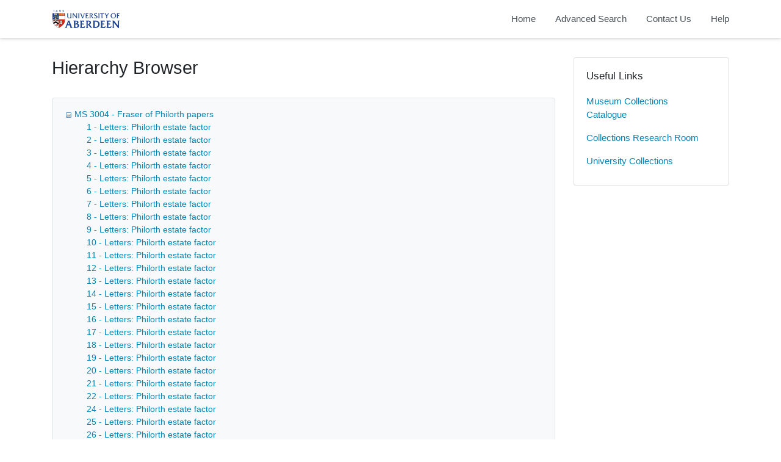

--- FILE ---
content_type: text/html; charset=utf-8
request_url: https://calm.abdn.ac.uk/archives/TreeBrowse.aspx?src=CalmView.Catalog&field=RefNo&key=MS+3004%2F508
body_size: 747078
content:
<?xml version="1.0" encoding="utf-8" ?> 
<!DOCTYPE html>

<html lang="en" xml:lang="en">
<head><meta http-equiv="Content-Type" content="text/html; charset=utf-8" /><meta name="viewport" content="width=device-width, initial-scale=1, shrink-to-fit=no" /><meta name="description" /><meta name="author" /><title>
	Hierarchy Browser | Archive Collections | University of Aberdeen
</title><link rel="stylesheet" href="https://use.fontawesome.com/releases/v5.5.0/css/all.css" integrity="sha384-B4dIYHKNBt8Bc12p+WXckhzcICo0wtJAoU8YZTY5qE0Id1GSseTk6S+L3BlXeVIU" crossorigin="anonymous" /><meta name="description" content="Archive Collections - University of Aberdeen">
<link type="text/css" href="/archives/App_Themes/Customer/style.css" rel="stylesheet" media="All" />
<link type="text/css" href="/archives/App_Themes/Customer/fancybox.css" rel="stylesheet" media="All" />
    <!-- Global site tag (gtag.js) - Google Analytics -->
    <script async src=https://www.googletagmanager.com/gtag/js?id=G-7DB0XXYETK></script>
    <script>
        window.dataLayer = window.dataLayer || [];
        function gtag(){dataLayer.push(arguments);}
        gtag('js', new Date());

        gtag('config', 'G-7DB0XXYETK');
    </script>

<style type="text/css">
	.ctl00_main_ctl03_0 { text-decoration:none; }
	.ctl00_main_ctl03_1 { border-style:none; }
	.ctl00_main_ctl03_2 {  }

</style></head>
<body class="layout-with-side-nav">
    <form name="aspnetForm" method="post" action="./TreeBrowse.aspx?src=CalmView.Catalog&amp;field=RefNo&amp;key=MS+3004%2f508" id="aspnetForm" class="page_TreeBrowse">
<div>
<input type="hidden" name="ctl00_main_ctl03_ExpandState" id="ctl00_main_ctl03_ExpandState" value="[base64]" />
<input type="hidden" name="ctl00_main_ctl03_SelectedNode" id="ctl00_main_ctl03_SelectedNode" value="ctl00_main_ctl03t481" />
<input type="hidden" name="__EVENTTARGET" id="__EVENTTARGET" value="" />
<input type="hidden" name="__EVENTARGUMENT" id="__EVENTARGUMENT" value="" />
<input type="hidden" name="ctl00_main_ctl03_PopulateLog" id="ctl00_main_ctl03_PopulateLog" value="" />
<input type="hidden" name="__VIEWSTATE" id="__VIEWSTATE" value="/[base64]////[base64]/[base64]/AAAAAn9AAAACf4AAAAJ/[base64]/[base64]/gEAAAn/[base64]/[base64]/gIAAAb/AgAALX4vUmVjb3JkLmFzcHg/[base64]/[base64]/[base64]/[base64]/gMAAAtNUyAzMDA0LzEyOAEJ/[base64]/[base64]/[base64]/[base64]/AQAAAtNUyAzMDA0LzI4MAEJ/QQAAAEHAQAAAQAAAAb+BAAAC01TIDMwMDQvMjgxAQn/[base64]/[base64]/[base64]/gUAAAtNUyAzMDA0LzQwOQEJ/[base64]/[base64]/AEAAAEAAAAG6AYAAAtNUyAzMDA0LzUyNwEJ6QYAAAH9AQAAAQAAAAbqBgAAC01TIDMwMDQvNTI4AQnrBgAAAf4BAAABAAAABuwGAAALTVMgMzAwNC81MjkBCe0GAAAB/[base64]/[base64]/[base64]/[base64]/[base64]/gcAAAtNUyAzMDA0L1Y3OQEJ/[base64]/[base64]/QgAAAUAAAAJ7QsAAAgAAAAIAAAAAf4IAAAFAAAACe4LAAAIAAAACAAAAAH/[base64]/AsAAAgAAAAIAAAAAQ0JAAAFAAAACf0LAAAIAAAACAAAAAEOCQAABQAAAAn+CwAACAAAAAgAAAABDwkAAAUAAAAJ/[base64]/[base64]/[base64]/AkAAAUAAAAJ7AwAAAgAAAAIAAAAAf0JAAAFAAAACe0MAAAIAAAACAAAAAH+CQAABQAAAAnuDAAACAAAAAgAAAAB/[base64]/[base64]/[base64]/[base64]/[base64]/Q0AAAgAAAAIAAAAAQ4LAAAFAAAACf4NAAAIAAAACAAAAAEPCwAABQAAAAn/[base64]/[base64]/[base64]/[base64]/[base64]/g4AAAgBAAn/[base64]/c3JjPUNhbG1WaWV3LkNhdGFsb2cmaWQ9TVMrMzAwNCUyZjkQ4gsAAAgAAAAJCA8AAAYJDwAAJDEwIC0gTGV0dGVyczogUGhpbG9ydGggZXN0YXRlIGZhY3RvcgkKDwAABgsPAAAMaTpNUyAzMDA0LzEwCQwPAAAIAQAJDQ8AAAYODwAAMn4vUmVjb3JkLmFzcHg/[base64]/[base64]/[base64]/[base64]/[base64]/[base64]/[base64]/[base64]/[base64]/[base64]/QsAAAgAAAAJxQ8AAAbGDwAAJDM4IC0gTGV0dGVyczogUGhpbG9ydGggZXN0YXRlIGZhY3RvcgnHDwAABsgPAAAMaTpNUyAzMDA0LzM4CckPAAAIAQAJyg8AAAbLDwAAMn4vUmVjb3JkLmFzcHg/[base64]/[base64]/[base64]/c3JjPUNhbG1WaWV3LkNhdGFsb2cmaWQ9TVMrMzAwNCUyZjQ0EAQMAAAIAAAACfYPAAAG9w8AACQ0NSAtIExldHRlcnM6IFBoaWxvcnRoIGVzdGF0ZSBmYWN0b3IJ+A8AAAb5DwAADGk6TVMgMzAwNC80NQn6DwAACAEACfsPAAAG/[base64]/[base64]/[base64]/[base64]/[base64]/[base64]/[base64]/[base64]/[base64]/[base64]/[base64]/[base64]/[base64]/[base64]/BAAAAxpOk1TIDMwMDQvODIJ/[base64]/[base64]/[base64]/[base64]/[base64]/[base64]/[base64]/[base64]/[base64]/[base64]/[base64]/[base64]/[base64]/REAACUxMTkgLSBFc3RhdGUgZmFjdG9yeSBhY2NvdW50IHZvdWNoZXJzCf4RAAAG/xEAAA1pOk1TIDMwMDQvMTE5CQASAAAIAQAJARIAAAYCEgAAM34vUmVjb3JkLmFzcHg/[base64]/[base64]/[base64]/[base64]/[base64]/[base64]/[base64]/[base64]/[base64]/[base64]/[base64]/BIAAAgBAAn9EgAABv4SAAA3fi9SZWNvcmQuYXNweD9zcmM9Q2FsbVZpZXcuQ2F0YWxvZyZpZD1NUyszMDA0JTJmMTU1LTE4MBBzDAAACAAAAAn/[base64]/[base64]/[base64]/c3JjPUNhbG1WaWV3LkNhdGFsb2cmaWQ9TVMrMzAwNCUyZjE5MhB/[base64]/[base64]/[base64]/[base64]/[base64]/[base64]/[base64]/c3JjPUNhbG1WaWV3LkNhdGFsb2cmaWQ9TVMrMzAwNCUyZjIxMhCTDAAACAAAAAngEwAABuETAAA/MjEzIC0gUGhvdG9ncmFwaHM6IGNlbGVicmF0aW9uIG9mIG1ham9yaXR5IG9mIE1hc3RlciBvZiBTYWx0b3VuCeITAAAG4xMAAA1pOk1TIDMwMDQvMjEzCeQTAAAIAQAJ5RMAAAbmEwAAM34vUmVjb3JkLmFzcHg/c3JjPUNhbG1WaWV3LkNhdGFsb2cmaWQ9TVMrMzAwNCUyZjIxMxCUDAAACAAAAAnnEwAABugTAAAeMjE0IC0gTGVnYWwgcGFwZXJzOiBMYW5kIENvdXJ0CekTAAAG6hMAAA1pOk1TIDMwMDQvMjE0CesTAAAIAQAJ7BMAAAbtEwAAM34vUmVjb3JkLmFzcHg/[base64]/[base64]/[base64]/[base64]/[base64]/c3JjPUNhbG1WaWV3LkNhdGFsb2cmaWQ9TVMrMzAwNCUyZjIyNRCgDAAACAAAAAk7FAAABjwUAAA6MjI2IC0gQ29ycmVzcG9uZGVuY2U6IFJvc2VoZWFydHkgYW5kIFR1cnJpZmYgbGlnaHQgcmFpbHdheQk9FAAABj4UAAANaTpNUyAzMDA0LzIyNgk/[base64]/[base64]/[base64]/[base64]/[base64]/[base64]/[base64]/[base64]/[base64]/[base64]/[base64]/[base64]/[base64]/[base64]/RQAAAb+FAAAM34vUmVjb3JkLmFzcHg/c3JjPUNhbG1WaWV3LkNhdGFsb2cmaWQ9TVMrMzAwNCUyZjI1MxC8DAAACAAAAAn/FAAABgAVAAAtMjU0IC0gR2VuZWFsb2dpY2FsIG5vdGVzIG9uIGZhbWlseSBvZiBGcmFzZXIuCQEVAAAGAhUAAA1pOk1TIDMwMDQvMjU0CQMVAAAIAQAJBBUAAAYFFQAAM34vUmVjb3JkLmFzcHg/[base64]/[base64]/[base64]/[base64]/[base64]/[base64]/[base64]/[base64]/[base64]/[base64]/[base64]/[base64]/[base64]/BUAACYyOTAgLSBFc3RhdGUgZmFjdG9yeSBhY2NvdW50IHZvdWNoZXJzLgn9FQAABv4VAAANaTpNUyAzMDA0LzI5MAn/[base64]/[base64]/[base64]/[base64]/[base64]/[base64]/FgAAM34vUmVjb3JkLmFzcHg/[base64]/[base64]/[base64]/[base64]/[base64]/[base64]/[base64]/[base64]/BYAAAb9FgAAM34vUmVjb3JkLmFzcHg/[base64]/[base64]/[base64]/[base64]/[base64]/[base64]/[base64]/[base64]/[base64]/[base64]/[base64]/[base64]/[base64]/[base64]/[base64]/c3JjPUNhbG1WaWV3LkNhdGFsb2cmaWQ9TVMrMzAwNCUyZjM3MRAyDQAACAAAAAk5GAAABjoYAAA/MzcyIC0gTWVtb3JhbmRhIGFuZCBtaW51dGVzOiBRdWVlbidzIENyb3NzIGJ1aWxkaW5nIHBhcnRuZXJzaGlwCTsYAAAGPBgAAA1pOk1TIDMwMDQvMzcyCT0YAAAIAQAJPhgAAAY/GAAAM34vUmVjb3JkLmFzcHg/[base64]/[base64]/[base64]/[base64]/c3JjPUNhbG1WaWV3LkNhdGFsb2cmaWQ9TVMrMzAwNCUyZjM4NBA/[base64]/[base64]/[base64]/[base64]/[base64]/[base64]/BgAADN+L1JlY29yZC5hc3B4P3NyYz1DYWxtVmlldy5DYXRhbG9nJmlkPU1TKzMwMDQlMmYzOTkQTg0AAAgAAAAJ/RgAAAb+GAAASzQwMCAtIExlZ2FsIHBhcGVycyBhbmQgY29ycmVzcG9uZGVuY2UgdG8gdGhlIHRydXN0ZWVzOiBMb3JkIFNhbHRvdW4ncyB0cnVzdAn/[base64]/[base64]/[base64]/[base64]/[base64]/[base64]/[base64]/[base64]/[base64]/[base64]/[base64]/[base64]/[base64]/[base64]/[base64]/[base64]/[base64]/[base64]/[base64]/[base64]/[base64]/[base64]/RoAAEw0NzQgLSBDb3JyZXNwb25kZW5jZSwgYWNjb3VudHMgYW5kIG90aGVyIHBhcGVycyBvZiBmYW1pbHkgb3IgbG9jYWwgcmVmZXJlbmNlCf4aAAAG/xoAAA1pOk1TIDMwMDQvNDc0CQAbAAAIAQAJARsAAAYCGwAAM34vUmVjb3JkLmFzcHg/[base64]/[base64]/[base64]/c3JjPUNhbG1WaWV3LkNhdGFsb2cmaWQ9TVMrMzAwNCUyZjQ3ORCdDQAACAAAAAkmGwAABicbAAAhNDgwIC0gQWNjb3VudHMgYW5kIGxpc3RzIG9mIHZvdGVzCSgbAAAGKRsAAA1pOk1TIDMwMDQvNDgwCSobAAAIAQAJKxsAAAYsGwAAM34vUmVjb3JkLmFzcHg/[base64]/[base64]/[base64]/[base64]/[base64]/[base64]/[base64]/GwAAM34vUmVjb3JkLmFzcHg/[base64]/[base64]/BsAAA1pOk1TIDMwMDQvNTEwCf0bAAAIAQAJ/hsAAAb/GwAAM34vUmVjb3JkLmFzcHg/[base64]/[base64]/[base64]/[base64]/[base64]/[base64]/[base64]/[base64]/[base64]/[base64]/[base64]/c3JjPUNhbG1WaWV3LkNhdGFsb2cmaWQ9TVMrMzAwNCUyZjU0MxDdDQAACAAAAAnnHAAABugcAAA/NTQ0IC0gSW52ZW50b3JpZXMgb2YgdGl0bGUgZGVlZHMgYmVsb25naW5nIHRvIHRoZSBMb3JkcyBTYWx0b3VuCekcAAAG6hwAAA1pOk1TIDMwMDQvNTQ0CescAAAIAQAJ7BwAAAbtHAAAM34vUmVjb3JkLmFzcHg/c3JjPUNhbG1WaWV3LkNhdGFsb2cmaWQ9TVMrMzAwNCUyZjU0NBDeDQAACAAAAAnuHAAABu8cAAAkNTQ1IC0gV3JpdHMgb2YgdGhlIGxhbmRzIG9mIFBoaWxvcnRoCfAcAAAG8RwAAA1pOk1TIDMwMDQvNTQ1CfIcAAAIAQAJ8xwAAAb0HAAAM34vUmVjb3JkLmFzcHg/[base64]/c3JjPUNhbG1WaWV3LkNhdGFsb2cmaWQ9TVMrMzAwNCUyZjU0NhDgDQAACAAAAAn8HAAABv0cAAAyNTQ3IC0gTWlzY2VsbGFuZW91cyBjb3JyZXNwb25kZW5jZSB0byBMb3JkIFNhbHRvdW4J/hwAAAb/[base64]/[base64]/[base64]/[base64]/[base64]/[base64]/[base64]/[base64]/[base64]/[base64]/[base64]/c3JjPUNhbG1WaWV3LkNhdGFsb2cmaWQ9TVMrMzAwNCUyZjU3MBD4DQAACAAAAAmkHQAABqUdAAAVNTcxIC0gRmFjdG9yeSBhY2NvdW50CaYdAAAGpx0AAA1pOk1TIDMwMDQvNTcxCagdAAAIAQAJqR0AAAaqHQAAM34vUmVjb3JkLmFzcHg/[base64]/[base64]/HQAAM34vUmVjb3JkLmFzcHg/[base64]/[base64]/c3JjPUNhbG1WaWV3LkNhdGFsb2cmaWQ9TVMrMzAwNCUyZjU3OBAADgAACAAAAAncHQAABt0dAAAbNTc5IC0gRGVlZHMgb2YgdGl0bGU6IFR5cmllCd4dAAAG3x0AAA1pOk1TIDMwMDQvNTc5CeAdAAAIAQAJ4R0AAAbiHQAAM34vUmVjb3JkLmFzcHg/c3JjPUNhbG1WaWV3LkNhdGFsb2cmaWQ9TVMrMzAwNCUyZjU3ORABDgAACAAAAAnjHQAABuQdAAAbNTgwIC0gRGVlZHMgb2YgdGl0bGU6TWVtc2llCeUdAAAG5h0AAA1pOk1TIDMwMDQvNTgwCecdAAAIAQAJ6B0AAAbpHQAAM34vUmVjb3JkLmFzcHg/[base64]/R0AAAb+HQAAM34vUmVjb3JkLmFzcHg/c3JjPUNhbG1WaWV3LkNhdGFsb2cmaWQ9TVMrMzAwNCUyZjU4MxAFDgAACAAAAAn/[base64]/HgAAQTU5MyAtIFByZXNzIGV4Y2VycHQgYW5kIHNrZXRjaCByZWxhdGluZyB0byBmaXJlIGF0IFBoaWxvcnRoIEhvdXNlCUAeAAAGQR4AAA1pOk1TIDMwMDQvNTkzCUIeAAAIAQAJQx4AAAZEHgAAM34vUmVjb3JkLmFzcHg/[base64]/[base64]/[base64]/c3JjPUNhbG1WaWV3LkNhdGFsb2cmaWQ9TVMrMzAwNCUyZjYwMBAWDgAACAAAAAl2HgAABnceAAAbNjAxIC0gQW50ZW51cHRpYWwgY29udHJhY3QgCXgeAAAGeR4AAA1pOk1TIDMwMDQvNjAxCXoeAAAIAQAJex4AAAZ8HgAAM34vUmVjb3JkLmFzcHg/[base64]/[base64]/[base64]/c3JjPUNhbG1WaWV3LkNhdGFsb2cmaWQ9TVMrMzAwNCUyZlYxNBAcDgAACAAAAAmfHgAABqAeAAAMVjE1IC0gTGVkZ2VyCaEeAAAGoh4AAA1pOk1TIDMwMDQvVjE1CaMeAAAIAQAJpB4AAAalHgAAM34vUmVjb3JkLmFzcHg/c3JjPUNhbG1WaWV3LkNhdGFsb2cmaWQ9TVMrMzAwNCUyZlYxNRAdDgAACAAAAAmmHgAABqceAAAMVjE2IC0gTGVkZ2VyCageAAAGqR4AAA1pOk1TIDMwMDQvVjE2CaoeAAAIAQAJqx4AAAasHgAAM34vUmVjb3JkLmFzcHg/c3JjPUNhbG1WaWV3LkNhdGFsb2cmaWQ9TVMrMzAwNCUyZlYxNhAeDgAACAAAAAmtHgAABq4eAAAMVjE3IC0gTGVkZ2VyCa8eAAAGsB4AAA1pOk1TIDMwMDQvVjE3CbEeAAAIAQAJsh4AAAazHgAAM34vUmVjb3JkLmFzcHg/c3JjPUNhbG1WaWV3LkNhdGFsb2cmaWQ9TVMrMzAwNCUyZlYxNxAfDgAACAAAAAm0HgAABrUeAAAMVjE4IC0gTGVkZ2VyCbYeAAAGtx4AAA1pOk1TIDMwMDQvVjE4CbgeAAAIAQAJuR4AAAa6HgAAM34vUmVjb3JkLmFzcHg/c3JjPUNhbG1WaWV3LkNhdGFsb2cmaWQ9TVMrMzAwNCUyZlYxOBAgDgAACAAAAAm7HgAABrweAAAMVjE5IC0gTGVkZ2VyCb0eAAAGvh4AAA1pOk1TIDMwMDQvVjE5Cb8eAAAIAQAJwB4AAAbBHgAAM34vUmVjb3JkLmFzcHg/c3JjPUNhbG1WaWV3LkNhdGFsb2cmaWQ9TVMrMzAwNCUyZlYxORAhDgAACAAAAAnCHgAABsMeAAAMVjIwIC0gTGVkZ2VyCcQeAAAGxR4AAA1pOk1TIDMwMDQvVjIwCcYeAAAIAQAJxx4AAAbIHgAAM34vUmVjb3JkLmFzcHg/c3JjPUNhbG1WaWV3LkNhdGFsb2cmaWQ9TVMrMzAwNCUyZlYyMBAiDgAACAAAAAnJHgAABsoeAAAMVjIxIC0gTGVkZ2VyCcseAAAGzB4AAA1pOk1TIDMwMDQvVjIxCc0eAAAIAQAJzh4AAAbPHgAAM34vUmVjb3JkLmFzcHg/c3JjPUNhbG1WaWV3LkNhdGFsb2cmaWQ9TVMrMzAwNCUyZlYyMRAjDgAACAAAAAnQHgAABtEeAAAMVjIyIC0gTGVkZ2VyCdIeAAAG0x4AAA1pOk1TIDMwMDQvVjIyCdQeAAAIAQAJ1R4AAAbWHgAAM34vUmVjb3JkLmFzcHg/c3JjPUNhbG1WaWV3LkNhdGFsb2cmaWQ9TVMrMzAwNCUyZlYyMhAkDgAACAAAAAnXHgAABtgeAAAMVjIzIC0gTGVkZ2VyCdkeAAAG2h4AAA1pOk1TIDMwMDQvVjIzCdseAAAIAQAJ3B4AAAbdHgAAM34vUmVjb3JkLmFzcHg/[base64]/B4AAAb9HgAADWk6TVMgMzAwNC9WMjgJ/h4AAAgBAAn/[base64]/c3JjPUNhbG1WaWV3LkNhdGFsb2cmaWQ9TVMrMzAwNCUyZlYzNBAwDgAACAAAAAkrHwAABiwfAAAMVjM1IC0gTGVkZ2VyCS0fAAAGLh8AAA1pOk1TIDMwMDQvVjM1CS8fAAAIAQAJMB8AAAYxHwAAM34vUmVjb3JkLmFzcHg/[base64]/[base64]/[base64]/[base64]/c3JjPUNhbG1WaWV3LkNhdGFsb2cmaWQ9TVMrMzAwNCUyZlY0NhA8DgAACAAAAAl/[base64]/c3JjPUNhbG1WaWV3LkNhdGFsb2cmaWQ9TVMrMzAwNCUyZlY0ORA/[base64]/[base64]/[base64]/[base64]/[base64]/[base64]/[base64]/c3JjPUNhbG1WaWV3LkNhdGFsb2cmaWQ9TVMrMzAwNCUyZlY3MxBSDgAACAAAAAkYIAAABhkgAAAbVjc0IC0gRGl2aWRlbmQgcmVjZWlwdCBib29rCRogAAAGGyAAAA1pOk1TIDMwMDQvVjc0CRwgAAAIAQAJHSAAAAYeIAAAM34vUmVjb3JkLmFzcHg/c3JjPUNhbG1WaWV3LkNhdGFsb2cmaWQ9TVMrMzAwNCUyZlY3NBBTDgAACAAAAAkfIAAABiAgAAAbVjc1IC0gRHJhaW5hZ2Ugc3lzdGVtIHBsYW5zCSEgAAAGIiAAAA1pOk1TIDMwMDQvVjc1CSMgAAAIAQAJJCAAAAYlIAAAM34vUmVjb3JkLmFzcHg/[base64]/[base64]/[base64]/[base64]/[base64]/[base64]/[base64]/CAAAAgBAAn9IAAABv4gAAA0fi9SZWNvcmQuYXNweD9zcmM9Q2FsbVZpZXcuQ2F0YWxvZyZpZD1NUyszMDA0JTJmVjEwNhBzDgAACAAAAAn/[base64]/c3JjPUNhbG1WaWV3LkNhdGFsb2cmaWQ9TVMrMzAwNCUyZlYxMDkQdg4AAAgAAAAJFCEAAAYVIQAAEFYxMTAgLSBDYXNoIGJvb2sJFiEAAAYXIQAADmk6TVMgMzAwNC9WMTEwCRghAAAIAQAJGSEAAAYaIQAANH4vUmVjb3JkLmFzcHg/[base64]/IQAANH4vUmVjb3JkLmFzcHg/[base64]/[base64]/c3JjPUNhbG1WaWV3LkNhdGFsb2cmaWQ9TVMrMzAwNCUyZlYxNDgQgA4AAAgAAAAJXCEAAAZdIQAAEFYxNDkgLSBDYXNoIGJvb2sJXiEAAAZfIQAADmk6TVMgMzAwNC9WMTQ5CWAhAAAIAQAJYSEAAAZiIQAANH4vUmVjb3JkLmFzcHg/[base64]/c3JjPUNhbG1WaWV3LkNhdGFsb2cmaWQ9TVMrMzAwNCUyZlYxNTQQhg4AAAgAAAAJhiEAAAaHIQAAFlYxNTUgLSBQZXR0eSBjYXNoIGJvb2sJiCEAAAaJIQAADmk6TVMgMzAwNC9WMTU1CYohAAAIAQAJiyEAAAaMIQAANH4vUmVjb3JkLmFzcHg/c3JjPUNhbG1WaWV3LkNhdGFsb2cmaWQ9TVMrMzAwNCUyZlYxNTUQhw4AAAgAAAAJjSEAAAaOIQAAEFYxNTYgLSBDYXNoIGJvb2sJjyEAAAaQIQAADmk6TVMgMzAwNC9WMTU2CZEhAAAIAQAJkiEAAAaTIQAANH4vUmVjb3JkLmFzcHg/c3JjPUNhbG1WaWV3LkNhdGFsb2cmaWQ9TVMrMzAwNCUyZlYxNTYQiA4AAAgAAAAJlCEAAAaVIQAAEFYxNTcgLSBDYXNoIGJvb2sJliEAAAaXIQAADmk6TVMgMzAwNC9WMTU3CZghAAAIAQAJmSEAAAaaIQAANH4vUmVjb3JkLmFzcHg/[base64]/[base64]/[base64]/[base64]/[base64]/SEAAAb+IQAANH4vUmVjb3JkLmFzcHg/c3JjPUNhbG1WaWV3LkNhdGFsb2cmaWQ9TVMrMzAwNCUyZlYxODIQlw4AAAgAAAAJ/[base64]/[base64]/[base64]/[base64]/c3JjPUNhbG1WaWV3LkNhdGFsb2cmaWQ9TVMrMzAwNCUyZlYxOTMQoQ4AABAAAAAJRSIAAAZGIgAAIlYxOTQgLSBGYWN0b3IncyBsZXR0ZXJzIGRlc3BhdGNoZWQJRyIAAAZIIgAADmk6TVMgMzAwNC9WMTk0CUkiAAAIAQAJSiIAAAZLIgAANH4vUmVjb3JkLmFzcHg/[base64]/[base64]/[base64]/IgAANH4vUmVjb3JkLmFzcHg/[base64]/[base64]/[base64]/[base64]/c3JjPUNhbG1WaWV3LkNhdGFsb2cmaWQ9TVMrMzAwNCUyZlYzNzkQsQ4AAAgAAAAJuiIAAAa7IgAAGVYzODAgLSBSZW50YWwgb2YgUGhpbG9ydGgJvCIAAAa9IgAADmk6TVMgMzAwNC9WMzgwCb4iAAAIAQAJvyIAAAbAIgAANH4vUmVjb3JkLmFzcHg/[base64]/c3JjPUNhbG1WaWV3LkNhdGFsb2cmaWQ9TVMrMzAwNCUyZlYzODUQtw4AAAgAAAAJ5CIAAAblIgAAEFYzODYgLSBDYXNoIGJvb2sJ5iIAAAbnIgAADmk6TVMgMzAwNC9WMzg2CegiAAAIAQAJ6SIAAAbqIgAANH4vUmVjb3JkLmFzcHg/[base64]/c3JjPUNhbG1WaWV3LkNhdGFsb2cmaWQ9TVMrMzAwNCUyZlYzODgQug4AAAgAAAAJ+SIAAAb6IgAAJFYzODkgLSBSZW50YWwgYm9vaywgQnJvYWRzZWEgdmlsbGFnZQn7IgAABvwiAAAOaTpNUyAzMDA0L1YzODkJ/[base64]/[base64]/[base64]/[base64]/[base64]/[base64]/[base64]/[base64]/[base64]/[base64]/[base64]/[base64]/[base64]/[base64]/[base64]/[base64]/[base64]/[base64]/RUAAPkCAAAJ5AgAAAH/[base64]/[base64]/[base64]/[base64]/[base64]/[base64]/[base64]/[base64]/[base64]/[base64]/[base64]/[base64]/[base64]/[base64]/[base64]/[base64]/SAAAPkCAAAJ5ggAAAH/[base64]/[base64]/[base64]/[base64]/[base64]/CBfrS0IMotBlWg10hQfaTHKm2ACZXSRpCFwJwsvv4" />
</div>

<script type="text/javascript">
//<![CDATA[
var theForm = document.forms['aspnetForm'];
if (!theForm) {
    theForm = document.aspnetForm;
}
function __doPostBack(eventTarget, eventArgument) {
    if (!theForm.onsubmit || (theForm.onsubmit() != false)) {
        theForm.__EVENTTARGET.value = eventTarget;
        theForm.__EVENTARGUMENT.value = eventArgument;
        theForm.submit();
    }
}
//]]>
</script>


<script src="/archives/WebResource.axd?d=YalJ21HIy7R56jgXJ4TiwNfavLJ8pna9v_17ze8rrUWaMBJinz3IbM_-eHPZtOLsugt1aXa0VxJsvOlTDN1AiqRssLlFLjcdjCVFVuP6cR81&amp;t=638901807720898773" type="text/javascript"></script>


<script src="/archives/WebResource.axd?d=UTQ0YxXyPntxV7mt_aVwSU-dFB7Mr5ZzH7i-XeE9KW_SUS-i87DaMCz3WMyIWk-UNIIpUTqGLCD3vgqWGFWoujd-hZS4dvoeF9vI_Lk5X6s1&amp;t=638901807720898773" type="text/javascript"></script>
<script type="text/javascript">
//<![CDATA[

    function TreeView_PopulateNodeDoCallBack(context,param) {
        WebForm_DoCallback(context.data.treeViewID,param,TreeView_ProcessNodeData,context,TreeView_ProcessNodeData,false);
    }
var ctl00_main_ctl03_Data = null;//]]>
</script>

<div>

	<input type="hidden" name="__VIEWSTATEGENERATOR" id="__VIEWSTATEGENERATOR" value="A169AB14" />
	<input type="hidden" name="__EVENTVALIDATION" id="__EVENTVALIDATION" value="/wEdAA/VrGs7RdBNOhpD/[base64]" />
</div>    
     <header class="header">

        <div class="container header__container">
            <div class="header__row">

                <div class="header__brand-container">
                    <div class="brand">
                        <a href="default.aspx" class="brand__link">
                            <span class="sr-only">Homepage</span>
                            <img src=".\images\UoA_Primary_Logo_RGB.svg" id="ctl00_logoImage" class="brand__img" aria-label="Site logo" />                            
                        </a>
                    </div>
                </div>

                <button class="header__burger-menu" type="button" data-toggle="collapse" data-target="#navbarNav"
                    aria-controls="navbarNav" aria-expanded="false" aria-label="Toggle navigation">
                    <i class="fas fa-bars header__burger-menu-open"></i>
                    <i class="fas fa-times header__burger-menu-close"></i>
                </button>

                <div class="header__navbar-container" aria-label="Nav-bar">
                    <nav class="navbar navbar-expand-md navbar-light container header__navbar" aria-label="Nav-bar">
                        <div id="navbarNav" class="collapse navbar-collapse header__navbar-collapse" aria-label="Nav-bar">
                            
                        <ul class='navbar-nav'><li class='nav-item'><a class='top-nav-link' href='default.aspx'>Home</a></li><li class='nav-item'><a class='top-nav-link' href='advanced.aspx?src=CalmView.Catalog'>Advanced Search</a></li><li class='nav-item'><a class='top-nav-link' href='contact.aspx'>Contact Us</a></li><li class='nav-item'><a class='top-nav-link' href='help.aspx'>Help</a></li></ul'></div>
                    </nav>
                </div>

            </div>
        </div>

    </header>

        <div class="main">
            <div id="content" class="content">                
                

       <main class="main main--content-page">
         <div class="container">
            <div class="main__content">
                <div class="main__content-main">
                    <div id="ctl00_main_BreadCrumb1" class="bcrumb">
	<h1>Hierarchy Browser</h1>
</div>
                    
                    <div id="ctl00_main_BrowseTree1" class="BrowseTree">
	<noscript><span>Some features of this page require JavaScript. Your browser does not support JavaScript, or you have disabled JavaScript. You will not be able to expand or collapse sections of the tree. </span></noscript><a href="#ctl00_main_ctl03_SkipLink"><img alt="Skip Navigation Links." src="/archives/WebResource.axd?d=_FQmYRPlZsJQRCqHd3OBk-aA9fNiPQ6FgXx-lqmC9-ug3Iig9w9oCog3AjXFHYOQ66asjMEUq0SzC2vP-7PIrLhcUTgfCZpqmYtN91i64GM1&amp;t=638901807720898773" width="0" height="0" style="border-width:0px;" /></a><div id="ctl00_main_ctl03">
		<table cellpadding="0" cellspacing="0" style="border-width:0;">
			<tr>
				<td><a id="ctl00_main_ctl03n0" href="javascript:TreeView_ToggleNode(ctl00_main_ctl03_Data,0,document.getElementById(&#39;ctl00_main_ctl03n0&#39;),&#39; &#39;,document.getElementById(&#39;ctl00_main_ctl03n0Nodes&#39;))"><img src="/archives/WebResource.axd?d=UDEOmOlwhEAFOsEI9_oys10wXGJBvRVaPh3b0Re2JonIPeH4zVnPtHuTlwPgniisB9m1-Umt6BhUnsKK4g2AKMrm5CnVNinfPJjE76jjmLUPiRPCeq-54WqWC7am6PVo0&amp;t=638901807720898773" alt="Collapse MS 3004 - Fraser of Philorth papers" style="border-width:0;" /></a></td><td style="white-space:nowrap;"><a class="ctl00_main_ctl03_0" href="Record.aspx?src=CalmView.Catalog&amp;id=MS+3004" id="ctl00_main_ctl03t0">MS 3004 - Fraser of Philorth papers</a></td>
			</tr>
		</table><div id="ctl00_main_ctl03n0Nodes" style="display:block;">
			<table cellpadding="0" cellspacing="0" style="border-width:0;">
				<tr>
					<td><div style="width:20px;height:1px"></div></td><td><img src="/archives/WebResource.axd?d=Xk49EGcl80J3PIWV57N6dlPdVaJN7ZgKizeDzDugQ6euuQChtHWycZsHrURWaLZrGbI7CbavASaVnohdBoIcjj2fHEUB1Pym5i-uD6BIVnhVQ8YHuJtyAu17Yj2McZxe0&amp;t=638901807720898773" alt="" /></td><td style="white-space:nowrap;"><a class="ctl00_main_ctl03_0" href="Record.aspx?src=CalmView.Catalog&amp;id=MS+3004%2f1" id="ctl00_main_ctl03t1">1 - Letters: Philorth estate factor</a></td>
				</tr>
			</table><table cellpadding="0" cellspacing="0" style="border-width:0;">
				<tr>
					<td><div style="width:20px;height:1px"></div></td><td><img src="/archives/WebResource.axd?d=Xk49EGcl80J3PIWV57N6dlPdVaJN7ZgKizeDzDugQ6euuQChtHWycZsHrURWaLZrGbI7CbavASaVnohdBoIcjj2fHEUB1Pym5i-uD6BIVnhVQ8YHuJtyAu17Yj2McZxe0&amp;t=638901807720898773" alt="" /></td><td style="white-space:nowrap;"><a class="ctl00_main_ctl03_0" href="Record.aspx?src=CalmView.Catalog&amp;id=MS+3004%2f2" id="ctl00_main_ctl03t2">2 - Letters: Philorth estate factor</a></td>
				</tr>
			</table><table cellpadding="0" cellspacing="0" style="border-width:0;">
				<tr>
					<td><div style="width:20px;height:1px"></div></td><td><img src="/archives/WebResource.axd?d=Xk49EGcl80J3PIWV57N6dlPdVaJN7ZgKizeDzDugQ6euuQChtHWycZsHrURWaLZrGbI7CbavASaVnohdBoIcjj2fHEUB1Pym5i-uD6BIVnhVQ8YHuJtyAu17Yj2McZxe0&amp;t=638901807720898773" alt="" /></td><td style="white-space:nowrap;"><a class="ctl00_main_ctl03_0" href="Record.aspx?src=CalmView.Catalog&amp;id=MS+3004%2f3" id="ctl00_main_ctl03t3">3 - Letters: Philorth estate factor</a></td>
				</tr>
			</table><table cellpadding="0" cellspacing="0" style="border-width:0;">
				<tr>
					<td><div style="width:20px;height:1px"></div></td><td><img src="/archives/WebResource.axd?d=Xk49EGcl80J3PIWV57N6dlPdVaJN7ZgKizeDzDugQ6euuQChtHWycZsHrURWaLZrGbI7CbavASaVnohdBoIcjj2fHEUB1Pym5i-uD6BIVnhVQ8YHuJtyAu17Yj2McZxe0&amp;t=638901807720898773" alt="" /></td><td style="white-space:nowrap;"><a class="ctl00_main_ctl03_0" href="Record.aspx?src=CalmView.Catalog&amp;id=MS+3004%2f4" id="ctl00_main_ctl03t4">4 - Letters: Philorth estate factor</a></td>
				</tr>
			</table><table cellpadding="0" cellspacing="0" style="border-width:0;">
				<tr>
					<td><div style="width:20px;height:1px"></div></td><td><img src="/archives/WebResource.axd?d=Xk49EGcl80J3PIWV57N6dlPdVaJN7ZgKizeDzDugQ6euuQChtHWycZsHrURWaLZrGbI7CbavASaVnohdBoIcjj2fHEUB1Pym5i-uD6BIVnhVQ8YHuJtyAu17Yj2McZxe0&amp;t=638901807720898773" alt="" /></td><td style="white-space:nowrap;"><a class="ctl00_main_ctl03_0" href="Record.aspx?src=CalmView.Catalog&amp;id=MS+3004%2f5" id="ctl00_main_ctl03t5">5 - Letters: Philorth estate factor</a></td>
				</tr>
			</table><table cellpadding="0" cellspacing="0" style="border-width:0;">
				<tr>
					<td><div style="width:20px;height:1px"></div></td><td><img src="/archives/WebResource.axd?d=Xk49EGcl80J3PIWV57N6dlPdVaJN7ZgKizeDzDugQ6euuQChtHWycZsHrURWaLZrGbI7CbavASaVnohdBoIcjj2fHEUB1Pym5i-uD6BIVnhVQ8YHuJtyAu17Yj2McZxe0&amp;t=638901807720898773" alt="" /></td><td style="white-space:nowrap;"><a class="ctl00_main_ctl03_0" href="Record.aspx?src=CalmView.Catalog&amp;id=MS+3004%2f6" id="ctl00_main_ctl03t6">6 - Letters: Philorth estate factor</a></td>
				</tr>
			</table><table cellpadding="0" cellspacing="0" style="border-width:0;">
				<tr>
					<td><div style="width:20px;height:1px"></div></td><td><img src="/archives/WebResource.axd?d=Xk49EGcl80J3PIWV57N6dlPdVaJN7ZgKizeDzDugQ6euuQChtHWycZsHrURWaLZrGbI7CbavASaVnohdBoIcjj2fHEUB1Pym5i-uD6BIVnhVQ8YHuJtyAu17Yj2McZxe0&amp;t=638901807720898773" alt="" /></td><td style="white-space:nowrap;"><a class="ctl00_main_ctl03_0" href="Record.aspx?src=CalmView.Catalog&amp;id=MS+3004%2f7" id="ctl00_main_ctl03t7">7 - Letters: Philorth estate factor</a></td>
				</tr>
			</table><table cellpadding="0" cellspacing="0" style="border-width:0;">
				<tr>
					<td><div style="width:20px;height:1px"></div></td><td><img src="/archives/WebResource.axd?d=Xk49EGcl80J3PIWV57N6dlPdVaJN7ZgKizeDzDugQ6euuQChtHWycZsHrURWaLZrGbI7CbavASaVnohdBoIcjj2fHEUB1Pym5i-uD6BIVnhVQ8YHuJtyAu17Yj2McZxe0&amp;t=638901807720898773" alt="" /></td><td style="white-space:nowrap;"><a class="ctl00_main_ctl03_0" href="Record.aspx?src=CalmView.Catalog&amp;id=MS+3004%2f8" id="ctl00_main_ctl03t8">8 - Letters: Philorth estate factor</a></td>
				</tr>
			</table><table cellpadding="0" cellspacing="0" style="border-width:0;">
				<tr>
					<td><div style="width:20px;height:1px"></div></td><td><img src="/archives/WebResource.axd?d=Xk49EGcl80J3PIWV57N6dlPdVaJN7ZgKizeDzDugQ6euuQChtHWycZsHrURWaLZrGbI7CbavASaVnohdBoIcjj2fHEUB1Pym5i-uD6BIVnhVQ8YHuJtyAu17Yj2McZxe0&amp;t=638901807720898773" alt="" /></td><td style="white-space:nowrap;"><a class="ctl00_main_ctl03_0" href="Record.aspx?src=CalmView.Catalog&amp;id=MS+3004%2f9" id="ctl00_main_ctl03t9">9 - Letters: Philorth estate factor</a></td>
				</tr>
			</table><table cellpadding="0" cellspacing="0" style="border-width:0;">
				<tr>
					<td><div style="width:20px;height:1px"></div></td><td><img src="/archives/WebResource.axd?d=Xk49EGcl80J3PIWV57N6dlPdVaJN7ZgKizeDzDugQ6euuQChtHWycZsHrURWaLZrGbI7CbavASaVnohdBoIcjj2fHEUB1Pym5i-uD6BIVnhVQ8YHuJtyAu17Yj2McZxe0&amp;t=638901807720898773" alt="" /></td><td style="white-space:nowrap;"><a class="ctl00_main_ctl03_0" href="Record.aspx?src=CalmView.Catalog&amp;id=MS+3004%2f10" id="ctl00_main_ctl03t10">10 - Letters: Philorth estate factor</a></td>
				</tr>
			</table><table cellpadding="0" cellspacing="0" style="border-width:0;">
				<tr>
					<td><div style="width:20px;height:1px"></div></td><td><img src="/archives/WebResource.axd?d=Xk49EGcl80J3PIWV57N6dlPdVaJN7ZgKizeDzDugQ6euuQChtHWycZsHrURWaLZrGbI7CbavASaVnohdBoIcjj2fHEUB1Pym5i-uD6BIVnhVQ8YHuJtyAu17Yj2McZxe0&amp;t=638901807720898773" alt="" /></td><td style="white-space:nowrap;"><a class="ctl00_main_ctl03_0" href="Record.aspx?src=CalmView.Catalog&amp;id=MS+3004%2f11" id="ctl00_main_ctl03t11">11 - Letters: Philorth estate factor</a></td>
				</tr>
			</table><table cellpadding="0" cellspacing="0" style="border-width:0;">
				<tr>
					<td><div style="width:20px;height:1px"></div></td><td><img src="/archives/WebResource.axd?d=Xk49EGcl80J3PIWV57N6dlPdVaJN7ZgKizeDzDugQ6euuQChtHWycZsHrURWaLZrGbI7CbavASaVnohdBoIcjj2fHEUB1Pym5i-uD6BIVnhVQ8YHuJtyAu17Yj2McZxe0&amp;t=638901807720898773" alt="" /></td><td style="white-space:nowrap;"><a class="ctl00_main_ctl03_0" href="Record.aspx?src=CalmView.Catalog&amp;id=MS+3004%2f12" id="ctl00_main_ctl03t12">12 - Letters: Philorth estate factor</a></td>
				</tr>
			</table><table cellpadding="0" cellspacing="0" style="border-width:0;">
				<tr>
					<td><div style="width:20px;height:1px"></div></td><td><img src="/archives/WebResource.axd?d=Xk49EGcl80J3PIWV57N6dlPdVaJN7ZgKizeDzDugQ6euuQChtHWycZsHrURWaLZrGbI7CbavASaVnohdBoIcjj2fHEUB1Pym5i-uD6BIVnhVQ8YHuJtyAu17Yj2McZxe0&amp;t=638901807720898773" alt="" /></td><td style="white-space:nowrap;"><a class="ctl00_main_ctl03_0" href="Record.aspx?src=CalmView.Catalog&amp;id=MS+3004%2f13" id="ctl00_main_ctl03t13">13 - Letters: Philorth estate factor</a></td>
				</tr>
			</table><table cellpadding="0" cellspacing="0" style="border-width:0;">
				<tr>
					<td><div style="width:20px;height:1px"></div></td><td><img src="/archives/WebResource.axd?d=Xk49EGcl80J3PIWV57N6dlPdVaJN7ZgKizeDzDugQ6euuQChtHWycZsHrURWaLZrGbI7CbavASaVnohdBoIcjj2fHEUB1Pym5i-uD6BIVnhVQ8YHuJtyAu17Yj2McZxe0&amp;t=638901807720898773" alt="" /></td><td style="white-space:nowrap;"><a class="ctl00_main_ctl03_0" href="Record.aspx?src=CalmView.Catalog&amp;id=MS+3004%2f14" id="ctl00_main_ctl03t14">14 - Letters: Philorth estate factor</a></td>
				</tr>
			</table><table cellpadding="0" cellspacing="0" style="border-width:0;">
				<tr>
					<td><div style="width:20px;height:1px"></div></td><td><img src="/archives/WebResource.axd?d=Xk49EGcl80J3PIWV57N6dlPdVaJN7ZgKizeDzDugQ6euuQChtHWycZsHrURWaLZrGbI7CbavASaVnohdBoIcjj2fHEUB1Pym5i-uD6BIVnhVQ8YHuJtyAu17Yj2McZxe0&amp;t=638901807720898773" alt="" /></td><td style="white-space:nowrap;"><a class="ctl00_main_ctl03_0" href="Record.aspx?src=CalmView.Catalog&amp;id=MS+3004%2f15" id="ctl00_main_ctl03t15">15 - Letters: Philorth estate factor</a></td>
				</tr>
			</table><table cellpadding="0" cellspacing="0" style="border-width:0;">
				<tr>
					<td><div style="width:20px;height:1px"></div></td><td><img src="/archives/WebResource.axd?d=Xk49EGcl80J3PIWV57N6dlPdVaJN7ZgKizeDzDugQ6euuQChtHWycZsHrURWaLZrGbI7CbavASaVnohdBoIcjj2fHEUB1Pym5i-uD6BIVnhVQ8YHuJtyAu17Yj2McZxe0&amp;t=638901807720898773" alt="" /></td><td style="white-space:nowrap;"><a class="ctl00_main_ctl03_0" href="Record.aspx?src=CalmView.Catalog&amp;id=MS+3004%2f16" id="ctl00_main_ctl03t16">16 - Letters: Philorth estate factor</a></td>
				</tr>
			</table><table cellpadding="0" cellspacing="0" style="border-width:0;">
				<tr>
					<td><div style="width:20px;height:1px"></div></td><td><img src="/archives/WebResource.axd?d=Xk49EGcl80J3PIWV57N6dlPdVaJN7ZgKizeDzDugQ6euuQChtHWycZsHrURWaLZrGbI7CbavASaVnohdBoIcjj2fHEUB1Pym5i-uD6BIVnhVQ8YHuJtyAu17Yj2McZxe0&amp;t=638901807720898773" alt="" /></td><td style="white-space:nowrap;"><a class="ctl00_main_ctl03_0" href="Record.aspx?src=CalmView.Catalog&amp;id=MS+3004%2f17" id="ctl00_main_ctl03t17">17 - Letters: Philorth estate factor</a></td>
				</tr>
			</table><table cellpadding="0" cellspacing="0" style="border-width:0;">
				<tr>
					<td><div style="width:20px;height:1px"></div></td><td><img src="/archives/WebResource.axd?d=Xk49EGcl80J3PIWV57N6dlPdVaJN7ZgKizeDzDugQ6euuQChtHWycZsHrURWaLZrGbI7CbavASaVnohdBoIcjj2fHEUB1Pym5i-uD6BIVnhVQ8YHuJtyAu17Yj2McZxe0&amp;t=638901807720898773" alt="" /></td><td style="white-space:nowrap;"><a class="ctl00_main_ctl03_0" href="Record.aspx?src=CalmView.Catalog&amp;id=MS+3004%2f18" id="ctl00_main_ctl03t18">18 - Letters: Philorth estate factor</a></td>
				</tr>
			</table><table cellpadding="0" cellspacing="0" style="border-width:0;">
				<tr>
					<td><div style="width:20px;height:1px"></div></td><td><img src="/archives/WebResource.axd?d=Xk49EGcl80J3PIWV57N6dlPdVaJN7ZgKizeDzDugQ6euuQChtHWycZsHrURWaLZrGbI7CbavASaVnohdBoIcjj2fHEUB1Pym5i-uD6BIVnhVQ8YHuJtyAu17Yj2McZxe0&amp;t=638901807720898773" alt="" /></td><td style="white-space:nowrap;"><a class="ctl00_main_ctl03_0" href="Record.aspx?src=CalmView.Catalog&amp;id=MS+3004%2f19" id="ctl00_main_ctl03t19">19 - Letters: Philorth estate factor</a></td>
				</tr>
			</table><table cellpadding="0" cellspacing="0" style="border-width:0;">
				<tr>
					<td><div style="width:20px;height:1px"></div></td><td><img src="/archives/WebResource.axd?d=Xk49EGcl80J3PIWV57N6dlPdVaJN7ZgKizeDzDugQ6euuQChtHWycZsHrURWaLZrGbI7CbavASaVnohdBoIcjj2fHEUB1Pym5i-uD6BIVnhVQ8YHuJtyAu17Yj2McZxe0&amp;t=638901807720898773" alt="" /></td><td style="white-space:nowrap;"><a class="ctl00_main_ctl03_0" href="Record.aspx?src=CalmView.Catalog&amp;id=MS+3004%2f20" id="ctl00_main_ctl03t20">20 - Letters: Philorth estate factor</a></td>
				</tr>
			</table><table cellpadding="0" cellspacing="0" style="border-width:0;">
				<tr>
					<td><div style="width:20px;height:1px"></div></td><td><img src="/archives/WebResource.axd?d=Xk49EGcl80J3PIWV57N6dlPdVaJN7ZgKizeDzDugQ6euuQChtHWycZsHrURWaLZrGbI7CbavASaVnohdBoIcjj2fHEUB1Pym5i-uD6BIVnhVQ8YHuJtyAu17Yj2McZxe0&amp;t=638901807720898773" alt="" /></td><td style="white-space:nowrap;"><a class="ctl00_main_ctl03_0" href="Record.aspx?src=CalmView.Catalog&amp;id=MS+3004%2f21" id="ctl00_main_ctl03t21">21 - Letters: Philorth estate factor</a></td>
				</tr>
			</table><table cellpadding="0" cellspacing="0" style="border-width:0;">
				<tr>
					<td><div style="width:20px;height:1px"></div></td><td><img src="/archives/WebResource.axd?d=Xk49EGcl80J3PIWV57N6dlPdVaJN7ZgKizeDzDugQ6euuQChtHWycZsHrURWaLZrGbI7CbavASaVnohdBoIcjj2fHEUB1Pym5i-uD6BIVnhVQ8YHuJtyAu17Yj2McZxe0&amp;t=638901807720898773" alt="" /></td><td style="white-space:nowrap;"><a class="ctl00_main_ctl03_0" href="Record.aspx?src=CalmView.Catalog&amp;id=MS+3004%2f22" id="ctl00_main_ctl03t22">22 - Letters: Philorth estate factor</a></td>
				</tr>
			</table><table cellpadding="0" cellspacing="0" style="border-width:0;">
				<tr>
					<td><div style="width:20px;height:1px"></div></td><td><img src="/archives/WebResource.axd?d=Xk49EGcl80J3PIWV57N6dlPdVaJN7ZgKizeDzDugQ6euuQChtHWycZsHrURWaLZrGbI7CbavASaVnohdBoIcjj2fHEUB1Pym5i-uD6BIVnhVQ8YHuJtyAu17Yj2McZxe0&amp;t=638901807720898773" alt="" /></td><td style="white-space:nowrap;"><a class="ctl00_main_ctl03_0" href="Record.aspx?src=CalmView.Catalog&amp;id=MS+3004%2f24" id="ctl00_main_ctl03t23">24 - Letters: Philorth estate factor</a></td>
				</tr>
			</table><table cellpadding="0" cellspacing="0" style="border-width:0;">
				<tr>
					<td><div style="width:20px;height:1px"></div></td><td><img src="/archives/WebResource.axd?d=Xk49EGcl80J3PIWV57N6dlPdVaJN7ZgKizeDzDugQ6euuQChtHWycZsHrURWaLZrGbI7CbavASaVnohdBoIcjj2fHEUB1Pym5i-uD6BIVnhVQ8YHuJtyAu17Yj2McZxe0&amp;t=638901807720898773" alt="" /></td><td style="white-space:nowrap;"><a class="ctl00_main_ctl03_0" href="Record.aspx?src=CalmView.Catalog&amp;id=MS+3004%2f25" id="ctl00_main_ctl03t24">25 - Letters: Philorth estate factor</a></td>
				</tr>
			</table><table cellpadding="0" cellspacing="0" style="border-width:0;">
				<tr>
					<td><div style="width:20px;height:1px"></div></td><td><img src="/archives/WebResource.axd?d=Xk49EGcl80J3PIWV57N6dlPdVaJN7ZgKizeDzDugQ6euuQChtHWycZsHrURWaLZrGbI7CbavASaVnohdBoIcjj2fHEUB1Pym5i-uD6BIVnhVQ8YHuJtyAu17Yj2McZxe0&amp;t=638901807720898773" alt="" /></td><td style="white-space:nowrap;"><a class="ctl00_main_ctl03_0" href="Record.aspx?src=CalmView.Catalog&amp;id=MS+3004%2f26" id="ctl00_main_ctl03t25">26 - Letters: Philorth estate factor</a></td>
				</tr>
			</table><table cellpadding="0" cellspacing="0" style="border-width:0;">
				<tr>
					<td><div style="width:20px;height:1px"></div></td><td><img src="/archives/WebResource.axd?d=Xk49EGcl80J3PIWV57N6dlPdVaJN7ZgKizeDzDugQ6euuQChtHWycZsHrURWaLZrGbI7CbavASaVnohdBoIcjj2fHEUB1Pym5i-uD6BIVnhVQ8YHuJtyAu17Yj2McZxe0&amp;t=638901807720898773" alt="" /></td><td style="white-space:nowrap;"><a class="ctl00_main_ctl03_0" href="Record.aspx?src=CalmView.Catalog&amp;id=MS+3004%2f27" id="ctl00_main_ctl03t26">27 - Letters: Philorth estate factor</a></td>
				</tr>
			</table><table cellpadding="0" cellspacing="0" style="border-width:0;">
				<tr>
					<td><div style="width:20px;height:1px"></div></td><td><img src="/archives/WebResource.axd?d=Xk49EGcl80J3PIWV57N6dlPdVaJN7ZgKizeDzDugQ6euuQChtHWycZsHrURWaLZrGbI7CbavASaVnohdBoIcjj2fHEUB1Pym5i-uD6BIVnhVQ8YHuJtyAu17Yj2McZxe0&amp;t=638901807720898773" alt="" /></td><td style="white-space:nowrap;"><a class="ctl00_main_ctl03_0" href="Record.aspx?src=CalmView.Catalog&amp;id=MS+3004%2f28" id="ctl00_main_ctl03t27">28 - Letters: Philorth estate factor</a></td>
				</tr>
			</table><table cellpadding="0" cellspacing="0" style="border-width:0;">
				<tr>
					<td><div style="width:20px;height:1px"></div></td><td><img src="/archives/WebResource.axd?d=Xk49EGcl80J3PIWV57N6dlPdVaJN7ZgKizeDzDugQ6euuQChtHWycZsHrURWaLZrGbI7CbavASaVnohdBoIcjj2fHEUB1Pym5i-uD6BIVnhVQ8YHuJtyAu17Yj2McZxe0&amp;t=638901807720898773" alt="" /></td><td style="white-space:nowrap;"><a class="ctl00_main_ctl03_0" href="Record.aspx?src=CalmView.Catalog&amp;id=MS+3004%2f29" id="ctl00_main_ctl03t28">29 - Letters: Philorth estate factor</a></td>
				</tr>
			</table><table cellpadding="0" cellspacing="0" style="border-width:0;">
				<tr>
					<td><div style="width:20px;height:1px"></div></td><td><img src="/archives/WebResource.axd?d=Xk49EGcl80J3PIWV57N6dlPdVaJN7ZgKizeDzDugQ6euuQChtHWycZsHrURWaLZrGbI7CbavASaVnohdBoIcjj2fHEUB1Pym5i-uD6BIVnhVQ8YHuJtyAu17Yj2McZxe0&amp;t=638901807720898773" alt="" /></td><td style="white-space:nowrap;"><a class="ctl00_main_ctl03_0" href="Record.aspx?src=CalmView.Catalog&amp;id=MS+3004%2f30" id="ctl00_main_ctl03t29">30 - Letters: Philorth estate factor</a></td>
				</tr>
			</table><table cellpadding="0" cellspacing="0" style="border-width:0;">
				<tr>
					<td><div style="width:20px;height:1px"></div></td><td><img src="/archives/WebResource.axd?d=Xk49EGcl80J3PIWV57N6dlPdVaJN7ZgKizeDzDugQ6euuQChtHWycZsHrURWaLZrGbI7CbavASaVnohdBoIcjj2fHEUB1Pym5i-uD6BIVnhVQ8YHuJtyAu17Yj2McZxe0&amp;t=638901807720898773" alt="" /></td><td style="white-space:nowrap;"><a class="ctl00_main_ctl03_0" href="Record.aspx?src=CalmView.Catalog&amp;id=MS+3004%2f31" id="ctl00_main_ctl03t30">31 - Letters: Philorth estate factor</a></td>
				</tr>
			</table><table cellpadding="0" cellspacing="0" style="border-width:0;">
				<tr>
					<td><div style="width:20px;height:1px"></div></td><td><img src="/archives/WebResource.axd?d=Xk49EGcl80J3PIWV57N6dlPdVaJN7ZgKizeDzDugQ6euuQChtHWycZsHrURWaLZrGbI7CbavASaVnohdBoIcjj2fHEUB1Pym5i-uD6BIVnhVQ8YHuJtyAu17Yj2McZxe0&amp;t=638901807720898773" alt="" /></td><td style="white-space:nowrap;"><a class="ctl00_main_ctl03_0" href="Record.aspx?src=CalmView.Catalog&amp;id=MS+3004%2f32" id="ctl00_main_ctl03t31">32 - Letters: Philorth estate factor</a></td>
				</tr>
			</table><table cellpadding="0" cellspacing="0" style="border-width:0;">
				<tr>
					<td><div style="width:20px;height:1px"></div></td><td><img src="/archives/WebResource.axd?d=Xk49EGcl80J3PIWV57N6dlPdVaJN7ZgKizeDzDugQ6euuQChtHWycZsHrURWaLZrGbI7CbavASaVnohdBoIcjj2fHEUB1Pym5i-uD6BIVnhVQ8YHuJtyAu17Yj2McZxe0&amp;t=638901807720898773" alt="" /></td><td style="white-space:nowrap;"><a class="ctl00_main_ctl03_0" href="Record.aspx?src=CalmView.Catalog&amp;id=MS+3004%2f33" id="ctl00_main_ctl03t32">33 - Letters: Philorth estate factor</a></td>
				</tr>
			</table><table cellpadding="0" cellspacing="0" style="border-width:0;">
				<tr>
					<td><div style="width:20px;height:1px"></div></td><td><img src="/archives/WebResource.axd?d=Xk49EGcl80J3PIWV57N6dlPdVaJN7ZgKizeDzDugQ6euuQChtHWycZsHrURWaLZrGbI7CbavASaVnohdBoIcjj2fHEUB1Pym5i-uD6BIVnhVQ8YHuJtyAu17Yj2McZxe0&amp;t=638901807720898773" alt="" /></td><td style="white-space:nowrap;"><a class="ctl00_main_ctl03_0" href="Record.aspx?src=CalmView.Catalog&amp;id=MS+3004%2f34" id="ctl00_main_ctl03t33">34 - Letters: Philorth estate factor</a></td>
				</tr>
			</table><table cellpadding="0" cellspacing="0" style="border-width:0;">
				<tr>
					<td><div style="width:20px;height:1px"></div></td><td><img src="/archives/WebResource.axd?d=Xk49EGcl80J3PIWV57N6dlPdVaJN7ZgKizeDzDugQ6euuQChtHWycZsHrURWaLZrGbI7CbavASaVnohdBoIcjj2fHEUB1Pym5i-uD6BIVnhVQ8YHuJtyAu17Yj2McZxe0&amp;t=638901807720898773" alt="" /></td><td style="white-space:nowrap;"><a class="ctl00_main_ctl03_0" href="Record.aspx?src=CalmView.Catalog&amp;id=MS+3004%2f35" id="ctl00_main_ctl03t34">35 - Letters: Philorth estate factor</a></td>
				</tr>
			</table><table cellpadding="0" cellspacing="0" style="border-width:0;">
				<tr>
					<td><div style="width:20px;height:1px"></div></td><td><img src="/archives/WebResource.axd?d=Xk49EGcl80J3PIWV57N6dlPdVaJN7ZgKizeDzDugQ6euuQChtHWycZsHrURWaLZrGbI7CbavASaVnohdBoIcjj2fHEUB1Pym5i-uD6BIVnhVQ8YHuJtyAu17Yj2McZxe0&amp;t=638901807720898773" alt="" /></td><td style="white-space:nowrap;"><a class="ctl00_main_ctl03_0" href="Record.aspx?src=CalmView.Catalog&amp;id=MS+3004%2f36" id="ctl00_main_ctl03t35">36 - Letters: Philorth estate factor</a></td>
				</tr>
			</table><table cellpadding="0" cellspacing="0" style="border-width:0;">
				<tr>
					<td><div style="width:20px;height:1px"></div></td><td><img src="/archives/WebResource.axd?d=Xk49EGcl80J3PIWV57N6dlPdVaJN7ZgKizeDzDugQ6euuQChtHWycZsHrURWaLZrGbI7CbavASaVnohdBoIcjj2fHEUB1Pym5i-uD6BIVnhVQ8YHuJtyAu17Yj2McZxe0&amp;t=638901807720898773" alt="" /></td><td style="white-space:nowrap;"><a class="ctl00_main_ctl03_0" href="Record.aspx?src=CalmView.Catalog&amp;id=MS+3004%2f37" id="ctl00_main_ctl03t36">37 - Letters: Philorth estate factor</a></td>
				</tr>
			</table><table cellpadding="0" cellspacing="0" style="border-width:0;">
				<tr>
					<td><div style="width:20px;height:1px"></div></td><td><img src="/archives/WebResource.axd?d=Xk49EGcl80J3PIWV57N6dlPdVaJN7ZgKizeDzDugQ6euuQChtHWycZsHrURWaLZrGbI7CbavASaVnohdBoIcjj2fHEUB1Pym5i-uD6BIVnhVQ8YHuJtyAu17Yj2McZxe0&amp;t=638901807720898773" alt="" /></td><td style="white-space:nowrap;"><a class="ctl00_main_ctl03_0" href="Record.aspx?src=CalmView.Catalog&amp;id=MS+3004%2f38" id="ctl00_main_ctl03t37">38 - Letters: Philorth estate factor</a></td>
				</tr>
			</table><table cellpadding="0" cellspacing="0" style="border-width:0;">
				<tr>
					<td><div style="width:20px;height:1px"></div></td><td><img src="/archives/WebResource.axd?d=Xk49EGcl80J3PIWV57N6dlPdVaJN7ZgKizeDzDugQ6euuQChtHWycZsHrURWaLZrGbI7CbavASaVnohdBoIcjj2fHEUB1Pym5i-uD6BIVnhVQ8YHuJtyAu17Yj2McZxe0&amp;t=638901807720898773" alt="" /></td><td style="white-space:nowrap;"><a class="ctl00_main_ctl03_0" href="Record.aspx?src=CalmView.Catalog&amp;id=MS+3004%2f39" id="ctl00_main_ctl03t38">39 - Letters: Philorth estate factor</a></td>
				</tr>
			</table><table cellpadding="0" cellspacing="0" style="border-width:0;">
				<tr>
					<td><div style="width:20px;height:1px"></div></td><td><img src="/archives/WebResource.axd?d=Xk49EGcl80J3PIWV57N6dlPdVaJN7ZgKizeDzDugQ6euuQChtHWycZsHrURWaLZrGbI7CbavASaVnohdBoIcjj2fHEUB1Pym5i-uD6BIVnhVQ8YHuJtyAu17Yj2McZxe0&amp;t=638901807720898773" alt="" /></td><td style="white-space:nowrap;"><a class="ctl00_main_ctl03_0" href="Record.aspx?src=CalmView.Catalog&amp;id=MS+3004%2f40" id="ctl00_main_ctl03t39">40 - Letters: Philorth estate factor</a></td>
				</tr>
			</table><table cellpadding="0" cellspacing="0" style="border-width:0;">
				<tr>
					<td><div style="width:20px;height:1px"></div></td><td><img src="/archives/WebResource.axd?d=Xk49EGcl80J3PIWV57N6dlPdVaJN7ZgKizeDzDugQ6euuQChtHWycZsHrURWaLZrGbI7CbavASaVnohdBoIcjj2fHEUB1Pym5i-uD6BIVnhVQ8YHuJtyAu17Yj2McZxe0&amp;t=638901807720898773" alt="" /></td><td style="white-space:nowrap;"><a class="ctl00_main_ctl03_0" href="Record.aspx?src=CalmView.Catalog&amp;id=MS+3004%2f41" id="ctl00_main_ctl03t40">41 - Letters: Philorth estate factor</a></td>
				</tr>
			</table><table cellpadding="0" cellspacing="0" style="border-width:0;">
				<tr>
					<td><div style="width:20px;height:1px"></div></td><td><img src="/archives/WebResource.axd?d=Xk49EGcl80J3PIWV57N6dlPdVaJN7ZgKizeDzDugQ6euuQChtHWycZsHrURWaLZrGbI7CbavASaVnohdBoIcjj2fHEUB1Pym5i-uD6BIVnhVQ8YHuJtyAu17Yj2McZxe0&amp;t=638901807720898773" alt="" /></td><td style="white-space:nowrap;"><a class="ctl00_main_ctl03_0" href="Record.aspx?src=CalmView.Catalog&amp;id=MS+3004%2f42" id="ctl00_main_ctl03t41">42 - Letters: Philorth estate factor</a></td>
				</tr>
			</table><table cellpadding="0" cellspacing="0" style="border-width:0;">
				<tr>
					<td><div style="width:20px;height:1px"></div></td><td><img src="/archives/WebResource.axd?d=Xk49EGcl80J3PIWV57N6dlPdVaJN7ZgKizeDzDugQ6euuQChtHWycZsHrURWaLZrGbI7CbavASaVnohdBoIcjj2fHEUB1Pym5i-uD6BIVnhVQ8YHuJtyAu17Yj2McZxe0&amp;t=638901807720898773" alt="" /></td><td style="white-space:nowrap;"><a class="ctl00_main_ctl03_0" href="Record.aspx?src=CalmView.Catalog&amp;id=MS+3004%2f43" id="ctl00_main_ctl03t42">43 - Letters: Philorth estate factor</a></td>
				</tr>
			</table><table cellpadding="0" cellspacing="0" style="border-width:0;">
				<tr>
					<td><div style="width:20px;height:1px"></div></td><td><img src="/archives/WebResource.axd?d=Xk49EGcl80J3PIWV57N6dlPdVaJN7ZgKizeDzDugQ6euuQChtHWycZsHrURWaLZrGbI7CbavASaVnohdBoIcjj2fHEUB1Pym5i-uD6BIVnhVQ8YHuJtyAu17Yj2McZxe0&amp;t=638901807720898773" alt="" /></td><td style="white-space:nowrap;"><a class="ctl00_main_ctl03_0" href="Record.aspx?src=CalmView.Catalog&amp;id=MS+3004%2f44" id="ctl00_main_ctl03t43">44 - Letters: Philorth estate factor</a></td>
				</tr>
			</table><table cellpadding="0" cellspacing="0" style="border-width:0;">
				<tr>
					<td><div style="width:20px;height:1px"></div></td><td><img src="/archives/WebResource.axd?d=Xk49EGcl80J3PIWV57N6dlPdVaJN7ZgKizeDzDugQ6euuQChtHWycZsHrURWaLZrGbI7CbavASaVnohdBoIcjj2fHEUB1Pym5i-uD6BIVnhVQ8YHuJtyAu17Yj2McZxe0&amp;t=638901807720898773" alt="" /></td><td style="white-space:nowrap;"><a class="ctl00_main_ctl03_0" href="Record.aspx?src=CalmView.Catalog&amp;id=MS+3004%2f45" id="ctl00_main_ctl03t44">45 - Letters: Philorth estate factor</a></td>
				</tr>
			</table><table cellpadding="0" cellspacing="0" style="border-width:0;">
				<tr>
					<td><div style="width:20px;height:1px"></div></td><td><img src="/archives/WebResource.axd?d=Xk49EGcl80J3PIWV57N6dlPdVaJN7ZgKizeDzDugQ6euuQChtHWycZsHrURWaLZrGbI7CbavASaVnohdBoIcjj2fHEUB1Pym5i-uD6BIVnhVQ8YHuJtyAu17Yj2McZxe0&amp;t=638901807720898773" alt="" /></td><td style="white-space:nowrap;"><a class="ctl00_main_ctl03_0" href="Record.aspx?src=CalmView.Catalog&amp;id=MS+3004%2f46" id="ctl00_main_ctl03t45">46 - Letters: Philorth estate factor</a></td>
				</tr>
			</table><table cellpadding="0" cellspacing="0" style="border-width:0;">
				<tr>
					<td><div style="width:20px;height:1px"></div></td><td><img src="/archives/WebResource.axd?d=Xk49EGcl80J3PIWV57N6dlPdVaJN7ZgKizeDzDugQ6euuQChtHWycZsHrURWaLZrGbI7CbavASaVnohdBoIcjj2fHEUB1Pym5i-uD6BIVnhVQ8YHuJtyAu17Yj2McZxe0&amp;t=638901807720898773" alt="" /></td><td style="white-space:nowrap;"><a class="ctl00_main_ctl03_0" href="Record.aspx?src=CalmView.Catalog&amp;id=MS+3004%2f47" id="ctl00_main_ctl03t46">47 - Letters: Philorth estate factor</a></td>
				</tr>
			</table><table cellpadding="0" cellspacing="0" style="border-width:0;">
				<tr>
					<td><div style="width:20px;height:1px"></div></td><td><img src="/archives/WebResource.axd?d=Xk49EGcl80J3PIWV57N6dlPdVaJN7ZgKizeDzDugQ6euuQChtHWycZsHrURWaLZrGbI7CbavASaVnohdBoIcjj2fHEUB1Pym5i-uD6BIVnhVQ8YHuJtyAu17Yj2McZxe0&amp;t=638901807720898773" alt="" /></td><td style="white-space:nowrap;"><a class="ctl00_main_ctl03_0" href="Record.aspx?src=CalmView.Catalog&amp;id=MS+3004%2f48" id="ctl00_main_ctl03t47">48 - Letters: Philorth estate factor</a></td>
				</tr>
			</table><table cellpadding="0" cellspacing="0" style="border-width:0;">
				<tr>
					<td><div style="width:20px;height:1px"></div></td><td><img src="/archives/WebResource.axd?d=Xk49EGcl80J3PIWV57N6dlPdVaJN7ZgKizeDzDugQ6euuQChtHWycZsHrURWaLZrGbI7CbavASaVnohdBoIcjj2fHEUB1Pym5i-uD6BIVnhVQ8YHuJtyAu17Yj2McZxe0&amp;t=638901807720898773" alt="" /></td><td style="white-space:nowrap;"><a class="ctl00_main_ctl03_0" href="Record.aspx?src=CalmView.Catalog&amp;id=MS+3004%2f49" id="ctl00_main_ctl03t48">49 - Letters: Philorth estate factor</a></td>
				</tr>
			</table><table cellpadding="0" cellspacing="0" style="border-width:0;">
				<tr>
					<td><div style="width:20px;height:1px"></div></td><td><img src="/archives/WebResource.axd?d=Xk49EGcl80J3PIWV57N6dlPdVaJN7ZgKizeDzDugQ6euuQChtHWycZsHrURWaLZrGbI7CbavASaVnohdBoIcjj2fHEUB1Pym5i-uD6BIVnhVQ8YHuJtyAu17Yj2McZxe0&amp;t=638901807720898773" alt="" /></td><td style="white-space:nowrap;"><a class="ctl00_main_ctl03_0" href="Record.aspx?src=CalmView.Catalog&amp;id=MS+3004%2f50" id="ctl00_main_ctl03t49">50 - Letters: Philorth estate factor</a></td>
				</tr>
			</table><table cellpadding="0" cellspacing="0" style="border-width:0;">
				<tr>
					<td><div style="width:20px;height:1px"></div></td><td><img src="/archives/WebResource.axd?d=Xk49EGcl80J3PIWV57N6dlPdVaJN7ZgKizeDzDugQ6euuQChtHWycZsHrURWaLZrGbI7CbavASaVnohdBoIcjj2fHEUB1Pym5i-uD6BIVnhVQ8YHuJtyAu17Yj2McZxe0&amp;t=638901807720898773" alt="" /></td><td style="white-space:nowrap;"><a class="ctl00_main_ctl03_0" href="Record.aspx?src=CalmView.Catalog&amp;id=MS+3004%2f51" id="ctl00_main_ctl03t50">51 - Letters: Philorth estate factor</a></td>
				</tr>
			</table><table cellpadding="0" cellspacing="0" style="border-width:0;">
				<tr>
					<td><div style="width:20px;height:1px"></div></td><td><img src="/archives/WebResource.axd?d=Xk49EGcl80J3PIWV57N6dlPdVaJN7ZgKizeDzDugQ6euuQChtHWycZsHrURWaLZrGbI7CbavASaVnohdBoIcjj2fHEUB1Pym5i-uD6BIVnhVQ8YHuJtyAu17Yj2McZxe0&amp;t=638901807720898773" alt="" /></td><td style="white-space:nowrap;"><a class="ctl00_main_ctl03_0" href="Record.aspx?src=CalmView.Catalog&amp;id=MS+3004%2f52" id="ctl00_main_ctl03t51">52 - Letters: Philorth estate factor</a></td>
				</tr>
			</table><table cellpadding="0" cellspacing="0" style="border-width:0;">
				<tr>
					<td><div style="width:20px;height:1px"></div></td><td><img src="/archives/WebResource.axd?d=Xk49EGcl80J3PIWV57N6dlPdVaJN7ZgKizeDzDugQ6euuQChtHWycZsHrURWaLZrGbI7CbavASaVnohdBoIcjj2fHEUB1Pym5i-uD6BIVnhVQ8YHuJtyAu17Yj2McZxe0&amp;t=638901807720898773" alt="" /></td><td style="white-space:nowrap;"><a class="ctl00_main_ctl03_0" href="Record.aspx?src=CalmView.Catalog&amp;id=MS+3004%2f53" id="ctl00_main_ctl03t52">53 - Letters: Philorth estate factor</a></td>
				</tr>
			</table><table cellpadding="0" cellspacing="0" style="border-width:0;">
				<tr>
					<td><div style="width:20px;height:1px"></div></td><td><img src="/archives/WebResource.axd?d=Xk49EGcl80J3PIWV57N6dlPdVaJN7ZgKizeDzDugQ6euuQChtHWycZsHrURWaLZrGbI7CbavASaVnohdBoIcjj2fHEUB1Pym5i-uD6BIVnhVQ8YHuJtyAu17Yj2McZxe0&amp;t=638901807720898773" alt="" /></td><td style="white-space:nowrap;"><a class="ctl00_main_ctl03_0" href="Record.aspx?src=CalmView.Catalog&amp;id=MS+3004%2f54" id="ctl00_main_ctl03t53">54 - Letters: Philorth estate factor</a></td>
				</tr>
			</table><table cellpadding="0" cellspacing="0" style="border-width:0;">
				<tr>
					<td><div style="width:20px;height:1px"></div></td><td><img src="/archives/WebResource.axd?d=Xk49EGcl80J3PIWV57N6dlPdVaJN7ZgKizeDzDugQ6euuQChtHWycZsHrURWaLZrGbI7CbavASaVnohdBoIcjj2fHEUB1Pym5i-uD6BIVnhVQ8YHuJtyAu17Yj2McZxe0&amp;t=638901807720898773" alt="" /></td><td style="white-space:nowrap;"><a class="ctl00_main_ctl03_0" href="Record.aspx?src=CalmView.Catalog&amp;id=MS+3004%2f55" id="ctl00_main_ctl03t54">55 - Letters: Philorth estate factor</a></td>
				</tr>
			</table><table cellpadding="0" cellspacing="0" style="border-width:0;">
				<tr>
					<td><div style="width:20px;height:1px"></div></td><td><img src="/archives/WebResource.axd?d=Xk49EGcl80J3PIWV57N6dlPdVaJN7ZgKizeDzDugQ6euuQChtHWycZsHrURWaLZrGbI7CbavASaVnohdBoIcjj2fHEUB1Pym5i-uD6BIVnhVQ8YHuJtyAu17Yj2McZxe0&amp;t=638901807720898773" alt="" /></td><td style="white-space:nowrap;"><a class="ctl00_main_ctl03_0" href="Record.aspx?src=CalmView.Catalog&amp;id=MS+3004%2f56" id="ctl00_main_ctl03t55">56 - Letters: Philorth estate factor</a></td>
				</tr>
			</table><table cellpadding="0" cellspacing="0" style="border-width:0;">
				<tr>
					<td><div style="width:20px;height:1px"></div></td><td><img src="/archives/WebResource.axd?d=Xk49EGcl80J3PIWV57N6dlPdVaJN7ZgKizeDzDugQ6euuQChtHWycZsHrURWaLZrGbI7CbavASaVnohdBoIcjj2fHEUB1Pym5i-uD6BIVnhVQ8YHuJtyAu17Yj2McZxe0&amp;t=638901807720898773" alt="" /></td><td style="white-space:nowrap;"><a class="ctl00_main_ctl03_0" href="Record.aspx?src=CalmView.Catalog&amp;id=MS+3004%2f57" id="ctl00_main_ctl03t56">57 - Letters: Philorth estate factor</a></td>
				</tr>
			</table><table cellpadding="0" cellspacing="0" style="border-width:0;">
				<tr>
					<td><div style="width:20px;height:1px"></div></td><td><img src="/archives/WebResource.axd?d=Xk49EGcl80J3PIWV57N6dlPdVaJN7ZgKizeDzDugQ6euuQChtHWycZsHrURWaLZrGbI7CbavASaVnohdBoIcjj2fHEUB1Pym5i-uD6BIVnhVQ8YHuJtyAu17Yj2McZxe0&amp;t=638901807720898773" alt="" /></td><td style="white-space:nowrap;"><a class="ctl00_main_ctl03_0" href="Record.aspx?src=CalmView.Catalog&amp;id=MS+3004%2f58" id="ctl00_main_ctl03t57">58 - Letters: Philorth estate factor</a></td>
				</tr>
			</table><table cellpadding="0" cellspacing="0" style="border-width:0;">
				<tr>
					<td><div style="width:20px;height:1px"></div></td><td><img src="/archives/WebResource.axd?d=Xk49EGcl80J3PIWV57N6dlPdVaJN7ZgKizeDzDugQ6euuQChtHWycZsHrURWaLZrGbI7CbavASaVnohdBoIcjj2fHEUB1Pym5i-uD6BIVnhVQ8YHuJtyAu17Yj2McZxe0&amp;t=638901807720898773" alt="" /></td><td style="white-space:nowrap;"><a class="ctl00_main_ctl03_0" href="Record.aspx?src=CalmView.Catalog&amp;id=MS+3004%2f59" id="ctl00_main_ctl03t58">59 - Letters: Philorth estate factor</a></td>
				</tr>
			</table><table cellpadding="0" cellspacing="0" style="border-width:0;">
				<tr>
					<td><div style="width:20px;height:1px"></div></td><td><img src="/archives/WebResource.axd?d=Xk49EGcl80J3PIWV57N6dlPdVaJN7ZgKizeDzDugQ6euuQChtHWycZsHrURWaLZrGbI7CbavASaVnohdBoIcjj2fHEUB1Pym5i-uD6BIVnhVQ8YHuJtyAu17Yj2McZxe0&amp;t=638901807720898773" alt="" /></td><td style="white-space:nowrap;"><a class="ctl00_main_ctl03_0" href="Record.aspx?src=CalmView.Catalog&amp;id=MS+3004%2f60" id="ctl00_main_ctl03t59">60 - Letters: Philorth estate factor</a></td>
				</tr>
			</table><table cellpadding="0" cellspacing="0" style="border-width:0;">
				<tr>
					<td><div style="width:20px;height:1px"></div></td><td><img src="/archives/WebResource.axd?d=Xk49EGcl80J3PIWV57N6dlPdVaJN7ZgKizeDzDugQ6euuQChtHWycZsHrURWaLZrGbI7CbavASaVnohdBoIcjj2fHEUB1Pym5i-uD6BIVnhVQ8YHuJtyAu17Yj2McZxe0&amp;t=638901807720898773" alt="" /></td><td style="white-space:nowrap;"><a class="ctl00_main_ctl03_0" href="Record.aspx?src=CalmView.Catalog&amp;id=MS+3004%2f61" id="ctl00_main_ctl03t60">61 - Letters: Philorth estate factor</a></td>
				</tr>
			</table><table cellpadding="0" cellspacing="0" style="border-width:0;">
				<tr>
					<td><div style="width:20px;height:1px"></div></td><td><img src="/archives/WebResource.axd?d=Xk49EGcl80J3PIWV57N6dlPdVaJN7ZgKizeDzDugQ6euuQChtHWycZsHrURWaLZrGbI7CbavASaVnohdBoIcjj2fHEUB1Pym5i-uD6BIVnhVQ8YHuJtyAu17Yj2McZxe0&amp;t=638901807720898773" alt="" /></td><td style="white-space:nowrap;"><a class="ctl00_main_ctl03_0" href="Record.aspx?src=CalmView.Catalog&amp;id=MS+3004%2f62" id="ctl00_main_ctl03t61">62 - Letters: Philorth estate factor</a></td>
				</tr>
			</table><table cellpadding="0" cellspacing="0" style="border-width:0;">
				<tr>
					<td><div style="width:20px;height:1px"></div></td><td><img src="/archives/WebResource.axd?d=Xk49EGcl80J3PIWV57N6dlPdVaJN7ZgKizeDzDugQ6euuQChtHWycZsHrURWaLZrGbI7CbavASaVnohdBoIcjj2fHEUB1Pym5i-uD6BIVnhVQ8YHuJtyAu17Yj2McZxe0&amp;t=638901807720898773" alt="" /></td><td style="white-space:nowrap;"><a class="ctl00_main_ctl03_0" href="Record.aspx?src=CalmView.Catalog&amp;id=MS+3004%2f63" id="ctl00_main_ctl03t62">63 - Letters: Philorth estate factor</a></td>
				</tr>
			</table><table cellpadding="0" cellspacing="0" style="border-width:0;">
				<tr>
					<td><div style="width:20px;height:1px"></div></td><td><img src="/archives/WebResource.axd?d=Xk49EGcl80J3PIWV57N6dlPdVaJN7ZgKizeDzDugQ6euuQChtHWycZsHrURWaLZrGbI7CbavASaVnohdBoIcjj2fHEUB1Pym5i-uD6BIVnhVQ8YHuJtyAu17Yj2McZxe0&amp;t=638901807720898773" alt="" /></td><td style="white-space:nowrap;"><a class="ctl00_main_ctl03_0" href="Record.aspx?src=CalmView.Catalog&amp;id=MS+3004%2f64" id="ctl00_main_ctl03t63">64 - Letters: Philorth estate factor</a></td>
				</tr>
			</table><table cellpadding="0" cellspacing="0" style="border-width:0;">
				<tr>
					<td><div style="width:20px;height:1px"></div></td><td><img src="/archives/WebResource.axd?d=Xk49EGcl80J3PIWV57N6dlPdVaJN7ZgKizeDzDugQ6euuQChtHWycZsHrURWaLZrGbI7CbavASaVnohdBoIcjj2fHEUB1Pym5i-uD6BIVnhVQ8YHuJtyAu17Yj2McZxe0&amp;t=638901807720898773" alt="" /></td><td style="white-space:nowrap;"><a class="ctl00_main_ctl03_0" href="Record.aspx?src=CalmView.Catalog&amp;id=MS+3004%2f65" id="ctl00_main_ctl03t64">65 - Letters: Philorth estate factor</a></td>
				</tr>
			</table><table cellpadding="0" cellspacing="0" style="border-width:0;">
				<tr>
					<td><div style="width:20px;height:1px"></div></td><td><img src="/archives/WebResource.axd?d=Xk49EGcl80J3PIWV57N6dlPdVaJN7ZgKizeDzDugQ6euuQChtHWycZsHrURWaLZrGbI7CbavASaVnohdBoIcjj2fHEUB1Pym5i-uD6BIVnhVQ8YHuJtyAu17Yj2McZxe0&amp;t=638901807720898773" alt="" /></td><td style="white-space:nowrap;"><a class="ctl00_main_ctl03_0" href="Record.aspx?src=CalmView.Catalog&amp;id=MS+3004%2f66" id="ctl00_main_ctl03t65">66 - Letters: Philorth estate factor</a></td>
				</tr>
			</table><table cellpadding="0" cellspacing="0" style="border-width:0;">
				<tr>
					<td><div style="width:20px;height:1px"></div></td><td><img src="/archives/WebResource.axd?d=Xk49EGcl80J3PIWV57N6dlPdVaJN7ZgKizeDzDugQ6euuQChtHWycZsHrURWaLZrGbI7CbavASaVnohdBoIcjj2fHEUB1Pym5i-uD6BIVnhVQ8YHuJtyAu17Yj2McZxe0&amp;t=638901807720898773" alt="" /></td><td style="white-space:nowrap;"><a class="ctl00_main_ctl03_0" href="Record.aspx?src=CalmView.Catalog&amp;id=MS+3004%2f67" id="ctl00_main_ctl03t66">67 - Letters: Philorth estate factor</a></td>
				</tr>
			</table><table cellpadding="0" cellspacing="0" style="border-width:0;">
				<tr>
					<td><div style="width:20px;height:1px"></div></td><td><img src="/archives/WebResource.axd?d=Xk49EGcl80J3PIWV57N6dlPdVaJN7ZgKizeDzDugQ6euuQChtHWycZsHrURWaLZrGbI7CbavASaVnohdBoIcjj2fHEUB1Pym5i-uD6BIVnhVQ8YHuJtyAu17Yj2McZxe0&amp;t=638901807720898773" alt="" /></td><td style="white-space:nowrap;"><a class="ctl00_main_ctl03_0" href="Record.aspx?src=CalmView.Catalog&amp;id=MS+3004%2f68" id="ctl00_main_ctl03t67">68 - Letters: Philorth estate factor</a></td>
				</tr>
			</table><table cellpadding="0" cellspacing="0" style="border-width:0;">
				<tr>
					<td><div style="width:20px;height:1px"></div></td><td><img src="/archives/WebResource.axd?d=Xk49EGcl80J3PIWV57N6dlPdVaJN7ZgKizeDzDugQ6euuQChtHWycZsHrURWaLZrGbI7CbavASaVnohdBoIcjj2fHEUB1Pym5i-uD6BIVnhVQ8YHuJtyAu17Yj2McZxe0&amp;t=638901807720898773" alt="" /></td><td style="white-space:nowrap;"><a class="ctl00_main_ctl03_0" href="Record.aspx?src=CalmView.Catalog&amp;id=MS+3004%2f69" id="ctl00_main_ctl03t68">69 - Letters: Philorth estate factor</a></td>
				</tr>
			</table><table cellpadding="0" cellspacing="0" style="border-width:0;">
				<tr>
					<td><div style="width:20px;height:1px"></div></td><td><img src="/archives/WebResource.axd?d=Xk49EGcl80J3PIWV57N6dlPdVaJN7ZgKizeDzDugQ6euuQChtHWycZsHrURWaLZrGbI7CbavASaVnohdBoIcjj2fHEUB1Pym5i-uD6BIVnhVQ8YHuJtyAu17Yj2McZxe0&amp;t=638901807720898773" alt="" /></td><td style="white-space:nowrap;"><a class="ctl00_main_ctl03_0" href="Record.aspx?src=CalmView.Catalog&amp;id=MS+3004%2f70" id="ctl00_main_ctl03t69">70 - Letters: Philorth estate factor</a></td>
				</tr>
			</table><table cellpadding="0" cellspacing="0" style="border-width:0;">
				<tr>
					<td><div style="width:20px;height:1px"></div></td><td><img src="/archives/WebResource.axd?d=Xk49EGcl80J3PIWV57N6dlPdVaJN7ZgKizeDzDugQ6euuQChtHWycZsHrURWaLZrGbI7CbavASaVnohdBoIcjj2fHEUB1Pym5i-uD6BIVnhVQ8YHuJtyAu17Yj2McZxe0&amp;t=638901807720898773" alt="" /></td><td style="white-space:nowrap;"><a class="ctl00_main_ctl03_0" href="Record.aspx?src=CalmView.Catalog&amp;id=MS+3004%2f71" id="ctl00_main_ctl03t70">71 - Letters: Philorth estate factor</a></td>
				</tr>
			</table><table cellpadding="0" cellspacing="0" style="border-width:0;">
				<tr>
					<td><div style="width:20px;height:1px"></div></td><td><img src="/archives/WebResource.axd?d=Xk49EGcl80J3PIWV57N6dlPdVaJN7ZgKizeDzDugQ6euuQChtHWycZsHrURWaLZrGbI7CbavASaVnohdBoIcjj2fHEUB1Pym5i-uD6BIVnhVQ8YHuJtyAu17Yj2McZxe0&amp;t=638901807720898773" alt="" /></td><td style="white-space:nowrap;"><a class="ctl00_main_ctl03_0" href="Record.aspx?src=CalmView.Catalog&amp;id=MS+3004%2f72" id="ctl00_main_ctl03t71">72 - Letters: Philorth estate factor</a></td>
				</tr>
			</table><table cellpadding="0" cellspacing="0" style="border-width:0;">
				<tr>
					<td><div style="width:20px;height:1px"></div></td><td><img src="/archives/WebResource.axd?d=Xk49EGcl80J3PIWV57N6dlPdVaJN7ZgKizeDzDugQ6euuQChtHWycZsHrURWaLZrGbI7CbavASaVnohdBoIcjj2fHEUB1Pym5i-uD6BIVnhVQ8YHuJtyAu17Yj2McZxe0&amp;t=638901807720898773" alt="" /></td><td style="white-space:nowrap;"><a class="ctl00_main_ctl03_0" href="Record.aspx?src=CalmView.Catalog&amp;id=MS+3004%2f73" id="ctl00_main_ctl03t72">73 - Letters: Philorth estate factor</a></td>
				</tr>
			</table><table cellpadding="0" cellspacing="0" style="border-width:0;">
				<tr>
					<td><div style="width:20px;height:1px"></div></td><td><img src="/archives/WebResource.axd?d=Xk49EGcl80J3PIWV57N6dlPdVaJN7ZgKizeDzDugQ6euuQChtHWycZsHrURWaLZrGbI7CbavASaVnohdBoIcjj2fHEUB1Pym5i-uD6BIVnhVQ8YHuJtyAu17Yj2McZxe0&amp;t=638901807720898773" alt="" /></td><td style="white-space:nowrap;"><a class="ctl00_main_ctl03_0" href="Record.aspx?src=CalmView.Catalog&amp;id=MS+3004%2f74" id="ctl00_main_ctl03t73">74 - Letters: Philorth estate factor</a></td>
				</tr>
			</table><table cellpadding="0" cellspacing="0" style="border-width:0;">
				<tr>
					<td><div style="width:20px;height:1px"></div></td><td><img src="/archives/WebResource.axd?d=Xk49EGcl80J3PIWV57N6dlPdVaJN7ZgKizeDzDugQ6euuQChtHWycZsHrURWaLZrGbI7CbavASaVnohdBoIcjj2fHEUB1Pym5i-uD6BIVnhVQ8YHuJtyAu17Yj2McZxe0&amp;t=638901807720898773" alt="" /></td><td style="white-space:nowrap;"><a class="ctl00_main_ctl03_0" href="Record.aspx?src=CalmView.Catalog&amp;id=MS+3004%2f75" id="ctl00_main_ctl03t74">75 - Correspondence, valuations and property list: Lord Saltoun</a></td>
				</tr>
			</table><table cellpadding="0" cellspacing="0" style="border-width:0;">
				<tr>
					<td><div style="width:20px;height:1px"></div></td><td><img src="/archives/WebResource.axd?d=Xk49EGcl80J3PIWV57N6dlPdVaJN7ZgKizeDzDugQ6euuQChtHWycZsHrURWaLZrGbI7CbavASaVnohdBoIcjj2fHEUB1Pym5i-uD6BIVnhVQ8YHuJtyAu17Yj2McZxe0&amp;t=638901807720898773" alt="" /></td><td style="white-space:nowrap;"><a class="ctl00_main_ctl03_0" href="Record.aspx?src=CalmView.Catalog&amp;id=MS+3004%2f76" id="ctl00_main_ctl03t75">76 - Estate factory account vouchers</a></td>
				</tr>
			</table><table cellpadding="0" cellspacing="0" style="border-width:0;">
				<tr>
					<td><div style="width:20px;height:1px"></div></td><td><img src="/archives/WebResource.axd?d=Xk49EGcl80J3PIWV57N6dlPdVaJN7ZgKizeDzDugQ6euuQChtHWycZsHrURWaLZrGbI7CbavASaVnohdBoIcjj2fHEUB1Pym5i-uD6BIVnhVQ8YHuJtyAu17Yj2McZxe0&amp;t=638901807720898773" alt="" /></td><td style="white-space:nowrap;"><a class="ctl00_main_ctl03_0" href="Record.aspx?src=CalmView.Catalog&amp;id=MS+3004%2f77" id="ctl00_main_ctl03t76">77 - Estate factory account vouchers</a></td>
				</tr>
			</table><table cellpadding="0" cellspacing="0" style="border-width:0;">
				<tr>
					<td><div style="width:20px;height:1px"></div></td><td><img src="/archives/WebResource.axd?d=Xk49EGcl80J3PIWV57N6dlPdVaJN7ZgKizeDzDugQ6euuQChtHWycZsHrURWaLZrGbI7CbavASaVnohdBoIcjj2fHEUB1Pym5i-uD6BIVnhVQ8YHuJtyAu17Yj2McZxe0&amp;t=638901807720898773" alt="" /></td><td style="white-space:nowrap;"><a class="ctl00_main_ctl03_0" href="Record.aspx?src=CalmView.Catalog&amp;id=MS+3004%2f78" id="ctl00_main_ctl03t77">78 - Estate factory account vouchers</a></td>
				</tr>
			</table><table cellpadding="0" cellspacing="0" style="border-width:0;">
				<tr>
					<td><div style="width:20px;height:1px"></div></td><td><img src="/archives/WebResource.axd?d=Xk49EGcl80J3PIWV57N6dlPdVaJN7ZgKizeDzDugQ6euuQChtHWycZsHrURWaLZrGbI7CbavASaVnohdBoIcjj2fHEUB1Pym5i-uD6BIVnhVQ8YHuJtyAu17Yj2McZxe0&amp;t=638901807720898773" alt="" /></td><td style="white-space:nowrap;"><a class="ctl00_main_ctl03_0" href="Record.aspx?src=CalmView.Catalog&amp;id=MS+3004%2f79" id="ctl00_main_ctl03t78">79 - Estate factory account vouchers</a></td>
				</tr>
			</table><table cellpadding="0" cellspacing="0" style="border-width:0;">
				<tr>
					<td><div style="width:20px;height:1px"></div></td><td><img src="/archives/WebResource.axd?d=Xk49EGcl80J3PIWV57N6dlPdVaJN7ZgKizeDzDugQ6euuQChtHWycZsHrURWaLZrGbI7CbavASaVnohdBoIcjj2fHEUB1Pym5i-uD6BIVnhVQ8YHuJtyAu17Yj2McZxe0&amp;t=638901807720898773" alt="" /></td><td style="white-space:nowrap;"><a class="ctl00_main_ctl03_0" href="Record.aspx?src=CalmView.Catalog&amp;id=MS+3004%2f80" id="ctl00_main_ctl03t79">80 - Estate factory account vouchers</a></td>
				</tr>
			</table><table cellpadding="0" cellspacing="0" style="border-width:0;">
				<tr>
					<td><div style="width:20px;height:1px"></div></td><td><img src="/archives/WebResource.axd?d=Xk49EGcl80J3PIWV57N6dlPdVaJN7ZgKizeDzDugQ6euuQChtHWycZsHrURWaLZrGbI7CbavASaVnohdBoIcjj2fHEUB1Pym5i-uD6BIVnhVQ8YHuJtyAu17Yj2McZxe0&amp;t=638901807720898773" alt="" /></td><td style="white-space:nowrap;"><a class="ctl00_main_ctl03_0" href="Record.aspx?src=CalmView.Catalog&amp;id=MS+3004%2f81" id="ctl00_main_ctl03t80">81 - Estate factory account vouchers</a></td>
				</tr>
			</table><table cellpadding="0" cellspacing="0" style="border-width:0;">
				<tr>
					<td><div style="width:20px;height:1px"></div></td><td><img src="/archives/WebResource.axd?d=Xk49EGcl80J3PIWV57N6dlPdVaJN7ZgKizeDzDugQ6euuQChtHWycZsHrURWaLZrGbI7CbavASaVnohdBoIcjj2fHEUB1Pym5i-uD6BIVnhVQ8YHuJtyAu17Yj2McZxe0&amp;t=638901807720898773" alt="" /></td><td style="white-space:nowrap;"><a class="ctl00_main_ctl03_0" href="Record.aspx?src=CalmView.Catalog&amp;id=MS+3004%2f82" id="ctl00_main_ctl03t81">82 - Estate factory account vouchers</a></td>
				</tr>
			</table><table cellpadding="0" cellspacing="0" style="border-width:0;">
				<tr>
					<td><div style="width:20px;height:1px"></div></td><td><img src="/archives/WebResource.axd?d=Xk49EGcl80J3PIWV57N6dlPdVaJN7ZgKizeDzDugQ6euuQChtHWycZsHrURWaLZrGbI7CbavASaVnohdBoIcjj2fHEUB1Pym5i-uD6BIVnhVQ8YHuJtyAu17Yj2McZxe0&amp;t=638901807720898773" alt="" /></td><td style="white-space:nowrap;"><a class="ctl00_main_ctl03_0" href="Record.aspx?src=CalmView.Catalog&amp;id=MS+3004%2f83" id="ctl00_main_ctl03t82">83 - Estate factory account vouchers</a></td>
				</tr>
			</table><table cellpadding="0" cellspacing="0" style="border-width:0;">
				<tr>
					<td><div style="width:20px;height:1px"></div></td><td><img src="/archives/WebResource.axd?d=Xk49EGcl80J3PIWV57N6dlPdVaJN7ZgKizeDzDugQ6euuQChtHWycZsHrURWaLZrGbI7CbavASaVnohdBoIcjj2fHEUB1Pym5i-uD6BIVnhVQ8YHuJtyAu17Yj2McZxe0&amp;t=638901807720898773" alt="" /></td><td style="white-space:nowrap;"><a class="ctl00_main_ctl03_0" href="Record.aspx?src=CalmView.Catalog&amp;id=MS+3004%2f84" id="ctl00_main_ctl03t83">84 - Estate factory account vouchers</a></td>
				</tr>
			</table><table cellpadding="0" cellspacing="0" style="border-width:0;">
				<tr>
					<td><div style="width:20px;height:1px"></div></td><td><img src="/archives/WebResource.axd?d=Xk49EGcl80J3PIWV57N6dlPdVaJN7ZgKizeDzDugQ6euuQChtHWycZsHrURWaLZrGbI7CbavASaVnohdBoIcjj2fHEUB1Pym5i-uD6BIVnhVQ8YHuJtyAu17Yj2McZxe0&amp;t=638901807720898773" alt="" /></td><td style="white-space:nowrap;"><a class="ctl00_main_ctl03_0" href="Record.aspx?src=CalmView.Catalog&amp;id=MS+3004%2f85" id="ctl00_main_ctl03t84">85 - Estate factory account vouchers</a></td>
				</tr>
			</table><table cellpadding="0" cellspacing="0" style="border-width:0;">
				<tr>
					<td><div style="width:20px;height:1px"></div></td><td><img src="/archives/WebResource.axd?d=Xk49EGcl80J3PIWV57N6dlPdVaJN7ZgKizeDzDugQ6euuQChtHWycZsHrURWaLZrGbI7CbavASaVnohdBoIcjj2fHEUB1Pym5i-uD6BIVnhVQ8YHuJtyAu17Yj2McZxe0&amp;t=638901807720898773" alt="" /></td><td style="white-space:nowrap;"><a class="ctl00_main_ctl03_0" href="Record.aspx?src=CalmView.Catalog&amp;id=MS+3004%2f86" id="ctl00_main_ctl03t85">86 - Estate factory account vouchers</a></td>
				</tr>
			</table><table cellpadding="0" cellspacing="0" style="border-width:0;">
				<tr>
					<td><div style="width:20px;height:1px"></div></td><td><img src="/archives/WebResource.axd?d=Xk49EGcl80J3PIWV57N6dlPdVaJN7ZgKizeDzDugQ6euuQChtHWycZsHrURWaLZrGbI7CbavASaVnohdBoIcjj2fHEUB1Pym5i-uD6BIVnhVQ8YHuJtyAu17Yj2McZxe0&amp;t=638901807720898773" alt="" /></td><td style="white-space:nowrap;"><a class="ctl00_main_ctl03_0" href="Record.aspx?src=CalmView.Catalog&amp;id=MS+3004%2f87" id="ctl00_main_ctl03t86">87 - Estate factory account vouchers</a></td>
				</tr>
			</table><table cellpadding="0" cellspacing="0" style="border-width:0;">
				<tr>
					<td><div style="width:20px;height:1px"></div></td><td><img src="/archives/WebResource.axd?d=Xk49EGcl80J3PIWV57N6dlPdVaJN7ZgKizeDzDugQ6euuQChtHWycZsHrURWaLZrGbI7CbavASaVnohdBoIcjj2fHEUB1Pym5i-uD6BIVnhVQ8YHuJtyAu17Yj2McZxe0&amp;t=638901807720898773" alt="" /></td><td style="white-space:nowrap;"><a class="ctl00_main_ctl03_0" href="Record.aspx?src=CalmView.Catalog&amp;id=MS+3004%2f88" id="ctl00_main_ctl03t87">88 - Estate factory account vouchers</a></td>
				</tr>
			</table><table cellpadding="0" cellspacing="0" style="border-width:0;">
				<tr>
					<td><div style="width:20px;height:1px"></div></td><td><img src="/archives/WebResource.axd?d=Xk49EGcl80J3PIWV57N6dlPdVaJN7ZgKizeDzDugQ6euuQChtHWycZsHrURWaLZrGbI7CbavASaVnohdBoIcjj2fHEUB1Pym5i-uD6BIVnhVQ8YHuJtyAu17Yj2McZxe0&amp;t=638901807720898773" alt="" /></td><td style="white-space:nowrap;"><a class="ctl00_main_ctl03_0" href="Record.aspx?src=CalmView.Catalog&amp;id=MS+3004%2f89" id="ctl00_main_ctl03t88">89 - Estate factory account vouchers</a></td>
				</tr>
			</table><table cellpadding="0" cellspacing="0" style="border-width:0;">
				<tr>
					<td><div style="width:20px;height:1px"></div></td><td><img src="/archives/WebResource.axd?d=Xk49EGcl80J3PIWV57N6dlPdVaJN7ZgKizeDzDugQ6euuQChtHWycZsHrURWaLZrGbI7CbavASaVnohdBoIcjj2fHEUB1Pym5i-uD6BIVnhVQ8YHuJtyAu17Yj2McZxe0&amp;t=638901807720898773" alt="" /></td><td style="white-space:nowrap;"><a class="ctl00_main_ctl03_0" href="Record.aspx?src=CalmView.Catalog&amp;id=MS+3004%2f90" id="ctl00_main_ctl03t89">90 - Estate factory account vouchers</a></td>
				</tr>
			</table><table cellpadding="0" cellspacing="0" style="border-width:0;">
				<tr>
					<td><div style="width:20px;height:1px"></div></td><td><img src="/archives/WebResource.axd?d=Xk49EGcl80J3PIWV57N6dlPdVaJN7ZgKizeDzDugQ6euuQChtHWycZsHrURWaLZrGbI7CbavASaVnohdBoIcjj2fHEUB1Pym5i-uD6BIVnhVQ8YHuJtyAu17Yj2McZxe0&amp;t=638901807720898773" alt="" /></td><td style="white-space:nowrap;"><a class="ctl00_main_ctl03_0" href="Record.aspx?src=CalmView.Catalog&amp;id=MS+3004%2f91" id="ctl00_main_ctl03t90">91 - Estate factory account vouchers</a></td>
				</tr>
			</table><table cellpadding="0" cellspacing="0" style="border-width:0;">
				<tr>
					<td><div style="width:20px;height:1px"></div></td><td><img src="/archives/WebResource.axd?d=Xk49EGcl80J3PIWV57N6dlPdVaJN7ZgKizeDzDugQ6euuQChtHWycZsHrURWaLZrGbI7CbavASaVnohdBoIcjj2fHEUB1Pym5i-uD6BIVnhVQ8YHuJtyAu17Yj2McZxe0&amp;t=638901807720898773" alt="" /></td><td style="white-space:nowrap;"><a class="ctl00_main_ctl03_0" href="Record.aspx?src=CalmView.Catalog&amp;id=MS+3004%2f92" id="ctl00_main_ctl03t91">92 - Estate factory account vouchers</a></td>
				</tr>
			</table><table cellpadding="0" cellspacing="0" style="border-width:0;">
				<tr>
					<td><div style="width:20px;height:1px"></div></td><td><img src="/archives/WebResource.axd?d=Xk49EGcl80J3PIWV57N6dlPdVaJN7ZgKizeDzDugQ6euuQChtHWycZsHrURWaLZrGbI7CbavASaVnohdBoIcjj2fHEUB1Pym5i-uD6BIVnhVQ8YHuJtyAu17Yj2McZxe0&amp;t=638901807720898773" alt="" /></td><td style="white-space:nowrap;"><a class="ctl00_main_ctl03_0" href="Record.aspx?src=CalmView.Catalog&amp;id=MS+3004%2f93" id="ctl00_main_ctl03t92">93 - Estate factory account vouchers</a></td>
				</tr>
			</table><table cellpadding="0" cellspacing="0" style="border-width:0;">
				<tr>
					<td><div style="width:20px;height:1px"></div></td><td><img src="/archives/WebResource.axd?d=Xk49EGcl80J3PIWV57N6dlPdVaJN7ZgKizeDzDugQ6euuQChtHWycZsHrURWaLZrGbI7CbavASaVnohdBoIcjj2fHEUB1Pym5i-uD6BIVnhVQ8YHuJtyAu17Yj2McZxe0&amp;t=638901807720898773" alt="" /></td><td style="white-space:nowrap;"><a class="ctl00_main_ctl03_0" href="Record.aspx?src=CalmView.Catalog&amp;id=MS+3004%2f94" id="ctl00_main_ctl03t93">94 - Estate factory account vouchers</a></td>
				</tr>
			</table><table cellpadding="0" cellspacing="0" style="border-width:0;">
				<tr>
					<td><div style="width:20px;height:1px"></div></td><td><img src="/archives/WebResource.axd?d=Xk49EGcl80J3PIWV57N6dlPdVaJN7ZgKizeDzDugQ6euuQChtHWycZsHrURWaLZrGbI7CbavASaVnohdBoIcjj2fHEUB1Pym5i-uD6BIVnhVQ8YHuJtyAu17Yj2McZxe0&amp;t=638901807720898773" alt="" /></td><td style="white-space:nowrap;"><a class="ctl00_main_ctl03_0" href="Record.aspx?src=CalmView.Catalog&amp;id=MS+3004%2f95" id="ctl00_main_ctl03t94">95 - Estate factory account vouchers</a></td>
				</tr>
			</table><table cellpadding="0" cellspacing="0" style="border-width:0;">
				<tr>
					<td><div style="width:20px;height:1px"></div></td><td><img src="/archives/WebResource.axd?d=Xk49EGcl80J3PIWV57N6dlPdVaJN7ZgKizeDzDugQ6euuQChtHWycZsHrURWaLZrGbI7CbavASaVnohdBoIcjj2fHEUB1Pym5i-uD6BIVnhVQ8YHuJtyAu17Yj2McZxe0&amp;t=638901807720898773" alt="" /></td><td style="white-space:nowrap;"><a class="ctl00_main_ctl03_0" href="Record.aspx?src=CalmView.Catalog&amp;id=MS+3004%2f96" id="ctl00_main_ctl03t95">96 - Estate factory account vouchers</a></td>
				</tr>
			</table><table cellpadding="0" cellspacing="0" style="border-width:0;">
				<tr>
					<td><div style="width:20px;height:1px"></div></td><td><img src="/archives/WebResource.axd?d=Xk49EGcl80J3PIWV57N6dlPdVaJN7ZgKizeDzDugQ6euuQChtHWycZsHrURWaLZrGbI7CbavASaVnohdBoIcjj2fHEUB1Pym5i-uD6BIVnhVQ8YHuJtyAu17Yj2McZxe0&amp;t=638901807720898773" alt="" /></td><td style="white-space:nowrap;"><a class="ctl00_main_ctl03_0" href="Record.aspx?src=CalmView.Catalog&amp;id=MS+3004%2f97" id="ctl00_main_ctl03t96">97 - Estate factory account vouchers</a></td>
				</tr>
			</table><table cellpadding="0" cellspacing="0" style="border-width:0;">
				<tr>
					<td><div style="width:20px;height:1px"></div></td><td><img src="/archives/WebResource.axd?d=Xk49EGcl80J3PIWV57N6dlPdVaJN7ZgKizeDzDugQ6euuQChtHWycZsHrURWaLZrGbI7CbavASaVnohdBoIcjj2fHEUB1Pym5i-uD6BIVnhVQ8YHuJtyAu17Yj2McZxe0&amp;t=638901807720898773" alt="" /></td><td style="white-space:nowrap;"><a class="ctl00_main_ctl03_0" href="Record.aspx?src=CalmView.Catalog&amp;id=MS+3004%2f98" id="ctl00_main_ctl03t97">98 - Estate factory account vouchers</a></td>
				</tr>
			</table><table cellpadding="0" cellspacing="0" style="border-width:0;">
				<tr>
					<td><div style="width:20px;height:1px"></div></td><td><img src="/archives/WebResource.axd?d=Xk49EGcl80J3PIWV57N6dlPdVaJN7ZgKizeDzDugQ6euuQChtHWycZsHrURWaLZrGbI7CbavASaVnohdBoIcjj2fHEUB1Pym5i-uD6BIVnhVQ8YHuJtyAu17Yj2McZxe0&amp;t=638901807720898773" alt="" /></td><td style="white-space:nowrap;"><a class="ctl00_main_ctl03_0" href="Record.aspx?src=CalmView.Catalog&amp;id=MS+3004%2f99" id="ctl00_main_ctl03t98">99 - Estate factory account vouchers</a></td>
				</tr>
			</table><table cellpadding="0" cellspacing="0" style="border-width:0;">
				<tr>
					<td><div style="width:20px;height:1px"></div></td><td><img src="/archives/WebResource.axd?d=Xk49EGcl80J3PIWV57N6dlPdVaJN7ZgKizeDzDugQ6euuQChtHWycZsHrURWaLZrGbI7CbavASaVnohdBoIcjj2fHEUB1Pym5i-uD6BIVnhVQ8YHuJtyAu17Yj2McZxe0&amp;t=638901807720898773" alt="" /></td><td style="white-space:nowrap;"><a class="ctl00_main_ctl03_0" href="Record.aspx?src=CalmView.Catalog&amp;id=MS+3004%2f100" id="ctl00_main_ctl03t99">100 - Estate factory account vouchers</a></td>
				</tr>
			</table><table cellpadding="0" cellspacing="0" style="border-width:0;">
				<tr>
					<td><div style="width:20px;height:1px"></div></td><td><img src="/archives/WebResource.axd?d=Xk49EGcl80J3PIWV57N6dlPdVaJN7ZgKizeDzDugQ6euuQChtHWycZsHrURWaLZrGbI7CbavASaVnohdBoIcjj2fHEUB1Pym5i-uD6BIVnhVQ8YHuJtyAu17Yj2McZxe0&amp;t=638901807720898773" alt="" /></td><td style="white-space:nowrap;"><a class="ctl00_main_ctl03_0" href="Record.aspx?src=CalmView.Catalog&amp;id=MS+3004%2f101" id="ctl00_main_ctl03t100">101 - Estate factory account vouchers</a></td>
				</tr>
			</table><table cellpadding="0" cellspacing="0" style="border-width:0;">
				<tr>
					<td><div style="width:20px;height:1px"></div></td><td><img src="/archives/WebResource.axd?d=Xk49EGcl80J3PIWV57N6dlPdVaJN7ZgKizeDzDugQ6euuQChtHWycZsHrURWaLZrGbI7CbavASaVnohdBoIcjj2fHEUB1Pym5i-uD6BIVnhVQ8YHuJtyAu17Yj2McZxe0&amp;t=638901807720898773" alt="" /></td><td style="white-space:nowrap;"><a class="ctl00_main_ctl03_0" href="Record.aspx?src=CalmView.Catalog&amp;id=MS+3004%2f102" id="ctl00_main_ctl03t101">102 - Estate factory account vouchers</a></td>
				</tr>
			</table><table cellpadding="0" cellspacing="0" style="border-width:0;">
				<tr>
					<td><div style="width:20px;height:1px"></div></td><td><img src="/archives/WebResource.axd?d=Xk49EGcl80J3PIWV57N6dlPdVaJN7ZgKizeDzDugQ6euuQChtHWycZsHrURWaLZrGbI7CbavASaVnohdBoIcjj2fHEUB1Pym5i-uD6BIVnhVQ8YHuJtyAu17Yj2McZxe0&amp;t=638901807720898773" alt="" /></td><td style="white-space:nowrap;"><a class="ctl00_main_ctl03_0" href="Record.aspx?src=CalmView.Catalog&amp;id=MS+3004%2f103" id="ctl00_main_ctl03t102">103 - Estate factory account vouchers</a></td>
				</tr>
			</table><table cellpadding="0" cellspacing="0" style="border-width:0;">
				<tr>
					<td><div style="width:20px;height:1px"></div></td><td><img src="/archives/WebResource.axd?d=Xk49EGcl80J3PIWV57N6dlPdVaJN7ZgKizeDzDugQ6euuQChtHWycZsHrURWaLZrGbI7CbavASaVnohdBoIcjj2fHEUB1Pym5i-uD6BIVnhVQ8YHuJtyAu17Yj2McZxe0&amp;t=638901807720898773" alt="" /></td><td style="white-space:nowrap;"><a class="ctl00_main_ctl03_0" href="Record.aspx?src=CalmView.Catalog&amp;id=MS+3004%2f104" id="ctl00_main_ctl03t103">104 - Estate factory account vouchers, Waughtonhill</a></td>
				</tr>
			</table><table cellpadding="0" cellspacing="0" style="border-width:0;">
				<tr>
					<td><div style="width:20px;height:1px"></div></td><td><img src="/archives/WebResource.axd?d=Xk49EGcl80J3PIWV57N6dlPdVaJN7ZgKizeDzDugQ6euuQChtHWycZsHrURWaLZrGbI7CbavASaVnohdBoIcjj2fHEUB1Pym5i-uD6BIVnhVQ8YHuJtyAu17Yj2McZxe0&amp;t=638901807720898773" alt="" /></td><td style="white-space:nowrap;"><a class="ctl00_main_ctl03_0" href="Record.aspx?src=CalmView.Catalog&amp;id=MS+3004%2f105" id="ctl00_main_ctl03t104">105 - Estate factory account vouchers, Waughtonhill</a></td>
				</tr>
			</table><table cellpadding="0" cellspacing="0" style="border-width:0;">
				<tr>
					<td><div style="width:20px;height:1px"></div></td><td><img src="/archives/WebResource.axd?d=Xk49EGcl80J3PIWV57N6dlPdVaJN7ZgKizeDzDugQ6euuQChtHWycZsHrURWaLZrGbI7CbavASaVnohdBoIcjj2fHEUB1Pym5i-uD6BIVnhVQ8YHuJtyAu17Yj2McZxe0&amp;t=638901807720898773" alt="" /></td><td style="white-space:nowrap;"><a class="ctl00_main_ctl03_0" href="Record.aspx?src=CalmView.Catalog&amp;id=MS+3004%2f106" id="ctl00_main_ctl03t105">106 - Factory accounts</a></td>
				</tr>
			</table><table cellpadding="0" cellspacing="0" style="border-width:0;">
				<tr>
					<td><div style="width:20px;height:1px"></div></td><td><img src="/archives/WebResource.axd?d=Xk49EGcl80J3PIWV57N6dlPdVaJN7ZgKizeDzDugQ6euuQChtHWycZsHrURWaLZrGbI7CbavASaVnohdBoIcjj2fHEUB1Pym5i-uD6BIVnhVQ8YHuJtyAu17Yj2McZxe0&amp;t=638901807720898773" alt="" /></td><td style="white-space:nowrap;"><a class="ctl00_main_ctl03_0" href="Record.aspx?src=CalmView.Catalog&amp;id=MS+3004%2f107" id="ctl00_main_ctl03t106">107 - Vouchers, Kinglasser farm</a></td>
				</tr>
			</table><table cellpadding="0" cellspacing="0" style="border-width:0;">
				<tr>
					<td><div style="width:20px;height:1px"></div></td><td><img src="/archives/WebResource.axd?d=Xk49EGcl80J3PIWV57N6dlPdVaJN7ZgKizeDzDugQ6euuQChtHWycZsHrURWaLZrGbI7CbavASaVnohdBoIcjj2fHEUB1Pym5i-uD6BIVnhVQ8YHuJtyAu17Yj2McZxe0&amp;t=638901807720898773" alt="" /></td><td style="white-space:nowrap;"><a class="ctl00_main_ctl03_0" href="Record.aspx?src=CalmView.Catalog&amp;id=MS+3004%2f108" id="ctl00_main_ctl03t107">108 - Estate correspondence: lord Saltoun and his factor</a></td>
				</tr>
			</table><table cellpadding="0" cellspacing="0" style="border-width:0;">
				<tr>
					<td><div style="width:20px;height:1px"></div></td><td><img src="/archives/WebResource.axd?d=Xk49EGcl80J3PIWV57N6dlPdVaJN7ZgKizeDzDugQ6euuQChtHWycZsHrURWaLZrGbI7CbavASaVnohdBoIcjj2fHEUB1Pym5i-uD6BIVnhVQ8YHuJtyAu17Yj2McZxe0&amp;t=638901807720898773" alt="" /></td><td style="white-space:nowrap;"><a class="ctl00_main_ctl03_0" href="Record.aspx?src=CalmView.Catalog&amp;id=MS+3004%2f109" id="ctl00_main_ctl03t108">109 - Estate correspondence: Lord Saltoun and his factor</a></td>
				</tr>
			</table><table cellpadding="0" cellspacing="0" style="border-width:0;">
				<tr>
					<td><div style="width:20px;height:1px"></div></td><td><img src="/archives/WebResource.axd?d=Xk49EGcl80J3PIWV57N6dlPdVaJN7ZgKizeDzDugQ6euuQChtHWycZsHrURWaLZrGbI7CbavASaVnohdBoIcjj2fHEUB1Pym5i-uD6BIVnhVQ8YHuJtyAu17Yj2McZxe0&amp;t=638901807720898773" alt="" /></td><td style="white-space:nowrap;"><a class="ctl00_main_ctl03_0" href="Record.aspx?src=CalmView.Catalog&amp;id=MS+3004%2f110" id="ctl00_main_ctl03t109">110 - Correspondence: Lord Saltoun and his factor</a></td>
				</tr>
			</table><table cellpadding="0" cellspacing="0" style="border-width:0;">
				<tr>
					<td><div style="width:20px;height:1px"></div></td><td><img src="/archives/WebResource.axd?d=Xk49EGcl80J3PIWV57N6dlPdVaJN7ZgKizeDzDugQ6euuQChtHWycZsHrURWaLZrGbI7CbavASaVnohdBoIcjj2fHEUB1Pym5i-uD6BIVnhVQ8YHuJtyAu17Yj2McZxe0&amp;t=638901807720898773" alt="" /></td><td style="white-space:nowrap;"><a class="ctl00_main_ctl03_0" href="Record.aspx?src=CalmView.Catalog&amp;id=MS+3004%2f111" id="ctl00_main_ctl03t110">111 - Correspondence: Lord Saltoun and his factor</a></td>
				</tr>
			</table><table cellpadding="0" cellspacing="0" style="border-width:0;">
				<tr>
					<td><div style="width:20px;height:1px"></div></td><td><img src="/archives/WebResource.axd?d=Xk49EGcl80J3PIWV57N6dlPdVaJN7ZgKizeDzDugQ6euuQChtHWycZsHrURWaLZrGbI7CbavASaVnohdBoIcjj2fHEUB1Pym5i-uD6BIVnhVQ8YHuJtyAu17Yj2McZxe0&amp;t=638901807720898773" alt="" /></td><td style="white-space:nowrap;"><a class="ctl00_main_ctl03_0" href="Record.aspx?src=CalmView.Catalog&amp;id=MS+3004%2f112" id="ctl00_main_ctl03t111">112 - Correspondence: Lord Saltoun and his factor</a></td>
				</tr>
			</table><table cellpadding="0" cellspacing="0" style="border-width:0;">
				<tr>
					<td><div style="width:20px;height:1px"></div></td><td><img src="/archives/WebResource.axd?d=Xk49EGcl80J3PIWV57N6dlPdVaJN7ZgKizeDzDugQ6euuQChtHWycZsHrURWaLZrGbI7CbavASaVnohdBoIcjj2fHEUB1Pym5i-uD6BIVnhVQ8YHuJtyAu17Yj2McZxe0&amp;t=638901807720898773" alt="" /></td><td style="white-space:nowrap;"><a class="ctl00_main_ctl03_0" href="Record.aspx?src=CalmView.Catalog&amp;id=MS+3004%2f113" id="ctl00_main_ctl03t112">113 - Correspondence: Lord Saltoun and his factor</a></td>
				</tr>
			</table><table cellpadding="0" cellspacing="0" style="border-width:0;">
				<tr>
					<td><div style="width:20px;height:1px"></div></td><td><img src="/archives/WebResource.axd?d=Xk49EGcl80J3PIWV57N6dlPdVaJN7ZgKizeDzDugQ6euuQChtHWycZsHrURWaLZrGbI7CbavASaVnohdBoIcjj2fHEUB1Pym5i-uD6BIVnhVQ8YHuJtyAu17Yj2McZxe0&amp;t=638901807720898773" alt="" /></td><td style="white-space:nowrap;"><a class="ctl00_main_ctl03_0" href="Record.aspx?src=CalmView.Catalog&amp;id=MS+3004%2f114" id="ctl00_main_ctl03t113">114 - Lord Saltoun's executry papers.</a></td>
				</tr>
			</table><table cellpadding="0" cellspacing="0" style="border-width:0;">
				<tr>
					<td><div style="width:20px;height:1px"></div></td><td><img src="/archives/WebResource.axd?d=Xk49EGcl80J3PIWV57N6dlPdVaJN7ZgKizeDzDugQ6euuQChtHWycZsHrURWaLZrGbI7CbavASaVnohdBoIcjj2fHEUB1Pym5i-uD6BIVnhVQ8YHuJtyAu17Yj2McZxe0&amp;t=638901807720898773" alt="" /></td><td style="white-space:nowrap;"><a class="ctl00_main_ctl03_0" href="Record.aspx?src=CalmView.Catalog&amp;id=MS+3004%2f115" id="ctl00_main_ctl03t114">115 - Estate factory account vouchers.</a></td>
				</tr>
			</table><table cellpadding="0" cellspacing="0" style="border-width:0;">
				<tr>
					<td><div style="width:20px;height:1px"></div></td><td><img src="/archives/WebResource.axd?d=Xk49EGcl80J3PIWV57N6dlPdVaJN7ZgKizeDzDugQ6euuQChtHWycZsHrURWaLZrGbI7CbavASaVnohdBoIcjj2fHEUB1Pym5i-uD6BIVnhVQ8YHuJtyAu17Yj2McZxe0&amp;t=638901807720898773" alt="" /></td><td style="white-space:nowrap;"><a class="ctl00_main_ctl03_0" href="Record.aspx?src=CalmView.Catalog&amp;id=MS+3004%2f116" id="ctl00_main_ctl03t115">116 - Investment accounts</a></td>
				</tr>
			</table><table cellpadding="0" cellspacing="0" style="border-width:0;">
				<tr>
					<td><div style="width:20px;height:1px"></div></td><td><img src="/archives/WebResource.axd?d=Xk49EGcl80J3PIWV57N6dlPdVaJN7ZgKizeDzDugQ6euuQChtHWycZsHrURWaLZrGbI7CbavASaVnohdBoIcjj2fHEUB1Pym5i-uD6BIVnhVQ8YHuJtyAu17Yj2McZxe0&amp;t=638901807720898773" alt="" /></td><td style="white-space:nowrap;"><a class="ctl00_main_ctl03_0" href="Record.aspx?src=CalmView.Catalog&amp;id=MS+3004%2f117" id="ctl00_main_ctl03t116">117 - Estate factory account vouchers</a></td>
				</tr>
			</table><table cellpadding="0" cellspacing="0" style="border-width:0;">
				<tr>
					<td><div style="width:20px;height:1px"></div></td><td><img src="/archives/WebResource.axd?d=Xk49EGcl80J3PIWV57N6dlPdVaJN7ZgKizeDzDugQ6euuQChtHWycZsHrURWaLZrGbI7CbavASaVnohdBoIcjj2fHEUB1Pym5i-uD6BIVnhVQ8YHuJtyAu17Yj2McZxe0&amp;t=638901807720898773" alt="" /></td><td style="white-space:nowrap;"><a class="ctl00_main_ctl03_0" href="Record.aspx?src=CalmView.Catalog&amp;id=MS+3004%2f118" id="ctl00_main_ctl03t117">118 - Estate factory account vouchers</a></td>
				</tr>
			</table><table cellpadding="0" cellspacing="0" style="border-width:0;">
				<tr>
					<td><div style="width:20px;height:1px"></div></td><td><img src="/archives/WebResource.axd?d=Xk49EGcl80J3PIWV57N6dlPdVaJN7ZgKizeDzDugQ6euuQChtHWycZsHrURWaLZrGbI7CbavASaVnohdBoIcjj2fHEUB1Pym5i-uD6BIVnhVQ8YHuJtyAu17Yj2McZxe0&amp;t=638901807720898773" alt="" /></td><td style="white-space:nowrap;"><a class="ctl00_main_ctl03_0" href="Record.aspx?src=CalmView.Catalog&amp;id=MS+3004%2f119" id="ctl00_main_ctl03t118">119 - Estate factory account vouchers</a></td>
				</tr>
			</table><table cellpadding="0" cellspacing="0" style="border-width:0;">
				<tr>
					<td><div style="width:20px;height:1px"></div></td><td><img src="/archives/WebResource.axd?d=Xk49EGcl80J3PIWV57N6dlPdVaJN7ZgKizeDzDugQ6euuQChtHWycZsHrURWaLZrGbI7CbavASaVnohdBoIcjj2fHEUB1Pym5i-uD6BIVnhVQ8YHuJtyAu17Yj2McZxe0&amp;t=638901807720898773" alt="" /></td><td style="white-space:nowrap;"><a class="ctl00_main_ctl03_0" href="Record.aspx?src=CalmView.Catalog&amp;id=MS+3004%2f120" id="ctl00_main_ctl03t119">120 - Estate factory account vouchers</a></td>
				</tr>
			</table><table cellpadding="0" cellspacing="0" style="border-width:0;">
				<tr>
					<td><div style="width:20px;height:1px"></div></td><td><img src="/archives/WebResource.axd?d=Xk49EGcl80J3PIWV57N6dlPdVaJN7ZgKizeDzDugQ6euuQChtHWycZsHrURWaLZrGbI7CbavASaVnohdBoIcjj2fHEUB1Pym5i-uD6BIVnhVQ8YHuJtyAu17Yj2McZxe0&amp;t=638901807720898773" alt="" /></td><td style="white-space:nowrap;"><a class="ctl00_main_ctl03_0" href="Record.aspx?src=CalmView.Catalog&amp;id=MS+3004%2f121" id="ctl00_main_ctl03t120">121 - Estate factory account vouchers</a></td>
				</tr>
			</table><table cellpadding="0" cellspacing="0" style="border-width:0;">
				<tr>
					<td><div style="width:20px;height:1px"></div></td><td><img src="/archives/WebResource.axd?d=Xk49EGcl80J3PIWV57N6dlPdVaJN7ZgKizeDzDugQ6euuQChtHWycZsHrURWaLZrGbI7CbavASaVnohdBoIcjj2fHEUB1Pym5i-uD6BIVnhVQ8YHuJtyAu17Yj2McZxe0&amp;t=638901807720898773" alt="" /></td><td style="white-space:nowrap;"><a class="ctl00_main_ctl03_0" href="Record.aspx?src=CalmView.Catalog&amp;id=MS+3004%2f122" id="ctl00_main_ctl03t121">122 - Estate factory account vouchers</a></td>
				</tr>
			</table><table cellpadding="0" cellspacing="0" style="border-width:0;">
				<tr>
					<td><div style="width:20px;height:1px"></div></td><td><img src="/archives/WebResource.axd?d=Xk49EGcl80J3PIWV57N6dlPdVaJN7ZgKizeDzDugQ6euuQChtHWycZsHrURWaLZrGbI7CbavASaVnohdBoIcjj2fHEUB1Pym5i-uD6BIVnhVQ8YHuJtyAu17Yj2McZxe0&amp;t=638901807720898773" alt="" /></td><td style="white-space:nowrap;"><a class="ctl00_main_ctl03_0" href="Record.aspx?src=CalmView.Catalog&amp;id=MS+3004%2f123" id="ctl00_main_ctl03t122">123 - Estate factory account vouchers</a></td>
				</tr>
			</table><table cellpadding="0" cellspacing="0" style="border-width:0;">
				<tr>
					<td><div style="width:20px;height:1px"></div></td><td><img src="/archives/WebResource.axd?d=Xk49EGcl80J3PIWV57N6dlPdVaJN7ZgKizeDzDugQ6euuQChtHWycZsHrURWaLZrGbI7CbavASaVnohdBoIcjj2fHEUB1Pym5i-uD6BIVnhVQ8YHuJtyAu17Yj2McZxe0&amp;t=638901807720898773" alt="" /></td><td style="white-space:nowrap;"><a class="ctl00_main_ctl03_0" href="Record.aspx?src=CalmView.Catalog&amp;id=MS+3004%2f124" id="ctl00_main_ctl03t123">124 - Estate factory account vouchers</a></td>
				</tr>
			</table><table cellpadding="0" cellspacing="0" style="border-width:0;">
				<tr>
					<td><div style="width:20px;height:1px"></div></td><td><img src="/archives/WebResource.axd?d=Xk49EGcl80J3PIWV57N6dlPdVaJN7ZgKizeDzDugQ6euuQChtHWycZsHrURWaLZrGbI7CbavASaVnohdBoIcjj2fHEUB1Pym5i-uD6BIVnhVQ8YHuJtyAu17Yj2McZxe0&amp;t=638901807720898773" alt="" /></td><td style="white-space:nowrap;"><a class="ctl00_main_ctl03_0" href="Record.aspx?src=CalmView.Catalog&amp;id=MS+3004%2f125" id="ctl00_main_ctl03t124">125 - Letters: received by estate factor</a></td>
				</tr>
			</table><table cellpadding="0" cellspacing="0" style="border-width:0;">
				<tr>
					<td><div style="width:20px;height:1px"></div></td><td><img src="/archives/WebResource.axd?d=Xk49EGcl80J3PIWV57N6dlPdVaJN7ZgKizeDzDugQ6euuQChtHWycZsHrURWaLZrGbI7CbavASaVnohdBoIcjj2fHEUB1Pym5i-uD6BIVnhVQ8YHuJtyAu17Yj2McZxe0&amp;t=638901807720898773" alt="" /></td><td style="white-space:nowrap;"><a class="ctl00_main_ctl03_0" href="Record.aspx?src=CalmView.Catalog&amp;id=MS+3004%2f126" id="ctl00_main_ctl03t125">126 - Letters: received by estate factor</a></td>
				</tr>
			</table><table cellpadding="0" cellspacing="0" style="border-width:0;">
				<tr>
					<td><div style="width:20px;height:1px"></div></td><td><img src="/archives/WebResource.axd?d=Xk49EGcl80J3PIWV57N6dlPdVaJN7ZgKizeDzDugQ6euuQChtHWycZsHrURWaLZrGbI7CbavASaVnohdBoIcjj2fHEUB1Pym5i-uD6BIVnhVQ8YHuJtyAu17Yj2McZxe0&amp;t=638901807720898773" alt="" /></td><td style="white-space:nowrap;"><a class="ctl00_main_ctl03_0" href="Record.aspx?src=CalmView.Catalog&amp;id=MS+3004%2f127" id="ctl00_main_ctl03t126">127 - Letters: received by estate factor</a></td>
				</tr>
			</table><table cellpadding="0" cellspacing="0" style="border-width:0;">
				<tr>
					<td><div style="width:20px;height:1px"></div></td><td><img src="/archives/WebResource.axd?d=Xk49EGcl80J3PIWV57N6dlPdVaJN7ZgKizeDzDugQ6euuQChtHWycZsHrURWaLZrGbI7CbavASaVnohdBoIcjj2fHEUB1Pym5i-uD6BIVnhVQ8YHuJtyAu17Yj2McZxe0&amp;t=638901807720898773" alt="" /></td><td style="white-space:nowrap;"><a class="ctl00_main_ctl03_0" href="Record.aspx?src=CalmView.Catalog&amp;id=MS+3004%2f128" id="ctl00_main_ctl03t127">128 - Letters: received by estate factor</a></td>
				</tr>
			</table><table cellpadding="0" cellspacing="0" style="border-width:0;">
				<tr>
					<td><div style="width:20px;height:1px"></div></td><td><img src="/archives/WebResource.axd?d=Xk49EGcl80J3PIWV57N6dlPdVaJN7ZgKizeDzDugQ6euuQChtHWycZsHrURWaLZrGbI7CbavASaVnohdBoIcjj2fHEUB1Pym5i-uD6BIVnhVQ8YHuJtyAu17Yj2McZxe0&amp;t=638901807720898773" alt="" /></td><td style="white-space:nowrap;"><a class="ctl00_main_ctl03_0" href="Record.aspx?src=CalmView.Catalog&amp;id=MS+3004%2f129" id="ctl00_main_ctl03t128">129 - Letters: received by estate factor</a></td>
				</tr>
			</table><table cellpadding="0" cellspacing="0" style="border-width:0;">
				<tr>
					<td><div style="width:20px;height:1px"></div></td><td><img src="/archives/WebResource.axd?d=Xk49EGcl80J3PIWV57N6dlPdVaJN7ZgKizeDzDugQ6euuQChtHWycZsHrURWaLZrGbI7CbavASaVnohdBoIcjj2fHEUB1Pym5i-uD6BIVnhVQ8YHuJtyAu17Yj2McZxe0&amp;t=638901807720898773" alt="" /></td><td style="white-space:nowrap;"><a class="ctl00_main_ctl03_0" href="Record.aspx?src=CalmView.Catalog&amp;id=MS+3004%2f130" id="ctl00_main_ctl03t129">130 - Letters: received by estate factor</a></td>
				</tr>
			</table><table cellpadding="0" cellspacing="0" style="border-width:0;">
				<tr>
					<td><div style="width:20px;height:1px"></div></td><td><img src="/archives/WebResource.axd?d=Xk49EGcl80J3PIWV57N6dlPdVaJN7ZgKizeDzDugQ6euuQChtHWycZsHrURWaLZrGbI7CbavASaVnohdBoIcjj2fHEUB1Pym5i-uD6BIVnhVQ8YHuJtyAu17Yj2McZxe0&amp;t=638901807720898773" alt="" /></td><td style="white-space:nowrap;"><a class="ctl00_main_ctl03_0" href="Record.aspx?src=CalmView.Catalog&amp;id=MS+3004%2f131" id="ctl00_main_ctl03t130">131 - Letters: received by estate factor</a></td>
				</tr>
			</table><table cellpadding="0" cellspacing="0" style="border-width:0;">
				<tr>
					<td><div style="width:20px;height:1px"></div></td><td><img src="/archives/WebResource.axd?d=Xk49EGcl80J3PIWV57N6dlPdVaJN7ZgKizeDzDugQ6euuQChtHWycZsHrURWaLZrGbI7CbavASaVnohdBoIcjj2fHEUB1Pym5i-uD6BIVnhVQ8YHuJtyAu17Yj2McZxe0&amp;t=638901807720898773" alt="" /></td><td style="white-space:nowrap;"><a class="ctl00_main_ctl03_0" href="Record.aspx?src=CalmView.Catalog&amp;id=MS+3004%2f132" id="ctl00_main_ctl03t131">132 - Letters: received by estate factor</a></td>
				</tr>
			</table><table cellpadding="0" cellspacing="0" style="border-width:0;">
				<tr>
					<td><div style="width:20px;height:1px"></div></td><td><img src="/archives/WebResource.axd?d=Xk49EGcl80J3PIWV57N6dlPdVaJN7ZgKizeDzDugQ6euuQChtHWycZsHrURWaLZrGbI7CbavASaVnohdBoIcjj2fHEUB1Pym5i-uD6BIVnhVQ8YHuJtyAu17Yj2McZxe0&amp;t=638901807720898773" alt="" /></td><td style="white-space:nowrap;"><a class="ctl00_main_ctl03_0" href="Record.aspx?src=CalmView.Catalog&amp;id=MS+3004%2f133" id="ctl00_main_ctl03t132">133 - Letters: received by estate factor</a></td>
				</tr>
			</table><table cellpadding="0" cellspacing="0" style="border-width:0;">
				<tr>
					<td><div style="width:20px;height:1px"></div></td><td><img src="/archives/WebResource.axd?d=Xk49EGcl80J3PIWV57N6dlPdVaJN7ZgKizeDzDugQ6euuQChtHWycZsHrURWaLZrGbI7CbavASaVnohdBoIcjj2fHEUB1Pym5i-uD6BIVnhVQ8YHuJtyAu17Yj2McZxe0&amp;t=638901807720898773" alt="" /></td><td style="white-space:nowrap;"><a class="ctl00_main_ctl03_0" href="Record.aspx?src=CalmView.Catalog&amp;id=MS+3004%2f134" id="ctl00_main_ctl03t133">134 - Letters: received by estate factor</a></td>
				</tr>
			</table><table cellpadding="0" cellspacing="0" style="border-width:0;">
				<tr>
					<td><div style="width:20px;height:1px"></div></td><td><img src="/archives/WebResource.axd?d=Xk49EGcl80J3PIWV57N6dlPdVaJN7ZgKizeDzDugQ6euuQChtHWycZsHrURWaLZrGbI7CbavASaVnohdBoIcjj2fHEUB1Pym5i-uD6BIVnhVQ8YHuJtyAu17Yj2McZxe0&amp;t=638901807720898773" alt="" /></td><td style="white-space:nowrap;"><a class="ctl00_main_ctl03_0" href="Record.aspx?src=CalmView.Catalog&amp;id=MS+3004%2f135" id="ctl00_main_ctl03t134">135 - Letters: received by estate factor</a></td>
				</tr>
			</table><table cellpadding="0" cellspacing="0" style="border-width:0;">
				<tr>
					<td><div style="width:20px;height:1px"></div></td><td><img src="/archives/WebResource.axd?d=Xk49EGcl80J3PIWV57N6dlPdVaJN7ZgKizeDzDugQ6euuQChtHWycZsHrURWaLZrGbI7CbavASaVnohdBoIcjj2fHEUB1Pym5i-uD6BIVnhVQ8YHuJtyAu17Yj2McZxe0&amp;t=638901807720898773" alt="" /></td><td style="white-space:nowrap;"><a class="ctl00_main_ctl03_0" href="Record.aspx?src=CalmView.Catalog&amp;id=MS+3004%2f136" id="ctl00_main_ctl03t135">136 - Letters: received by estate factor</a></td>
				</tr>
			</table><table cellpadding="0" cellspacing="0" style="border-width:0;">
				<tr>
					<td><div style="width:20px;height:1px"></div></td><td><img src="/archives/WebResource.axd?d=Xk49EGcl80J3PIWV57N6dlPdVaJN7ZgKizeDzDugQ6euuQChtHWycZsHrURWaLZrGbI7CbavASaVnohdBoIcjj2fHEUB1Pym5i-uD6BIVnhVQ8YHuJtyAu17Yj2McZxe0&amp;t=638901807720898773" alt="" /></td><td style="white-space:nowrap;"><a class="ctl00_main_ctl03_0" href="Record.aspx?src=CalmView.Catalog&amp;id=MS+3004%2f137" id="ctl00_main_ctl03t136">137 - Court papers: Small Landholders Act</a></td>
				</tr>
			</table><table cellpadding="0" cellspacing="0" style="border-width:0;">
				<tr>
					<td><div style="width:20px;height:1px"></div></td><td><img src="/archives/WebResource.axd?d=Xk49EGcl80J3PIWV57N6dlPdVaJN7ZgKizeDzDugQ6euuQChtHWycZsHrURWaLZrGbI7CbavASaVnohdBoIcjj2fHEUB1Pym5i-uD6BIVnhVQ8YHuJtyAu17Yj2McZxe0&amp;t=638901807720898773" alt="" /></td><td style="white-space:nowrap;"><a class="ctl00_main_ctl03_0" href="Record.aspx?src=CalmView.Catalog&amp;id=MS+3004%2f138" id="ctl00_main_ctl03t137">138 - Estate factory account vouchers</a></td>
				</tr>
			</table><table cellpadding="0" cellspacing="0" style="border-width:0;">
				<tr>
					<td><div style="width:20px;height:1px"></div></td><td><img src="/archives/WebResource.axd?d=Xk49EGcl80J3PIWV57N6dlPdVaJN7ZgKizeDzDugQ6euuQChtHWycZsHrURWaLZrGbI7CbavASaVnohdBoIcjj2fHEUB1Pym5i-uD6BIVnhVQ8YHuJtyAu17Yj2McZxe0&amp;t=638901807720898773" alt="" /></td><td style="white-space:nowrap;"><a class="ctl00_main_ctl03_0" href="Record.aspx?src=CalmView.Catalog&amp;id=MS+3004%2f139" id="ctl00_main_ctl03t138">139 - Estate factory account vouchers</a></td>
				</tr>
			</table><table cellpadding="0" cellspacing="0" style="border-width:0;">
				<tr>
					<td><div style="width:20px;height:1px"></div></td><td><img src="/archives/WebResource.axd?d=Xk49EGcl80J3PIWV57N6dlPdVaJN7ZgKizeDzDugQ6euuQChtHWycZsHrURWaLZrGbI7CbavASaVnohdBoIcjj2fHEUB1Pym5i-uD6BIVnhVQ8YHuJtyAu17Yj2McZxe0&amp;t=638901807720898773" alt="" /></td><td style="white-space:nowrap;"><a class="ctl00_main_ctl03_0" href="Record.aspx?src=CalmView.Catalog&amp;id=MS+3004%2f140" id="ctl00_main_ctl03t139">140 - Estate factory account vouchers</a></td>
				</tr>
			</table><table cellpadding="0" cellspacing="0" style="border-width:0;">
				<tr>
					<td><div style="width:20px;height:1px"></div></td><td><img src="/archives/WebResource.axd?d=Xk49EGcl80J3PIWV57N6dlPdVaJN7ZgKizeDzDugQ6euuQChtHWycZsHrURWaLZrGbI7CbavASaVnohdBoIcjj2fHEUB1Pym5i-uD6BIVnhVQ8YHuJtyAu17Yj2McZxe0&amp;t=638901807720898773" alt="" /></td><td style="white-space:nowrap;"><a class="ctl00_main_ctl03_0" href="Record.aspx?src=CalmView.Catalog&amp;id=MS+3004%2f141" id="ctl00_main_ctl03t140">141 - Estate factory account vouchers</a></td>
				</tr>
			</table><table cellpadding="0" cellspacing="0" style="border-width:0;">
				<tr>
					<td><div style="width:20px;height:1px"></div></td><td><img src="/archives/WebResource.axd?d=Xk49EGcl80J3PIWV57N6dlPdVaJN7ZgKizeDzDugQ6euuQChtHWycZsHrURWaLZrGbI7CbavASaVnohdBoIcjj2fHEUB1Pym5i-uD6BIVnhVQ8YHuJtyAu17Yj2McZxe0&amp;t=638901807720898773" alt="" /></td><td style="white-space:nowrap;"><a class="ctl00_main_ctl03_0" href="Record.aspx?src=CalmView.Catalog&amp;id=MS+3004%2f142" id="ctl00_main_ctl03t141">142 - Estate factory account vouchers</a></td>
				</tr>
			</table><table cellpadding="0" cellspacing="0" style="border-width:0;">
				<tr>
					<td><div style="width:20px;height:1px"></div></td><td><img src="/archives/WebResource.axd?d=Xk49EGcl80J3PIWV57N6dlPdVaJN7ZgKizeDzDugQ6euuQChtHWycZsHrURWaLZrGbI7CbavASaVnohdBoIcjj2fHEUB1Pym5i-uD6BIVnhVQ8YHuJtyAu17Yj2McZxe0&amp;t=638901807720898773" alt="" /></td><td style="white-space:nowrap;"><a class="ctl00_main_ctl03_0" href="Record.aspx?src=CalmView.Catalog&amp;id=MS+3004%2f143" id="ctl00_main_ctl03t142">143 - Estate factory account vouchers</a></td>
				</tr>
			</table><table cellpadding="0" cellspacing="0" style="border-width:0;">
				<tr>
					<td><div style="width:20px;height:1px"></div></td><td><img src="/archives/WebResource.axd?d=Xk49EGcl80J3PIWV57N6dlPdVaJN7ZgKizeDzDugQ6euuQChtHWycZsHrURWaLZrGbI7CbavASaVnohdBoIcjj2fHEUB1Pym5i-uD6BIVnhVQ8YHuJtyAu17Yj2McZxe0&amp;t=638901807720898773" alt="" /></td><td style="white-space:nowrap;"><a class="ctl00_main_ctl03_0" href="Record.aspx?src=CalmView.Catalog&amp;id=MS+3004%2f144" id="ctl00_main_ctl03t143">144 - Estate factory account vouchers</a></td>
				</tr>
			</table><table cellpadding="0" cellspacing="0" style="border-width:0;">
				<tr>
					<td><div style="width:20px;height:1px"></div></td><td><img src="/archives/WebResource.axd?d=Xk49EGcl80J3PIWV57N6dlPdVaJN7ZgKizeDzDugQ6euuQChtHWycZsHrURWaLZrGbI7CbavASaVnohdBoIcjj2fHEUB1Pym5i-uD6BIVnhVQ8YHuJtyAu17Yj2McZxe0&amp;t=638901807720898773" alt="" /></td><td style="white-space:nowrap;"><a class="ctl00_main_ctl03_0" href="Record.aspx?src=CalmView.Catalog&amp;id=MS+3004%2f145" id="ctl00_main_ctl03t144">145 - Estate factory account vouchers</a></td>
				</tr>
			</table><table cellpadding="0" cellspacing="0" style="border-width:0;">
				<tr>
					<td><div style="width:20px;height:1px"></div></td><td><img src="/archives/WebResource.axd?d=Xk49EGcl80J3PIWV57N6dlPdVaJN7ZgKizeDzDugQ6euuQChtHWycZsHrURWaLZrGbI7CbavASaVnohdBoIcjj2fHEUB1Pym5i-uD6BIVnhVQ8YHuJtyAu17Yj2McZxe0&amp;t=638901807720898773" alt="" /></td><td style="white-space:nowrap;"><a class="ctl00_main_ctl03_0" href="Record.aspx?src=CalmView.Catalog&amp;id=MS+3004%2f146" id="ctl00_main_ctl03t145">146 - Estate factory accounts vouchers</a></td>
				</tr>
			</table><table cellpadding="0" cellspacing="0" style="border-width:0;">
				<tr>
					<td><div style="width:20px;height:1px"></div></td><td><img src="/archives/WebResource.axd?d=Xk49EGcl80J3PIWV57N6dlPdVaJN7ZgKizeDzDugQ6euuQChtHWycZsHrURWaLZrGbI7CbavASaVnohdBoIcjj2fHEUB1Pym5i-uD6BIVnhVQ8YHuJtyAu17Yj2McZxe0&amp;t=638901807720898773" alt="" /></td><td style="white-space:nowrap;"><a class="ctl00_main_ctl03_0" href="Record.aspx?src=CalmView.Catalog&amp;id=MS+3004%2f147" id="ctl00_main_ctl03t146">147 - Estate factory accounts vouchers</a></td>
				</tr>
			</table><table cellpadding="0" cellspacing="0" style="border-width:0;">
				<tr>
					<td><div style="width:20px;height:1px"></div></td><td><img src="/archives/WebResource.axd?d=Xk49EGcl80J3PIWV57N6dlPdVaJN7ZgKizeDzDugQ6euuQChtHWycZsHrURWaLZrGbI7CbavASaVnohdBoIcjj2fHEUB1Pym5i-uD6BIVnhVQ8YHuJtyAu17Yj2McZxe0&amp;t=638901807720898773" alt="" /></td><td style="white-space:nowrap;"><a class="ctl00_main_ctl03_0" href="Record.aspx?src=CalmView.Catalog&amp;id=MS+3004%2f148" id="ctl00_main_ctl03t147">148 - Estate factory accounts vouchers</a></td>
				</tr>
			</table><table cellpadding="0" cellspacing="0" style="border-width:0;">
				<tr>
					<td><div style="width:20px;height:1px"></div></td><td><img src="/archives/WebResource.axd?d=Xk49EGcl80J3PIWV57N6dlPdVaJN7ZgKizeDzDugQ6euuQChtHWycZsHrURWaLZrGbI7CbavASaVnohdBoIcjj2fHEUB1Pym5i-uD6BIVnhVQ8YHuJtyAu17Yj2McZxe0&amp;t=638901807720898773" alt="" /></td><td style="white-space:nowrap;"><a class="ctl00_main_ctl03_0" href="Record.aspx?src=CalmView.Catalog&amp;id=MS+3004%2f149" id="ctl00_main_ctl03t148">149 - Estate factory accounts vouchers</a></td>
				</tr>
			</table><table cellpadding="0" cellspacing="0" style="border-width:0;">
				<tr>
					<td><div style="width:20px;height:1px"></div></td><td><img src="/archives/WebResource.axd?d=Xk49EGcl80J3PIWV57N6dlPdVaJN7ZgKizeDzDugQ6euuQChtHWycZsHrURWaLZrGbI7CbavASaVnohdBoIcjj2fHEUB1Pym5i-uD6BIVnhVQ8YHuJtyAu17Yj2McZxe0&amp;t=638901807720898773" alt="" /></td><td style="white-space:nowrap;"><a class="ctl00_main_ctl03_0" href="Record.aspx?src=CalmView.Catalog&amp;id=MS+3004%2f150" id="ctl00_main_ctl03t149">150 - Estate factory accounts vouchers</a></td>
				</tr>
			</table><table cellpadding="0" cellspacing="0" style="border-width:0;">
				<tr>
					<td><div style="width:20px;height:1px"></div></td><td><img src="/archives/WebResource.axd?d=Xk49EGcl80J3PIWV57N6dlPdVaJN7ZgKizeDzDugQ6euuQChtHWycZsHrURWaLZrGbI7CbavASaVnohdBoIcjj2fHEUB1Pym5i-uD6BIVnhVQ8YHuJtyAu17Yj2McZxe0&amp;t=638901807720898773" alt="" /></td><td style="white-space:nowrap;"><a class="ctl00_main_ctl03_0" href="Record.aspx?src=CalmView.Catalog&amp;id=MS+3004%2f151" id="ctl00_main_ctl03t150">151 - Estate factory accounts vouchers</a></td>
				</tr>
			</table><table cellpadding="0" cellspacing="0" style="border-width:0;">
				<tr>
					<td><div style="width:20px;height:1px"></div></td><td><img src="/archives/WebResource.axd?d=Xk49EGcl80J3PIWV57N6dlPdVaJN7ZgKizeDzDugQ6euuQChtHWycZsHrURWaLZrGbI7CbavASaVnohdBoIcjj2fHEUB1Pym5i-uD6BIVnhVQ8YHuJtyAu17Yj2McZxe0&amp;t=638901807720898773" alt="" /></td><td style="white-space:nowrap;"><a class="ctl00_main_ctl03_0" href="Record.aspx?src=CalmView.Catalog&amp;id=MS+3004%2f152" id="ctl00_main_ctl03t151">152 - Estate factory accounts vouchers</a></td>
				</tr>
			</table><table cellpadding="0" cellspacing="0" style="border-width:0;">
				<tr>
					<td><div style="width:20px;height:1px"></div></td><td><img src="/archives/WebResource.axd?d=Xk49EGcl80J3PIWV57N6dlPdVaJN7ZgKizeDzDugQ6euuQChtHWycZsHrURWaLZrGbI7CbavASaVnohdBoIcjj2fHEUB1Pym5i-uD6BIVnhVQ8YHuJtyAu17Yj2McZxe0&amp;t=638901807720898773" alt="" /></td><td style="white-space:nowrap;"><a class="ctl00_main_ctl03_0" href="Record.aspx?src=CalmView.Catalog&amp;id=MS+3004%2f153" id="ctl00_main_ctl03t152">153 - Estate factory accounts vouchers</a></td>
				</tr>
			</table><table cellpadding="0" cellspacing="0" style="border-width:0;">
				<tr>
					<td><div style="width:20px;height:1px"></div></td><td><img src="/archives/WebResource.axd?d=Xk49EGcl80J3PIWV57N6dlPdVaJN7ZgKizeDzDugQ6euuQChtHWycZsHrURWaLZrGbI7CbavASaVnohdBoIcjj2fHEUB1Pym5i-uD6BIVnhVQ8YHuJtyAu17Yj2McZxe0&amp;t=638901807720898773" alt="" /></td><td style="white-space:nowrap;"><a class="ctl00_main_ctl03_0" href="Record.aspx?src=CalmView.Catalog&amp;id=MS+3004%2f154" id="ctl00_main_ctl03t153">154 - Estate factory account vouchers, plus loose vouchers of various dates</a></td>
				</tr>
			</table><table cellpadding="0" cellspacing="0" style="border-width:0;">
				<tr>
					<td><div style="width:20px;height:1px"></div></td><td><img src="/archives/WebResource.axd?d=Xk49EGcl80J3PIWV57N6dlPdVaJN7ZgKizeDzDugQ6euuQChtHWycZsHrURWaLZrGbI7CbavASaVnohdBoIcjj2fHEUB1Pym5i-uD6BIVnhVQ8YHuJtyAu17Yj2McZxe0&amp;t=638901807720898773" alt="" /></td><td style="white-space:nowrap;"><a class="ctl00_main_ctl03_0" href="Record.aspx?src=CalmView.Catalog&amp;id=MS+3004%2f155-180" id="ctl00_main_ctl03t154">155-180 - Estate factory account vouchers.</a></td>
				</tr>
			</table><table cellpadding="0" cellspacing="0" style="border-width:0;">
				<tr>
					<td><div style="width:20px;height:1px"></div></td><td><img src="/archives/WebResource.axd?d=Xk49EGcl80J3PIWV57N6dlPdVaJN7ZgKizeDzDugQ6euuQChtHWycZsHrURWaLZrGbI7CbavASaVnohdBoIcjj2fHEUB1Pym5i-uD6BIVnhVQ8YHuJtyAu17Yj2McZxe0&amp;t=638901807720898773" alt="" /></td><td style="white-space:nowrap;"><a class="ctl00_main_ctl03_0" href="Record.aspx?src=CalmView.Catalog&amp;id=MS+3004%2f181" id="ctl00_main_ctl03t155">181 - Letter and legal documents</a></td>
				</tr>
			</table><table cellpadding="0" cellspacing="0" style="border-width:0;">
				<tr>
					<td><div style="width:20px;height:1px"></div></td><td><img src="/archives/WebResource.axd?d=Xk49EGcl80J3PIWV57N6dlPdVaJN7ZgKizeDzDugQ6euuQChtHWycZsHrURWaLZrGbI7CbavASaVnohdBoIcjj2fHEUB1Pym5i-uD6BIVnhVQ8YHuJtyAu17Yj2McZxe0&amp;t=638901807720898773" alt="" /></td><td style="white-space:nowrap;"><a class="ctl00_main_ctl03_0" href="Record.aspx?src=CalmView.Catalog&amp;id=MS+3004%2f182" id="ctl00_main_ctl03t156">182 - Legal papers: succession duty on estates</a></td>
				</tr>
			</table><table cellpadding="0" cellspacing="0" style="border-width:0;">
				<tr>
					<td><div style="width:20px;height:1px"></div></td><td><img src="/archives/WebResource.axd?d=Xk49EGcl80J3PIWV57N6dlPdVaJN7ZgKizeDzDugQ6euuQChtHWycZsHrURWaLZrGbI7CbavASaVnohdBoIcjj2fHEUB1Pym5i-uD6BIVnhVQ8YHuJtyAu17Yj2McZxe0&amp;t=638901807720898773" alt="" /></td><td style="white-space:nowrap;"><a class="ctl00_main_ctl03_0" href="Record.aspx?src=CalmView.Catalog&amp;id=MS+3004%2f183" id="ctl00_main_ctl03t157">183 - Legal papers: Lord Saltoun's debts</a></td>
				</tr>
			</table><table cellpadding="0" cellspacing="0" style="border-width:0;">
				<tr>
					<td><div style="width:20px;height:1px"></div></td><td><img src="/archives/WebResource.axd?d=Xk49EGcl80J3PIWV57N6dlPdVaJN7ZgKizeDzDugQ6euuQChtHWycZsHrURWaLZrGbI7CbavASaVnohdBoIcjj2fHEUB1Pym5i-uD6BIVnhVQ8YHuJtyAu17Yj2McZxe0&amp;t=638901807720898773" alt="" /></td><td style="white-space:nowrap;"><a class="ctl00_main_ctl03_0" href="Record.aspx?src=CalmView.Catalog&amp;id=MS+3004%2f184" id="ctl00_main_ctl03t158">184 - Writs of the lands of Philorth.</a></td>
				</tr>
			</table><table cellpadding="0" cellspacing="0" style="border-width:0;">
				<tr>
					<td><div style="width:20px;height:1px"></div></td><td><img src="/archives/WebResource.axd?d=Xk49EGcl80J3PIWV57N6dlPdVaJN7ZgKizeDzDugQ6euuQChtHWycZsHrURWaLZrGbI7CbavASaVnohdBoIcjj2fHEUB1Pym5i-uD6BIVnhVQ8YHuJtyAu17Yj2McZxe0&amp;t=638901807720898773" alt="" /></td><td style="white-space:nowrap;"><a class="ctl00_main_ctl03_0" href="Record.aspx?src=CalmView.Catalog&amp;id=MS+3004%2f185" id="ctl00_main_ctl03t159">185 - Writs and papers: Crown v Saltoun</a></td>
				</tr>
			</table><table cellpadding="0" cellspacing="0" style="border-width:0;">
				<tr>
					<td><div style="width:20px;height:1px"></div></td><td><img src="/archives/WebResource.axd?d=Xk49EGcl80J3PIWV57N6dlPdVaJN7ZgKizeDzDugQ6euuQChtHWycZsHrURWaLZrGbI7CbavASaVnohdBoIcjj2fHEUB1Pym5i-uD6BIVnhVQ8YHuJtyAu17Yj2McZxe0&amp;t=638901807720898773" alt="" /></td><td style="white-space:nowrap;"><a class="ctl00_main_ctl03_0" href="Record.aspx?src=CalmView.Catalog&amp;id=MS+3004%2f186" id="ctl00_main_ctl03t160">186 - Bonds and dispositions: Lord Saltoun and Sir John Bayley</a></td>
				</tr>
			</table><table cellpadding="0" cellspacing="0" style="border-width:0;">
				<tr>
					<td><div style="width:20px;height:1px"></div></td><td><img src="/archives/WebResource.axd?d=Xk49EGcl80J3PIWV57N6dlPdVaJN7ZgKizeDzDugQ6euuQChtHWycZsHrURWaLZrGbI7CbavASaVnohdBoIcjj2fHEUB1Pym5i-uD6BIVnhVQ8YHuJtyAu17Yj2McZxe0&amp;t=638901807720898773" alt="" /></td><td style="white-space:nowrap;"><a class="ctl00_main_ctl03_0" href="Record.aspx?src=CalmView.Catalog&amp;id=MS+3004%2f187" id="ctl00_main_ctl03t161">187 - Bonds, legal papers</a></td>
				</tr>
			</table><table cellpadding="0" cellspacing="0" style="border-width:0;">
				<tr>
					<td><div style="width:20px;height:1px"></div></td><td><img src="/archives/WebResource.axd?d=Xk49EGcl80J3PIWV57N6dlPdVaJN7ZgKizeDzDugQ6euuQChtHWycZsHrURWaLZrGbI7CbavASaVnohdBoIcjj2fHEUB1Pym5i-uD6BIVnhVQ8YHuJtyAu17Yj2McZxe0&amp;t=638901807720898773" alt="" /></td><td style="white-space:nowrap;"><a class="ctl00_main_ctl03_0" href="Record.aspx?src=CalmView.Catalog&amp;id=MS+3004%2f188" id="ctl00_main_ctl03t162">188 - Legal papers: Sir William Forbes v Tutors of Lord Saltoun</a></td>
				</tr>
			</table><table cellpadding="0" cellspacing="0" style="border-width:0;">
				<tr>
					<td><div style="width:20px;height:1px"></div></td><td><img src="/archives/WebResource.axd?d=Xk49EGcl80J3PIWV57N6dlPdVaJN7ZgKizeDzDugQ6euuQChtHWycZsHrURWaLZrGbI7CbavASaVnohdBoIcjj2fHEUB1Pym5i-uD6BIVnhVQ8YHuJtyAu17Yj2McZxe0&amp;t=638901807720898773" alt="" /></td><td style="white-space:nowrap;"><a class="ctl00_main_ctl03_0" href="Record.aspx?src=CalmView.Catalog&amp;id=MS+3004%2f189" id="ctl00_main_ctl03t163">189 - Legal papers: Sir William Forbes vs. Lord Saltoun</a></td>
				</tr>
			</table><table cellpadding="0" cellspacing="0" style="border-width:0;">
				<tr>
					<td><div style="width:20px;height:1px"></div></td><td><img src="/archives/WebResource.axd?d=Xk49EGcl80J3PIWV57N6dlPdVaJN7ZgKizeDzDugQ6euuQChtHWycZsHrURWaLZrGbI7CbavASaVnohdBoIcjj2fHEUB1Pym5i-uD6BIVnhVQ8YHuJtyAu17Yj2McZxe0&amp;t=638901807720898773" alt="" /></td><td style="white-space:nowrap;"><a class="ctl00_main_ctl03_0" href="Record.aspx?src=CalmView.Catalog&amp;id=MS+3004%2f190" id="ctl00_main_ctl03t164">190 - Writs of the lands of Fingask, with papers in Forbes vs. tutors of Saltoun</a></td>
				</tr>
			</table><table cellpadding="0" cellspacing="0" style="border-width:0;">
				<tr>
					<td><div style="width:20px;height:1px"></div></td><td><img src="/archives/WebResource.axd?d=Xk49EGcl80J3PIWV57N6dlPdVaJN7ZgKizeDzDugQ6euuQChtHWycZsHrURWaLZrGbI7CbavASaVnohdBoIcjj2fHEUB1Pym5i-uD6BIVnhVQ8YHuJtyAu17Yj2McZxe0&amp;t=638901807720898773" alt="" /></td><td style="white-space:nowrap;"><a class="ctl00_main_ctl03_0" href="Record.aspx?src=CalmView.Catalog&amp;id=MS+3004%2f191" id="ctl00_main_ctl03t165">191 - Legal papers: allowance for expenditure upon improvement</a></td>
				</tr>
			</table><table cellpadding="0" cellspacing="0" style="border-width:0;">
				<tr>
					<td><div style="width:20px;height:1px"></div></td><td><img src="/archives/WebResource.axd?d=Xk49EGcl80J3PIWV57N6dlPdVaJN7ZgKizeDzDugQ6euuQChtHWycZsHrURWaLZrGbI7CbavASaVnohdBoIcjj2fHEUB1Pym5i-uD6BIVnhVQ8YHuJtyAu17Yj2McZxe0&amp;t=638901807720898773" alt="" /></td><td style="white-space:nowrap;"><a class="ctl00_main_ctl03_0" href="Record.aspx?src=CalmView.Catalog&amp;id=MS+3004%2f192" id="ctl00_main_ctl03t166">192 - Legal and other papers: Saltoun vs. Crown</a></td>
				</tr>
			</table><table cellpadding="0" cellspacing="0" style="border-width:0;">
				<tr>
					<td><div style="width:20px;height:1px"></div></td><td><img src="/archives/WebResource.axd?d=Xk49EGcl80J3PIWV57N6dlPdVaJN7ZgKizeDzDugQ6euuQChtHWycZsHrURWaLZrGbI7CbavASaVnohdBoIcjj2fHEUB1Pym5i-uD6BIVnhVQ8YHuJtyAu17Yj2McZxe0&amp;t=638901807720898773" alt="" /></td><td style="white-space:nowrap;"><a class="ctl00_main_ctl03_0" href="Record.aspx?src=CalmView.Catalog&amp;id=MS+3004%2f193" id="ctl00_main_ctl03t167">193 - Papers for petition for allowance of expenditure upon improvement</a></td>
				</tr>
			</table><table cellpadding="0" cellspacing="0" style="border-width:0;">
				<tr>
					<td><div style="width:20px;height:1px"></div></td><td><img src="/archives/WebResource.axd?d=Xk49EGcl80J3PIWV57N6dlPdVaJN7ZgKizeDzDugQ6euuQChtHWycZsHrURWaLZrGbI7CbavASaVnohdBoIcjj2fHEUB1Pym5i-uD6BIVnhVQ8YHuJtyAu17Yj2McZxe0&amp;t=638901807720898773" alt="" /></td><td style="white-space:nowrap;"><a class="ctl00_main_ctl03_0" href="Record.aspx?src=CalmView.Catalog&amp;id=MS+3004%2f194" id="ctl00_main_ctl03t168">194 - Correspondence: management of Captain Evans' debt</a></td>
				</tr>
			</table><table cellpadding="0" cellspacing="0" style="border-width:0;">
				<tr>
					<td><div style="width:20px;height:1px"></div></td><td><img src="/archives/WebResource.axd?d=Xk49EGcl80J3PIWV57N6dlPdVaJN7ZgKizeDzDugQ6euuQChtHWycZsHrURWaLZrGbI7CbavASaVnohdBoIcjj2fHEUB1Pym5i-uD6BIVnhVQ8YHuJtyAu17Yj2McZxe0&amp;t=638901807720898773" alt="" /></td><td style="white-space:nowrap;"><a class="ctl00_main_ctl03_0" href="Record.aspx?src=CalmView.Catalog&amp;id=MS+3004%2f195" id="ctl00_main_ctl03t169">195 - Various papers: petition for allowance of improvement</a></td>
				</tr>
			</table><table cellpadding="0" cellspacing="0" style="border-width:0;">
				<tr>
					<td><div style="width:20px;height:1px"></div></td><td><img src="/archives/WebResource.axd?d=Xk49EGcl80J3PIWV57N6dlPdVaJN7ZgKizeDzDugQ6euuQChtHWycZsHrURWaLZrGbI7CbavASaVnohdBoIcjj2fHEUB1Pym5i-uD6BIVnhVQ8YHuJtyAu17Yj2McZxe0&amp;t=638901807720898773" alt="" /></td><td style="white-space:nowrap;"><a class="ctl00_main_ctl03_0" href="Record.aspx?src=CalmView.Catalog&amp;id=MS+3004%2f196" id="ctl00_main_ctl03t170">196 - Miscellaneous legal papers</a></td>
				</tr>
			</table><table cellpadding="0" cellspacing="0" style="border-width:0;">
				<tr>
					<td><div style="width:20px;height:1px"></div></td><td><img src="/archives/WebResource.axd?d=Xk49EGcl80J3PIWV57N6dlPdVaJN7ZgKizeDzDugQ6euuQChtHWycZsHrURWaLZrGbI7CbavASaVnohdBoIcjj2fHEUB1Pym5i-uD6BIVnhVQ8YHuJtyAu17Yj2McZxe0&amp;t=638901807720898773" alt="" /></td><td style="white-space:nowrap;"><a class="ctl00_main_ctl03_0" href="Record.aspx?src=CalmView.Catalog&amp;id=MS+3004%2f197" id="ctl00_main_ctl03t171">197 - Correspondence, Northern Lighthouse Commission, and legal papers relating to debts</a></td>
				</tr>
			</table><table cellpadding="0" cellspacing="0" style="border-width:0;">
				<tr>
					<td><div style="width:20px;height:1px"></div></td><td><img src="/archives/WebResource.axd?d=Xk49EGcl80J3PIWV57N6dlPdVaJN7ZgKizeDzDugQ6euuQChtHWycZsHrURWaLZrGbI7CbavASaVnohdBoIcjj2fHEUB1Pym5i-uD6BIVnhVQ8YHuJtyAu17Yj2McZxe0&amp;t=638901807720898773" alt="" /></td><td style="white-space:nowrap;"><a class="ctl00_main_ctl03_0" href="Record.aspx?src=CalmView.Catalog&amp;id=MS+3004%2f198" id="ctl00_main_ctl03t172">198 - Letters requesting votes and legal papers, Saltoun v Sir John Bayley</a></td>
				</tr>
			</table><table cellpadding="0" cellspacing="0" style="border-width:0;">
				<tr>
					<td><div style="width:20px;height:1px"></div></td><td><img src="/archives/WebResource.axd?d=Xk49EGcl80J3PIWV57N6dlPdVaJN7ZgKizeDzDugQ6euuQChtHWycZsHrURWaLZrGbI7CbavASaVnohdBoIcjj2fHEUB1Pym5i-uD6BIVnhVQ8YHuJtyAu17Yj2McZxe0&amp;t=638901807720898773" alt="" /></td><td style="white-space:nowrap;"><a class="ctl00_main_ctl03_0" href="Record.aspx?src=CalmView.Catalog&amp;id=MS+3004%2f199" id="ctl00_main_ctl03t173">199 - Accounts and legal papers concerning succession duty and debt</a></td>
				</tr>
			</table><table cellpadding="0" cellspacing="0" style="border-width:0;">
				<tr>
					<td><div style="width:20px;height:1px"></div></td><td><img src="/archives/WebResource.axd?d=Xk49EGcl80J3PIWV57N6dlPdVaJN7ZgKizeDzDugQ6euuQChtHWycZsHrURWaLZrGbI7CbavASaVnohdBoIcjj2fHEUB1Pym5i-uD6BIVnhVQ8YHuJtyAu17Yj2McZxe0&amp;t=638901807720898773" alt="" /></td><td style="white-space:nowrap;"><a class="ctl00_main_ctl03_0" href="Record.aspx?src=CalmView.Catalog&amp;id=MS+3004%2f200" id="ctl00_main_ctl03t174">200 - Legal papers: disposition of Philorth estates</a></td>
				</tr>
			</table><table cellpadding="0" cellspacing="0" style="border-width:0;">
				<tr>
					<td><div style="width:20px;height:1px"></div></td><td><img src="/archives/WebResource.axd?d=Xk49EGcl80J3PIWV57N6dlPdVaJN7ZgKizeDzDugQ6euuQChtHWycZsHrURWaLZrGbI7CbavASaVnohdBoIcjj2fHEUB1Pym5i-uD6BIVnhVQ8YHuJtyAu17Yj2McZxe0&amp;t=638901807720898773" alt="" /></td><td style="white-space:nowrap;"><a class="ctl00_main_ctl03_0" href="Record.aspx?src=CalmView.Catalog&amp;id=MS+3004%2f201" id="ctl00_main_ctl03t175">201 - Executory papers of Mr Chalmers</a></td>
				</tr>
			</table><table cellpadding="0" cellspacing="0" style="border-width:0;">
				<tr>
					<td><div style="width:20px;height:1px"></div></td><td><img src="/archives/WebResource.axd?d=Xk49EGcl80J3PIWV57N6dlPdVaJN7ZgKizeDzDugQ6euuQChtHWycZsHrURWaLZrGbI7CbavASaVnohdBoIcjj2fHEUB1Pym5i-uD6BIVnhVQ8YHuJtyAu17Yj2McZxe0&amp;t=638901807720898773" alt="" /></td><td style="white-space:nowrap;"><a class="ctl00_main_ctl03_0" href="Record.aspx?src=CalmView.Catalog&amp;id=MS+3004%2f202" id="ctl00_main_ctl03t176">202 - Legal papers: Saltoun v Sir William Forbes</a></td>
				</tr>
			</table><table cellpadding="0" cellspacing="0" style="border-width:0;">
				<tr>
					<td><div style="width:20px;height:1px"></div></td><td><img src="/archives/WebResource.axd?d=Xk49EGcl80J3PIWV57N6dlPdVaJN7ZgKizeDzDugQ6euuQChtHWycZsHrURWaLZrGbI7CbavASaVnohdBoIcjj2fHEUB1Pym5i-uD6BIVnhVQ8YHuJtyAu17Yj2McZxe0&amp;t=638901807720898773" alt="" /></td><td style="white-space:nowrap;"><a class="ctl00_main_ctl03_0" href="Record.aspx?src=CalmView.Catalog&amp;id=MS+3004%2f203" id="ctl00_main_ctl03t177">203 - Legal papers with no common factor</a></td>
				</tr>
			</table><table cellpadding="0" cellspacing="0" style="border-width:0;">
				<tr>
					<td><div style="width:20px;height:1px"></div></td><td><img src="/archives/WebResource.axd?d=Xk49EGcl80J3PIWV57N6dlPdVaJN7ZgKizeDzDugQ6euuQChtHWycZsHrURWaLZrGbI7CbavASaVnohdBoIcjj2fHEUB1Pym5i-uD6BIVnhVQ8YHuJtyAu17Yj2McZxe0&amp;t=638901807720898773" alt="" /></td><td style="white-space:nowrap;"><a class="ctl00_main_ctl03_0" href="Record.aspx?src=CalmView.Catalog&amp;id=MS+3004%2f204" id="ctl00_main_ctl03t178">204 - Maps of Fraserburgh street construction, of farm buildings and of Philorth House.</a></td>
				</tr>
			</table><table cellpadding="0" cellspacing="0" style="border-width:0;">
				<tr>
					<td><div style="width:20px;height:1px"></div></td><td><img src="/archives/WebResource.axd?d=Xk49EGcl80J3PIWV57N6dlPdVaJN7ZgKizeDzDugQ6euuQChtHWycZsHrURWaLZrGbI7CbavASaVnohdBoIcjj2fHEUB1Pym5i-uD6BIVnhVQ8YHuJtyAu17Yj2McZxe0&amp;t=638901807720898773" alt="" /></td><td style="white-space:nowrap;"><a class="ctl00_main_ctl03_0" href="Record.aspx?src=CalmView.Catalog&amp;id=MS+3004%2f205" id="ctl00_main_ctl03t179">205 - Plans of estate buildings.</a></td>
				</tr>
			</table><table cellpadding="0" cellspacing="0" style="border-width:0;">
				<tr>
					<td><div style="width:20px;height:1px"></div></td><td><img src="/archives/WebResource.axd?d=Xk49EGcl80J3PIWV57N6dlPdVaJN7ZgKizeDzDugQ6euuQChtHWycZsHrURWaLZrGbI7CbavASaVnohdBoIcjj2fHEUB1Pym5i-uD6BIVnhVQ8YHuJtyAu17Yj2McZxe0&amp;t=638901807720898773" alt="" /></td><td style="white-space:nowrap;"><a class="ctl00_main_ctl03_0" href="Record.aspx?src=CalmView.Catalog&amp;id=MS+3004%2f206" id="ctl00_main_ctl03t180">206 - Architectural plans: Cairnbulg Castle</a></td>
				</tr>
			</table><table cellpadding="0" cellspacing="0" style="border-width:0;">
				<tr>
					<td><div style="width:20px;height:1px"></div></td><td><img src="/archives/WebResource.axd?d=Xk49EGcl80J3PIWV57N6dlPdVaJN7ZgKizeDzDugQ6euuQChtHWycZsHrURWaLZrGbI7CbavASaVnohdBoIcjj2fHEUB1Pym5i-uD6BIVnhVQ8YHuJtyAu17Yj2McZxe0&amp;t=638901807720898773" alt="" /></td><td style="white-space:nowrap;"><a class="ctl00_main_ctl03_0" href="Record.aspx?src=CalmView.Catalog&amp;id=MS+3004%2f207" id="ctl00_main_ctl03t181">207 - Plans of Fraserburgh harbour</a></td>
				</tr>
			</table><table cellpadding="0" cellspacing="0" style="border-width:0;">
				<tr>
					<td><div style="width:20px;height:1px"></div></td><td><img src="/archives/WebResource.axd?d=Xk49EGcl80J3PIWV57N6dlPdVaJN7ZgKizeDzDugQ6euuQChtHWycZsHrURWaLZrGbI7CbavASaVnohdBoIcjj2fHEUB1Pym5i-uD6BIVnhVQ8YHuJtyAu17Yj2McZxe0&amp;t=638901807720898773" alt="" /></td><td style="white-space:nowrap;"><a class="ctl00_main_ctl03_0" href="Record.aspx?src=CalmView.Catalog&amp;id=MS+3004%2f208" id="ctl00_main_ctl03t182">208 - Plans of Fraserburgh harbour.</a></td>
				</tr>
			</table><table cellpadding="0" cellspacing="0" style="border-width:0;">
				<tr>
					<td><div style="width:20px;height:1px"></div></td><td><img src="/archives/WebResource.axd?d=Xk49EGcl80J3PIWV57N6dlPdVaJN7ZgKizeDzDugQ6euuQChtHWycZsHrURWaLZrGbI7CbavASaVnohdBoIcjj2fHEUB1Pym5i-uD6BIVnhVQ8YHuJtyAu17Yj2McZxe0&amp;t=638901807720898773" alt="" /></td><td style="white-space:nowrap;"><a class="ctl00_main_ctl03_0" href="Record.aspx?src=CalmView.Catalog&amp;id=MS+3004%2f209" id="ctl00_main_ctl03t183">209 - Plans of Fraserburgh street extensions</a></td>
				</tr>
			</table><table cellpadding="0" cellspacing="0" style="border-width:0;">
				<tr>
					<td><div style="width:20px;height:1px"></div></td><td><img src="/archives/WebResource.axd?d=Xk49EGcl80J3PIWV57N6dlPdVaJN7ZgKizeDzDugQ6euuQChtHWycZsHrURWaLZrGbI7CbavASaVnohdBoIcjj2fHEUB1Pym5i-uD6BIVnhVQ8YHuJtyAu17Yj2McZxe0&amp;t=638901807720898773" alt="" /></td><td style="white-space:nowrap;"><a class="ctl00_main_ctl03_0" href="Record.aspx?src=CalmView.Catalog&amp;id=MS+3004%2f210" id="ctl00_main_ctl03t184">210 - Plans of Fraserburgh street extensions</a></td>
				</tr>
			</table><table cellpadding="0" cellspacing="0" style="border-width:0;">
				<tr>
					<td><div style="width:20px;height:1px"></div></td><td><a id="ctl00_main_ctl03n185" href="javascript:TreeView_PopulateNode(ctl00_main_ctl03_Data,185,document.getElementById(&#39;ctl00_main_ctl03n185&#39;),document.getElementById(&#39;ctl00_main_ctl03t185&#39;),null,&#39; &#39;,&#39;211 - Maps and plans of Philorth estates&#39;,&#39;i:MS 3004\\i:MS 3004/211&#39;,&#39;f&#39;,&#39;&#39;,&#39;tf&#39;)"><img src="/archives/WebResource.axd?d=IWRO17fAa5uX_tGCHyG17cRpBXOXIyDx45HIZMLUczhVnTzVC-MZb5O9VQxvXK3VWb1M1fV_aAjc_ffwkE6xbt4KZSZ_HsPLCbvC70m655JKT23NC33mBLkrdW8b9MDU0&amp;t=638901807720898773" alt="Expand 211 - Maps and plans of Philorth estates" style="border-width:0;" /></a></td><td style="white-space:nowrap;"><a class="ctl00_main_ctl03_0" href="Record.aspx?src=CalmView.Catalog&amp;id=MS+3004%2f211" id="ctl00_main_ctl03t185">211 - Maps and plans of Philorth estates</a></td>
				</tr>
			</table><table cellpadding="0" cellspacing="0" style="border-width:0;">
				<tr>
					<td><div style="width:20px;height:1px"></div></td><td><img src="/archives/WebResource.axd?d=Xk49EGcl80J3PIWV57N6dlPdVaJN7ZgKizeDzDugQ6euuQChtHWycZsHrURWaLZrGbI7CbavASaVnohdBoIcjj2fHEUB1Pym5i-uD6BIVnhVQ8YHuJtyAu17Yj2McZxe0&amp;t=638901807720898773" alt="" /></td><td style="white-space:nowrap;"><a class="ctl00_main_ctl03_0" href="Record.aspx?src=CalmView.Catalog&amp;id=MS+3004%2f212" id="ctl00_main_ctl03t186">212 - Correspondence to the estate factor concerning the formation of the Philorth Estate Co. Ltd.</a></td>
				</tr>
			</table><table cellpadding="0" cellspacing="0" style="border-width:0;">
				<tr>
					<td><div style="width:20px;height:1px"></div></td><td><img src="/archives/WebResource.axd?d=Xk49EGcl80J3PIWV57N6dlPdVaJN7ZgKizeDzDugQ6euuQChtHWycZsHrURWaLZrGbI7CbavASaVnohdBoIcjj2fHEUB1Pym5i-uD6BIVnhVQ8YHuJtyAu17Yj2McZxe0&amp;t=638901807720898773" alt="" /></td><td style="white-space:nowrap;"><a class="ctl00_main_ctl03_0" href="Record.aspx?src=CalmView.Catalog&amp;id=MS+3004%2f213" id="ctl00_main_ctl03t187">213 - Photographs: celebration of majority of Master of Saltoun</a></td>
				</tr>
			</table><table cellpadding="0" cellspacing="0" style="border-width:0;">
				<tr>
					<td><div style="width:20px;height:1px"></div></td><td><img src="/archives/WebResource.axd?d=Xk49EGcl80J3PIWV57N6dlPdVaJN7ZgKizeDzDugQ6euuQChtHWycZsHrURWaLZrGbI7CbavASaVnohdBoIcjj2fHEUB1Pym5i-uD6BIVnhVQ8YHuJtyAu17Yj2McZxe0&amp;t=638901807720898773" alt="" /></td><td style="white-space:nowrap;"><a class="ctl00_main_ctl03_0" href="Record.aspx?src=CalmView.Catalog&amp;id=MS+3004%2f214" id="ctl00_main_ctl03t188">214 - Legal papers: Land Court</a></td>
				</tr>
			</table><table cellpadding="0" cellspacing="0" style="border-width:0;">
				<tr>
					<td><div style="width:20px;height:1px"></div></td><td><img src="/archives/WebResource.axd?d=Xk49EGcl80J3PIWV57N6dlPdVaJN7ZgKizeDzDugQ6euuQChtHWycZsHrURWaLZrGbI7CbavASaVnohdBoIcjj2fHEUB1Pym5i-uD6BIVnhVQ8YHuJtyAu17Yj2McZxe0&amp;t=638901807720898773" alt="" /></td><td style="white-space:nowrap;"><a class="ctl00_main_ctl03_0" href="Record.aspx?src=CalmView.Catalog&amp;id=MS+3004%2f215" id="ctl00_main_ctl03t189">215 - Correspondence to the factor: Kirkton farm</a></td>
				</tr>
			</table><table cellpadding="0" cellspacing="0" style="border-width:0;">
				<tr>
					<td><div style="width:20px;height:1px"></div></td><td><img src="/archives/WebResource.axd?d=Xk49EGcl80J3PIWV57N6dlPdVaJN7ZgKizeDzDugQ6euuQChtHWycZsHrURWaLZrGbI7CbavASaVnohdBoIcjj2fHEUB1Pym5i-uD6BIVnhVQ8YHuJtyAu17Yj2McZxe0&amp;t=638901807720898773" alt="" /></td><td style="white-space:nowrap;"><a class="ctl00_main_ctl03_0" href="Record.aspx?src=CalmView.Catalog&amp;id=MS+3004%2f216" id="ctl00_main_ctl03t190">216 - Building leases and notices of change of ownership</a></td>
				</tr>
			</table><table cellpadding="0" cellspacing="0" style="border-width:0;">
				<tr>
					<td><div style="width:20px;height:1px"></div></td><td><img src="/archives/WebResource.axd?d=Xk49EGcl80J3PIWV57N6dlPdVaJN7ZgKizeDzDugQ6euuQChtHWycZsHrURWaLZrGbI7CbavASaVnohdBoIcjj2fHEUB1Pym5i-uD6BIVnhVQ8YHuJtyAu17Yj2McZxe0&amp;t=638901807720898773" alt="" /></td><td style="white-space:nowrap;"><a class="ctl00_main_ctl03_0" href="Record.aspx?src=CalmView.Catalog&amp;id=MS+3004%2f217" id="ctl00_main_ctl03t191">217 - Sale documents, sale of farms</a></td>
				</tr>
			</table><table cellpadding="0" cellspacing="0" style="border-width:0;">
				<tr>
					<td><div style="width:20px;height:1px"></div></td><td><img src="/archives/WebResource.axd?d=Xk49EGcl80J3PIWV57N6dlPdVaJN7ZgKizeDzDugQ6euuQChtHWycZsHrURWaLZrGbI7CbavASaVnohdBoIcjj2fHEUB1Pym5i-uD6BIVnhVQ8YHuJtyAu17Yj2McZxe0&amp;t=638901807720898773" alt="" /></td><td style="white-space:nowrap;"><a class="ctl00_main_ctl03_0" href="Record.aspx?src=CalmView.Catalog&amp;id=MS+3004%2f218" id="ctl00_main_ctl03t192">218 - Kinglasser farm: various items</a></td>
				</tr>
			</table><table cellpadding="0" cellspacing="0" style="border-width:0;">
				<tr>
					<td><div style="width:20px;height:1px"></div></td><td><img src="/archives/WebResource.axd?d=Xk49EGcl80J3PIWV57N6dlPdVaJN7ZgKizeDzDugQ6euuQChtHWycZsHrURWaLZrGbI7CbavASaVnohdBoIcjj2fHEUB1Pym5i-uD6BIVnhVQ8YHuJtyAu17Yj2McZxe0&amp;t=638901807720898773" alt="" /></td><td style="white-space:nowrap;"><a class="ctl00_main_ctl03_0" href="Record.aspx?src=CalmView.Catalog&amp;id=MS+3004%2f219" id="ctl00_main_ctl03t193">219 - Home farm: balance sheets and inventories.</a></td>
				</tr>
			</table><table cellpadding="0" cellspacing="0" style="border-width:0;">
				<tr>
					<td><div style="width:20px;height:1px"></div></td><td><img src="/archives/WebResource.axd?d=Xk49EGcl80J3PIWV57N6dlPdVaJN7ZgKizeDzDugQ6euuQChtHWycZsHrURWaLZrGbI7CbavASaVnohdBoIcjj2fHEUB1Pym5i-uD6BIVnhVQ8YHuJtyAu17Yj2McZxe0&amp;t=638901807720898773" alt="" /></td><td style="white-space:nowrap;"><a class="ctl00_main_ctl03_0" href="Record.aspx?src=CalmView.Catalog&amp;id=MS+3004%2f220" id="ctl00_main_ctl03t194">220 - Correspondence: fire at Philorth House</a></td>
				</tr>
			</table><table cellpadding="0" cellspacing="0" style="border-width:0;">
				<tr>
					<td><div style="width:20px;height:1px"></div></td><td><img src="/archives/WebResource.axd?d=Xk49EGcl80J3PIWV57N6dlPdVaJN7ZgKizeDzDugQ6euuQChtHWycZsHrURWaLZrGbI7CbavASaVnohdBoIcjj2fHEUB1Pym5i-uD6BIVnhVQ8YHuJtyAu17Yj2McZxe0&amp;t=638901807720898773" alt="" /></td><td style="white-space:nowrap;"><a class="ctl00_main_ctl03_0" href="Record.aspx?src=CalmView.Catalog&amp;id=MS+3004%2f221" id="ctl00_main_ctl03t195">221 - Maps showing cropping of estate farms.</a></td>
				</tr>
			</table><table cellpadding="0" cellspacing="0" style="border-width:0;">
				<tr>
					<td><div style="width:20px;height:1px"></div></td><td><img src="/archives/WebResource.axd?d=Xk49EGcl80J3PIWV57N6dlPdVaJN7ZgKizeDzDugQ6euuQChtHWycZsHrURWaLZrGbI7CbavASaVnohdBoIcjj2fHEUB1Pym5i-uD6BIVnhVQ8YHuJtyAu17Yj2McZxe0&amp;t=638901807720898773" alt="" /></td><td style="white-space:nowrap;"><a class="ctl00_main_ctl03_0" href="Record.aspx?src=CalmView.Catalog&amp;id=MS+3004%2f222" id="ctl00_main_ctl03t196">222 - Notices of change of ownership, Fraserburgh.</a></td>
				</tr>
			</table><table cellpadding="0" cellspacing="0" style="border-width:0;">
				<tr>
					<td><div style="width:20px;height:1px"></div></td><td><img src="/archives/WebResource.axd?d=Xk49EGcl80J3PIWV57N6dlPdVaJN7ZgKizeDzDugQ6euuQChtHWycZsHrURWaLZrGbI7CbavASaVnohdBoIcjj2fHEUB1Pym5i-uD6BIVnhVQ8YHuJtyAu17Yj2McZxe0&amp;t=638901807720898773" alt="" /></td><td style="white-space:nowrap;"><a class="ctl00_main_ctl03_0" href="Record.aspx?src=CalmView.Catalog&amp;id=MS+3004%2f223" id="ctl00_main_ctl03t197">223 - Executory papers of Hon. Simon Fraser.</a></td>
				</tr>
			</table><table cellpadding="0" cellspacing="0" style="border-width:0;">
				<tr>
					<td><div style="width:20px;height:1px"></div></td><td><img src="/archives/WebResource.axd?d=Xk49EGcl80J3PIWV57N6dlPdVaJN7ZgKizeDzDugQ6euuQChtHWycZsHrURWaLZrGbI7CbavASaVnohdBoIcjj2fHEUB1Pym5i-uD6BIVnhVQ8YHuJtyAu17Yj2McZxe0&amp;t=638901807720898773" alt="" /></td><td style="white-space:nowrap;"><a class="ctl00_main_ctl03_0" href="Record.aspx?src=CalmView.Catalog&amp;id=MS+3004%2f224" id="ctl00_main_ctl03t198">224 - Letter and memoranda: Lord Saltoun, dis-entail of Philorth Estate</a></td>
				</tr>
			</table><table cellpadding="0" cellspacing="0" style="border-width:0;">
				<tr>
					<td><div style="width:20px;height:1px"></div></td><td><img src="/archives/WebResource.axd?d=Xk49EGcl80J3PIWV57N6dlPdVaJN7ZgKizeDzDugQ6euuQChtHWycZsHrURWaLZrGbI7CbavASaVnohdBoIcjj2fHEUB1Pym5i-uD6BIVnhVQ8YHuJtyAu17Yj2McZxe0&amp;t=638901807720898773" alt="" /></td><td style="white-space:nowrap;"><a class="ctl00_main_ctl03_0" href="Record.aspx?src=CalmView.Catalog&amp;id=MS+3004%2f225" id="ctl00_main_ctl03t199">225 - Correspondence and papers: to the factor</a></td>
				</tr>
			</table><table cellpadding="0" cellspacing="0" style="border-width:0;">
				<tr>
					<td><div style="width:20px;height:1px"></div></td><td><img src="/archives/WebResource.axd?d=Xk49EGcl80J3PIWV57N6dlPdVaJN7ZgKizeDzDugQ6euuQChtHWycZsHrURWaLZrGbI7CbavASaVnohdBoIcjj2fHEUB1Pym5i-uD6BIVnhVQ8YHuJtyAu17Yj2McZxe0&amp;t=638901807720898773" alt="" /></td><td style="white-space:nowrap;"><a class="ctl00_main_ctl03_0" href="Record.aspx?src=CalmView.Catalog&amp;id=MS+3004%2f226" id="ctl00_main_ctl03t200">226 - Correspondence: Rosehearty and Turriff light railway</a></td>
				</tr>
			</table><table cellpadding="0" cellspacing="0" style="border-width:0;">
				<tr>
					<td><div style="width:20px;height:1px"></div></td><td><img src="/archives/WebResource.axd?d=Xk49EGcl80J3PIWV57N6dlPdVaJN7ZgKizeDzDugQ6euuQChtHWycZsHrURWaLZrGbI7CbavASaVnohdBoIcjj2fHEUB1Pym5i-uD6BIVnhVQ8YHuJtyAu17Yj2McZxe0&amp;t=638901807720898773" alt="" /></td><td style="white-space:nowrap;"><a class="ctl00_main_ctl03_0" href="Record.aspx?src=CalmView.Catalog&amp;id=MS+3004%2f227" id="ctl00_main_ctl03t201">227 - Cropping maps.</a></td>
				</tr>
			</table><table cellpadding="0" cellspacing="0" style="border-width:0;">
				<tr>
					<td><div style="width:20px;height:1px"></div></td><td><img src="/archives/WebResource.axd?d=Xk49EGcl80J3PIWV57N6dlPdVaJN7ZgKizeDzDugQ6euuQChtHWycZsHrURWaLZrGbI7CbavASaVnohdBoIcjj2fHEUB1Pym5i-uD6BIVnhVQ8YHuJtyAu17Yj2McZxe0&amp;t=638901807720898773" alt="" /></td><td style="white-space:nowrap;"><a class="ctl00_main_ctl03_0" href="Record.aspx?src=CalmView.Catalog&amp;id=MS+3004%2f228" id="ctl00_main_ctl03t202">228 - Correspondence: Waughton hill farm, water rights</a></td>
				</tr>
			</table><table cellpadding="0" cellspacing="0" style="border-width:0;">
				<tr>
					<td><div style="width:20px;height:1px"></div></td><td><img src="/archives/WebResource.axd?d=Xk49EGcl80J3PIWV57N6dlPdVaJN7ZgKizeDzDugQ6euuQChtHWycZsHrURWaLZrGbI7CbavASaVnohdBoIcjj2fHEUB1Pym5i-uD6BIVnhVQ8YHuJtyAu17Yj2McZxe0&amp;t=638901807720898773" alt="" /></td><td style="white-space:nowrap;"><a class="ctl00_main_ctl03_0" href="Record.aspx?src=CalmView.Catalog&amp;id=MS+3004%2f229" id="ctl00_main_ctl03t203">229 - Correspondence and invoices: expenditure of Master of Saltoun</a></td>
				</tr>
			</table><table cellpadding="0" cellspacing="0" style="border-width:0;">
				<tr>
					<td><div style="width:20px;height:1px"></div></td><td><img src="/archives/WebResource.axd?d=Xk49EGcl80J3PIWV57N6dlPdVaJN7ZgKizeDzDugQ6euuQChtHWycZsHrURWaLZrGbI7CbavASaVnohdBoIcjj2fHEUB1Pym5i-uD6BIVnhVQ8YHuJtyAu17Yj2McZxe0&amp;t=638901807720898773" alt="" /></td><td style="white-space:nowrap;"><a class="ctl00_main_ctl03_0" href="Record.aspx?src=CalmView.Catalog&amp;id=MS+3004%2f230" id="ctl00_main_ctl03t204">230 - Copper-plate printing blocks, photographs of Aberdeen Angus cattle </a></td>
				</tr>
			</table><table cellpadding="0" cellspacing="0" style="border-width:0;">
				<tr>
					<td><div style="width:20px;height:1px"></div></td><td><img src="/archives/WebResource.axd?d=Xk49EGcl80J3PIWV57N6dlPdVaJN7ZgKizeDzDugQ6euuQChtHWycZsHrURWaLZrGbI7CbavASaVnohdBoIcjj2fHEUB1Pym5i-uD6BIVnhVQ8YHuJtyAu17Yj2McZxe0&amp;t=638901807720898773" alt="" /></td><td style="white-space:nowrap;"><a class="ctl00_main_ctl03_0" href="Record.aspx?src=CalmView.Catalog&amp;id=MS+3004%2f231" id="ctl00_main_ctl03t205">231 - Correspondence to the factor: various subjects</a></td>
				</tr>
			</table><table cellpadding="0" cellspacing="0" style="border-width:0;">
				<tr>
					<td><div style="width:20px;height:1px"></div></td><td><img src="/archives/WebResource.axd?d=Xk49EGcl80J3PIWV57N6dlPdVaJN7ZgKizeDzDugQ6euuQChtHWycZsHrURWaLZrGbI7CbavASaVnohdBoIcjj2fHEUB1Pym5i-uD6BIVnhVQ8YHuJtyAu17Yj2McZxe0&amp;t=638901807720898773" alt="" /></td><td style="white-space:nowrap;"><a class="ctl00_main_ctl03_0" href="Record.aspx?src=CalmView.Catalog&amp;id=MS+3004%2f232" id="ctl00_main_ctl03t206">232 - List of subscribers to a wedding present for Lord Saltoun's daughter.</a></td>
				</tr>
			</table><table cellpadding="0" cellspacing="0" style="border-width:0;">
				<tr>
					<td><div style="width:20px;height:1px"></div></td><td><img src="/archives/WebResource.axd?d=Xk49EGcl80J3PIWV57N6dlPdVaJN7ZgKizeDzDugQ6euuQChtHWycZsHrURWaLZrGbI7CbavASaVnohdBoIcjj2fHEUB1Pym5i-uD6BIVnhVQ8YHuJtyAu17Yj2McZxe0&amp;t=638901807720898773" alt="" /></td><td style="white-space:nowrap;"><a class="ctl00_main_ctl03_0" href="Record.aspx?src=CalmView.Catalog&amp;id=MS+3004%2f233" id="ctl00_main_ctl03t207">233 - Valuations of crops and unexhausted manures.</a></td>
				</tr>
			</table><table cellpadding="0" cellspacing="0" style="border-width:0;">
				<tr>
					<td><div style="width:20px;height:1px"></div></td><td><img src="/archives/WebResource.axd?d=Xk49EGcl80J3PIWV57N6dlPdVaJN7ZgKizeDzDugQ6euuQChtHWycZsHrURWaLZrGbI7CbavASaVnohdBoIcjj2fHEUB1Pym5i-uD6BIVnhVQ8YHuJtyAu17Yj2McZxe0&amp;t=638901807720898773" alt="" /></td><td style="white-space:nowrap;"><a class="ctl00_main_ctl03_0" href="Record.aspx?src=CalmView.Catalog&amp;id=MS+3004%2f234" id="ctl00_main_ctl03t208">234 - Writs of the farm of Newmill.</a></td>
				</tr>
			</table><table cellpadding="0" cellspacing="0" style="border-width:0;">
				<tr>
					<td><div style="width:20px;height:1px"></div></td><td><img src="/archives/WebResource.axd?d=Xk49EGcl80J3PIWV57N6dlPdVaJN7ZgKizeDzDugQ6euuQChtHWycZsHrURWaLZrGbI7CbavASaVnohdBoIcjj2fHEUB1Pym5i-uD6BIVnhVQ8YHuJtyAu17Yj2McZxe0&amp;t=638901807720898773" alt="" /></td><td style="white-space:nowrap;"><a class="ctl00_main_ctl03_0" href="Record.aspx?src=CalmView.Catalog&amp;id=MS+3004%2f235" id="ctl00_main_ctl03t209">235 - Waughtonhill factory account.</a></td>
				</tr>
			</table><table cellpadding="0" cellspacing="0" style="border-width:0;">
				<tr>
					<td><div style="width:20px;height:1px"></div></td><td><img src="/archives/WebResource.axd?d=Xk49EGcl80J3PIWV57N6dlPdVaJN7ZgKizeDzDugQ6euuQChtHWycZsHrURWaLZrGbI7CbavASaVnohdBoIcjj2fHEUB1Pym5i-uD6BIVnhVQ8YHuJtyAu17Yj2McZxe0&amp;t=638901807720898773" alt="" /></td><td style="white-space:nowrap;"><a class="ctl00_main_ctl03_0" href="Record.aspx?src=CalmView.Catalog&amp;id=MS+3004%2f236" id="ctl00_main_ctl03t210">236 - Correspondence: Fraserburgh war memorial</a></td>
				</tr>
			</table><table cellpadding="0" cellspacing="0" style="border-width:0;">
				<tr>
					<td><div style="width:20px;height:1px"></div></td><td><img src="/archives/WebResource.axd?d=Xk49EGcl80J3PIWV57N6dlPdVaJN7ZgKizeDzDugQ6euuQChtHWycZsHrURWaLZrGbI7CbavASaVnohdBoIcjj2fHEUB1Pym5i-uD6BIVnhVQ8YHuJtyAu17Yj2McZxe0&amp;t=638901807720898773" alt="" /></td><td style="white-space:nowrap;"><a class="ctl00_main_ctl03_0" href="Record.aspx?src=CalmView.Catalog&amp;id=MS+3004%2f237" id="ctl00_main_ctl03t211">237 - Writs and process: marches of Philorth, mill lade</a></td>
				</tr>
			</table><table cellpadding="0" cellspacing="0" style="border-width:0;">
				<tr>
					<td><div style="width:20px;height:1px"></div></td><td><img src="/archives/WebResource.axd?d=Xk49EGcl80J3PIWV57N6dlPdVaJN7ZgKizeDzDugQ6euuQChtHWycZsHrURWaLZrGbI7CbavASaVnohdBoIcjj2fHEUB1Pym5i-uD6BIVnhVQ8YHuJtyAu17Yj2McZxe0&amp;t=638901807720898773" alt="" /></td><td style="white-space:nowrap;"><a class="ctl00_main_ctl03_0" href="Record.aspx?src=CalmView.Catalog&amp;id=MS+3004%2f238" id="ctl00_main_ctl03t212">238 - Miscellaneous papers: teinds</a></td>
				</tr>
			</table><table cellpadding="0" cellspacing="0" style="border-width:0;">
				<tr>
					<td><div style="width:20px;height:1px"></div></td><td><img src="/archives/WebResource.axd?d=Xk49EGcl80J3PIWV57N6dlPdVaJN7ZgKizeDzDugQ6euuQChtHWycZsHrURWaLZrGbI7CbavASaVnohdBoIcjj2fHEUB1Pym5i-uD6BIVnhVQ8YHuJtyAu17Yj2McZxe0&amp;t=638901807720898773" alt="" /></td><td style="white-space:nowrap;"><a class="ctl00_main_ctl03_0" href="Record.aspx?src=CalmView.Catalog&amp;id=MS+3004%2f239" id="ctl00_main_ctl03t213">239 - Bonds and discharges, inventories of writs</a></td>
				</tr>
			</table><table cellpadding="0" cellspacing="0" style="border-width:0;">
				<tr>
					<td><div style="width:20px;height:1px"></div></td><td><img src="/archives/WebResource.axd?d=Xk49EGcl80J3PIWV57N6dlPdVaJN7ZgKizeDzDugQ6euuQChtHWycZsHrURWaLZrGbI7CbavASaVnohdBoIcjj2fHEUB1Pym5i-uD6BIVnhVQ8YHuJtyAu17Yj2McZxe0&amp;t=638901807720898773" alt="" /></td><td style="white-space:nowrap;"><a class="ctl00_main_ctl03_0" href="Record.aspx?src=CalmView.Catalog&amp;id=MS+3004%2f240" id="ctl00_main_ctl03t214">240 - Correspondence to the factor: land for schools</a></td>
				</tr>
			</table><table cellpadding="0" cellspacing="0" style="border-width:0;">
				<tr>
					<td><div style="width:20px;height:1px"></div></td><td><img src="/archives/WebResource.axd?d=Xk49EGcl80J3PIWV57N6dlPdVaJN7ZgKizeDzDugQ6euuQChtHWycZsHrURWaLZrGbI7CbavASaVnohdBoIcjj2fHEUB1Pym5i-uD6BIVnhVQ8YHuJtyAu17Yj2McZxe0&amp;t=638901807720898773" alt="" /></td><td style="white-space:nowrap;"><a class="ctl00_main_ctl03_0" href="Record.aspx?src=CalmView.Catalog&amp;id=MS+3004%2f241" id="ctl00_main_ctl03t215">241 - Writs, bonds and discharges</a></td>
				</tr>
			</table><table cellpadding="0" cellspacing="0" style="border-width:0;">
				<tr>
					<td><div style="width:20px;height:1px"></div></td><td><img src="/archives/WebResource.axd?d=Xk49EGcl80J3PIWV57N6dlPdVaJN7ZgKizeDzDugQ6euuQChtHWycZsHrURWaLZrGbI7CbavASaVnohdBoIcjj2fHEUB1Pym5i-uD6BIVnhVQ8YHuJtyAu17Yj2McZxe0&amp;t=638901807720898773" alt="" /></td><td style="white-space:nowrap;"><a class="ctl00_main_ctl03_0" href="Record.aspx?src=CalmView.Catalog&amp;id=MS+3004%2f242" id="ctl00_main_ctl03t216">242 - Inventories of writs, bonds and dispositions</a></td>
				</tr>
			</table><table cellpadding="0" cellspacing="0" style="border-width:0;">
				<tr>
					<td><div style="width:20px;height:1px"></div></td><td><img src="/archives/WebResource.axd?d=Xk49EGcl80J3PIWV57N6dlPdVaJN7ZgKizeDzDugQ6euuQChtHWycZsHrURWaLZrGbI7CbavASaVnohdBoIcjj2fHEUB1Pym5i-uD6BIVnhVQ8YHuJtyAu17Yj2McZxe0&amp;t=638901807720898773" alt="" /></td><td style="white-space:nowrap;"><a class="ctl00_main_ctl03_0" href="Record.aspx?src=CalmView.Catalog&amp;id=MS+3004%2f243" id="ctl00_main_ctl03t217">243 - Copy returns: land duty assessment form</a></td>
				</tr>
			</table><table cellpadding="0" cellspacing="0" style="border-width:0;">
				<tr>
					<td><div style="width:20px;height:1px"></div></td><td><img src="/archives/WebResource.axd?d=Xk49EGcl80J3PIWV57N6dlPdVaJN7ZgKizeDzDugQ6euuQChtHWycZsHrURWaLZrGbI7CbavASaVnohdBoIcjj2fHEUB1Pym5i-uD6BIVnhVQ8YHuJtyAu17Yj2McZxe0&amp;t=638901807720898773" alt="" /></td><td style="white-space:nowrap;"><a class="ctl00_main_ctl03_0" href="Record.aspx?src=CalmView.Catalog&amp;id=MS+3004%2f244" id="ctl00_main_ctl03t218">244 - Correspondence to the factor: Inland Revenue</a></td>
				</tr>
			</table><table cellpadding="0" cellspacing="0" style="border-width:0;">
				<tr>
					<td><div style="width:20px;height:1px"></div></td><td><img src="/archives/WebResource.axd?d=Xk49EGcl80J3PIWV57N6dlPdVaJN7ZgKizeDzDugQ6euuQChtHWycZsHrURWaLZrGbI7CbavASaVnohdBoIcjj2fHEUB1Pym5i-uD6BIVnhVQ8YHuJtyAu17Yj2McZxe0&amp;t=638901807720898773" alt="" /></td><td style="white-space:nowrap;"><a class="ctl00_main_ctl03_0" href="Record.aspx?src=CalmView.Catalog&amp;id=MS+3004%2f245" id="ctl00_main_ctl03t219">245 - Valuation and copy returns: Philorth Estate</a></td>
				</tr>
			</table><table cellpadding="0" cellspacing="0" style="border-width:0;">
				<tr>
					<td><div style="width:20px;height:1px"></div></td><td><img src="/archives/WebResource.axd?d=Xk49EGcl80J3PIWV57N6dlPdVaJN7ZgKizeDzDugQ6euuQChtHWycZsHrURWaLZrGbI7CbavASaVnohdBoIcjj2fHEUB1Pym5i-uD6BIVnhVQ8YHuJtyAu17Yj2McZxe0&amp;t=638901807720898773" alt="" /></td><td style="white-space:nowrap;"><a class="ctl00_main_ctl03_0" href="Record.aspx?src=CalmView.Catalog&amp;id=MS+3004%2f246" id="ctl00_main_ctl03t220">246 - Provisional valuations: Philorth Estate</a></td>
				</tr>
			</table><table cellpadding="0" cellspacing="0" style="border-width:0;">
				<tr>
					<td><div style="width:20px;height:1px"></div></td><td><img src="/archives/WebResource.axd?d=Xk49EGcl80J3PIWV57N6dlPdVaJN7ZgKizeDzDugQ6euuQChtHWycZsHrURWaLZrGbI7CbavASaVnohdBoIcjj2fHEUB1Pym5i-uD6BIVnhVQ8YHuJtyAu17Yj2McZxe0&amp;t=638901807720898773" alt="" /></td><td style="white-space:nowrap;"><a class="ctl00_main_ctl03_0" href="Record.aspx?src=CalmView.Catalog&amp;id=MS+3004%2f247" id="ctl00_main_ctl03t221">247 - Provisional valuations: Philorth Estate</a></td>
				</tr>
			</table><table cellpadding="0" cellspacing="0" style="border-width:0;">
				<tr>
					<td><div style="width:20px;height:1px"></div></td><td><img src="/archives/WebResource.axd?d=Xk49EGcl80J3PIWV57N6dlPdVaJN7ZgKizeDzDugQ6euuQChtHWycZsHrURWaLZrGbI7CbavASaVnohdBoIcjj2fHEUB1Pym5i-uD6BIVnhVQ8YHuJtyAu17Yj2McZxe0&amp;t=638901807720898773" alt="" /></td><td style="white-space:nowrap;"><a class="ctl00_main_ctl03_0" href="Record.aspx?src=CalmView.Catalog&amp;id=MS+3004%2f248" id="ctl00_main_ctl03t222">248 - Provosional valuations: Philorth Estate</a></td>
				</tr>
			</table><table cellpadding="0" cellspacing="0" style="border-width:0;">
				<tr>
					<td><div style="width:20px;height:1px"></div></td><td><img src="/archives/WebResource.axd?d=Xk49EGcl80J3PIWV57N6dlPdVaJN7ZgKizeDzDugQ6euuQChtHWycZsHrURWaLZrGbI7CbavASaVnohdBoIcjj2fHEUB1Pym5i-uD6BIVnhVQ8YHuJtyAu17Yj2McZxe0&amp;t=638901807720898773" alt="" /></td><td style="white-space:nowrap;"><a class="ctl00_main_ctl03_0" href="Record.aspx?src=CalmView.Catalog&amp;id=MS+3004%2f249" id="ctl00_main_ctl03t223">249 - Plans and maps: Philorth House, Fraserburgh</a></td>
				</tr>
			</table><table cellpadding="0" cellspacing="0" style="border-width:0;">
				<tr>
					<td><div style="width:20px;height:1px"></div></td><td><img src="/archives/WebResource.axd?d=Xk49EGcl80J3PIWV57N6dlPdVaJN7ZgKizeDzDugQ6euuQChtHWycZsHrURWaLZrGbI7CbavASaVnohdBoIcjj2fHEUB1Pym5i-uD6BIVnhVQ8YHuJtyAu17Yj2McZxe0&amp;t=638901807720898773" alt="" /></td><td style="white-space:nowrap;"><a class="ctl00_main_ctl03_0" href="Record.aspx?src=CalmView.Catalog&amp;id=MS+3004%2f250" id="ctl00_main_ctl03t224">250 - Estate maps and plans of Fraserburgh: harbour</a></td>
				</tr>
			</table><table cellpadding="0" cellspacing="0" style="border-width:0;">
				<tr>
					<td><div style="width:20px;height:1px"></div></td><td><img src="/archives/WebResource.axd?d=Xk49EGcl80J3PIWV57N6dlPdVaJN7ZgKizeDzDugQ6euuQChtHWycZsHrURWaLZrGbI7CbavASaVnohdBoIcjj2fHEUB1Pym5i-uD6BIVnhVQ8YHuJtyAu17Yj2McZxe0&amp;t=638901807720898773" alt="" /></td><td style="white-space:nowrap;"><a class="ctl00_main_ctl03_0" href="Record.aspx?src=CalmView.Catalog&amp;id=MS+3004%2f251" id="ctl00_main_ctl03t225">251 - Estate maps, Fraserburgh Harbour Board, petition</a></td>
				</tr>
			</table><table cellpadding="0" cellspacing="0" style="border-width:0;">
				<tr>
					<td><div style="width:20px;height:1px"></div></td><td><img src="/archives/WebResource.axd?d=Xk49EGcl80J3PIWV57N6dlPdVaJN7ZgKizeDzDugQ6euuQChtHWycZsHrURWaLZrGbI7CbavASaVnohdBoIcjj2fHEUB1Pym5i-uD6BIVnhVQ8YHuJtyAu17Yj2McZxe0&amp;t=638901807720898773" alt="" /></td><td style="white-space:nowrap;"><a class="ctl00_main_ctl03_0" href="Record.aspx?src=CalmView.Catalog&amp;id=MS+3004%2f252" id="ctl00_main_ctl03t226">252 - Correspondence to the factor: scouring of the water of Philorth</a></td>
				</tr>
			</table><table cellpadding="0" cellspacing="0" style="border-width:0;">
				<tr>
					<td><div style="width:20px;height:1px"></div></td><td><img src="/archives/WebResource.axd?d=Xk49EGcl80J3PIWV57N6dlPdVaJN7ZgKizeDzDugQ6euuQChtHWycZsHrURWaLZrGbI7CbavASaVnohdBoIcjj2fHEUB1Pym5i-uD6BIVnhVQ8YHuJtyAu17Yj2McZxe0&amp;t=638901807720898773" alt="" /></td><td style="white-space:nowrap;"><a class="ctl00_main_ctl03_0" href="Record.aspx?src=CalmView.Catalog&amp;id=MS+3004%2f253" id="ctl00_main_ctl03t227">253 - Plans: Philorth House and estate</a></td>
				</tr>
			</table><table cellpadding="0" cellspacing="0" style="border-width:0;">
				<tr>
					<td><div style="width:20px;height:1px"></div></td><td><img src="/archives/WebResource.axd?d=Xk49EGcl80J3PIWV57N6dlPdVaJN7ZgKizeDzDugQ6euuQChtHWycZsHrURWaLZrGbI7CbavASaVnohdBoIcjj2fHEUB1Pym5i-uD6BIVnhVQ8YHuJtyAu17Yj2McZxe0&amp;t=638901807720898773" alt="" /></td><td style="white-space:nowrap;"><a class="ctl00_main_ctl03_0" href="Record.aspx?src=CalmView.Catalog&amp;id=MS+3004%2f254" id="ctl00_main_ctl03t228">254 - Genealogical notes on family of Fraser.</a></td>
				</tr>
			</table><table cellpadding="0" cellspacing="0" style="border-width:0;">
				<tr>
					<td><div style="width:20px;height:1px"></div></td><td><img src="/archives/WebResource.axd?d=Xk49EGcl80J3PIWV57N6dlPdVaJN7ZgKizeDzDugQ6euuQChtHWycZsHrURWaLZrGbI7CbavASaVnohdBoIcjj2fHEUB1Pym5i-uD6BIVnhVQ8YHuJtyAu17Yj2McZxe0&amp;t=638901807720898773" alt="" /></td><td style="white-space:nowrap;"><a class="ctl00_main_ctl03_0" href="Record.aspx?src=CalmView.Catalog&amp;id=MS+3004%2f255" id="ctl00_main_ctl03t229">255 - Bonds, dispositions and other papers</a></td>
				</tr>
			</table><table cellpadding="0" cellspacing="0" style="border-width:0;">
				<tr>
					<td><div style="width:20px;height:1px"></div></td><td><img src="/archives/WebResource.axd?d=Xk49EGcl80J3PIWV57N6dlPdVaJN7ZgKizeDzDugQ6euuQChtHWycZsHrURWaLZrGbI7CbavASaVnohdBoIcjj2fHEUB1Pym5i-uD6BIVnhVQ8YHuJtyAu17Yj2McZxe0&amp;t=638901807720898773" alt="" /></td><td style="white-space:nowrap;"><a class="ctl00_main_ctl03_0" href="Record.aspx?src=CalmView.Catalog&amp;id=MS+3004%2f256" id="ctl00_main_ctl03t230">256 - Bonds, dispositions and related papers</a></td>
				</tr>
			</table><table cellpadding="0" cellspacing="0" style="border-width:0;">
				<tr>
					<td><div style="width:20px;height:1px"></div></td><td><img src="/archives/WebResource.axd?d=Xk49EGcl80J3PIWV57N6dlPdVaJN7ZgKizeDzDugQ6euuQChtHWycZsHrURWaLZrGbI7CbavASaVnohdBoIcjj2fHEUB1Pym5i-uD6BIVnhVQ8YHuJtyAu17Yj2McZxe0&amp;t=638901807720898773" alt="" /></td><td style="white-space:nowrap;"><a class="ctl00_main_ctl03_0" href="Record.aspx?src=CalmView.Catalog&amp;id=MS+3004%2f257" id="ctl00_main_ctl03t231">257 - Bonds, dispositions and related papers</a></td>
				</tr>
			</table><table cellpadding="0" cellspacing="0" style="border-width:0;">
				<tr>
					<td><div style="width:20px;height:1px"></div></td><td><img src="/archives/WebResource.axd?d=Xk49EGcl80J3PIWV57N6dlPdVaJN7ZgKizeDzDugQ6euuQChtHWycZsHrURWaLZrGbI7CbavASaVnohdBoIcjj2fHEUB1Pym5i-uD6BIVnhVQ8YHuJtyAu17Yj2McZxe0&amp;t=638901807720898773" alt="" /></td><td style="white-space:nowrap;"><a class="ctl00_main_ctl03_0" href="Record.aspx?src=CalmView.Catalog&amp;id=MS+3004%2f258" id="ctl00_main_ctl03t232">258 - Correspondence of William Kelman: harbour works at Fraserburgh</a></td>
				</tr>
			</table><table cellpadding="0" cellspacing="0" style="border-width:0;">
				<tr>
					<td><div style="width:20px;height:1px"></div></td><td><img src="/archives/WebResource.axd?d=Xk49EGcl80J3PIWV57N6dlPdVaJN7ZgKizeDzDugQ6euuQChtHWycZsHrURWaLZrGbI7CbavASaVnohdBoIcjj2fHEUB1Pym5i-uD6BIVnhVQ8YHuJtyAu17Yj2McZxe0&amp;t=638901807720898773" alt="" /></td><td style="white-space:nowrap;"><a class="ctl00_main_ctl03_0" href="Record.aspx?src=CalmView.Catalog&amp;id=MS+3004%2f259" id="ctl00_main_ctl03t233">259 - Estate factory account vouchers</a></td>
				</tr>
			</table><table cellpadding="0" cellspacing="0" style="border-width:0;">
				<tr>
					<td><div style="width:20px;height:1px"></div></td><td><img src="/archives/WebResource.axd?d=Xk49EGcl80J3PIWV57N6dlPdVaJN7ZgKizeDzDugQ6euuQChtHWycZsHrURWaLZrGbI7CbavASaVnohdBoIcjj2fHEUB1Pym5i-uD6BIVnhVQ8YHuJtyAu17Yj2McZxe0&amp;t=638901807720898773" alt="" /></td><td style="white-space:nowrap;"><a class="ctl00_main_ctl03_0" href="Record.aspx?src=CalmView.Catalog&amp;id=MS+3004%2f260" id="ctl00_main_ctl03t234">260 - Estate factory account vouchers</a></td>
				</tr>
			</table><table cellpadding="0" cellspacing="0" style="border-width:0;">
				<tr>
					<td><div style="width:20px;height:1px"></div></td><td><img src="/archives/WebResource.axd?d=Xk49EGcl80J3PIWV57N6dlPdVaJN7ZgKizeDzDugQ6euuQChtHWycZsHrURWaLZrGbI7CbavASaVnohdBoIcjj2fHEUB1Pym5i-uD6BIVnhVQ8YHuJtyAu17Yj2McZxe0&amp;t=638901807720898773" alt="" /></td><td style="white-space:nowrap;"><a class="ctl00_main_ctl03_0" href="Record.aspx?src=CalmView.Catalog&amp;id=MS+3004%2f261" id="ctl00_main_ctl03t235">261 - Minutes: Aberdeenshire Turnpike Trustees, with plans</a></td>
				</tr>
			</table><table cellpadding="0" cellspacing="0" style="border-width:0;">
				<tr>
					<td><div style="width:20px;height:1px"></div></td><td><img src="/archives/WebResource.axd?d=Xk49EGcl80J3PIWV57N6dlPdVaJN7ZgKizeDzDugQ6euuQChtHWycZsHrURWaLZrGbI7CbavASaVnohdBoIcjj2fHEUB1Pym5i-uD6BIVnhVQ8YHuJtyAu17Yj2McZxe0&amp;t=638901807720898773" alt="" /></td><td style="white-space:nowrap;"><a class="ctl00_main_ctl03_0" href="Record.aspx?src=CalmView.Catalog&amp;id=MS+3004%2f262" id="ctl00_main_ctl03t236">262 - Estate factory account vouchers</a></td>
				</tr>
			</table><table cellpadding="0" cellspacing="0" style="border-width:0;">
				<tr>
					<td><div style="width:20px;height:1px"></div></td><td><img src="/archives/WebResource.axd?d=Xk49EGcl80J3PIWV57N6dlPdVaJN7ZgKizeDzDugQ6euuQChtHWycZsHrURWaLZrGbI7CbavASaVnohdBoIcjj2fHEUB1Pym5i-uD6BIVnhVQ8YHuJtyAu17Yj2McZxe0&amp;t=638901807720898773" alt="" /></td><td style="white-space:nowrap;"><a class="ctl00_main_ctl03_0" href="Record.aspx?src=CalmView.Catalog&amp;id=MS+3004%2f263" id="ctl00_main_ctl03t237">263 - Estate factory account vouchers</a></td>
				</tr>
			</table><table cellpadding="0" cellspacing="0" style="border-width:0;">
				<tr>
					<td><div style="width:20px;height:1px"></div></td><td><img src="/archives/WebResource.axd?d=Xk49EGcl80J3PIWV57N6dlPdVaJN7ZgKizeDzDugQ6euuQChtHWycZsHrURWaLZrGbI7CbavASaVnohdBoIcjj2fHEUB1Pym5i-uD6BIVnhVQ8YHuJtyAu17Yj2McZxe0&amp;t=638901807720898773" alt="" /></td><td style="white-space:nowrap;"><a class="ctl00_main_ctl03_0" href="Record.aspx?src=CalmView.Catalog&amp;id=MS+3004%2f264" id="ctl00_main_ctl03t238">264 - Estate factory account vouchers</a></td>
				</tr>
			</table><table cellpadding="0" cellspacing="0" style="border-width:0;">
				<tr>
					<td><div style="width:20px;height:1px"></div></td><td><img src="/archives/WebResource.axd?d=Xk49EGcl80J3PIWV57N6dlPdVaJN7ZgKizeDzDugQ6euuQChtHWycZsHrURWaLZrGbI7CbavASaVnohdBoIcjj2fHEUB1Pym5i-uD6BIVnhVQ8YHuJtyAu17Yj2McZxe0&amp;t=638901807720898773" alt="" /></td><td style="white-space:nowrap;"><a class="ctl00_main_ctl03_0" href="Record.aspx?src=CalmView.Catalog&amp;id=MS+3004%2f265" id="ctl00_main_ctl03t239">265 - Exectury papers and miscellaneous correspondence</a></td>
				</tr>
			</table><table cellpadding="0" cellspacing="0" style="border-width:0;">
				<tr>
					<td><div style="width:20px;height:1px"></div></td><td><img src="/archives/WebResource.axd?d=Xk49EGcl80J3PIWV57N6dlPdVaJN7ZgKizeDzDugQ6euuQChtHWycZsHrURWaLZrGbI7CbavASaVnohdBoIcjj2fHEUB1Pym5i-uD6BIVnhVQ8YHuJtyAu17Yj2McZxe0&amp;t=638901807720898773" alt="" /></td><td style="white-space:nowrap;"><a class="ctl00_main_ctl03_0" href="Record.aspx?src=CalmView.Catalog&amp;id=MS+3004%2f266" id="ctl00_main_ctl03t240">266 - Lands of Ness Castle: writs and dispositions</a></td>
				</tr>
			</table><table cellpadding="0" cellspacing="0" style="border-width:0;">
				<tr>
					<td><div style="width:20px;height:1px"></div></td><td><img src="/archives/WebResource.axd?d=Xk49EGcl80J3PIWV57N6dlPdVaJN7ZgKizeDzDugQ6euuQChtHWycZsHrURWaLZrGbI7CbavASaVnohdBoIcjj2fHEUB1Pym5i-uD6BIVnhVQ8YHuJtyAu17Yj2McZxe0&amp;t=638901807720898773" alt="" /></td><td style="white-space:nowrap;"><a class="ctl00_main_ctl03_0" href="Record.aspx?src=CalmView.Catalog&amp;id=MS+3004%2f267" id="ctl00_main_ctl03t241">267 - Correspondence and accounts: George Fraser's debts</a></td>
				</tr>
			</table><table cellpadding="0" cellspacing="0" style="border-width:0;">
				<tr>
					<td><div style="width:20px;height:1px"></div></td><td><img src="/archives/WebResource.axd?d=Xk49EGcl80J3PIWV57N6dlPdVaJN7ZgKizeDzDugQ6euuQChtHWycZsHrURWaLZrGbI7CbavASaVnohdBoIcjj2fHEUB1Pym5i-uD6BIVnhVQ8YHuJtyAu17Yj2McZxe0&amp;t=638901807720898773" alt="" /></td><td style="white-space:nowrap;"><a class="ctl00_main_ctl03_0" href="Record.aspx?src=CalmView.Catalog&amp;id=MS+3004%2f268" id="ctl00_main_ctl03t242">268 - Sale of Castle Farm, Pitsligo by Alexander Taylor to Lord Saltoun</a></td>
				</tr>
			</table><table cellpadding="0" cellspacing="0" style="border-width:0;">
				<tr>
					<td><div style="width:20px;height:1px"></div></td><td><img src="/archives/WebResource.axd?d=Xk49EGcl80J3PIWV57N6dlPdVaJN7ZgKizeDzDugQ6euuQChtHWycZsHrURWaLZrGbI7CbavASaVnohdBoIcjj2fHEUB1Pym5i-uD6BIVnhVQ8YHuJtyAu17Yj2McZxe0&amp;t=638901807720898773" alt="" /></td><td style="white-space:nowrap;"><a class="ctl00_main_ctl03_0" href="Record.aspx?src=CalmView.Catalog&amp;id=MS+3004%2f269" id="ctl00_main_ctl03t243">269 - Legal papers, correspondence and vouchers</a></td>
				</tr>
			</table><table cellpadding="0" cellspacing="0" style="border-width:0;">
				<tr>
					<td><div style="width:20px;height:1px"></div></td><td><img src="/archives/WebResource.axd?d=Xk49EGcl80J3PIWV57N6dlPdVaJN7ZgKizeDzDugQ6euuQChtHWycZsHrURWaLZrGbI7CbavASaVnohdBoIcjj2fHEUB1Pym5i-uD6BIVnhVQ8YHuJtyAu17Yj2McZxe0&amp;t=638901807720898773" alt="" /></td><td style="white-space:nowrap;"><a class="ctl00_main_ctl03_0" href="Record.aspx?src=CalmView.Catalog&amp;id=MS+3004%2f270" id="ctl00_main_ctl03t244">270 - Legal papers, marriage contracts and vouchers</a></td>
				</tr>
			</table><table cellpadding="0" cellspacing="0" style="border-width:0;">
				<tr>
					<td><div style="width:20px;height:1px"></div></td><td><img src="/archives/WebResource.axd?d=Xk49EGcl80J3PIWV57N6dlPdVaJN7ZgKizeDzDugQ6euuQChtHWycZsHrURWaLZrGbI7CbavASaVnohdBoIcjj2fHEUB1Pym5i-uD6BIVnhVQ8YHuJtyAu17Yj2McZxe0&amp;t=638901807720898773" alt="" /></td><td style="white-space:nowrap;"><a class="ctl00_main_ctl03_0" href="Record.aspx?src=CalmView.Catalog&amp;id=MS+3004%2f271" id="ctl00_main_ctl03t245">271 - Specifications for street-making in Fraserburgh.</a></td>
				</tr>
			</table><table cellpadding="0" cellspacing="0" style="border-width:0;">
				<tr>
					<td><div style="width:20px;height:1px"></div></td><td><img src="/archives/WebResource.axd?d=Xk49EGcl80J3PIWV57N6dlPdVaJN7ZgKizeDzDugQ6euuQChtHWycZsHrURWaLZrGbI7CbavASaVnohdBoIcjj2fHEUB1Pym5i-uD6BIVnhVQ8YHuJtyAu17Yj2McZxe0&amp;t=638901807720898773" alt="" /></td><td style="white-space:nowrap;"><a class="ctl00_main_ctl03_0" href="Record.aspx?src=CalmView.Catalog&amp;id=MS+3004%2f272" id="ctl00_main_ctl03t246">272 - Legal papers, lease and specifications for estate</a></td>
				</tr>
			</table><table cellpadding="0" cellspacing="0" style="border-width:0;">
				<tr>
					<td><div style="width:20px;height:1px"></div></td><td><img src="/archives/WebResource.axd?d=Xk49EGcl80J3PIWV57N6dlPdVaJN7ZgKizeDzDugQ6euuQChtHWycZsHrURWaLZrGbI7CbavASaVnohdBoIcjj2fHEUB1Pym5i-uD6BIVnhVQ8YHuJtyAu17Yj2McZxe0&amp;t=638901807720898773" alt="" /></td><td style="white-space:nowrap;"><a class="ctl00_main_ctl03_0" href="Record.aspx?src=CalmView.Catalog&amp;id=MS+3004%2f273" id="ctl00_main_ctl03t247">273 - Vouchers, correspondence to factor and list of tenants in arrears</a></td>
				</tr>
			</table><table cellpadding="0" cellspacing="0" style="border-width:0;">
				<tr>
					<td><div style="width:20px;height:1px"></div></td><td><img src="/archives/WebResource.axd?d=Xk49EGcl80J3PIWV57N6dlPdVaJN7ZgKizeDzDugQ6euuQChtHWycZsHrURWaLZrGbI7CbavASaVnohdBoIcjj2fHEUB1Pym5i-uD6BIVnhVQ8YHuJtyAu17Yj2McZxe0&amp;t=638901807720898773" alt="" /></td><td style="white-space:nowrap;"><a class="ctl00_main_ctl03_0" href="Record.aspx?src=CalmView.Catalog&amp;id=MS+3004%2f274" id="ctl00_main_ctl03t248">274 - Vouchers</a></td>
				</tr>
			</table><table cellpadding="0" cellspacing="0" style="border-width:0;">
				<tr>
					<td><div style="width:20px;height:1px"></div></td><td><img src="/archives/WebResource.axd?d=Xk49EGcl80J3PIWV57N6dlPdVaJN7ZgKizeDzDugQ6euuQChtHWycZsHrURWaLZrGbI7CbavASaVnohdBoIcjj2fHEUB1Pym5i-uD6BIVnhVQ8YHuJtyAu17Yj2McZxe0&amp;t=638901807720898773" alt="" /></td><td style="white-space:nowrap;"><a class="ctl00_main_ctl03_0" href="Record.aspx?src=CalmView.Catalog&amp;id=MS+3004%2f275" id="ctl00_main_ctl03t249">275 - Vouchers</a></td>
				</tr>
			</table><table cellpadding="0" cellspacing="0" style="border-width:0;">
				<tr>
					<td><div style="width:20px;height:1px"></div></td><td><img src="/archives/WebResource.axd?d=Xk49EGcl80J3PIWV57N6dlPdVaJN7ZgKizeDzDugQ6euuQChtHWycZsHrURWaLZrGbI7CbavASaVnohdBoIcjj2fHEUB1Pym5i-uD6BIVnhVQ8YHuJtyAu17Yj2McZxe0&amp;t=638901807720898773" alt="" /></td><td style="white-space:nowrap;"><a class="ctl00_main_ctl03_0" href="Record.aspx?src=CalmView.Catalog&amp;id=MS+3004%2f276" id="ctl00_main_ctl03t250">276 - Vouchers</a></td>
				</tr>
			</table><table cellpadding="0" cellspacing="0" style="border-width:0;">
				<tr>
					<td><div style="width:20px;height:1px"></div></td><td><img src="/archives/WebResource.axd?d=Xk49EGcl80J3PIWV57N6dlPdVaJN7ZgKizeDzDugQ6euuQChtHWycZsHrURWaLZrGbI7CbavASaVnohdBoIcjj2fHEUB1Pym5i-uD6BIVnhVQ8YHuJtyAu17Yj2McZxe0&amp;t=638901807720898773" alt="" /></td><td style="white-space:nowrap;"><a class="ctl00_main_ctl03_0" href="Record.aspx?src=CalmView.Catalog&amp;id=MS+3004%2f277" id="ctl00_main_ctl03t251">277 - Minutes and reports: Fraserburgh Parochial Board</a></td>
				</tr>
			</table><table cellpadding="0" cellspacing="0" style="border-width:0;">
				<tr>
					<td><div style="width:20px;height:1px"></div></td><td><img src="/archives/WebResource.axd?d=Xk49EGcl80J3PIWV57N6dlPdVaJN7ZgKizeDzDugQ6euuQChtHWycZsHrURWaLZrGbI7CbavASaVnohdBoIcjj2fHEUB1Pym5i-uD6BIVnhVQ8YHuJtyAu17Yj2McZxe0&amp;t=638901807720898773" alt="" /></td><td style="white-space:nowrap;"><a class="ctl00_main_ctl03_0" href="Record.aspx?src=CalmView.Catalog&amp;id=MS+3004%2f278" id="ctl00_main_ctl03t252">278 - Financial papers: sloop 'Jessie'</a></td>
				</tr>
			</table><table cellpadding="0" cellspacing="0" style="border-width:0;">
				<tr>
					<td><div style="width:20px;height:1px"></div></td><td><img src="/archives/WebResource.axd?d=Xk49EGcl80J3PIWV57N6dlPdVaJN7ZgKizeDzDugQ6euuQChtHWycZsHrURWaLZrGbI7CbavASaVnohdBoIcjj2fHEUB1Pym5i-uD6BIVnhVQ8YHuJtyAu17Yj2McZxe0&amp;t=638901807720898773" alt="" /></td><td style="white-space:nowrap;"><a class="ctl00_main_ctl03_0" href="Record.aspx?src=CalmView.Catalog&amp;id=MS+3004%2f279" id="ctl00_main_ctl03t253">279 - Kirkton farm, accounts and vouchers and correspondence from John Officer to Robert, his father</a></td>
				</tr>
			</table><table cellpadding="0" cellspacing="0" style="border-width:0;">
				<tr>
					<td><div style="width:20px;height:1px"></div></td><td><img src="/archives/WebResource.axd?d=Xk49EGcl80J3PIWV57N6dlPdVaJN7ZgKizeDzDugQ6euuQChtHWycZsHrURWaLZrGbI7CbavASaVnohdBoIcjj2fHEUB1Pym5i-uD6BIVnhVQ8YHuJtyAu17Yj2McZxe0&amp;t=638901807720898773" alt="" /></td><td style="white-space:nowrap;"><a class="ctl00_main_ctl03_0" href="Record.aspx?src=CalmView.Catalog&amp;id=MS+3004%2f280" id="ctl00_main_ctl03t254">280 - Vouchers and letters to Sir Alexander Anderson</a></td>
				</tr>
			</table><table cellpadding="0" cellspacing="0" style="border-width:0;">
				<tr>
					<td><div style="width:20px;height:1px"></div></td><td><img src="/archives/WebResource.axd?d=Xk49EGcl80J3PIWV57N6dlPdVaJN7ZgKizeDzDugQ6euuQChtHWycZsHrURWaLZrGbI7CbavASaVnohdBoIcjj2fHEUB1Pym5i-uD6BIVnhVQ8YHuJtyAu17Yj2McZxe0&amp;t=638901807720898773" alt="" /></td><td style="white-space:nowrap;"><a class="ctl00_main_ctl03_0" href="Record.aspx?src=CalmView.Catalog&amp;id=MS+3004%2f281" id="ctl00_main_ctl03t255">281 - Personal correspondence: L. Chalmers</a></td>
				</tr>
			</table><table cellpadding="0" cellspacing="0" style="border-width:0;">
				<tr>
					<td><div style="width:20px;height:1px"></div></td><td><img src="/archives/WebResource.axd?d=Xk49EGcl80J3PIWV57N6dlPdVaJN7ZgKizeDzDugQ6euuQChtHWycZsHrURWaLZrGbI7CbavASaVnohdBoIcjj2fHEUB1Pym5i-uD6BIVnhVQ8YHuJtyAu17Yj2McZxe0&amp;t=638901807720898773" alt="" /></td><td style="white-space:nowrap;"><a class="ctl00_main_ctl03_0" href="Record.aspx?src=CalmView.Catalog&amp;id=MS+3004%2f282" id="ctl00_main_ctl03t256">282 - Annual accounts: Mrs Leslie and Lewis Chalmers</a></td>
				</tr>
			</table><table cellpadding="0" cellspacing="0" style="border-width:0;">
				<tr>
					<td><div style="width:20px;height:1px"></div></td><td><img src="/archives/WebResource.axd?d=Xk49EGcl80J3PIWV57N6dlPdVaJN7ZgKizeDzDugQ6euuQChtHWycZsHrURWaLZrGbI7CbavASaVnohdBoIcjj2fHEUB1Pym5i-uD6BIVnhVQ8YHuJtyAu17Yj2McZxe0&amp;t=638901807720898773" alt="" /></td><td style="white-space:nowrap;"><a class="ctl00_main_ctl03_0" href="Record.aspx?src=CalmView.Catalog&amp;id=MS+3004%2f283" id="ctl00_main_ctl03t257">283 - Estate factory account vouchers</a></td>
				</tr>
			</table><table cellpadding="0" cellspacing="0" style="border-width:0;">
				<tr>
					<td><div style="width:20px;height:1px"></div></td><td><img src="/archives/WebResource.axd?d=Xk49EGcl80J3PIWV57N6dlPdVaJN7ZgKizeDzDugQ6euuQChtHWycZsHrURWaLZrGbI7CbavASaVnohdBoIcjj2fHEUB1Pym5i-uD6BIVnhVQ8YHuJtyAu17Yj2McZxe0&amp;t=638901807720898773" alt="" /></td><td style="white-space:nowrap;"><a class="ctl00_main_ctl03_0" href="Record.aspx?src=CalmView.Catalog&amp;id=MS+3004%2f284" id="ctl00_main_ctl03t258">284 - Estate factory account vouchers</a></td>
				</tr>
			</table><table cellpadding="0" cellspacing="0" style="border-width:0;">
				<tr>
					<td><div style="width:20px;height:1px"></div></td><td><img src="/archives/WebResource.axd?d=Xk49EGcl80J3PIWV57N6dlPdVaJN7ZgKizeDzDugQ6euuQChtHWycZsHrURWaLZrGbI7CbavASaVnohdBoIcjj2fHEUB1Pym5i-uD6BIVnhVQ8YHuJtyAu17Yj2McZxe0&amp;t=638901807720898773" alt="" /></td><td style="white-space:nowrap;"><a class="ctl00_main_ctl03_0" href="Record.aspx?src=CalmView.Catalog&amp;id=MS+3004%2f285" id="ctl00_main_ctl03t259">285 - Legal papers, bank statements and letters</a></td>
				</tr>
			</table><table cellpadding="0" cellspacing="0" style="border-width:0;">
				<tr>
					<td><div style="width:20px;height:1px"></div></td><td><img src="/archives/WebResource.axd?d=Xk49EGcl80J3PIWV57N6dlPdVaJN7ZgKizeDzDugQ6euuQChtHWycZsHrURWaLZrGbI7CbavASaVnohdBoIcjj2fHEUB1Pym5i-uD6BIVnhVQ8YHuJtyAu17Yj2McZxe0&amp;t=638901807720898773" alt="" /></td><td style="white-space:nowrap;"><a class="ctl00_main_ctl03_0" href="Record.aspx?src=CalmView.Catalog&amp;id=MS+3004%2f286" id="ctl00_main_ctl03t260">286 - Legal papers, correspondence to factor</a></td>
				</tr>
			</table><table cellpadding="0" cellspacing="0" style="border-width:0;">
				<tr>
					<td><div style="width:20px;height:1px"></div></td><td><img src="/archives/WebResource.axd?d=Xk49EGcl80J3PIWV57N6dlPdVaJN7ZgKizeDzDugQ6euuQChtHWycZsHrURWaLZrGbI7CbavASaVnohdBoIcjj2fHEUB1Pym5i-uD6BIVnhVQ8YHuJtyAu17Yj2McZxe0&amp;t=638901807720898773" alt="" /></td><td style="white-space:nowrap;"><a class="ctl00_main_ctl03_0" href="Record.aspx?src=CalmView.Catalog&amp;id=MS+3004%2f287" id="ctl00_main_ctl03t261">287 - Specifications for estate improvement work</a></td>
				</tr>
			</table><table cellpadding="0" cellspacing="0" style="border-width:0;">
				<tr>
					<td><div style="width:20px;height:1px"></div></td><td><img src="/archives/WebResource.axd?d=Xk49EGcl80J3PIWV57N6dlPdVaJN7ZgKizeDzDugQ6euuQChtHWycZsHrURWaLZrGbI7CbavASaVnohdBoIcjj2fHEUB1Pym5i-uD6BIVnhVQ8YHuJtyAu17Yj2McZxe0&amp;t=638901807720898773" alt="" /></td><td style="white-space:nowrap;"><a class="ctl00_main_ctl03_0" href="Record.aspx?src=CalmView.Catalog&amp;id=MS+3004%2f288" id="ctl00_main_ctl03t262">288 - Specifications for estate improvement work</a></td>
				</tr>
			</table><table cellpadding="0" cellspacing="0" style="border-width:0;">
				<tr>
					<td><div style="width:20px;height:1px"></div></td><td><img src="/archives/WebResource.axd?d=Xk49EGcl80J3PIWV57N6dlPdVaJN7ZgKizeDzDugQ6euuQChtHWycZsHrURWaLZrGbI7CbavASaVnohdBoIcjj2fHEUB1Pym5i-uD6BIVnhVQ8YHuJtyAu17Yj2McZxe0&amp;t=638901807720898773" alt="" /></td><td style="white-space:nowrap;"><a class="ctl00_main_ctl03_0" href="Record.aspx?src=CalmView.Catalog&amp;id=MS+3004%2f289" id="ctl00_main_ctl03t263">289 - Drainage work: report and estimate</a></td>
				</tr>
			</table><table cellpadding="0" cellspacing="0" style="border-width:0;">
				<tr>
					<td><div style="width:20px;height:1px"></div></td><td><img src="/archives/WebResource.axd?d=Xk49EGcl80J3PIWV57N6dlPdVaJN7ZgKizeDzDugQ6euuQChtHWycZsHrURWaLZrGbI7CbavASaVnohdBoIcjj2fHEUB1Pym5i-uD6BIVnhVQ8YHuJtyAu17Yj2McZxe0&amp;t=638901807720898773" alt="" /></td><td style="white-space:nowrap;"><a class="ctl00_main_ctl03_0" href="Record.aspx?src=CalmView.Catalog&amp;id=MS+3004%2f290" id="ctl00_main_ctl03t264">290 - Estate factory account vouchers.</a></td>
				</tr>
			</table><table cellpadding="0" cellspacing="0" style="border-width:0;">
				<tr>
					<td><div style="width:20px;height:1px"></div></td><td><img src="/archives/WebResource.axd?d=Xk49EGcl80J3PIWV57N6dlPdVaJN7ZgKizeDzDugQ6euuQChtHWycZsHrURWaLZrGbI7CbavASaVnohdBoIcjj2fHEUB1Pym5i-uD6BIVnhVQ8YHuJtyAu17Yj2McZxe0&amp;t=638901807720898773" alt="" /></td><td style="white-space:nowrap;"><a class="ctl00_main_ctl03_0" href="Record.aspx?src=CalmView.Catalog&amp;id=MS+3004%2f291" id="ctl00_main_ctl03t265">291 - Correspondence: factor to school board and liquor licence application</a></td>
				</tr>
			</table><table cellpadding="0" cellspacing="0" style="border-width:0;">
				<tr>
					<td><div style="width:20px;height:1px"></div></td><td><img src="/archives/WebResource.axd?d=Xk49EGcl80J3PIWV57N6dlPdVaJN7ZgKizeDzDugQ6euuQChtHWycZsHrURWaLZrGbI7CbavASaVnohdBoIcjj2fHEUB1Pym5i-uD6BIVnhVQ8YHuJtyAu17Yj2McZxe0&amp;t=638901807720898773" alt="" /></td><td style="white-space:nowrap;"><a class="ctl00_main_ctl03_0" href="Record.aspx?src=CalmView.Catalog&amp;id=MS+3004%2f292" id="ctl00_main_ctl03t266">292 - Legal papers, bonds and dispositions</a></td>
				</tr>
			</table><table cellpadding="0" cellspacing="0" style="border-width:0;">
				<tr>
					<td><div style="width:20px;height:1px"></div></td><td><img src="/archives/WebResource.axd?d=Xk49EGcl80J3PIWV57N6dlPdVaJN7ZgKizeDzDugQ6euuQChtHWycZsHrURWaLZrGbI7CbavASaVnohdBoIcjj2fHEUB1Pym5i-uD6BIVnhVQ8YHuJtyAu17Yj2McZxe0&amp;t=638901807720898773" alt="" /></td><td style="white-space:nowrap;"><a class="ctl00_main_ctl03_0" href="Record.aspx?src=CalmView.Catalog&amp;id=MS+3004%2f293" id="ctl00_main_ctl03t267">293 - Rental by roup</a></td>
				</tr>
			</table><table cellpadding="0" cellspacing="0" style="border-width:0;">
				<tr>
					<td><div style="width:20px;height:1px"></div></td><td><img src="/archives/WebResource.axd?d=Xk49EGcl80J3PIWV57N6dlPdVaJN7ZgKizeDzDugQ6euuQChtHWycZsHrURWaLZrGbI7CbavASaVnohdBoIcjj2fHEUB1Pym5i-uD6BIVnhVQ8YHuJtyAu17Yj2McZxe0&amp;t=638901807720898773" alt="" /></td><td style="white-space:nowrap;"><a class="ctl00_main_ctl03_0" href="Record.aspx?src=CalmView.Catalog&amp;id=MS+3004%2f294" id="ctl00_main_ctl03t268">294 - Vouchers: legal firm, Anderson and Rae</a></td>
				</tr>
			</table><table cellpadding="0" cellspacing="0" style="border-width:0;">
				<tr>
					<td><div style="width:20px;height:1px"></div></td><td><img src="/archives/WebResource.axd?d=Xk49EGcl80J3PIWV57N6dlPdVaJN7ZgKizeDzDugQ6euuQChtHWycZsHrURWaLZrGbI7CbavASaVnohdBoIcjj2fHEUB1Pym5i-uD6BIVnhVQ8YHuJtyAu17Yj2McZxe0&amp;t=638901807720898773" alt="" /></td><td style="white-space:nowrap;"><a class="ctl00_main_ctl03_0" href="Record.aspx?src=CalmView.Catalog&amp;id=MS+3004%2f295" id="ctl00_main_ctl03t269">295 - Legal and financial papers, correspondence</a></td>
				</tr>
			</table><table cellpadding="0" cellspacing="0" style="border-width:0;">
				<tr>
					<td><div style="width:20px;height:1px"></div></td><td><img src="/archives/WebResource.axd?d=Xk49EGcl80J3PIWV57N6dlPdVaJN7ZgKizeDzDugQ6euuQChtHWycZsHrURWaLZrGbI7CbavASaVnohdBoIcjj2fHEUB1Pym5i-uD6BIVnhVQ8YHuJtyAu17Yj2McZxe0&amp;t=638901807720898773" alt="" /></td><td style="white-space:nowrap;"><a class="ctl00_main_ctl03_0" href="Record.aspx?src=CalmView.Catalog&amp;id=MS+3004%2f296" id="ctl00_main_ctl03t270">296 - Estate factory account vouchers</a></td>
				</tr>
			</table><table cellpadding="0" cellspacing="0" style="border-width:0;">
				<tr>
					<td><div style="width:20px;height:1px"></div></td><td><img src="/archives/WebResource.axd?d=Xk49EGcl80J3PIWV57N6dlPdVaJN7ZgKizeDzDugQ6euuQChtHWycZsHrURWaLZrGbI7CbavASaVnohdBoIcjj2fHEUB1Pym5i-uD6BIVnhVQ8YHuJtyAu17Yj2McZxe0&amp;t=638901807720898773" alt="" /></td><td style="white-space:nowrap;"><a class="ctl00_main_ctl03_0" href="Record.aspx?src=CalmView.Catalog&amp;id=MS+3004%2f297" id="ctl00_main_ctl03t271">297 - Estate factory account vouchers</a></td>
				</tr>
			</table><table cellpadding="0" cellspacing="0" style="border-width:0;">
				<tr>
					<td><div style="width:20px;height:1px"></div></td><td><img src="/archives/WebResource.axd?d=Xk49EGcl80J3PIWV57N6dlPdVaJN7ZgKizeDzDugQ6euuQChtHWycZsHrURWaLZrGbI7CbavASaVnohdBoIcjj2fHEUB1Pym5i-uD6BIVnhVQ8YHuJtyAu17Yj2McZxe0&amp;t=638901807720898773" alt="" /></td><td style="white-space:nowrap;"><a class="ctl00_main_ctl03_0" href="Record.aspx?src=CalmView.Catalog&amp;id=MS+3004%2f298" id="ctl00_main_ctl03t272">298 - Estate factory account vouchers</a></td>
				</tr>
			</table><table cellpadding="0" cellspacing="0" style="border-width:0;">
				<tr>
					<td><div style="width:20px;height:1px"></div></td><td><img src="/archives/WebResource.axd?d=Xk49EGcl80J3PIWV57N6dlPdVaJN7ZgKizeDzDugQ6euuQChtHWycZsHrURWaLZrGbI7CbavASaVnohdBoIcjj2fHEUB1Pym5i-uD6BIVnhVQ8YHuJtyAu17Yj2McZxe0&amp;t=638901807720898773" alt="" /></td><td style="white-space:nowrap;"><a class="ctl00_main_ctl03_0" href="Record.aspx?src=CalmView.Catalog&amp;id=MS+3004%2f299" id="ctl00_main_ctl03t273">299 - Vouchers, legal papers and specifications for road works</a></td>
				</tr>
			</table><table cellpadding="0" cellspacing="0" style="border-width:0;">
				<tr>
					<td><div style="width:20px;height:1px"></div></td><td><img src="/archives/WebResource.axd?d=Xk49EGcl80J3PIWV57N6dlPdVaJN7ZgKizeDzDugQ6euuQChtHWycZsHrURWaLZrGbI7CbavASaVnohdBoIcjj2fHEUB1Pym5i-uD6BIVnhVQ8YHuJtyAu17Yj2McZxe0&amp;t=638901807720898773" alt="" /></td><td style="white-space:nowrap;"><a class="ctl00_main_ctl03_0" href="Record.aspx?src=CalmView.Catalog&amp;id=MS+3004%2f300" id="ctl00_main_ctl03t274">300 - Miscellaneous legal papers</a></td>
				</tr>
			</table><table cellpadding="0" cellspacing="0" style="border-width:0;">
				<tr>
					<td><div style="width:20px;height:1px"></div></td><td><img src="/archives/WebResource.axd?d=Xk49EGcl80J3PIWV57N6dlPdVaJN7ZgKizeDzDugQ6euuQChtHWycZsHrURWaLZrGbI7CbavASaVnohdBoIcjj2fHEUB1Pym5i-uD6BIVnhVQ8YHuJtyAu17Yj2McZxe0&amp;t=638901807720898773" alt="" /></td><td style="white-space:nowrap;"><a class="ctl00_main_ctl03_0" href="Record.aspx?src=CalmView.Catalog&amp;id=MS+3004%2f301" id="ctl00_main_ctl03t275">301 - Estate factory account vouchers</a></td>
				</tr>
			</table><table cellpadding="0" cellspacing="0" style="border-width:0;">
				<tr>
					<td><div style="width:20px;height:1px"></div></td><td><img src="/archives/WebResource.axd?d=Xk49EGcl80J3PIWV57N6dlPdVaJN7ZgKizeDzDugQ6euuQChtHWycZsHrURWaLZrGbI7CbavASaVnohdBoIcjj2fHEUB1Pym5i-uD6BIVnhVQ8YHuJtyAu17Yj2McZxe0&amp;t=638901807720898773" alt="" /></td><td style="white-space:nowrap;"><a class="ctl00_main_ctl03_0" href="Record.aspx?src=CalmView.Catalog&amp;id=MS+3004%2f302" id="ctl00_main_ctl03t276">302 - Estate factory account vouchers</a></td>
				</tr>
			</table><table cellpadding="0" cellspacing="0" style="border-width:0;">
				<tr>
					<td><div style="width:20px;height:1px"></div></td><td><img src="/archives/WebResource.axd?d=Xk49EGcl80J3PIWV57N6dlPdVaJN7ZgKizeDzDugQ6euuQChtHWycZsHrURWaLZrGbI7CbavASaVnohdBoIcjj2fHEUB1Pym5i-uD6BIVnhVQ8YHuJtyAu17Yj2McZxe0&amp;t=638901807720898773" alt="" /></td><td style="white-space:nowrap;"><a class="ctl00_main_ctl03_0" href="Record.aspx?src=CalmView.Catalog&amp;id=MS+3004%2f303" id="ctl00_main_ctl03t277">303 - Estate factory account vouchers</a></td>
				</tr>
			</table><table cellpadding="0" cellspacing="0" style="border-width:0;">
				<tr>
					<td><div style="width:20px;height:1px"></div></td><td><img src="/archives/WebResource.axd?d=Xk49EGcl80J3PIWV57N6dlPdVaJN7ZgKizeDzDugQ6euuQChtHWycZsHrURWaLZrGbI7CbavASaVnohdBoIcjj2fHEUB1Pym5i-uD6BIVnhVQ8YHuJtyAu17Yj2McZxe0&amp;t=638901807720898773" alt="" /></td><td style="white-space:nowrap;"><a class="ctl00_main_ctl03_0" href="Record.aspx?src=CalmView.Catalog&amp;id=MS+3004%2f304" id="ctl00_main_ctl03t278">304 - Estate factory account vouchers</a></td>
				</tr>
			</table><table cellpadding="0" cellspacing="0" style="border-width:0;">
				<tr>
					<td><div style="width:20px;height:1px"></div></td><td><img src="/archives/WebResource.axd?d=Xk49EGcl80J3PIWV57N6dlPdVaJN7ZgKizeDzDugQ6euuQChtHWycZsHrURWaLZrGbI7CbavASaVnohdBoIcjj2fHEUB1Pym5i-uD6BIVnhVQ8YHuJtyAu17Yj2McZxe0&amp;t=638901807720898773" alt="" /></td><td style="white-space:nowrap;"><a class="ctl00_main_ctl03_0" href="Record.aspx?src=CalmView.Catalog&amp;id=MS+3004%2f305" id="ctl00_main_ctl03t279">305 - Estate factory account vouchers and notes on estate boundaries</a></td>
				</tr>
			</table><table cellpadding="0" cellspacing="0" style="border-width:0;">
				<tr>
					<td><div style="width:20px;height:1px"></div></td><td><img src="/archives/WebResource.axd?d=Xk49EGcl80J3PIWV57N6dlPdVaJN7ZgKizeDzDugQ6euuQChtHWycZsHrURWaLZrGbI7CbavASaVnohdBoIcjj2fHEUB1Pym5i-uD6BIVnhVQ8YHuJtyAu17Yj2McZxe0&amp;t=638901807720898773" alt="" /></td><td style="white-space:nowrap;"><a class="ctl00_main_ctl03_0" href="Record.aspx?src=CalmView.Catalog&amp;id=MS+3004%2f306" id="ctl00_main_ctl03t280">306 - Correspondence to Lewis Chalmers and legal papers</a></td>
				</tr>
			</table><table cellpadding="0" cellspacing="0" style="border-width:0;">
				<tr>
					<td><div style="width:20px;height:1px"></div></td><td><img src="/archives/WebResource.axd?d=Xk49EGcl80J3PIWV57N6dlPdVaJN7ZgKizeDzDugQ6euuQChtHWycZsHrURWaLZrGbI7CbavASaVnohdBoIcjj2fHEUB1Pym5i-uD6BIVnhVQ8YHuJtyAu17Yj2McZxe0&amp;t=638901807720898773" alt="" /></td><td style="white-space:nowrap;"><a class="ctl00_main_ctl03_0" href="Record.aspx?src=CalmView.Catalog&amp;id=MS+3004%2f307" id="ctl00_main_ctl03t281">307 - Factor's correspondence and accounts</a></td>
				</tr>
			</table><table cellpadding="0" cellspacing="0" style="border-width:0;">
				<tr>
					<td><div style="width:20px;height:1px"></div></td><td><img src="/archives/WebResource.axd?d=Xk49EGcl80J3PIWV57N6dlPdVaJN7ZgKizeDzDugQ6euuQChtHWycZsHrURWaLZrGbI7CbavASaVnohdBoIcjj2fHEUB1Pym5i-uD6BIVnhVQ8YHuJtyAu17Yj2McZxe0&amp;t=638901807720898773" alt="" /></td><td style="white-space:nowrap;"><a class="ctl00_main_ctl03_0" href="Record.aspx?src=CalmView.Catalog&amp;id=MS+3004%2f308" id="ctl00_main_ctl03t282">308 - Legal papers, vouchers and factor's correspondence</a></td>
				</tr>
			</table><table cellpadding="0" cellspacing="0" style="border-width:0;">
				<tr>
					<td><div style="width:20px;height:1px"></div></td><td><img src="/archives/WebResource.axd?d=Xk49EGcl80J3PIWV57N6dlPdVaJN7ZgKizeDzDugQ6euuQChtHWycZsHrURWaLZrGbI7CbavASaVnohdBoIcjj2fHEUB1Pym5i-uD6BIVnhVQ8YHuJtyAu17Yj2McZxe0&amp;t=638901807720898773" alt="" /></td><td style="white-space:nowrap;"><a class="ctl00_main_ctl03_0" href="Record.aspx?src=CalmView.Catalog&amp;id=MS+3004%2f309" id="ctl00_main_ctl03t283">309 - Correspondence to Lewis Chalmers and legal papers</a></td>
				</tr>
			</table><table cellpadding="0" cellspacing="0" style="border-width:0;">
				<tr>
					<td><div style="width:20px;height:1px"></div></td><td><img src="/archives/WebResource.axd?d=Xk49EGcl80J3PIWV57N6dlPdVaJN7ZgKizeDzDugQ6euuQChtHWycZsHrURWaLZrGbI7CbavASaVnohdBoIcjj2fHEUB1Pym5i-uD6BIVnhVQ8YHuJtyAu17Yj2McZxe0&amp;t=638901807720898773" alt="" /></td><td style="white-space:nowrap;"><a class="ctl00_main_ctl03_0" href="Record.aspx?src=CalmView.Catalog&amp;id=MS+3004%2f310" id="ctl00_main_ctl03t284">310 - Vouchers, correspondence and monthly wage accounts</a></td>
				</tr>
			</table><table cellpadding="0" cellspacing="0" style="border-width:0;">
				<tr>
					<td><div style="width:20px;height:1px"></div></td><td><img src="/archives/WebResource.axd?d=Xk49EGcl80J3PIWV57N6dlPdVaJN7ZgKizeDzDugQ6euuQChtHWycZsHrURWaLZrGbI7CbavASaVnohdBoIcjj2fHEUB1Pym5i-uD6BIVnhVQ8YHuJtyAu17Yj2McZxe0&amp;t=638901807720898773" alt="" /></td><td style="white-space:nowrap;"><a class="ctl00_main_ctl03_0" href="Record.aspx?src=CalmView.Catalog&amp;id=MS+3004%2f311" id="ctl00_main_ctl03t285">311 - Personal correspondence of George Officer, vouchers, bonds and dispositions</a></td>
				</tr>
			</table><table cellpadding="0" cellspacing="0" style="border-width:0;">
				<tr>
					<td><div style="width:20px;height:1px"></div></td><td><img src="/archives/WebResource.axd?d=Xk49EGcl80J3PIWV57N6dlPdVaJN7ZgKizeDzDugQ6euuQChtHWycZsHrURWaLZrGbI7CbavASaVnohdBoIcjj2fHEUB1Pym5i-uD6BIVnhVQ8YHuJtyAu17Yj2McZxe0&amp;t=638901807720898773" alt="" /></td><td style="white-space:nowrap;"><a class="ctl00_main_ctl03_0" href="Record.aspx?src=CalmView.Catalog&amp;id=MS+3004%2f312" id="ctl00_main_ctl03t286">312 - Correspondence and minutes: Strichen hospital</a></td>
				</tr>
			</table><table cellpadding="0" cellspacing="0" style="border-width:0;">
				<tr>
					<td><div style="width:20px;height:1px"></div></td><td><img src="/archives/WebResource.axd?d=Xk49EGcl80J3PIWV57N6dlPdVaJN7ZgKizeDzDugQ6euuQChtHWycZsHrURWaLZrGbI7CbavASaVnohdBoIcjj2fHEUB1Pym5i-uD6BIVnhVQ8YHuJtyAu17Yj2McZxe0&amp;t=638901807720898773" alt="" /></td><td style="white-space:nowrap;"><a class="ctl00_main_ctl03_0" href="Record.aspx?src=CalmView.Catalog&amp;id=MS+3004%2f313" id="ctl00_main_ctl03t287">313 - Legal papers: Lord Saltoun v executors of late Lord Saltoun</a></td>
				</tr>
			</table><table cellpadding="0" cellspacing="0" style="border-width:0;">
				<tr>
					<td><div style="width:20px;height:1px"></div></td><td><img src="/archives/WebResource.axd?d=Xk49EGcl80J3PIWV57N6dlPdVaJN7ZgKizeDzDugQ6euuQChtHWycZsHrURWaLZrGbI7CbavASaVnohdBoIcjj2fHEUB1Pym5i-uD6BIVnhVQ8YHuJtyAu17Yj2McZxe0&amp;t=638901807720898773" alt="" /></td><td style="white-space:nowrap;"><a class="ctl00_main_ctl03_0" href="Record.aspx?src=CalmView.Catalog&amp;id=MS+3004%2f314" id="ctl00_main_ctl03t288">314 - Estate expenditure, correspondence with town council and minutes of St Peter's Episcopal Church</a></td>
				</tr>
			</table><table cellpadding="0" cellspacing="0" style="border-width:0;">
				<tr>
					<td><div style="width:20px;height:1px"></div></td><td><img src="/archives/WebResource.axd?d=Xk49EGcl80J3PIWV57N6dlPdVaJN7ZgKizeDzDugQ6euuQChtHWycZsHrURWaLZrGbI7CbavASaVnohdBoIcjj2fHEUB1Pym5i-uD6BIVnhVQ8YHuJtyAu17Yj2McZxe0&amp;t=638901807720898773" alt="" /></td><td style="white-space:nowrap;"><a class="ctl00_main_ctl03_0" href="Record.aspx?src=CalmView.Catalog&amp;id=MS+3004%2f315" id="ctl00_main_ctl03t289">315 - Legal papers, papers relating to improvement of entailed estate</a></td>
				</tr>
			</table><table cellpadding="0" cellspacing="0" style="border-width:0;">
				<tr>
					<td><div style="width:20px;height:1px"></div></td><td><img src="/archives/WebResource.axd?d=Xk49EGcl80J3PIWV57N6dlPdVaJN7ZgKizeDzDugQ6euuQChtHWycZsHrURWaLZrGbI7CbavASaVnohdBoIcjj2fHEUB1Pym5i-uD6BIVnhVQ8YHuJtyAu17Yj2McZxe0&amp;t=638901807720898773" alt="" /></td><td style="white-space:nowrap;"><a class="ctl00_main_ctl03_0" href="Record.aspx?src=CalmView.Catalog&amp;id=MS+3004%2f316" id="ctl00_main_ctl03t290">316 - Estate correspondence and contracts for construction work</a></td>
				</tr>
			</table><table cellpadding="0" cellspacing="0" style="border-width:0;">
				<tr>
					<td><div style="width:20px;height:1px"></div></td><td><img src="/archives/WebResource.axd?d=Xk49EGcl80J3PIWV57N6dlPdVaJN7ZgKizeDzDugQ6euuQChtHWycZsHrURWaLZrGbI7CbavASaVnohdBoIcjj2fHEUB1Pym5i-uD6BIVnhVQ8YHuJtyAu17Yj2McZxe0&amp;t=638901807720898773" alt="" /></td><td style="white-space:nowrap;"><a class="ctl00_main_ctl03_0" href="Record.aspx?src=CalmView.Catalog&amp;id=MS+3004%2f317" id="ctl00_main_ctl03t291">317 - Vouchers and correspondence concerning re-construction of drains in Fraserburgh</a></td>
				</tr>
			</table><table cellpadding="0" cellspacing="0" style="border-width:0;">
				<tr>
					<td><div style="width:20px;height:1px"></div></td><td><img src="/archives/WebResource.axd?d=Xk49EGcl80J3PIWV57N6dlPdVaJN7ZgKizeDzDugQ6euuQChtHWycZsHrURWaLZrGbI7CbavASaVnohdBoIcjj2fHEUB1Pym5i-uD6BIVnhVQ8YHuJtyAu17Yj2McZxe0&amp;t=638901807720898773" alt="" /></td><td style="white-space:nowrap;"><a class="ctl00_main_ctl03_0" href="Record.aspx?src=CalmView.Catalog&amp;id=MS+3004%2f318" id="ctl00_main_ctl03t292">318 - Legal papers and correspondence concerning feu duty</a></td>
				</tr>
			</table><table cellpadding="0" cellspacing="0" style="border-width:0;">
				<tr>
					<td><div style="width:20px;height:1px"></div></td><td><img src="/archives/WebResource.axd?d=Xk49EGcl80J3PIWV57N6dlPdVaJN7ZgKizeDzDugQ6euuQChtHWycZsHrURWaLZrGbI7CbavASaVnohdBoIcjj2fHEUB1Pym5i-uD6BIVnhVQ8YHuJtyAu17Yj2McZxe0&amp;t=638901807720898773" alt="" /></td><td style="white-space:nowrap;"><a class="ctl00_main_ctl03_0" href="Record.aspx?src=CalmView.Catalog&amp;id=MS+3004%2f319" id="ctl00_main_ctl03t293">319 - Accounts, legal papers and correspondence</a></td>
				</tr>
			</table><table cellpadding="0" cellspacing="0" style="border-width:0;">
				<tr>
					<td><div style="width:20px;height:1px"></div></td><td><img src="/archives/WebResource.axd?d=Xk49EGcl80J3PIWV57N6dlPdVaJN7ZgKizeDzDugQ6euuQChtHWycZsHrURWaLZrGbI7CbavASaVnohdBoIcjj2fHEUB1Pym5i-uD6BIVnhVQ8YHuJtyAu17Yj2McZxe0&amp;t=638901807720898773" alt="" /></td><td style="white-space:nowrap;"><a class="ctl00_main_ctl03_0" href="Record.aspx?src=CalmView.Catalog&amp;id=MS+3004%2f320" id="ctl00_main_ctl03t294">320 - Inventories of houses on Philorth estate and legal papers of lands in Fraserburgh</a></td>
				</tr>
			</table><table cellpadding="0" cellspacing="0" style="border-width:0;">
				<tr>
					<td><div style="width:20px;height:1px"></div></td><td><img src="/archives/WebResource.axd?d=Xk49EGcl80J3PIWV57N6dlPdVaJN7ZgKizeDzDugQ6euuQChtHWycZsHrURWaLZrGbI7CbavASaVnohdBoIcjj2fHEUB1Pym5i-uD6BIVnhVQ8YHuJtyAu17Yj2McZxe0&amp;t=638901807720898773" alt="" /></td><td style="white-space:nowrap;"><a class="ctl00_main_ctl03_0" href="Record.aspx?src=CalmView.Catalog&amp;id=MS+3004%2f321" id="ctl00_main_ctl03t295">321 - Legal papers, bank accounts and report to Fraserburgh water fund</a></td>
				</tr>
			</table><table cellpadding="0" cellspacing="0" style="border-width:0;">
				<tr>
					<td><div style="width:20px;height:1px"></div></td><td><img src="/archives/WebResource.axd?d=Xk49EGcl80J3PIWV57N6dlPdVaJN7ZgKizeDzDugQ6euuQChtHWycZsHrURWaLZrGbI7CbavASaVnohdBoIcjj2fHEUB1Pym5i-uD6BIVnhVQ8YHuJtyAu17Yj2McZxe0&amp;t=638901807720898773" alt="" /></td><td style="white-space:nowrap;"><a class="ctl00_main_ctl03_0" href="Record.aspx?src=CalmView.Catalog&amp;id=MS+3004%2f322" id="ctl00_main_ctl03t296">322 - Legal papers, accounts and vouchers, leases</a></td>
				</tr>
			</table><table cellpadding="0" cellspacing="0" style="border-width:0;">
				<tr>
					<td><div style="width:20px;height:1px"></div></td><td><img src="/archives/WebResource.axd?d=Xk49EGcl80J3PIWV57N6dlPdVaJN7ZgKizeDzDugQ6euuQChtHWycZsHrURWaLZrGbI7CbavASaVnohdBoIcjj2fHEUB1Pym5i-uD6BIVnhVQ8YHuJtyAu17Yj2McZxe0&amp;t=638901807720898773" alt="" /></td><td style="white-space:nowrap;"><a class="ctl00_main_ctl03_0" href="Record.aspx?src=CalmView.Catalog&amp;id=MS+3004%2f323" id="ctl00_main_ctl03t297">323 - Legal papers, accounts and correspondence to the factor</a></td>
				</tr>
			</table><table cellpadding="0" cellspacing="0" style="border-width:0;">
				<tr>
					<td><div style="width:20px;height:1px"></div></td><td><img src="/archives/WebResource.axd?d=Xk49EGcl80J3PIWV57N6dlPdVaJN7ZgKizeDzDugQ6euuQChtHWycZsHrURWaLZrGbI7CbavASaVnohdBoIcjj2fHEUB1Pym5i-uD6BIVnhVQ8YHuJtyAu17Yj2McZxe0&amp;t=638901807720898773" alt="" /></td><td style="white-space:nowrap;"><a class="ctl00_main_ctl03_0" href="Record.aspx?src=CalmView.Catalog&amp;id=MS+3004%2f324" id="ctl00_main_ctl03t298">324 - Correspondence: Lewis Chalmers, Ness Castle estate</a></td>
				</tr>
			</table><table cellpadding="0" cellspacing="0" style="border-width:0;">
				<tr>
					<td><div style="width:20px;height:1px"></div></td><td><img src="/archives/WebResource.axd?d=Xk49EGcl80J3PIWV57N6dlPdVaJN7ZgKizeDzDugQ6euuQChtHWycZsHrURWaLZrGbI7CbavASaVnohdBoIcjj2fHEUB1Pym5i-uD6BIVnhVQ8YHuJtyAu17Yj2McZxe0&amp;t=638901807720898773" alt="" /></td><td style="white-space:nowrap;"><a class="ctl00_main_ctl03_0" href="Record.aspx?src=CalmView.Catalog&amp;id=MS+3004%2f325" id="ctl00_main_ctl03t299">325 - Correspondence: Ness Castle estate</a></td>
				</tr>
			</table><table cellpadding="0" cellspacing="0" style="border-width:0;">
				<tr>
					<td><div style="width:20px;height:1px"></div></td><td><img src="/archives/WebResource.axd?d=Xk49EGcl80J3PIWV57N6dlPdVaJN7ZgKizeDzDugQ6euuQChtHWycZsHrURWaLZrGbI7CbavASaVnohdBoIcjj2fHEUB1Pym5i-uD6BIVnhVQ8YHuJtyAu17Yj2McZxe0&amp;t=638901807720898773" alt="" /></td><td style="white-space:nowrap;"><a class="ctl00_main_ctl03_0" href="Record.aspx?src=CalmView.Catalog&amp;id=MS+3004%2f326" id="ctl00_main_ctl03t300">326 - Notes: Fraser of Philorth family</a></td>
				</tr>
			</table><table cellpadding="0" cellspacing="0" style="border-width:0;">
				<tr>
					<td><div style="width:20px;height:1px"></div></td><td><img src="/archives/WebResource.axd?d=Xk49EGcl80J3PIWV57N6dlPdVaJN7ZgKizeDzDugQ6euuQChtHWycZsHrURWaLZrGbI7CbavASaVnohdBoIcjj2fHEUB1Pym5i-uD6BIVnhVQ8YHuJtyAu17Yj2McZxe0&amp;t=638901807720898773" alt="" /></td><td style="white-space:nowrap;"><a class="ctl00_main_ctl03_0" href="Record.aspx?src=CalmView.Catalog&amp;id=MS+3004%2f327" id="ctl00_main_ctl03t301">327 - Correspondence and memoranda: Lord Saltoun</a></td>
				</tr>
			</table><table cellpadding="0" cellspacing="0" style="border-width:0;">
				<tr>
					<td><div style="width:20px;height:1px"></div></td><td><img src="/archives/WebResource.axd?d=Xk49EGcl80J3PIWV57N6dlPdVaJN7ZgKizeDzDugQ6euuQChtHWycZsHrURWaLZrGbI7CbavASaVnohdBoIcjj2fHEUB1Pym5i-uD6BIVnhVQ8YHuJtyAu17Yj2McZxe0&amp;t=638901807720898773" alt="" /></td><td style="white-space:nowrap;"><a class="ctl00_main_ctl03_0" href="Record.aspx?src=CalmView.Catalog&amp;id=MS+3004%2f328" id="ctl00_main_ctl03t302">328 - Financial papers</a></td>
				</tr>
			</table><table cellpadding="0" cellspacing="0" style="border-width:0;">
				<tr>
					<td><div style="width:20px;height:1px"></div></td><td><img src="/archives/WebResource.axd?d=Xk49EGcl80J3PIWV57N6dlPdVaJN7ZgKizeDzDugQ6euuQChtHWycZsHrURWaLZrGbI7CbavASaVnohdBoIcjj2fHEUB1Pym5i-uD6BIVnhVQ8YHuJtyAu17Yj2McZxe0&amp;t=638901807720898773" alt="" /></td><td style="white-space:nowrap;"><a class="ctl00_main_ctl03_0" href="Record.aspx?src=CalmView.Catalog&amp;id=MS+3004%2f329" id="ctl00_main_ctl03t303">329 - Correspondence and accounts: Lewis Chalmers and Lord Saltoun</a></td>
				</tr>
			</table><table cellpadding="0" cellspacing="0" style="border-width:0;">
				<tr>
					<td><div style="width:20px;height:1px"></div></td><td><img src="/archives/WebResource.axd?d=Xk49EGcl80J3PIWV57N6dlPdVaJN7ZgKizeDzDugQ6euuQChtHWycZsHrURWaLZrGbI7CbavASaVnohdBoIcjj2fHEUB1Pym5i-uD6BIVnhVQ8YHuJtyAu17Yj2McZxe0&amp;t=638901807720898773" alt="" /></td><td style="white-space:nowrap;"><a class="ctl00_main_ctl03_0" href="Record.aspx?src=CalmView.Catalog&amp;id=MS+3004%2f330" id="ctl00_main_ctl03t304">330 - Correspondence, memoranda and accounts: Philorth estate and Ness Castle estate</a></td>
				</tr>
			</table><table cellpadding="0" cellspacing="0" style="border-width:0;">
				<tr>
					<td><div style="width:20px;height:1px"></div></td><td><img src="/archives/WebResource.axd?d=Xk49EGcl80J3PIWV57N6dlPdVaJN7ZgKizeDzDugQ6euuQChtHWycZsHrURWaLZrGbI7CbavASaVnohdBoIcjj2fHEUB1Pym5i-uD6BIVnhVQ8YHuJtyAu17Yj2McZxe0&amp;t=638901807720898773" alt="" /></td><td style="white-space:nowrap;"><a class="ctl00_main_ctl03_0" href="Record.aspx?src=CalmView.Catalog&amp;id=MS+3004%2f331" id="ctl00_main_ctl03t305">331 - Correspondence: Lord Saltoun to Alexander Dauney</a></td>
				</tr>
			</table><table cellpadding="0" cellspacing="0" style="border-width:0;">
				<tr>
					<td><div style="width:20px;height:1px"></div></td><td><img src="/archives/WebResource.axd?d=Xk49EGcl80J3PIWV57N6dlPdVaJN7ZgKizeDzDugQ6euuQChtHWycZsHrURWaLZrGbI7CbavASaVnohdBoIcjj2fHEUB1Pym5i-uD6BIVnhVQ8YHuJtyAu17Yj2McZxe0&amp;t=638901807720898773" alt="" /></td><td style="white-space:nowrap;"><a class="ctl00_main_ctl03_0" href="Record.aspx?src=CalmView.Catalog&amp;id=MS+3004%2f332" id="ctl00_main_ctl03t306">332 - Estate accounts and executry papers</a></td>
				</tr>
			</table><table cellpadding="0" cellspacing="0" style="border-width:0;">
				<tr>
					<td><div style="width:20px;height:1px"></div></td><td><img src="/archives/WebResource.axd?d=Xk49EGcl80J3PIWV57N6dlPdVaJN7ZgKizeDzDugQ6euuQChtHWycZsHrURWaLZrGbI7CbavASaVnohdBoIcjj2fHEUB1Pym5i-uD6BIVnhVQ8YHuJtyAu17Yj2McZxe0&amp;t=638901807720898773" alt="" /></td><td style="white-space:nowrap;"><a class="ctl00_main_ctl03_0" href="Record.aspx?src=CalmView.Catalog&amp;id=MS+3004%2f333" id="ctl00_main_ctl03t307">333 - Legal papers, estate accounts and minutes of the burgh court</a></td>
				</tr>
			</table><table cellpadding="0" cellspacing="0" style="border-width:0;">
				<tr>
					<td><div style="width:20px;height:1px"></div></td><td><img src="/archives/WebResource.axd?d=Xk49EGcl80J3PIWV57N6dlPdVaJN7ZgKizeDzDugQ6euuQChtHWycZsHrURWaLZrGbI7CbavASaVnohdBoIcjj2fHEUB1Pym5i-uD6BIVnhVQ8YHuJtyAu17Yj2McZxe0&amp;t=638901807720898773" alt="" /></td><td style="white-space:nowrap;"><a class="ctl00_main_ctl03_0" href="Record.aspx?src=CalmView.Catalog&amp;id=MS+3004%2f334" id="ctl00_main_ctl03t308">334 - Legal papers, accounts and contracts for building work</a></td>
				</tr>
			</table><table cellpadding="0" cellspacing="0" style="border-width:0;">
				<tr>
					<td><div style="width:20px;height:1px"></div></td><td><img src="/archives/WebResource.axd?d=Xk49EGcl80J3PIWV57N6dlPdVaJN7ZgKizeDzDugQ6euuQChtHWycZsHrURWaLZrGbI7CbavASaVnohdBoIcjj2fHEUB1Pym5i-uD6BIVnhVQ8YHuJtyAu17Yj2McZxe0&amp;t=638901807720898773" alt="" /></td><td style="white-space:nowrap;"><a class="ctl00_main_ctl03_0" href="Record.aspx?src=CalmView.Catalog&amp;id=MS+3004%2f335" id="ctl00_main_ctl03t309">335 - Correspondence, accounts and memoranda</a></td>
				</tr>
			</table><table cellpadding="0" cellspacing="0" style="border-width:0;">
				<tr>
					<td><div style="width:20px;height:1px"></div></td><td><img src="/archives/WebResource.axd?d=Xk49EGcl80J3PIWV57N6dlPdVaJN7ZgKizeDzDugQ6euuQChtHWycZsHrURWaLZrGbI7CbavASaVnohdBoIcjj2fHEUB1Pym5i-uD6BIVnhVQ8YHuJtyAu17Yj2McZxe0&amp;t=638901807720898773" alt="" /></td><td style="white-space:nowrap;"><a class="ctl00_main_ctl03_0" href="Record.aspx?src=CalmView.Catalog&amp;id=MS+3004%2f336" id="ctl00_main_ctl03t310">336 - Vouchers, accounts and legal papers concerning evictions and arrears</a></td>
				</tr>
			</table><table cellpadding="0" cellspacing="0" style="border-width:0;">
				<tr>
					<td><div style="width:20px;height:1px"></div></td><td><img src="/archives/WebResource.axd?d=Xk49EGcl80J3PIWV57N6dlPdVaJN7ZgKizeDzDugQ6euuQChtHWycZsHrURWaLZrGbI7CbavASaVnohdBoIcjj2fHEUB1Pym5i-uD6BIVnhVQ8YHuJtyAu17Yj2McZxe0&amp;t=638901807720898773" alt="" /></td><td style="white-space:nowrap;"><a class="ctl00_main_ctl03_0" href="Record.aspx?src=CalmView.Catalog&amp;id=MS+3004%2f337" id="ctl00_main_ctl03t311">337 - Accounts, executry papers and other legal papers </a></td>
				</tr>
			</table><table cellpadding="0" cellspacing="0" style="border-width:0;">
				<tr>
					<td><div style="width:20px;height:1px"></div></td><td><img src="/archives/WebResource.axd?d=Xk49EGcl80J3PIWV57N6dlPdVaJN7ZgKizeDzDugQ6euuQChtHWycZsHrURWaLZrGbI7CbavASaVnohdBoIcjj2fHEUB1Pym5i-uD6BIVnhVQ8YHuJtyAu17Yj2McZxe0&amp;t=638901807720898773" alt="" /></td><td style="white-space:nowrap;"><a class="ctl00_main_ctl03_0" href="Record.aspx?src=CalmView.Catalog&amp;id=MS+3004%2f338" id="ctl00_main_ctl03t312">338 - Legal papers, inventory of Broadsea and list of properties</a></td>
				</tr>
			</table><table cellpadding="0" cellspacing="0" style="border-width:0;">
				<tr>
					<td><div style="width:20px;height:1px"></div></td><td><img src="/archives/WebResource.axd?d=Xk49EGcl80J3PIWV57N6dlPdVaJN7ZgKizeDzDugQ6euuQChtHWycZsHrURWaLZrGbI7CbavASaVnohdBoIcjj2fHEUB1Pym5i-uD6BIVnhVQ8YHuJtyAu17Yj2McZxe0&amp;t=638901807720898773" alt="" /></td><td style="white-space:nowrap;"><a class="ctl00_main_ctl03_0" href="Record.aspx?src=CalmView.Catalog&amp;id=MS+3004%2f339" id="ctl00_main_ctl03t313">339 - Memoranda and correspondence: factor to Lord Saltoun</a></td>
				</tr>
			</table><table cellpadding="0" cellspacing="0" style="border-width:0;">
				<tr>
					<td><div style="width:20px;height:1px"></div></td><td><img src="/archives/WebResource.axd?d=Xk49EGcl80J3PIWV57N6dlPdVaJN7ZgKizeDzDugQ6euuQChtHWycZsHrURWaLZrGbI7CbavASaVnohdBoIcjj2fHEUB1Pym5i-uD6BIVnhVQ8YHuJtyAu17Yj2McZxe0&amp;t=638901807720898773" alt="" /></td><td style="white-space:nowrap;"><a class="ctl00_main_ctl03_0" href="Record.aspx?src=CalmView.Catalog&amp;id=MS+3004%2f340" id="ctl00_main_ctl03t314">340 - Estate factory account vouchers</a></td>
				</tr>
			</table><table cellpadding="0" cellspacing="0" style="border-width:0;">
				<tr>
					<td><div style="width:20px;height:1px"></div></td><td><img src="/archives/WebResource.axd?d=Xk49EGcl80J3PIWV57N6dlPdVaJN7ZgKizeDzDugQ6euuQChtHWycZsHrURWaLZrGbI7CbavASaVnohdBoIcjj2fHEUB1Pym5i-uD6BIVnhVQ8YHuJtyAu17Yj2McZxe0&amp;t=638901807720898773" alt="" /></td><td style="white-space:nowrap;"><a class="ctl00_main_ctl03_0" href="Record.aspx?src=CalmView.Catalog&amp;id=MS+3004%2f341" id="ctl00_main_ctl03t315">341 - Estate factory account vouchers</a></td>
				</tr>
			</table><table cellpadding="0" cellspacing="0" style="border-width:0;">
				<tr>
					<td><div style="width:20px;height:1px"></div></td><td><img src="/archives/WebResource.axd?d=Xk49EGcl80J3PIWV57N6dlPdVaJN7ZgKizeDzDugQ6euuQChtHWycZsHrURWaLZrGbI7CbavASaVnohdBoIcjj2fHEUB1Pym5i-uD6BIVnhVQ8YHuJtyAu17Yj2McZxe0&amp;t=638901807720898773" alt="" /></td><td style="white-space:nowrap;"><a class="ctl00_main_ctl03_0" href="Record.aspx?src=CalmView.Catalog&amp;id=MS+3004%2f342" id="ctl00_main_ctl03t316">342 - Valuations and tenders concerning estate improvements</a></td>
				</tr>
			</table><table cellpadding="0" cellspacing="0" style="border-width:0;">
				<tr>
					<td><div style="width:20px;height:1px"></div></td><td><img src="/archives/WebResource.axd?d=Xk49EGcl80J3PIWV57N6dlPdVaJN7ZgKizeDzDugQ6euuQChtHWycZsHrURWaLZrGbI7CbavASaVnohdBoIcjj2fHEUB1Pym5i-uD6BIVnhVQ8YHuJtyAu17Yj2McZxe0&amp;t=638901807720898773" alt="" /></td><td style="white-space:nowrap;"><a class="ctl00_main_ctl03_0" href="Record.aspx?src=CalmView.Catalog&amp;id=MS+3004%2f343" id="ctl00_main_ctl03t317">343 - Correspondence to the factor, legal papers and map of Fraserburgh burial yard</a></td>
				</tr>
			</table><table cellpadding="0" cellspacing="0" style="border-width:0;">
				<tr>
					<td><div style="width:20px;height:1px"></div></td><td><img src="/archives/WebResource.axd?d=Xk49EGcl80J3PIWV57N6dlPdVaJN7ZgKizeDzDugQ6euuQChtHWycZsHrURWaLZrGbI7CbavASaVnohdBoIcjj2fHEUB1Pym5i-uD6BIVnhVQ8YHuJtyAu17Yj2McZxe0&amp;t=638901807720898773" alt="" /></td><td style="white-space:nowrap;"><a class="ctl00_main_ctl03_0" href="Record.aspx?src=CalmView.Catalog&amp;id=MS+3004%2f344" id="ctl00_main_ctl03t318">344 - Estate correspondence, legal papers and estimates at PHilorth House</a></td>
				</tr>
			</table><table cellpadding="0" cellspacing="0" style="border-width:0;">
				<tr>
					<td><div style="width:20px;height:1px"></div></td><td><img src="/archives/WebResource.axd?d=Xk49EGcl80J3PIWV57N6dlPdVaJN7ZgKizeDzDugQ6euuQChtHWycZsHrURWaLZrGbI7CbavASaVnohdBoIcjj2fHEUB1Pym5i-uD6BIVnhVQ8YHuJtyAu17Yj2McZxe0&amp;t=638901807720898773" alt="" /></td><td style="white-space:nowrap;"><a class="ctl00_main_ctl03_0" href="Record.aspx?src=CalmView.Catalog&amp;id=MS+3004%2f345" id="ctl00_main_ctl03t319">345 - Household accounts, private correspondence and other papers</a></td>
				</tr>
			</table><table cellpadding="0" cellspacing="0" style="border-width:0;">
				<tr>
					<td><div style="width:20px;height:1px"></div></td><td><img src="/archives/WebResource.axd?d=Xk49EGcl80J3PIWV57N6dlPdVaJN7ZgKizeDzDugQ6euuQChtHWycZsHrURWaLZrGbI7CbavASaVnohdBoIcjj2fHEUB1Pym5i-uD6BIVnhVQ8YHuJtyAu17Yj2McZxe0&amp;t=638901807720898773" alt="" /></td><td style="white-space:nowrap;"><a class="ctl00_main_ctl03_0" href="Record.aspx?src=CalmView.Catalog&amp;id=MS+3004%2f346" id="ctl00_main_ctl03t320">346 - Estate factory account vouchers</a></td>
				</tr>
			</table><table cellpadding="0" cellspacing="0" style="border-width:0;">
				<tr>
					<td><div style="width:20px;height:1px"></div></td><td><img src="/archives/WebResource.axd?d=Xk49EGcl80J3PIWV57N6dlPdVaJN7ZgKizeDzDugQ6euuQChtHWycZsHrURWaLZrGbI7CbavASaVnohdBoIcjj2fHEUB1Pym5i-uD6BIVnhVQ8YHuJtyAu17Yj2McZxe0&amp;t=638901807720898773" alt="" /></td><td style="white-space:nowrap;"><a class="ctl00_main_ctl03_0" href="Record.aspx?src=CalmView.Catalog&amp;id=MS+3004%2f347" id="ctl00_main_ctl03t321">347 - Estate factory account vouchers</a></td>
				</tr>
			</table><table cellpadding="0" cellspacing="0" style="border-width:0;">
				<tr>
					<td><div style="width:20px;height:1px"></div></td><td><img src="/archives/WebResource.axd?d=Xk49EGcl80J3PIWV57N6dlPdVaJN7ZgKizeDzDugQ6euuQChtHWycZsHrURWaLZrGbI7CbavASaVnohdBoIcjj2fHEUB1Pym5i-uD6BIVnhVQ8YHuJtyAu17Yj2McZxe0&amp;t=638901807720898773" alt="" /></td><td style="white-space:nowrap;"><a class="ctl00_main_ctl03_0" href="Record.aspx?src=CalmView.Catalog&amp;id=MS+3004%2f348" id="ctl00_main_ctl03t322">348 - Correspondence to Lord Saltoun and his factor, writs, and a contract relative to the sale of Ness Castle.</a></td>
				</tr>
			</table><table cellpadding="0" cellspacing="0" style="border-width:0;">
				<tr>
					<td><div style="width:20px;height:1px"></div></td><td><img src="/archives/WebResource.axd?d=Xk49EGcl80J3PIWV57N6dlPdVaJN7ZgKizeDzDugQ6euuQChtHWycZsHrURWaLZrGbI7CbavASaVnohdBoIcjj2fHEUB1Pym5i-uD6BIVnhVQ8YHuJtyAu17Yj2McZxe0&amp;t=638901807720898773" alt="" /></td><td style="white-space:nowrap;"><a class="ctl00_main_ctl03_0" href="Record.aspx?src=CalmView.Catalog&amp;id=MS+3004%2f349" id="ctl00_main_ctl03t323">349 - Accounts and estate factory account vouchers</a></td>
				</tr>
			</table><table cellpadding="0" cellspacing="0" style="border-width:0;">
				<tr>
					<td><div style="width:20px;height:1px"></div></td><td><img src="/archives/WebResource.axd?d=Xk49EGcl80J3PIWV57N6dlPdVaJN7ZgKizeDzDugQ6euuQChtHWycZsHrURWaLZrGbI7CbavASaVnohdBoIcjj2fHEUB1Pym5i-uD6BIVnhVQ8YHuJtyAu17Yj2McZxe0&amp;t=638901807720898773" alt="" /></td><td style="white-space:nowrap;"><a class="ctl00_main_ctl03_0" href="Record.aspx?src=CalmView.Catalog&amp;id=MS+3004%2f350" id="ctl00_main_ctl03t324">350 - Legal papers and grieve's accounts</a></td>
				</tr>
			</table><table cellpadding="0" cellspacing="0" style="border-width:0;">
				<tr>
					<td><div style="width:20px;height:1px"></div></td><td><img src="/archives/WebResource.axd?d=Xk49EGcl80J3PIWV57N6dlPdVaJN7ZgKizeDzDugQ6euuQChtHWycZsHrURWaLZrGbI7CbavASaVnohdBoIcjj2fHEUB1Pym5i-uD6BIVnhVQ8YHuJtyAu17Yj2McZxe0&amp;t=638901807720898773" alt="" /></td><td style="white-space:nowrap;"><a class="ctl00_main_ctl03_0" href="Record.aspx?src=CalmView.Catalog&amp;id=MS+3004%2f351" id="ctl00_main_ctl03t325">351 - Legal papers and accounts of Buchan Coursing Club</a></td>
				</tr>
			</table><table cellpadding="0" cellspacing="0" style="border-width:0;">
				<tr>
					<td><div style="width:20px;height:1px"></div></td><td><img src="/archives/WebResource.axd?d=Xk49EGcl80J3PIWV57N6dlPdVaJN7ZgKizeDzDugQ6euuQChtHWycZsHrURWaLZrGbI7CbavASaVnohdBoIcjj2fHEUB1Pym5i-uD6BIVnhVQ8YHuJtyAu17Yj2McZxe0&amp;t=638901807720898773" alt="" /></td><td style="white-space:nowrap;"><a class="ctl00_main_ctl03_0" href="Record.aspx?src=CalmView.Catalog&amp;id=MS+3004%2f352" id="ctl00_main_ctl03t326">352 - Factor's correspondence, rentals, and accounts of Fraserburgh Road Fund</a></td>
				</tr>
			</table><table cellpadding="0" cellspacing="0" style="border-width:0;">
				<tr>
					<td><div style="width:20px;height:1px"></div></td><td><img src="/archives/WebResource.axd?d=Xk49EGcl80J3PIWV57N6dlPdVaJN7ZgKizeDzDugQ6euuQChtHWycZsHrURWaLZrGbI7CbavASaVnohdBoIcjj2fHEUB1Pym5i-uD6BIVnhVQ8YHuJtyAu17Yj2McZxe0&amp;t=638901807720898773" alt="" /></td><td style="white-space:nowrap;"><a class="ctl00_main_ctl03_0" href="Record.aspx?src=CalmView.Catalog&amp;id=MS+3004%2f353" id="ctl00_main_ctl03t327">353 - Legal papers and correspondence of J.B. Fraser with William Kelman and Lord Saltoun</a></td>
				</tr>
			</table><table cellpadding="0" cellspacing="0" style="border-width:0;">
				<tr>
					<td><div style="width:20px;height:1px"></div></td><td><img src="/archives/WebResource.axd?d=Xk49EGcl80J3PIWV57N6dlPdVaJN7ZgKizeDzDugQ6euuQChtHWycZsHrURWaLZrGbI7CbavASaVnohdBoIcjj2fHEUB1Pym5i-uD6BIVnhVQ8YHuJtyAu17Yj2McZxe0&amp;t=638901807720898773" alt="" /></td><td style="white-space:nowrap;"><a class="ctl00_main_ctl03_0" href="Record.aspx?src=CalmView.Catalog&amp;id=MS+3004%2f354" id="ctl00_main_ctl03t328">354 - Miscellaneous legal papers and correspondence</a></td>
				</tr>
			</table><table cellpadding="0" cellspacing="0" style="border-width:0;">
				<tr>
					<td><div style="width:20px;height:1px"></div></td><td><img src="/archives/WebResource.axd?d=Xk49EGcl80J3PIWV57N6dlPdVaJN7ZgKizeDzDugQ6euuQChtHWycZsHrURWaLZrGbI7CbavASaVnohdBoIcjj2fHEUB1Pym5i-uD6BIVnhVQ8YHuJtyAu17Yj2McZxe0&amp;t=638901807720898773" alt="" /></td><td style="white-space:nowrap;"><a class="ctl00_main_ctl03_0" href="Record.aspx?src=CalmView.Catalog&amp;id=MS+3004%2f355" id="ctl00_main_ctl03t329">355 - Correspondence to the factor, legal papers and genealogical notes</a></td>
				</tr>
			</table><table cellpadding="0" cellspacing="0" style="border-width:0;">
				<tr>
					<td><div style="width:20px;height:1px"></div></td><td><img src="/archives/WebResource.axd?d=Xk49EGcl80J3PIWV57N6dlPdVaJN7ZgKizeDzDugQ6euuQChtHWycZsHrURWaLZrGbI7CbavASaVnohdBoIcjj2fHEUB1Pym5i-uD6BIVnhVQ8YHuJtyAu17Yj2McZxe0&amp;t=638901807720898773" alt="" /></td><td style="white-space:nowrap;"><a class="ctl00_main_ctl03_0" href="Record.aspx?src=CalmView.Catalog&amp;id=MS+3004%2f356" id="ctl00_main_ctl03t330">356 - Legal papers of Archibald Cumine and Lady Saltoun's accounts</a></td>
				</tr>
			</table><table cellpadding="0" cellspacing="0" style="border-width:0;">
				<tr>
					<td><div style="width:20px;height:1px"></div></td><td><img src="/archives/WebResource.axd?d=Xk49EGcl80J3PIWV57N6dlPdVaJN7ZgKizeDzDugQ6euuQChtHWycZsHrURWaLZrGbI7CbavASaVnohdBoIcjj2fHEUB1Pym5i-uD6BIVnhVQ8YHuJtyAu17Yj2McZxe0&amp;t=638901807720898773" alt="" /></td><td style="white-space:nowrap;"><a class="ctl00_main_ctl03_0" href="Record.aspx?src=CalmView.Catalog&amp;id=MS+3004%2f357" id="ctl00_main_ctl03t331">357 - Estate factory account vouchers</a></td>
				</tr>
			</table><table cellpadding="0" cellspacing="0" style="border-width:0;">
				<tr>
					<td><div style="width:20px;height:1px"></div></td><td><img src="/archives/WebResource.axd?d=Xk49EGcl80J3PIWV57N6dlPdVaJN7ZgKizeDzDugQ6euuQChtHWycZsHrURWaLZrGbI7CbavASaVnohdBoIcjj2fHEUB1Pym5i-uD6BIVnhVQ8YHuJtyAu17Yj2McZxe0&amp;t=638901807720898773" alt="" /></td><td style="white-space:nowrap;"><a class="ctl00_main_ctl03_0" href="Record.aspx?src=CalmView.Catalog&amp;id=MS+3004%2f358" id="ctl00_main_ctl03t332">358 - Estate factory account vouchers</a></td>
				</tr>
			</table><table cellpadding="0" cellspacing="0" style="border-width:0;">
				<tr>
					<td><div style="width:20px;height:1px"></div></td><td><img src="/archives/WebResource.axd?d=Xk49EGcl80J3PIWV57N6dlPdVaJN7ZgKizeDzDugQ6euuQChtHWycZsHrURWaLZrGbI7CbavASaVnohdBoIcjj2fHEUB1Pym5i-uD6BIVnhVQ8YHuJtyAu17Yj2McZxe0&amp;t=638901807720898773" alt="" /></td><td style="white-space:nowrap;"><a class="ctl00_main_ctl03_0" href="Record.aspx?src=CalmView.Catalog&amp;id=MS+3004%2f359" id="ctl00_main_ctl03t333">359 - Estate factory account vouchers</a></td>
				</tr>
			</table><table cellpadding="0" cellspacing="0" style="border-width:0;">
				<tr>
					<td><div style="width:20px;height:1px"></div></td><td><img src="/archives/WebResource.axd?d=Xk49EGcl80J3PIWV57N6dlPdVaJN7ZgKizeDzDugQ6euuQChtHWycZsHrURWaLZrGbI7CbavASaVnohdBoIcjj2fHEUB1Pym5i-uD6BIVnhVQ8YHuJtyAu17Yj2McZxe0&amp;t=638901807720898773" alt="" /></td><td style="white-space:nowrap;"><a class="ctl00_main_ctl03_0" href="Record.aspx?src=CalmView.Catalog&amp;id=MS+3004%2f360" id="ctl00_main_ctl03t334">360 - Estate factory account vouchers</a></td>
				</tr>
			</table><table cellpadding="0" cellspacing="0" style="border-width:0;">
				<tr>
					<td><div style="width:20px;height:1px"></div></td><td><img src="/archives/WebResource.axd?d=Xk49EGcl80J3PIWV57N6dlPdVaJN7ZgKizeDzDugQ6euuQChtHWycZsHrURWaLZrGbI7CbavASaVnohdBoIcjj2fHEUB1Pym5i-uD6BIVnhVQ8YHuJtyAu17Yj2McZxe0&amp;t=638901807720898773" alt="" /></td><td style="white-space:nowrap;"><a class="ctl00_main_ctl03_0" href="Record.aspx?src=CalmView.Catalog&amp;id=MS+3004%2f361" id="ctl00_main_ctl03t335">361 - Contracts for construction and drainage work</a></td>
				</tr>
			</table><table cellpadding="0" cellspacing="0" style="border-width:0;">
				<tr>
					<td><div style="width:20px;height:1px"></div></td><td><img src="/archives/WebResource.axd?d=Xk49EGcl80J3PIWV57N6dlPdVaJN7ZgKizeDzDugQ6euuQChtHWycZsHrURWaLZrGbI7CbavASaVnohdBoIcjj2fHEUB1Pym5i-uD6BIVnhVQ8YHuJtyAu17Yj2McZxe0&amp;t=638901807720898773" alt="" /></td><td style="white-space:nowrap;"><a class="ctl00_main_ctl03_0" href="Record.aspx?src=CalmView.Catalog&amp;id=MS+3004%2f362" id="ctl00_main_ctl03t336">362 - Legal papers, estate papers and rent collection book for Memsie</a></td>
				</tr>
			</table><table cellpadding="0" cellspacing="0" style="border-width:0;">
				<tr>
					<td><div style="width:20px;height:1px"></div></td><td><img src="/archives/WebResource.axd?d=Xk49EGcl80J3PIWV57N6dlPdVaJN7ZgKizeDzDugQ6euuQChtHWycZsHrURWaLZrGbI7CbavASaVnohdBoIcjj2fHEUB1Pym5i-uD6BIVnhVQ8YHuJtyAu17Yj2McZxe0&amp;t=638901807720898773" alt="" /></td><td style="white-space:nowrap;"><a class="ctl00_main_ctl03_0" href="Record.aspx?src=CalmView.Catalog&amp;id=MS+3004%2f363" id="ctl00_main_ctl03t337">363 - Receipts and vouchers</a></td>
				</tr>
			</table><table cellpadding="0" cellspacing="0" style="border-width:0;">
				<tr>
					<td><div style="width:20px;height:1px"></div></td><td><img src="/archives/WebResource.axd?d=Xk49EGcl80J3PIWV57N6dlPdVaJN7ZgKizeDzDugQ6euuQChtHWycZsHrURWaLZrGbI7CbavASaVnohdBoIcjj2fHEUB1Pym5i-uD6BIVnhVQ8YHuJtyAu17Yj2McZxe0&amp;t=638901807720898773" alt="" /></td><td style="white-space:nowrap;"><a class="ctl00_main_ctl03_0" href="Record.aspx?src=CalmView.Catalog&amp;id=MS+3004%2f364" id="ctl00_main_ctl03t338">364 - Broadsea farm valuations, certificate for land tax</a></td>
				</tr>
			</table><table cellpadding="0" cellspacing="0" style="border-width:0;">
				<tr>
					<td><div style="width:20px;height:1px"></div></td><td><img src="/archives/WebResource.axd?d=Xk49EGcl80J3PIWV57N6dlPdVaJN7ZgKizeDzDugQ6euuQChtHWycZsHrURWaLZrGbI7CbavASaVnohdBoIcjj2fHEUB1Pym5i-uD6BIVnhVQ8YHuJtyAu17Yj2McZxe0&amp;t=638901807720898773" alt="" /></td><td style="white-space:nowrap;"><a class="ctl00_main_ctl03_0" href="Record.aspx?src=CalmView.Catalog&amp;id=MS+3004%2f365" id="ctl00_main_ctl03t339">365 - Letters of tack relating to estate of Phingask, correspondence</a></td>
				</tr>
			</table><table cellpadding="0" cellspacing="0" style="border-width:0;">
				<tr>
					<td><div style="width:20px;height:1px"></div></td><td><img src="/archives/WebResource.axd?d=Xk49EGcl80J3PIWV57N6dlPdVaJN7ZgKizeDzDugQ6euuQChtHWycZsHrURWaLZrGbI7CbavASaVnohdBoIcjj2fHEUB1Pym5i-uD6BIVnhVQ8YHuJtyAu17Yj2McZxe0&amp;t=638901807720898773" alt="" /></td><td style="white-space:nowrap;"><a class="ctl00_main_ctl03_0" href="Record.aspx?src=CalmView.Catalog&amp;id=MS+3004%2f366" id="ctl00_main_ctl03t340">366 - Correspondence and petitions to Lord Saltoun, papers concerning transfer of Phingask</a></td>
				</tr>
			</table><table cellpadding="0" cellspacing="0" style="border-width:0;">
				<tr>
					<td><div style="width:20px;height:1px"></div></td><td><img src="/archives/WebResource.axd?d=Xk49EGcl80J3PIWV57N6dlPdVaJN7ZgKizeDzDugQ6euuQChtHWycZsHrURWaLZrGbI7CbavASaVnohdBoIcjj2fHEUB1Pym5i-uD6BIVnhVQ8YHuJtyAu17Yj2McZxe0&amp;t=638901807720898773" alt="" /></td><td style="white-space:nowrap;"><a class="ctl00_main_ctl03_0" href="Record.aspx?src=CalmView.Catalog&amp;id=MS+3004%2f367" id="ctl00_main_ctl03t341">367 - Letters of tack, valuations and other papers</a></td>
				</tr>
			</table><table cellpadding="0" cellspacing="0" style="border-width:0;">
				<tr>
					<td><div style="width:20px;height:1px"></div></td><td><img src="/archives/WebResource.axd?d=Xk49EGcl80J3PIWV57N6dlPdVaJN7ZgKizeDzDugQ6euuQChtHWycZsHrURWaLZrGbI7CbavASaVnohdBoIcjj2fHEUB1Pym5i-uD6BIVnhVQ8YHuJtyAu17Yj2McZxe0&amp;t=638901807720898773" alt="" /></td><td style="white-space:nowrap;"><a class="ctl00_main_ctl03_0" href="Record.aspx?src=CalmView.Catalog&amp;id=MS+3004%2f368" id="ctl00_main_ctl03t342">368 - Legal papers for recovery of rent, extract accounts</a></td>
				</tr>
			</table><table cellpadding="0" cellspacing="0" style="border-width:0;">
				<tr>
					<td><div style="width:20px;height:1px"></div></td><td><img src="/archives/WebResource.axd?d=Xk49EGcl80J3PIWV57N6dlPdVaJN7ZgKizeDzDugQ6euuQChtHWycZsHrURWaLZrGbI7CbavASaVnohdBoIcjj2fHEUB1Pym5i-uD6BIVnhVQ8YHuJtyAu17Yj2McZxe0&amp;t=638901807720898773" alt="" /></td><td style="white-space:nowrap;"><a class="ctl00_main_ctl03_0" href="Record.aspx?src=CalmView.Catalog&amp;id=MS+3004%2f369" id="ctl00_main_ctl03t343">369 - Miscellaneous executry papers</a></td>
				</tr>
			</table><table cellpadding="0" cellspacing="0" style="border-width:0;">
				<tr>
					<td><div style="width:20px;height:1px"></div></td><td><img src="/archives/WebResource.axd?d=Xk49EGcl80J3PIWV57N6dlPdVaJN7ZgKizeDzDugQ6euuQChtHWycZsHrURWaLZrGbI7CbavASaVnohdBoIcjj2fHEUB1Pym5i-uD6BIVnhVQ8YHuJtyAu17Yj2McZxe0&amp;t=638901807720898773" alt="" /></td><td style="white-space:nowrap;"><a class="ctl00_main_ctl03_0" href="Record.aspx?src=CalmView.Catalog&amp;id=MS+3004%2f370" id="ctl00_main_ctl03t344">370 - Miscellaenous executry papers</a></td>
				</tr>
			</table><table cellpadding="0" cellspacing="0" style="border-width:0;">
				<tr>
					<td><div style="width:20px;height:1px"></div></td><td><img src="/archives/WebResource.axd?d=Xk49EGcl80J3PIWV57N6dlPdVaJN7ZgKizeDzDugQ6euuQChtHWycZsHrURWaLZrGbI7CbavASaVnohdBoIcjj2fHEUB1Pym5i-uD6BIVnhVQ8YHuJtyAu17Yj2McZxe0&amp;t=638901807720898773" alt="" /></td><td style="white-space:nowrap;"><a class="ctl00_main_ctl03_0" href="Record.aspx?src=CalmView.Catalog&amp;id=MS+3004%2f371" id="ctl00_main_ctl03t345">371 - Correspondence, accounts of trust and applications for headmastership of Tyrie School</a></td>
				</tr>
			</table><table cellpadding="0" cellspacing="0" style="border-width:0;">
				<tr>
					<td><div style="width:20px;height:1px"></div></td><td><img src="/archives/WebResource.axd?d=Xk49EGcl80J3PIWV57N6dlPdVaJN7ZgKizeDzDugQ6euuQChtHWycZsHrURWaLZrGbI7CbavASaVnohdBoIcjj2fHEUB1Pym5i-uD6BIVnhVQ8YHuJtyAu17Yj2McZxe0&amp;t=638901807720898773" alt="" /></td><td style="white-space:nowrap;"><a class="ctl00_main_ctl03_0" href="Record.aspx?src=CalmView.Catalog&amp;id=MS+3004%2f372" id="ctl00_main_ctl03t346">372 - Memoranda and minutes: Queen's Cross building partnership</a></td>
				</tr>
			</table><table cellpadding="0" cellspacing="0" style="border-width:0;">
				<tr>
					<td><div style="width:20px;height:1px"></div></td><td><img src="/archives/WebResource.axd?d=Xk49EGcl80J3PIWV57N6dlPdVaJN7ZgKizeDzDugQ6euuQChtHWycZsHrURWaLZrGbI7CbavASaVnohdBoIcjj2fHEUB1Pym5i-uD6BIVnhVQ8YHuJtyAu17Yj2McZxe0&amp;t=638901807720898773" alt="" /></td><td style="white-space:nowrap;"><a class="ctl00_main_ctl03_0" href="Record.aspx?src=CalmView.Catalog&amp;id=MS+3004%2f373" id="ctl00_main_ctl03t347">373 - Legal papers: mail contract, Peterhead to Fraserburgh</a></td>
				</tr>
			</table><table cellpadding="0" cellspacing="0" style="border-width:0;">
				<tr>
					<td><div style="width:20px;height:1px"></div></td><td><img src="/archives/WebResource.axd?d=Xk49EGcl80J3PIWV57N6dlPdVaJN7ZgKizeDzDugQ6euuQChtHWycZsHrURWaLZrGbI7CbavASaVnohdBoIcjj2fHEUB1Pym5i-uD6BIVnhVQ8YHuJtyAu17Yj2McZxe0&amp;t=638901807720898773" alt="" /></td><td style="white-space:nowrap;"><a class="ctl00_main_ctl03_0" href="Record.aspx?src=CalmView.Catalog&amp;id=MS+3004%2f374" id="ctl00_main_ctl03t348">374 - Legal papers, papers concerning trust ownership of Mill of Rathen</a></td>
				</tr>
			</table><table cellpadding="0" cellspacing="0" style="border-width:0;">
				<tr>
					<td><div style="width:20px;height:1px"></div></td><td><img src="/archives/WebResource.axd?d=Xk49EGcl80J3PIWV57N6dlPdVaJN7ZgKizeDzDugQ6euuQChtHWycZsHrURWaLZrGbI7CbavASaVnohdBoIcjj2fHEUB1Pym5i-uD6BIVnhVQ8YHuJtyAu17Yj2McZxe0&amp;t=638901807720898773" alt="" /></td><td style="white-space:nowrap;"><a class="ctl00_main_ctl03_0" href="Record.aspx?src=CalmView.Catalog&amp;id=MS+3004%2f375" id="ctl00_main_ctl03t349">375 - Vouchers, accounts and legal papers</a></td>
				</tr>
			</table><table cellpadding="0" cellspacing="0" style="border-width:0;">
				<tr>
					<td><div style="width:20px;height:1px"></div></td><td><img src="/archives/WebResource.axd?d=Xk49EGcl80J3PIWV57N6dlPdVaJN7ZgKizeDzDugQ6euuQChtHWycZsHrURWaLZrGbI7CbavASaVnohdBoIcjj2fHEUB1Pym5i-uD6BIVnhVQ8YHuJtyAu17Yj2McZxe0&amp;t=638901807720898773" alt="" /></td><td style="white-space:nowrap;"><a class="ctl00_main_ctl03_0" href="Record.aspx?src=CalmView.Catalog&amp;id=MS+3004%2f376" id="ctl00_main_ctl03t350">376 - Legal papers and feu duty receipts</a></td>
				</tr>
			</table><table cellpadding="0" cellspacing="0" style="border-width:0;">
				<tr>
					<td><div style="width:20px;height:1px"></div></td><td><img src="/archives/WebResource.axd?d=Xk49EGcl80J3PIWV57N6dlPdVaJN7ZgKizeDzDugQ6euuQChtHWycZsHrURWaLZrGbI7CbavASaVnohdBoIcjj2fHEUB1Pym5i-uD6BIVnhVQ8YHuJtyAu17Yj2McZxe0&amp;t=638901807720898773" alt="" /></td><td style="white-space:nowrap;"><a class="ctl00_main_ctl03_0" href="Record.aspx?src=CalmView.Catalog&amp;id=MS+3004%2f377" id="ctl00_main_ctl03t351">377 - Estate correspondence and vouchers</a></td>
				</tr>
			</table><table cellpadding="0" cellspacing="0" style="border-width:0;">
				<tr>
					<td><div style="width:20px;height:1px"></div></td><td><img src="/archives/WebResource.axd?d=Xk49EGcl80J3PIWV57N6dlPdVaJN7ZgKizeDzDugQ6euuQChtHWycZsHrURWaLZrGbI7CbavASaVnohdBoIcjj2fHEUB1Pym5i-uD6BIVnhVQ8YHuJtyAu17Yj2McZxe0&amp;t=638901807720898773" alt="" /></td><td style="white-space:nowrap;"><a class="ctl00_main_ctl03_0" href="Record.aspx?src=CalmView.Catalog&amp;id=MS+3004%2f378" id="ctl00_main_ctl03t352">378 - Estate factory account vouchers.</a></td>
				</tr>
			</table><table cellpadding="0" cellspacing="0" style="border-width:0;">
				<tr>
					<td><div style="width:20px;height:1px"></div></td><td><img src="/archives/WebResource.axd?d=Xk49EGcl80J3PIWV57N6dlPdVaJN7ZgKizeDzDugQ6euuQChtHWycZsHrURWaLZrGbI7CbavASaVnohdBoIcjj2fHEUB1Pym5i-uD6BIVnhVQ8YHuJtyAu17Yj2McZxe0&amp;t=638901807720898773" alt="" /></td><td style="white-space:nowrap;"><a class="ctl00_main_ctl03_0" href="Record.aspx?src=CalmView.Catalog&amp;id=MS+3004%2f379" id="ctl00_main_ctl03t353">379 - Various legal papers</a></td>
				</tr>
			</table><table cellpadding="0" cellspacing="0" style="border-width:0;">
				<tr>
					<td><div style="width:20px;height:1px"></div></td><td><img src="/archives/WebResource.axd?d=Xk49EGcl80J3PIWV57N6dlPdVaJN7ZgKizeDzDugQ6euuQChtHWycZsHrURWaLZrGbI7CbavASaVnohdBoIcjj2fHEUB1Pym5i-uD6BIVnhVQ8YHuJtyAu17Yj2McZxe0&amp;t=638901807720898773" alt="" /></td><td style="white-space:nowrap;"><a class="ctl00_main_ctl03_0" href="Record.aspx?src=CalmView.Catalog&amp;id=MS+3004%2f380" id="ctl00_main_ctl03t354">380 - Miscellaneous correspondence and lists</a></td>
				</tr>
			</table><table cellpadding="0" cellspacing="0" style="border-width:0;">
				<tr>
					<td><div style="width:20px;height:1px"></div></td><td><img src="/archives/WebResource.axd?d=Xk49EGcl80J3PIWV57N6dlPdVaJN7ZgKizeDzDugQ6euuQChtHWycZsHrURWaLZrGbI7CbavASaVnohdBoIcjj2fHEUB1Pym5i-uD6BIVnhVQ8YHuJtyAu17Yj2McZxe0&amp;t=638901807720898773" alt="" /></td><td style="white-space:nowrap;"><a class="ctl00_main_ctl03_0" href="Record.aspx?src=CalmView.Catalog&amp;id=MS+3004%2f381" id="ctl00_main_ctl03t355">381 - Executry papers, correspondence to Lord Saltoun and committee minutes for Fraserburgh prison</a></td>
				</tr>
			</table><table cellpadding="0" cellspacing="0" style="border-width:0;">
				<tr>
					<td><div style="width:20px;height:1px"></div></td><td><img src="/archives/WebResource.axd?d=Xk49EGcl80J3PIWV57N6dlPdVaJN7ZgKizeDzDugQ6euuQChtHWycZsHrURWaLZrGbI7CbavASaVnohdBoIcjj2fHEUB1Pym5i-uD6BIVnhVQ8YHuJtyAu17Yj2McZxe0&amp;t=638901807720898773" alt="" /></td><td style="white-space:nowrap;"><a class="ctl00_main_ctl03_0" href="Record.aspx?src=CalmView.Catalog&amp;id=MS+3004%2f382" id="ctl00_main_ctl03t356">382 - Personal and business correspondence: Lord Saltoun</a></td>
				</tr>
			</table><table cellpadding="0" cellspacing="0" style="border-width:0;">
				<tr>
					<td><div style="width:20px;height:1px"></div></td><td><img src="/archives/WebResource.axd?d=Xk49EGcl80J3PIWV57N6dlPdVaJN7ZgKizeDzDugQ6euuQChtHWycZsHrURWaLZrGbI7CbavASaVnohdBoIcjj2fHEUB1Pym5i-uD6BIVnhVQ8YHuJtyAu17Yj2McZxe0&amp;t=638901807720898773" alt="" /></td><td style="white-space:nowrap;"><a class="ctl00_main_ctl03_0" href="Record.aspx?src=CalmView.Catalog&amp;id=MS+3004%2f383" id="ctl00_main_ctl03t357">383 - Political correspondence: Lord Saltoun</a></td>
				</tr>
			</table><table cellpadding="0" cellspacing="0" style="border-width:0;">
				<tr>
					<td><div style="width:20px;height:1px"></div></td><td><img src="/archives/WebResource.axd?d=Xk49EGcl80J3PIWV57N6dlPdVaJN7ZgKizeDzDugQ6euuQChtHWycZsHrURWaLZrGbI7CbavASaVnohdBoIcjj2fHEUB1Pym5i-uD6BIVnhVQ8YHuJtyAu17Yj2McZxe0&amp;t=638901807720898773" alt="" /></td><td style="white-space:nowrap;"><a class="ctl00_main_ctl03_0" href="Record.aspx?src=CalmView.Catalog&amp;id=MS+3004%2f384" id="ctl00_main_ctl03t358">384 - Personal correspondence: Lady Saltoun</a></td>
				</tr>
			</table><table cellpadding="0" cellspacing="0" style="border-width:0;">
				<tr>
					<td><div style="width:20px;height:1px"></div></td><td><img src="/archives/WebResource.axd?d=Xk49EGcl80J3PIWV57N6dlPdVaJN7ZgKizeDzDugQ6euuQChtHWycZsHrURWaLZrGbI7CbavASaVnohdBoIcjj2fHEUB1Pym5i-uD6BIVnhVQ8YHuJtyAu17Yj2McZxe0&amp;t=638901807720898773" alt="" /></td><td style="white-space:nowrap;"><a class="ctl00_main_ctl03_0" href="Record.aspx?src=CalmView.Catalog&amp;id=MS+3004%2f385" id="ctl00_main_ctl03t359">385 - Correspondence to Lord Saltoun: Fraserburgh harbour extension</a></td>
				</tr>
			</table><table cellpadding="0" cellspacing="0" style="border-width:0;">
				<tr>
					<td><div style="width:20px;height:1px"></div></td><td><img src="/archives/WebResource.axd?d=Xk49EGcl80J3PIWV57N6dlPdVaJN7ZgKizeDzDugQ6euuQChtHWycZsHrURWaLZrGbI7CbavASaVnohdBoIcjj2fHEUB1Pym5i-uD6BIVnhVQ8YHuJtyAu17Yj2McZxe0&amp;t=638901807720898773" alt="" /></td><td style="white-space:nowrap;"><a class="ctl00_main_ctl03_0" href="Record.aspx?src=CalmView.Catalog&amp;id=MS+3004%2f386" id="ctl00_main_ctl03t360">386 - Fraserburgh Harbour papers: correspondence, plans, accounts</a></td>
				</tr>
			</table><table cellpadding="0" cellspacing="0" style="border-width:0;">
				<tr>
					<td><div style="width:20px;height:1px"></div></td><td><img src="/archives/WebResource.axd?d=Xk49EGcl80J3PIWV57N6dlPdVaJN7ZgKizeDzDugQ6euuQChtHWycZsHrURWaLZrGbI7CbavASaVnohdBoIcjj2fHEUB1Pym5i-uD6BIVnhVQ8YHuJtyAu17Yj2McZxe0&amp;t=638901807720898773" alt="" /></td><td style="white-space:nowrap;"><a class="ctl00_main_ctl03_0" href="Record.aspx?src=CalmView.Catalog&amp;id=MS+3004%2f387" id="ctl00_main_ctl03t361">387 - Fraserburgh Harbour construction papers: reports, plans, accounts</a></td>
				</tr>
			</table><table cellpadding="0" cellspacing="0" style="border-width:0;">
				<tr>
					<td><div style="width:20px;height:1px"></div></td><td><img src="/archives/WebResource.axd?d=Xk49EGcl80J3PIWV57N6dlPdVaJN7ZgKizeDzDugQ6euuQChtHWycZsHrURWaLZrGbI7CbavASaVnohdBoIcjj2fHEUB1Pym5i-uD6BIVnhVQ8YHuJtyAu17Yj2McZxe0&amp;t=638901807720898773" alt="" /></td><td style="white-space:nowrap;"><a class="ctl00_main_ctl03_0" href="Record.aspx?src=CalmView.Catalog&amp;id=MS+3004%2f388" id="ctl00_main_ctl03t362">388 - Fraserburgh Harbour extension: various papers</a></td>
				</tr>
			</table><table cellpadding="0" cellspacing="0" style="border-width:0;">
				<tr>
					<td><div style="width:20px;height:1px"></div></td><td><img src="/archives/WebResource.axd?d=Xk49EGcl80J3PIWV57N6dlPdVaJN7ZgKizeDzDugQ6euuQChtHWycZsHrURWaLZrGbI7CbavASaVnohdBoIcjj2fHEUB1Pym5i-uD6BIVnhVQ8YHuJtyAu17Yj2McZxe0&amp;t=638901807720898773" alt="" /></td><td style="white-space:nowrap;"><a class="ctl00_main_ctl03_0" href="Record.aspx?src=CalmView.Catalog&amp;id=MS+3004%2f389" id="ctl00_main_ctl03t363">389 - Fraserburgh Harbour papers: board's finances</a></td>
				</tr>
			</table><table cellpadding="0" cellspacing="0" style="border-width:0;">
				<tr>
					<td><div style="width:20px;height:1px"></div></td><td><img src="/archives/WebResource.axd?d=Xk49EGcl80J3PIWV57N6dlPdVaJN7ZgKizeDzDugQ6euuQChtHWycZsHrURWaLZrGbI7CbavASaVnohdBoIcjj2fHEUB1Pym5i-uD6BIVnhVQ8YHuJtyAu17Yj2McZxe0&amp;t=638901807720898773" alt="" /></td><td style="white-space:nowrap;"><a class="ctl00_main_ctl03_0" href="Record.aspx?src=CalmView.Catalog&amp;id=MS+3004%2f390" id="ctl00_main_ctl03t364">390 - Legal papers: Saltoun v Fraserburgh Harbour Commission</a></td>
				</tr>
			</table><table cellpadding="0" cellspacing="0" style="border-width:0;">
				<tr>
					<td><div style="width:20px;height:1px"></div></td><td><img src="/archives/WebResource.axd?d=Xk49EGcl80J3PIWV57N6dlPdVaJN7ZgKizeDzDugQ6euuQChtHWycZsHrURWaLZrGbI7CbavASaVnohdBoIcjj2fHEUB1Pym5i-uD6BIVnhVQ8YHuJtyAu17Yj2McZxe0&amp;t=638901807720898773" alt="" /></td><td style="white-space:nowrap;"><a class="ctl00_main_ctl03_0" href="Record.aspx?src=CalmView.Catalog&amp;id=MS+3004%2f391" id="ctl00_main_ctl03t365">391 - Legal papers, Saltoun v Fraserburgh Harbour Commission, and reports</a></td>
				</tr>
			</table><table cellpadding="0" cellspacing="0" style="border-width:0;">
				<tr>
					<td><div style="width:20px;height:1px"></div></td><td><img src="/archives/WebResource.axd?d=Xk49EGcl80J3PIWV57N6dlPdVaJN7ZgKizeDzDugQ6euuQChtHWycZsHrURWaLZrGbI7CbavASaVnohdBoIcjj2fHEUB1Pym5i-uD6BIVnhVQ8YHuJtyAu17Yj2McZxe0&amp;t=638901807720898773" alt="" /></td><td style="white-space:nowrap;"><a class="ctl00_main_ctl03_0" href="Record.aspx?src=CalmView.Catalog&amp;id=MS+3004%2f392" id="ctl00_main_ctl03t366">392 - Correspondence: Lord Saltoun, loan to Fraserburgh Harbour Commissioners</a></td>
				</tr>
			</table><table cellpadding="0" cellspacing="0" style="border-width:0;">
				<tr>
					<td><div style="width:20px;height:1px"></div></td><td><img src="/archives/WebResource.axd?d=Xk49EGcl80J3PIWV57N6dlPdVaJN7ZgKizeDzDugQ6euuQChtHWycZsHrURWaLZrGbI7CbavASaVnohdBoIcjj2fHEUB1Pym5i-uD6BIVnhVQ8YHuJtyAu17Yj2McZxe0&amp;t=638901807720898773" alt="" /></td><td style="white-space:nowrap;"><a class="ctl00_main_ctl03_0" href="Record.aspx?src=CalmView.Catalog&amp;id=MS+3004%2f393" id="ctl00_main_ctl03t367">393 - Plans, photographs and correspondence: Lord Saltoun and Fraserburgh harbour Commissioners</a></td>
				</tr>
			</table><table cellpadding="0" cellspacing="0" style="border-width:0;">
				<tr>
					<td><div style="width:20px;height:1px"></div></td><td><img src="/archives/WebResource.axd?d=Xk49EGcl80J3PIWV57N6dlPdVaJN7ZgKizeDzDugQ6euuQChtHWycZsHrURWaLZrGbI7CbavASaVnohdBoIcjj2fHEUB1Pym5i-uD6BIVnhVQ8YHuJtyAu17Yj2McZxe0&amp;t=638901807720898773" alt="" /></td><td style="white-space:nowrap;"><a class="ctl00_main_ctl03_0" href="Record.aspx?src=CalmView.Catalog&amp;id=MS+3004%2f394" id="ctl00_main_ctl03t368">394 - Fraserburgh Harbour (New Works) Order: various papers of Lord Saltoun</a></td>
				</tr>
			</table><table cellpadding="0" cellspacing="0" style="border-width:0;">
				<tr>
					<td><div style="width:20px;height:1px"></div></td><td><img src="/archives/WebResource.axd?d=Xk49EGcl80J3PIWV57N6dlPdVaJN7ZgKizeDzDugQ6euuQChtHWycZsHrURWaLZrGbI7CbavASaVnohdBoIcjj2fHEUB1Pym5i-uD6BIVnhVQ8YHuJtyAu17Yj2McZxe0&amp;t=638901807720898773" alt="" /></td><td style="white-space:nowrap;"><a class="ctl00_main_ctl03_0" href="Record.aspx?src=CalmView.Catalog&amp;id=MS+3004%2f395" id="ctl00_main_ctl03t369">395 - Copies and correspondence: 'Thoughts on the disqualification of the eldest sons of Scotch peers to sit in parliament', by Alexander Lord Saltoun</a></td>
				</tr>
			</table><table cellpadding="0" cellspacing="0" style="border-width:0;">
				<tr>
					<td><div style="width:20px;height:1px"></div></td><td><img src="/archives/WebResource.axd?d=Xk49EGcl80J3PIWV57N6dlPdVaJN7ZgKizeDzDugQ6euuQChtHWycZsHrURWaLZrGbI7CbavASaVnohdBoIcjj2fHEUB1Pym5i-uD6BIVnhVQ8YHuJtyAu17Yj2McZxe0&amp;t=638901807720898773" alt="" /></td><td style="white-space:nowrap;"><a class="ctl00_main_ctl03_0" href="Record.aspx?src=CalmView.Catalog&amp;id=MS+3004%2f396" id="ctl00_main_ctl03t370">396 - Correspondence: Lord Saltoun and agents for the Commissioners for Northern Light Houses</a></td>
				</tr>
			</table><table cellpadding="0" cellspacing="0" style="border-width:0;">
				<tr>
					<td><div style="width:20px;height:1px"></div></td><td><img src="/archives/WebResource.axd?d=Xk49EGcl80J3PIWV57N6dlPdVaJN7ZgKizeDzDugQ6euuQChtHWycZsHrURWaLZrGbI7CbavASaVnohdBoIcjj2fHEUB1Pym5i-uD6BIVnhVQ8YHuJtyAu17Yj2McZxe0&amp;t=638901807720898773" alt="" /></td><td style="white-space:nowrap;"><a class="ctl00_main_ctl03_0" href="Record.aspx?src=CalmView.Catalog&amp;id=MS+3004%2f397" id="ctl00_main_ctl03t371">397 - Personal and estate correspondence: Lord and Lady Saltoun</a></td>
				</tr>
			</table><table cellpadding="0" cellspacing="0" style="border-width:0;">
				<tr>
					<td><div style="width:20px;height:1px"></div></td><td><img src="/archives/WebResource.axd?d=Xk49EGcl80J3PIWV57N6dlPdVaJN7ZgKizeDzDugQ6euuQChtHWycZsHrURWaLZrGbI7CbavASaVnohdBoIcjj2fHEUB1Pym5i-uD6BIVnhVQ8YHuJtyAu17Yj2McZxe0&amp;t=638901807720898773" alt="" /></td><td style="white-space:nowrap;"><a class="ctl00_main_ctl03_0" href="Record.aspx?src=CalmView.Catalog&amp;id=MS+3004%2f398" id="ctl00_main_ctl03t372">398 - Accounts and correspondence: Lord and Lady Saltoun</a></td>
				</tr>
			</table><table cellpadding="0" cellspacing="0" style="border-width:0;">
				<tr>
					<td><div style="width:20px;height:1px"></div></td><td><img src="/archives/WebResource.axd?d=Xk49EGcl80J3PIWV57N6dlPdVaJN7ZgKizeDzDugQ6euuQChtHWycZsHrURWaLZrGbI7CbavASaVnohdBoIcjj2fHEUB1Pym5i-uD6BIVnhVQ8YHuJtyAu17Yj2McZxe0&amp;t=638901807720898773" alt="" /></td><td style="white-space:nowrap;"><a class="ctl00_main_ctl03_0" href="Record.aspx?src=CalmView.Catalog&amp;id=MS+3004%2f399" id="ctl00_main_ctl03t373">399 - Various correspondence: railway development and Lord Aberdeen</a></td>
				</tr>
			</table><table cellpadding="0" cellspacing="0" style="border-width:0;">
				<tr>
					<td><div style="width:20px;height:1px"></div></td><td><img src="/archives/WebResource.axd?d=Xk49EGcl80J3PIWV57N6dlPdVaJN7ZgKizeDzDugQ6euuQChtHWycZsHrURWaLZrGbI7CbavASaVnohdBoIcjj2fHEUB1Pym5i-uD6BIVnhVQ8YHuJtyAu17Yj2McZxe0&amp;t=638901807720898773" alt="" /></td><td style="white-space:nowrap;"><a class="ctl00_main_ctl03_0" href="Record.aspx?src=CalmView.Catalog&amp;id=MS+3004%2f400" id="ctl00_main_ctl03t374">400 - Legal papers and correspondence to the trustees: Lord Saltoun's trust</a></td>
				</tr>
			</table><table cellpadding="0" cellspacing="0" style="border-width:0;">
				<tr>
					<td><div style="width:20px;height:1px"></div></td><td><img src="/archives/WebResource.axd?d=Xk49EGcl80J3PIWV57N6dlPdVaJN7ZgKizeDzDugQ6euuQChtHWycZsHrURWaLZrGbI7CbavASaVnohdBoIcjj2fHEUB1Pym5i-uD6BIVnhVQ8YHuJtyAu17Yj2McZxe0&amp;t=638901807720898773" alt="" /></td><td style="white-space:nowrap;"><a class="ctl00_main_ctl03_0" href="Record.aspx?src=CalmView.Catalog&amp;id=MS+3004%2f401" id="ctl00_main_ctl03t375">401 - Miscellaneous accounts and correspondence: Lord Saltoun</a></td>
				</tr>
			</table><table cellpadding="0" cellspacing="0" style="border-width:0;">
				<tr>
					<td><div style="width:20px;height:1px"></div></td><td><img src="/archives/WebResource.axd?d=Xk49EGcl80J3PIWV57N6dlPdVaJN7ZgKizeDzDugQ6euuQChtHWycZsHrURWaLZrGbI7CbavASaVnohdBoIcjj2fHEUB1Pym5i-uD6BIVnhVQ8YHuJtyAu17Yj2McZxe0&amp;t=638901807720898773" alt="" /></td><td style="white-space:nowrap;"><a class="ctl00_main_ctl03_0" href="Record.aspx?src=CalmView.Catalog&amp;id=MS+3004%2f402" id="ctl00_main_ctl03t376">402 - War memoir and military papers: Lord Saltoun</a></td>
				</tr>
			</table><table cellpadding="0" cellspacing="0" style="border-width:0;">
				<tr>
					<td><div style="width:20px;height:1px"></div></td><td><img src="/archives/WebResource.axd?d=Xk49EGcl80J3PIWV57N6dlPdVaJN7ZgKizeDzDugQ6euuQChtHWycZsHrURWaLZrGbI7CbavASaVnohdBoIcjj2fHEUB1Pym5i-uD6BIVnhVQ8YHuJtyAu17Yj2McZxe0&amp;t=638901807720898773" alt="" /></td><td style="white-space:nowrap;"><a class="ctl00_main_ctl03_0" href="Record.aspx?src=CalmView.Catalog&amp;id=MS+3004%2f403" id="ctl00_main_ctl03t377">403 - Estimates for improvement and correspondence to factor</a></td>
				</tr>
			</table><table cellpadding="0" cellspacing="0" style="border-width:0;">
				<tr>
					<td><div style="width:20px;height:1px"></div></td><td><img src="/archives/WebResource.axd?d=Xk49EGcl80J3PIWV57N6dlPdVaJN7ZgKizeDzDugQ6euuQChtHWycZsHrURWaLZrGbI7CbavASaVnohdBoIcjj2fHEUB1Pym5i-uD6BIVnhVQ8YHuJtyAu17Yj2McZxe0&amp;t=638901807720898773" alt="" /></td><td style="white-space:nowrap;"><a class="ctl00_main_ctl03_0" href="Record.aspx?src=CalmView.Catalog&amp;id=MS+3004%2f404" id="ctl00_main_ctl03t378">404 - Factory accounts, Tyrie rent roll and rental of pews</a></td>
				</tr>
			</table><table cellpadding="0" cellspacing="0" style="border-width:0;">
				<tr>
					<td><div style="width:20px;height:1px"></div></td><td><img src="/archives/WebResource.axd?d=Xk49EGcl80J3PIWV57N6dlPdVaJN7ZgKizeDzDugQ6euuQChtHWycZsHrURWaLZrGbI7CbavASaVnohdBoIcjj2fHEUB1Pym5i-uD6BIVnhVQ8YHuJtyAu17Yj2McZxe0&amp;t=638901807720898773" alt="" /></td><td style="white-space:nowrap;"><a class="ctl00_main_ctl03_0" href="Record.aspx?src=CalmView.Catalog&amp;id=MS+3004%2f405" id="ctl00_main_ctl03t379">405 - Accounts of land surveyors, factory accounts and rentals</a></td>
				</tr>
			</table><table cellpadding="0" cellspacing="0" style="border-width:0;">
				<tr>
					<td><div style="width:20px;height:1px"></div></td><td><img src="/archives/WebResource.axd?d=Xk49EGcl80J3PIWV57N6dlPdVaJN7ZgKizeDzDugQ6euuQChtHWycZsHrURWaLZrGbI7CbavASaVnohdBoIcjj2fHEUB1Pym5i-uD6BIVnhVQ8YHuJtyAu17Yj2McZxe0&amp;t=638901807720898773" alt="" /></td><td style="white-space:nowrap;"><a class="ctl00_main_ctl03_0" href="Record.aspx?src=CalmView.Catalog&amp;id=MS+3004%2f406" id="ctl00_main_ctl03t380">406 - Leases and letters containing offers</a></td>
				</tr>
			</table><table cellpadding="0" cellspacing="0" style="border-width:0;">
				<tr>
					<td><div style="width:20px;height:1px"></div></td><td><img src="/archives/WebResource.axd?d=Xk49EGcl80J3PIWV57N6dlPdVaJN7ZgKizeDzDugQ6euuQChtHWycZsHrURWaLZrGbI7CbavASaVnohdBoIcjj2fHEUB1Pym5i-uD6BIVnhVQ8YHuJtyAu17Yj2McZxe0&amp;t=638901807720898773" alt="" /></td><td style="white-space:nowrap;"><a class="ctl00_main_ctl03_0" href="Record.aspx?src=CalmView.Catalog&amp;id=MS+3004%2f407" id="ctl00_main_ctl03t381">407 - Leases and letters containing offers</a></td>
				</tr>
			</table><table cellpadding="0" cellspacing="0" style="border-width:0;">
				<tr>
					<td><div style="width:20px;height:1px"></div></td><td><img src="/archives/WebResource.axd?d=Xk49EGcl80J3PIWV57N6dlPdVaJN7ZgKizeDzDugQ6euuQChtHWycZsHrURWaLZrGbI7CbavASaVnohdBoIcjj2fHEUB1Pym5i-uD6BIVnhVQ8YHuJtyAu17Yj2McZxe0&amp;t=638901807720898773" alt="" /></td><td style="white-space:nowrap;"><a class="ctl00_main_ctl03_0" href="Record.aspx?src=CalmView.Catalog&amp;id=MS+3004%2f408" id="ctl00_main_ctl03t382">408 - Leases and letters containing offers</a></td>
				</tr>
			</table><table cellpadding="0" cellspacing="0" style="border-width:0;">
				<tr>
					<td><div style="width:20px;height:1px"></div></td><td><img src="/archives/WebResource.axd?d=Xk49EGcl80J3PIWV57N6dlPdVaJN7ZgKizeDzDugQ6euuQChtHWycZsHrURWaLZrGbI7CbavASaVnohdBoIcjj2fHEUB1Pym5i-uD6BIVnhVQ8YHuJtyAu17Yj2McZxe0&amp;t=638901807720898773" alt="" /></td><td style="white-space:nowrap;"><a class="ctl00_main_ctl03_0" href="Record.aspx?src=CalmView.Catalog&amp;id=MS+3004%2f409" id="ctl00_main_ctl03t383">409 - Leases and letters containing offers</a></td>
				</tr>
			</table><table cellpadding="0" cellspacing="0" style="border-width:0;">
				<tr>
					<td><div style="width:20px;height:1px"></div></td><td><img src="/archives/WebResource.axd?d=Xk49EGcl80J3PIWV57N6dlPdVaJN7ZgKizeDzDugQ6euuQChtHWycZsHrURWaLZrGbI7CbavASaVnohdBoIcjj2fHEUB1Pym5i-uD6BIVnhVQ8YHuJtyAu17Yj2McZxe0&amp;t=638901807720898773" alt="" /></td><td style="white-space:nowrap;"><a class="ctl00_main_ctl03_0" href="Record.aspx?src=CalmView.Catalog&amp;id=MS+3004%2f410" id="ctl00_main_ctl03t384">410 - Leases and letters containing offers</a></td>
				</tr>
			</table><table cellpadding="0" cellspacing="0" style="border-width:0;">
				<tr>
					<td><div style="width:20px;height:1px"></div></td><td><img src="/archives/WebResource.axd?d=Xk49EGcl80J3PIWV57N6dlPdVaJN7ZgKizeDzDugQ6euuQChtHWycZsHrURWaLZrGbI7CbavASaVnohdBoIcjj2fHEUB1Pym5i-uD6BIVnhVQ8YHuJtyAu17Yj2McZxe0&amp;t=638901807720898773" alt="" /></td><td style="white-space:nowrap;"><a class="ctl00_main_ctl03_0" href="Record.aspx?src=CalmView.Catalog&amp;id=MS+3004%2f411" id="ctl00_main_ctl03t385">411 - Rental rolls and factory accounts</a></td>
				</tr>
			</table><table cellpadding="0" cellspacing="0" style="border-width:0;">
				<tr>
					<td><div style="width:20px;height:1px"></div></td><td><img src="/archives/WebResource.axd?d=Xk49EGcl80J3PIWV57N6dlPdVaJN7ZgKizeDzDugQ6euuQChtHWycZsHrURWaLZrGbI7CbavASaVnohdBoIcjj2fHEUB1Pym5i-uD6BIVnhVQ8YHuJtyAu17Yj2McZxe0&amp;t=638901807720898773" alt="" /></td><td style="white-space:nowrap;"><a class="ctl00_main_ctl03_0" href="Record.aspx?src=CalmView.Catalog&amp;id=MS+3004%2f412" id="ctl00_main_ctl03t386">412 - Factory accounts</a></td>
				</tr>
			</table><table cellpadding="0" cellspacing="0" style="border-width:0;">
				<tr>
					<td><div style="width:20px;height:1px"></div></td><td><img src="/archives/WebResource.axd?d=Xk49EGcl80J3PIWV57N6dlPdVaJN7ZgKizeDzDugQ6euuQChtHWycZsHrURWaLZrGbI7CbavASaVnohdBoIcjj2fHEUB1Pym5i-uD6BIVnhVQ8YHuJtyAu17Yj2McZxe0&amp;t=638901807720898773" alt="" /></td><td style="white-space:nowrap;"><a class="ctl00_main_ctl03_0" href="Record.aspx?src=CalmView.Catalog&amp;id=MS+3004%2f413" id="ctl00_main_ctl03t387">413 - Factory accounts</a></td>
				</tr>
			</table><table cellpadding="0" cellspacing="0" style="border-width:0;">
				<tr>
					<td><div style="width:20px;height:1px"></div></td><td><img src="/archives/WebResource.axd?d=Xk49EGcl80J3PIWV57N6dlPdVaJN7ZgKizeDzDugQ6euuQChtHWycZsHrURWaLZrGbI7CbavASaVnohdBoIcjj2fHEUB1Pym5i-uD6BIVnhVQ8YHuJtyAu17Yj2McZxe0&amp;t=638901807720898773" alt="" /></td><td style="white-space:nowrap;"><a class="ctl00_main_ctl03_0" href="Record.aspx?src=CalmView.Catalog&amp;id=MS+3004%2f414" id="ctl00_main_ctl03t388">414 - Factory accounts</a></td>
				</tr>
			</table><table cellpadding="0" cellspacing="0" style="border-width:0;">
				<tr>
					<td><div style="width:20px;height:1px"></div></td><td><img src="/archives/WebResource.axd?d=Xk49EGcl80J3PIWV57N6dlPdVaJN7ZgKizeDzDugQ6euuQChtHWycZsHrURWaLZrGbI7CbavASaVnohdBoIcjj2fHEUB1Pym5i-uD6BIVnhVQ8YHuJtyAu17Yj2McZxe0&amp;t=638901807720898773" alt="" /></td><td style="white-space:nowrap;"><a class="ctl00_main_ctl03_0" href="Record.aspx?src=CalmView.Catalog&amp;id=MS+3004%2f415" id="ctl00_main_ctl03t389">415 - Factory accounts</a></td>
				</tr>
			</table><table cellpadding="0" cellspacing="0" style="border-width:0;">
				<tr>
					<td><div style="width:20px;height:1px"></div></td><td><img src="/archives/WebResource.axd?d=Xk49EGcl80J3PIWV57N6dlPdVaJN7ZgKizeDzDugQ6euuQChtHWycZsHrURWaLZrGbI7CbavASaVnohdBoIcjj2fHEUB1Pym5i-uD6BIVnhVQ8YHuJtyAu17Yj2McZxe0&amp;t=638901807720898773" alt="" /></td><td style="white-space:nowrap;"><a class="ctl00_main_ctl03_0" href="Record.aspx?src=CalmView.Catalog&amp;id=MS+3004%2f416" id="ctl00_main_ctl03t390">416 - Factory accounts</a></td>
				</tr>
			</table><table cellpadding="0" cellspacing="0" style="border-width:0;">
				<tr>
					<td><div style="width:20px;height:1px"></div></td><td><img src="/archives/WebResource.axd?d=Xk49EGcl80J3PIWV57N6dlPdVaJN7ZgKizeDzDugQ6euuQChtHWycZsHrURWaLZrGbI7CbavASaVnohdBoIcjj2fHEUB1Pym5i-uD6BIVnhVQ8YHuJtyAu17Yj2McZxe0&amp;t=638901807720898773" alt="" /></td><td style="white-space:nowrap;"><a class="ctl00_main_ctl03_0" href="Record.aspx?src=CalmView.Catalog&amp;id=MS+3004%2f417" id="ctl00_main_ctl03t391">417 - Accounts, vouchers and measurements/estimates of lands and estates</a></td>
				</tr>
			</table><table cellpadding="0" cellspacing="0" style="border-width:0;">
				<tr>
					<td><div style="width:20px;height:1px"></div></td><td><img src="/archives/WebResource.axd?d=Xk49EGcl80J3PIWV57N6dlPdVaJN7ZgKizeDzDugQ6euuQChtHWycZsHrURWaLZrGbI7CbavASaVnohdBoIcjj2fHEUB1Pym5i-uD6BIVnhVQ8YHuJtyAu17Yj2McZxe0&amp;t=638901807720898773" alt="" /></td><td style="white-space:nowrap;"><a class="ctl00_main_ctl03_0" href="Record.aspx?src=CalmView.Catalog&amp;id=MS+3004%2f418" id="ctl00_main_ctl03t392">418 - Tacks, letters of offer, and articles of roup</a></td>
				</tr>
			</table><table cellpadding="0" cellspacing="0" style="border-width:0;">
				<tr>
					<td><div style="width:20px;height:1px"></div></td><td><img src="/archives/WebResource.axd?d=Xk49EGcl80J3PIWV57N6dlPdVaJN7ZgKizeDzDugQ6euuQChtHWycZsHrURWaLZrGbI7CbavASaVnohdBoIcjj2fHEUB1Pym5i-uD6BIVnhVQ8YHuJtyAu17Yj2McZxe0&amp;t=638901807720898773" alt="" /></td><td style="white-space:nowrap;"><a class="ctl00_main_ctl03_0" href="Record.aspx?src=CalmView.Catalog&amp;id=MS+3004%2f419" id="ctl00_main_ctl03t393">419 - Tacks, letters of offer, and articles of roup</a></td>
				</tr>
			</table><table cellpadding="0" cellspacing="0" style="border-width:0;">
				<tr>
					<td><div style="width:20px;height:1px"></div></td><td><img src="/archives/WebResource.axd?d=Xk49EGcl80J3PIWV57N6dlPdVaJN7ZgKizeDzDugQ6euuQChtHWycZsHrURWaLZrGbI7CbavASaVnohdBoIcjj2fHEUB1Pym5i-uD6BIVnhVQ8YHuJtyAu17Yj2McZxe0&amp;t=638901807720898773" alt="" /></td><td style="white-space:nowrap;"><a class="ctl00_main_ctl03_0" href="Record.aspx?src=CalmView.Catalog&amp;id=MS+3004%2f420" id="ctl00_main_ctl03t394">420 - Tacks, letters of offer and articles of roup</a></td>
				</tr>
			</table><table cellpadding="0" cellspacing="0" style="border-width:0;">
				<tr>
					<td><div style="width:20px;height:1px"></div></td><td><img src="/archives/WebResource.axd?d=Xk49EGcl80J3PIWV57N6dlPdVaJN7ZgKizeDzDugQ6euuQChtHWycZsHrURWaLZrGbI7CbavASaVnohdBoIcjj2fHEUB1Pym5i-uD6BIVnhVQ8YHuJtyAu17Yj2McZxe0&amp;t=638901807720898773" alt="" /></td><td style="white-space:nowrap;"><a class="ctl00_main_ctl03_0" href="Record.aspx?src=CalmView.Catalog&amp;id=MS+3004%2f421" id="ctl00_main_ctl03t395">421 - Correspondence: Bailie Kelman, factor, to Dr Dauney, Aberdeen</a></td>
				</tr>
			</table><table cellpadding="0" cellspacing="0" style="border-width:0;">
				<tr>
					<td><div style="width:20px;height:1px"></div></td><td><img src="/archives/WebResource.axd?d=Xk49EGcl80J3PIWV57N6dlPdVaJN7ZgKizeDzDugQ6euuQChtHWycZsHrURWaLZrGbI7CbavASaVnohdBoIcjj2fHEUB1Pym5i-uD6BIVnhVQ8YHuJtyAu17Yj2McZxe0&amp;t=638901807720898773" alt="" /></td><td style="white-space:nowrap;"><a class="ctl00_main_ctl03_0" href="Record.aspx?src=CalmView.Catalog&amp;id=MS+3004%2f422" id="ctl00_main_ctl03t396">422 - Legal correspondence: various disputes</a></td>
				</tr>
			</table><table cellpadding="0" cellspacing="0" style="border-width:0;">
				<tr>
					<td><div style="width:20px;height:1px"></div></td><td><img src="/archives/WebResource.axd?d=Xk49EGcl80J3PIWV57N6dlPdVaJN7ZgKizeDzDugQ6euuQChtHWycZsHrURWaLZrGbI7CbavASaVnohdBoIcjj2fHEUB1Pym5i-uD6BIVnhVQ8YHuJtyAu17Yj2McZxe0&amp;t=638901807720898773" alt="" /></td><td style="white-space:nowrap;"><a class="ctl00_main_ctl03_0" href="Record.aspx?src=CalmView.Catalog&amp;id=MS+3004%2f423" id="ctl00_main_ctl03t397">423 - Estate improvements and correspondence in process, Saltoun v representatives of Mrs Gordon</a></td>
				</tr>
			</table><table cellpadding="0" cellspacing="0" style="border-width:0;">
				<tr>
					<td><div style="width:20px;height:1px"></div></td><td><img src="/archives/WebResource.axd?d=Xk49EGcl80J3PIWV57N6dlPdVaJN7ZgKizeDzDugQ6euuQChtHWycZsHrURWaLZrGbI7CbavASaVnohdBoIcjj2fHEUB1Pym5i-uD6BIVnhVQ8YHuJtyAu17Yj2McZxe0&amp;t=638901807720898773" alt="" /></td><td style="white-space:nowrap;"><a class="ctl00_main_ctl03_0" href="Record.aspx?src=CalmView.Catalog&amp;id=MS+3004%2f424" id="ctl00_main_ctl03t398">424 - Legal correspondence, renunciations of leases and articles of roup</a></td>
				</tr>
			</table><table cellpadding="0" cellspacing="0" style="border-width:0;">
				<tr>
					<td><div style="width:20px;height:1px"></div></td><td><img src="/archives/WebResource.axd?d=Xk49EGcl80J3PIWV57N6dlPdVaJN7ZgKizeDzDugQ6euuQChtHWycZsHrURWaLZrGbI7CbavASaVnohdBoIcjj2fHEUB1Pym5i-uD6BIVnhVQ8YHuJtyAu17Yj2McZxe0&amp;t=638901807720898773" alt="" /></td><td style="white-space:nowrap;"><a class="ctl00_main_ctl03_0" href="Record.aspx?src=CalmView.Catalog&amp;id=MS+3004%2f425" id="ctl00_main_ctl03t399">425 - Correspondence and memoranda: William Kelman to Lord Saltoun</a></td>
				</tr>
			</table><table cellpadding="0" cellspacing="0" style="border-width:0;">
				<tr>
					<td><div style="width:20px;height:1px"></div></td><td><img src="/archives/WebResource.axd?d=Xk49EGcl80J3PIWV57N6dlPdVaJN7ZgKizeDzDugQ6euuQChtHWycZsHrURWaLZrGbI7CbavASaVnohdBoIcjj2fHEUB1Pym5i-uD6BIVnhVQ8YHuJtyAu17Yj2McZxe0&amp;t=638901807720898773" alt="" /></td><td style="white-space:nowrap;"><a class="ctl00_main_ctl03_0" href="Record.aspx?src=CalmView.Catalog&amp;id=MS+3004%2f426" id="ctl00_main_ctl03t400">426 - Correspondence and accounts and reports to the heritors of Pitsligo</a></td>
				</tr>
			</table><table cellpadding="0" cellspacing="0" style="border-width:0;">
				<tr>
					<td><div style="width:20px;height:1px"></div></td><td><img src="/archives/WebResource.axd?d=Xk49EGcl80J3PIWV57N6dlPdVaJN7ZgKizeDzDugQ6euuQChtHWycZsHrURWaLZrGbI7CbavASaVnohdBoIcjj2fHEUB1Pym5i-uD6BIVnhVQ8YHuJtyAu17Yj2McZxe0&amp;t=638901807720898773" alt="" /></td><td style="white-space:nowrap;"><a class="ctl00_main_ctl03_0" href="Record.aspx?src=CalmView.Catalog&amp;id=MS+3004%2f427" id="ctl00_main_ctl03t401">427 - Inventories of dykes, financial papers and related correspondence</a></td>
				</tr>
			</table><table cellpadding="0" cellspacing="0" style="border-width:0;">
				<tr>
					<td><div style="width:20px;height:1px"></div></td><td><img src="/archives/WebResource.axd?d=Xk49EGcl80J3PIWV57N6dlPdVaJN7ZgKizeDzDugQ6euuQChtHWycZsHrURWaLZrGbI7CbavASaVnohdBoIcjj2fHEUB1Pym5i-uD6BIVnhVQ8YHuJtyAu17Yj2McZxe0&amp;t=638901807720898773" alt="" /></td><td style="white-space:nowrap;"><a class="ctl00_main_ctl03_0" href="Record.aspx?src=CalmView.Catalog&amp;id=MS+3004%2f428" id="ctl00_main_ctl03t402">428 - Offers and estimates for estate repairs and improvements.</a></td>
				</tr>
			</table><table cellpadding="0" cellspacing="0" style="border-width:0;">
				<tr>
					<td><div style="width:20px;height:1px"></div></td><td><img src="/archives/WebResource.axd?d=Xk49EGcl80J3PIWV57N6dlPdVaJN7ZgKizeDzDugQ6euuQChtHWycZsHrURWaLZrGbI7CbavASaVnohdBoIcjj2fHEUB1Pym5i-uD6BIVnhVQ8YHuJtyAu17Yj2McZxe0&amp;t=638901807720898773" alt="" /></td><td style="white-space:nowrap;"><a class="ctl00_main_ctl03_0" href="Record.aspx?src=CalmView.Catalog&amp;id=MS+3004%2f429" id="ctl00_main_ctl03t403">429 - Accounts of livestock bought and sold.</a></td>
				</tr>
			</table><table cellpadding="0" cellspacing="0" style="border-width:0;">
				<tr>
					<td><div style="width:20px;height:1px"></div></td><td><img src="/archives/WebResource.axd?d=Xk49EGcl80J3PIWV57N6dlPdVaJN7ZgKizeDzDugQ6euuQChtHWycZsHrURWaLZrGbI7CbavASaVnohdBoIcjj2fHEUB1Pym5i-uD6BIVnhVQ8YHuJtyAu17Yj2McZxe0&amp;t=638901807720898773" alt="" /></td><td style="white-space:nowrap;"><a class="ctl00_main_ctl03_0" href="Record.aspx?src=CalmView.Catalog&amp;id=MS+3004%2f430" id="ctl00_main_ctl03t404">430 - Correspondence and Inland Revenue list: Lord Saltoun's restrictions on dogs</a></td>
				</tr>
			</table><table cellpadding="0" cellspacing="0" style="border-width:0;">
				<tr>
					<td><div style="width:20px;height:1px"></div></td><td><img src="/archives/WebResource.axd?d=Xk49EGcl80J3PIWV57N6dlPdVaJN7ZgKizeDzDugQ6euuQChtHWycZsHrURWaLZrGbI7CbavASaVnohdBoIcjj2fHEUB1Pym5i-uD6BIVnhVQ8YHuJtyAu17Yj2McZxe0&amp;t=638901807720898773" alt="" /></td><td style="white-space:nowrap;"><a class="ctl00_main_ctl03_0" href="Record.aspx?src=CalmView.Catalog&amp;id=MS+3004%2f431" id="ctl00_main_ctl03t405">431 - Draft inventory of Philorth House and letters from Fraserburgh feuars</a></td>
				</tr>
			</table><table cellpadding="0" cellspacing="0" style="border-width:0;">
				<tr>
					<td><div style="width:20px;height:1px"></div></td><td><img src="/archives/WebResource.axd?d=Xk49EGcl80J3PIWV57N6dlPdVaJN7ZgKizeDzDugQ6euuQChtHWycZsHrURWaLZrGbI7CbavASaVnohdBoIcjj2fHEUB1Pym5i-uD6BIVnhVQ8YHuJtyAu17Yj2McZxe0&amp;t=638901807720898773" alt="" /></td><td style="white-space:nowrap;"><a class="ctl00_main_ctl03_0" href="Record.aspx?src=CalmView.Catalog&amp;id=MS+3004%2f432" id="ctl00_main_ctl03t406">432 - Building leases and feu dispositions</a></td>
				</tr>
			</table><table cellpadding="0" cellspacing="0" style="border-width:0;">
				<tr>
					<td><div style="width:20px;height:1px"></div></td><td><img src="/archives/WebResource.axd?d=Xk49EGcl80J3PIWV57N6dlPdVaJN7ZgKizeDzDugQ6euuQChtHWycZsHrURWaLZrGbI7CbavASaVnohdBoIcjj2fHEUB1Pym5i-uD6BIVnhVQ8YHuJtyAu17Yj2McZxe0&amp;t=638901807720898773" alt="" /></td><td style="white-space:nowrap;"><a class="ctl00_main_ctl03_0" href="Record.aspx?src=CalmView.Catalog&amp;id=MS+3004%2f433" id="ctl00_main_ctl03t407">433 - Statement of arrears and papers concerning the Philorth Steam Cultivations and Traction Company</a></td>
				</tr>
			</table><table cellpadding="0" cellspacing="0" style="border-width:0;">
				<tr>
					<td><div style="width:20px;height:1px"></div></td><td><img src="/archives/WebResource.axd?d=Xk49EGcl80J3PIWV57N6dlPdVaJN7ZgKizeDzDugQ6euuQChtHWycZsHrURWaLZrGbI7CbavASaVnohdBoIcjj2fHEUB1Pym5i-uD6BIVnhVQ8YHuJtyAu17Yj2McZxe0&amp;t=638901807720898773" alt="" /></td><td style="white-space:nowrap;"><a class="ctl00_main_ctl03_0" href="Record.aspx?src=CalmView.Catalog&amp;id=MS+3004%2f434" id="ctl00_main_ctl03t408">434 - Photographs, cartoons and propaganda: First World War</a></td>
				</tr>
			</table><table cellpadding="0" cellspacing="0" style="border-width:0;">
				<tr>
					<td><div style="width:20px;height:1px"></div></td><td><img src="/archives/WebResource.axd?d=Xk49EGcl80J3PIWV57N6dlPdVaJN7ZgKizeDzDugQ6euuQChtHWycZsHrURWaLZrGbI7CbavASaVnohdBoIcjj2fHEUB1Pym5i-uD6BIVnhVQ8YHuJtyAu17Yj2McZxe0&amp;t=638901807720898773" alt="" /></td><td style="white-space:nowrap;"><a class="ctl00_main_ctl03_0" href="Record.aspx?src=CalmView.Catalog&amp;id=MS+3004%2f435" id="ctl00_main_ctl03t409">435 - Legal papers, valuation of farms and letter agreeing to sell Memsie estate</a></td>
				</tr>
			</table><table cellpadding="0" cellspacing="0" style="border-width:0;">
				<tr>
					<td><div style="width:20px;height:1px"></div></td><td><img src="/archives/WebResource.axd?d=Xk49EGcl80J3PIWV57N6dlPdVaJN7ZgKizeDzDugQ6euuQChtHWycZsHrURWaLZrGbI7CbavASaVnohdBoIcjj2fHEUB1Pym5i-uD6BIVnhVQ8YHuJtyAu17Yj2McZxe0&amp;t=638901807720898773" alt="" /></td><td style="white-space:nowrap;"><a class="ctl00_main_ctl03_0" href="Record.aspx?src=CalmView.Catalog&amp;id=MS+3004%2f436" id="ctl00_main_ctl03t410">436 - Memoranda for tenants' new leases, Lord Saltoun's estate improvement account</a></td>
				</tr>
			</table><table cellpadding="0" cellspacing="0" style="border-width:0;">
				<tr>
					<td><div style="width:20px;height:1px"></div></td><td><img src="/archives/WebResource.axd?d=Xk49EGcl80J3PIWV57N6dlPdVaJN7ZgKizeDzDugQ6euuQChtHWycZsHrURWaLZrGbI7CbavASaVnohdBoIcjj2fHEUB1Pym5i-uD6BIVnhVQ8YHuJtyAu17Yj2McZxe0&amp;t=638901807720898773" alt="" /></td><td style="white-space:nowrap;"><a class="ctl00_main_ctl03_0" href="Record.aspx?src=CalmView.Catalog&amp;id=MS+3004%2f437" id="ctl00_main_ctl03t411">437 - Petition to Lord Saltoun from feuars, and letters from the factor to Lady Saltoun</a></td>
				</tr>
			</table><table cellpadding="0" cellspacing="0" style="border-width:0;">
				<tr>
					<td><div style="width:20px;height:1px"></div></td><td><img src="/archives/WebResource.axd?d=Xk49EGcl80J3PIWV57N6dlPdVaJN7ZgKizeDzDugQ6euuQChtHWycZsHrURWaLZrGbI7CbavASaVnohdBoIcjj2fHEUB1Pym5i-uD6BIVnhVQ8YHuJtyAu17Yj2McZxe0&amp;t=638901807720898773" alt="" /></td><td style="white-space:nowrap;"><a class="ctl00_main_ctl03_0" href="Record.aspx?src=CalmView.Catalog&amp;id=MS+3004%2f438" id="ctl00_main_ctl03t412">438 - Estate papers: roup rolls, vouchers and accounts</a></td>
				</tr>
			</table><table cellpadding="0" cellspacing="0" style="border-width:0;">
				<tr>
					<td><div style="width:20px;height:1px"></div></td><td><img src="/archives/WebResource.axd?d=Xk49EGcl80J3PIWV57N6dlPdVaJN7ZgKizeDzDugQ6euuQChtHWycZsHrURWaLZrGbI7CbavASaVnohdBoIcjj2fHEUB1Pym5i-uD6BIVnhVQ8YHuJtyAu17Yj2McZxe0&amp;t=638901807720898773" alt="" /></td><td style="white-space:nowrap;"><a class="ctl00_main_ctl03_0" href="Record.aspx?src=CalmView.Catalog&amp;id=MS+3004%2f439" id="ctl00_main_ctl03t413">439 - Correspondence and estate finance: Lord Saltoun and Sir Alexander Anderson, factor</a></td>
				</tr>
			</table><table cellpadding="0" cellspacing="0" style="border-width:0;">
				<tr>
					<td><div style="width:20px;height:1px"></div></td><td><img src="/archives/WebResource.axd?d=Xk49EGcl80J3PIWV57N6dlPdVaJN7ZgKizeDzDugQ6euuQChtHWycZsHrURWaLZrGbI7CbavASaVnohdBoIcjj2fHEUB1Pym5i-uD6BIVnhVQ8YHuJtyAu17Yj2McZxe0&amp;t=638901807720898773" alt="" /></td><td style="white-space:nowrap;"><a class="ctl00_main_ctl03_0" href="Record.aspx?src=CalmView.Catalog&amp;id=MS+3004%2f440" id="ctl00_main_ctl03t414">440 - Civic papers, estate improvement accounts and related papers</a></td>
				</tr>
			</table><table cellpadding="0" cellspacing="0" style="border-width:0;">
				<tr>
					<td><div style="width:20px;height:1px"></div></td><td><img src="/archives/WebResource.axd?d=Xk49EGcl80J3PIWV57N6dlPdVaJN7ZgKizeDzDugQ6euuQChtHWycZsHrURWaLZrGbI7CbavASaVnohdBoIcjj2fHEUB1Pym5i-uD6BIVnhVQ8YHuJtyAu17Yj2McZxe0&amp;t=638901807720898773" alt="" /></td><td style="white-space:nowrap;"><a class="ctl00_main_ctl03_0" href="Record.aspx?src=CalmView.Catalog&amp;id=MS+3004%2f441" id="ctl00_main_ctl03t415">441 - Leases, tenants' petition and estate accounts</a></td>
				</tr>
			</table><table cellpadding="0" cellspacing="0" style="border-width:0;">
				<tr>
					<td><div style="width:20px;height:1px"></div></td><td><img src="/archives/WebResource.axd?d=Xk49EGcl80J3PIWV57N6dlPdVaJN7ZgKizeDzDugQ6euuQChtHWycZsHrURWaLZrGbI7CbavASaVnohdBoIcjj2fHEUB1Pym5i-uD6BIVnhVQ8YHuJtyAu17Yj2McZxe0&amp;t=638901807720898773" alt="" /></td><td style="white-space:nowrap;"><a class="ctl00_main_ctl03_0" href="Record.aspx?src=CalmView.Catalog&amp;id=MS+3004%2f442" id="ctl00_main_ctl03t416">442 - Letters regarding sasine and legal appointments, bonds</a></td>
				</tr>
			</table><table cellpadding="0" cellspacing="0" style="border-width:0;">
				<tr>
					<td><div style="width:20px;height:1px"></div></td><td><img src="/archives/WebResource.axd?d=Xk49EGcl80J3PIWV57N6dlPdVaJN7ZgKizeDzDugQ6euuQChtHWycZsHrURWaLZrGbI7CbavASaVnohdBoIcjj2fHEUB1Pym5i-uD6BIVnhVQ8YHuJtyAu17Yj2McZxe0&amp;t=638901807720898773" alt="" /></td><td style="white-space:nowrap;"><a class="ctl00_main_ctl03_0" href="Record.aspx?src=CalmView.Catalog&amp;id=MS+3004%2f443" id="ctl00_main_ctl03t417">443 - Executry papers of Dowager Lady Saltoun, plan of Philorth House and genealogical notes</a></td>
				</tr>
			</table><table cellpadding="0" cellspacing="0" style="border-width:0;">
				<tr>
					<td><div style="width:20px;height:1px"></div></td><td><img src="/archives/WebResource.axd?d=Xk49EGcl80J3PIWV57N6dlPdVaJN7ZgKizeDzDugQ6euuQChtHWycZsHrURWaLZrGbI7CbavASaVnohdBoIcjj2fHEUB1Pym5i-uD6BIVnhVQ8YHuJtyAu17Yj2McZxe0&amp;t=638901807720898773" alt="" /></td><td style="white-space:nowrap;"><a class="ctl00_main_ctl03_0" href="Record.aspx?src=CalmView.Catalog&amp;id=MS+3004%2f444" id="ctl00_main_ctl03t418">444 - Factory accounts and related papers</a></td>
				</tr>
			</table><table cellpadding="0" cellspacing="0" style="border-width:0;">
				<tr>
					<td><div style="width:20px;height:1px"></div></td><td><img src="/archives/WebResource.axd?d=Xk49EGcl80J3PIWV57N6dlPdVaJN7ZgKizeDzDugQ6euuQChtHWycZsHrURWaLZrGbI7CbavASaVnohdBoIcjj2fHEUB1Pym5i-uD6BIVnhVQ8YHuJtyAu17Yj2McZxe0&amp;t=638901807720898773" alt="" /></td><td style="white-space:nowrap;"><a class="ctl00_main_ctl03_0" href="Record.aspx?src=CalmView.Catalog&amp;id=MS+3004%2f445" id="ctl00_main_ctl03t419">445 - Tacks and journal of farm servants' work on Philorth Mains</a></td>
				</tr>
			</table><table cellpadding="0" cellspacing="0" style="border-width:0;">
				<tr>
					<td><div style="width:20px;height:1px"></div></td><td><img src="/archives/WebResource.axd?d=Xk49EGcl80J3PIWV57N6dlPdVaJN7ZgKizeDzDugQ6euuQChtHWycZsHrURWaLZrGbI7CbavASaVnohdBoIcjj2fHEUB1Pym5i-uD6BIVnhVQ8YHuJtyAu17Yj2McZxe0&amp;t=638901807720898773" alt="" /></td><td style="white-space:nowrap;"><a class="ctl00_main_ctl03_0" href="Record.aspx?src=CalmView.Catalog&amp;id=MS+3004%2f446" id="ctl00_main_ctl03t420">446 - Rental roll, factory accounts and estate builiding accounts</a></td>
				</tr>
			</table><table cellpadding="0" cellspacing="0" style="border-width:0;">
				<tr>
					<td><div style="width:20px;height:1px"></div></td><td><img src="/archives/WebResource.axd?d=Xk49EGcl80J3PIWV57N6dlPdVaJN7ZgKizeDzDugQ6euuQChtHWycZsHrURWaLZrGbI7CbavASaVnohdBoIcjj2fHEUB1Pym5i-uD6BIVnhVQ8YHuJtyAu17Yj2McZxe0&amp;t=638901807720898773" alt="" /></td><td style="white-space:nowrap;"><a class="ctl00_main_ctl03_0" href="Record.aspx?src=CalmView.Catalog&amp;id=MS+3004%2f447" id="ctl00_main_ctl03t421">447 - Executry papers of Sir George Ramsay, vouchers and rental accounts</a></td>
				</tr>
			</table><table cellpadding="0" cellspacing="0" style="border-width:0;">
				<tr>
					<td><div style="width:20px;height:1px"></div></td><td><img src="/archives/WebResource.axd?d=Xk49EGcl80J3PIWV57N6dlPdVaJN7ZgKizeDzDugQ6euuQChtHWycZsHrURWaLZrGbI7CbavASaVnohdBoIcjj2fHEUB1Pym5i-uD6BIVnhVQ8YHuJtyAu17Yj2McZxe0&amp;t=638901807720898773" alt="" /></td><td style="white-space:nowrap;"><a class="ctl00_main_ctl03_0" href="Record.aspx?src=CalmView.Catalog&amp;id=MS+3004%2f448" id="ctl00_main_ctl03t422">448 - Genealogical tables</a></td>
				</tr>
			</table><table cellpadding="0" cellspacing="0" style="border-width:0;">
				<tr>
					<td><div style="width:20px;height:1px"></div></td><td><img src="/archives/WebResource.axd?d=Xk49EGcl80J3PIWV57N6dlPdVaJN7ZgKizeDzDugQ6euuQChtHWycZsHrURWaLZrGbI7CbavASaVnohdBoIcjj2fHEUB1Pym5i-uD6BIVnhVQ8YHuJtyAu17Yj2McZxe0&amp;t=638901807720898773" alt="" /></td><td style="white-space:nowrap;"><a class="ctl00_main_ctl03_0" href="Record.aspx?src=CalmView.Catalog&amp;id=MS+3004%2f449" id="ctl00_main_ctl03t423">449 - Writs of a tenement in Fraserburgh, held in the name of George Webster, of Urquhart, and in other names.</a></td>
				</tr>
			</table><table cellpadding="0" cellspacing="0" style="border-width:0;">
				<tr>
					<td><div style="width:20px;height:1px"></div></td><td><img src="/archives/WebResource.axd?d=Xk49EGcl80J3PIWV57N6dlPdVaJN7ZgKizeDzDugQ6euuQChtHWycZsHrURWaLZrGbI7CbavASaVnohdBoIcjj2fHEUB1Pym5i-uD6BIVnhVQ8YHuJtyAu17Yj2McZxe0&amp;t=638901807720898773" alt="" /></td><td style="white-space:nowrap;"><a class="ctl00_main_ctl03_0" href="Record.aspx?src=CalmView.Catalog&amp;id=MS+3004%2f450" id="ctl00_main_ctl03t424">450 - Legal papers, correspondence of William Fraser to Dr Dauney</a></td>
				</tr>
			</table><table cellpadding="0" cellspacing="0" style="border-width:0;">
				<tr>
					<td><div style="width:20px;height:1px"></div></td><td><img src="/archives/WebResource.axd?d=Xk49EGcl80J3PIWV57N6dlPdVaJN7ZgKizeDzDugQ6euuQChtHWycZsHrURWaLZrGbI7CbavASaVnohdBoIcjj2fHEUB1Pym5i-uD6BIVnhVQ8YHuJtyAu17Yj2McZxe0&amp;t=638901807720898773" alt="" /></td><td style="white-space:nowrap;"><a class="ctl00_main_ctl03_0" href="Record.aspx?src=CalmView.Catalog&amp;id=MS+3004%2f451" id="ctl00_main_ctl03t425">451 - Lady Saltoun's executry papers, legal correspondence and lists of members of East India Company holding seats in House of Lords</a></td>
				</tr>
			</table><table cellpadding="0" cellspacing="0" style="border-width:0;">
				<tr>
					<td><div style="width:20px;height:1px"></div></td><td><img src="/archives/WebResource.axd?d=Xk49EGcl80J3PIWV57N6dlPdVaJN7ZgKizeDzDugQ6euuQChtHWycZsHrURWaLZrGbI7CbavASaVnohdBoIcjj2fHEUB1Pym5i-uD6BIVnhVQ8YHuJtyAu17Yj2McZxe0&amp;t=638901807720898773" alt="" /></td><td style="white-space:nowrap;"><a class="ctl00_main_ctl03_0" href="Record.aspx?src=CalmView.Catalog&amp;id=MS+3004%2f452" id="ctl00_main_ctl03t426">452 - Legal agreements and correspondence, many relating to James Fraser, C.S., Edinburgh</a></td>
				</tr>
			</table><table cellpadding="0" cellspacing="0" style="border-width:0;">
				<tr>
					<td><div style="width:20px;height:1px"></div></td><td><img src="/archives/WebResource.axd?d=Xk49EGcl80J3PIWV57N6dlPdVaJN7ZgKizeDzDugQ6euuQChtHWycZsHrURWaLZrGbI7CbavASaVnohdBoIcjj2fHEUB1Pym5i-uD6BIVnhVQ8YHuJtyAu17Yj2McZxe0&amp;t=638901807720898773" alt="" /></td><td style="white-space:nowrap;"><a class="ctl00_main_ctl03_0" href="Record.aspx?src=CalmView.Catalog&amp;id=MS+3004%2f454" id="ctl00_main_ctl03t427">454 - Legal papers relating to family trusts and other matters, estate accounts</a></td>
				</tr>
			</table><table cellpadding="0" cellspacing="0" style="border-width:0;">
				<tr>
					<td><div style="width:20px;height:1px"></div></td><td><img src="/archives/WebResource.axd?d=Xk49EGcl80J3PIWV57N6dlPdVaJN7ZgKizeDzDugQ6euuQChtHWycZsHrURWaLZrGbI7CbavASaVnohdBoIcjj2fHEUB1Pym5i-uD6BIVnhVQ8YHuJtyAu17Yj2McZxe0&amp;t=638901807720898773" alt="" /></td><td style="white-space:nowrap;"><a class="ctl00_main_ctl03_0" href="Record.aspx?src=CalmView.Catalog&amp;id=MS+3004%2f455" id="ctl00_main_ctl03t428">455 - Military corrrespondence: Master of Saltoun and W.G. Gordon to Lord Saltoun</a></td>
				</tr>
			</table><table cellpadding="0" cellspacing="0" style="border-width:0;">
				<tr>
					<td><div style="width:20px;height:1px"></div></td><td><img src="/archives/WebResource.axd?d=Xk49EGcl80J3PIWV57N6dlPdVaJN7ZgKizeDzDugQ6euuQChtHWycZsHrURWaLZrGbI7CbavASaVnohdBoIcjj2fHEUB1Pym5i-uD6BIVnhVQ8YHuJtyAu17Yj2McZxe0&amp;t=638901807720898773" alt="" /></td><td style="white-space:nowrap;"><a class="ctl00_main_ctl03_0" href="Record.aspx?src=CalmView.Catalog&amp;id=MS+3004%2f456" id="ctl00_main_ctl03t429">456 - Legal papers concerning public debts of Fraserburgh</a></td>
				</tr>
			</table><table cellpadding="0" cellspacing="0" style="border-width:0;">
				<tr>
					<td><div style="width:20px;height:1px"></div></td><td><img src="/archives/WebResource.axd?d=Xk49EGcl80J3PIWV57N6dlPdVaJN7ZgKizeDzDugQ6euuQChtHWycZsHrURWaLZrGbI7CbavASaVnohdBoIcjj2fHEUB1Pym5i-uD6BIVnhVQ8YHuJtyAu17Yj2McZxe0&amp;t=638901807720898773" alt="" /></td><td style="white-space:nowrap;"><a class="ctl00_main_ctl03_0" href="Record.aspx?src=CalmView.Catalog&amp;id=MS+3004%2f457" id="ctl00_main_ctl03t430">457 - Memoranda and legal papers concerning Fraserburgh, with supporting older papers</a></td>
				</tr>
			</table><table cellpadding="0" cellspacing="0" style="border-width:0;">
				<tr>
					<td><div style="width:20px;height:1px"></div></td><td><img src="/archives/WebResource.axd?d=Xk49EGcl80J3PIWV57N6dlPdVaJN7ZgKizeDzDugQ6euuQChtHWycZsHrURWaLZrGbI7CbavASaVnohdBoIcjj2fHEUB1Pym5i-uD6BIVnhVQ8YHuJtyAu17Yj2McZxe0&amp;t=638901807720898773" alt="" /></td><td style="white-space:nowrap;"><a class="ctl00_main_ctl03_0" href="Record.aspx?src=CalmView.Catalog&amp;id=MS+3004%2f458" id="ctl00_main_ctl03t431">458 - Agreements of Lord Saltoun with feuars of Fraserburgh and related papers</a></td>
				</tr>
			</table><table cellpadding="0" cellspacing="0" style="border-width:0;">
				<tr>
					<td><div style="width:20px;height:1px"></div></td><td><img src="/archives/WebResource.axd?d=Xk49EGcl80J3PIWV57N6dlPdVaJN7ZgKizeDzDugQ6euuQChtHWycZsHrURWaLZrGbI7CbavASaVnohdBoIcjj2fHEUB1Pym5i-uD6BIVnhVQ8YHuJtyAu17Yj2McZxe0&amp;t=638901807720898773" alt="" /></td><td style="white-space:nowrap;"><a class="ctl00_main_ctl03_0" href="Record.aspx?src=CalmView.Catalog&amp;id=MS+3004%2f459" id="ctl00_main_ctl03t432">459 - Business correspondence and reports: Lord Saltoun and his factor</a></td>
				</tr>
			</table><table cellpadding="0" cellspacing="0" style="border-width:0;">
				<tr>
					<td><div style="width:20px;height:1px"></div></td><td><img src="/archives/WebResource.axd?d=Xk49EGcl80J3PIWV57N6dlPdVaJN7ZgKizeDzDugQ6euuQChtHWycZsHrURWaLZrGbI7CbavASaVnohdBoIcjj2fHEUB1Pym5i-uD6BIVnhVQ8YHuJtyAu17Yj2McZxe0&amp;t=638901807720898773" alt="" /></td><td style="white-space:nowrap;"><a class="ctl00_main_ctl03_0" href="Record.aspx?src=CalmView.Catalog&amp;id=MS+3004%2f460" id="ctl00_main_ctl03t433">460 - Miscellaneous estate and political papers and journal of China expedition</a></td>
				</tr>
			</table><table cellpadding="0" cellspacing="0" style="border-width:0;">
				<tr>
					<td><div style="width:20px;height:1px"></div></td><td><img src="/archives/WebResource.axd?d=Xk49EGcl80J3PIWV57N6dlPdVaJN7ZgKizeDzDugQ6euuQChtHWycZsHrURWaLZrGbI7CbavASaVnohdBoIcjj2fHEUB1Pym5i-uD6BIVnhVQ8YHuJtyAu17Yj2McZxe0&amp;t=638901807720898773" alt="" /></td><td style="white-space:nowrap;"><a class="ctl00_main_ctl03_0" href="Record.aspx?src=CalmView.Catalog&amp;id=MS+3004%2f461" id="ctl00_main_ctl03t434">461 - Correspondence, political and personal</a></td>
				</tr>
			</table><table cellpadding="0" cellspacing="0" style="border-width:0;">
				<tr>
					<td><div style="width:20px;height:1px"></div></td><td><img src="/archives/WebResource.axd?d=Xk49EGcl80J3PIWV57N6dlPdVaJN7ZgKizeDzDugQ6euuQChtHWycZsHrURWaLZrGbI7CbavASaVnohdBoIcjj2fHEUB1Pym5i-uD6BIVnhVQ8YHuJtyAu17Yj2McZxe0&amp;t=638901807720898773" alt="" /></td><td style="white-space:nowrap;"><a class="ctl00_main_ctl03_0" href="Record.aspx?src=CalmView.Catalog&amp;id=MS+3004%2f462" id="ctl00_main_ctl03t435">462 - Minutes of courts-martial and correspondence on military matters</a></td>
				</tr>
			</table><table cellpadding="0" cellspacing="0" style="border-width:0;">
				<tr>
					<td><div style="width:20px;height:1px"></div></td><td><img src="/archives/WebResource.axd?d=Xk49EGcl80J3PIWV57N6dlPdVaJN7ZgKizeDzDugQ6euuQChtHWycZsHrURWaLZrGbI7CbavASaVnohdBoIcjj2fHEUB1Pym5i-uD6BIVnhVQ8YHuJtyAu17Yj2McZxe0&amp;t=638901807720898773" alt="" /></td><td style="white-space:nowrap;"><a class="ctl00_main_ctl03_0" href="Record.aspx?src=CalmView.Catalog&amp;id=MS+3004%2f463" id="ctl00_main_ctl03t436">463 - Fraserburgh leases and financial papers</a></td>
				</tr>
			</table><table cellpadding="0" cellspacing="0" style="border-width:0;">
				<tr>
					<td><div style="width:20px;height:1px"></div></td><td><img src="/archives/WebResource.axd?d=Xk49EGcl80J3PIWV57N6dlPdVaJN7ZgKizeDzDugQ6euuQChtHWycZsHrURWaLZrGbI7CbavASaVnohdBoIcjj2fHEUB1Pym5i-uD6BIVnhVQ8YHuJtyAu17Yj2McZxe0&amp;t=638901807720898773" alt="" /></td><td style="white-space:nowrap;"><a class="ctl00_main_ctl03_0" href="Record.aspx?src=CalmView.Catalog&amp;id=MS+3004%2f464" id="ctl00_main_ctl03t437">464 - Fraserburgh leases and associated correspondence</a></td>
				</tr>
			</table><table cellpadding="0" cellspacing="0" style="border-width:0;">
				<tr>
					<td><div style="width:20px;height:1px"></div></td><td><img src="/archives/WebResource.axd?d=Xk49EGcl80J3PIWV57N6dlPdVaJN7ZgKizeDzDugQ6euuQChtHWycZsHrURWaLZrGbI7CbavASaVnohdBoIcjj2fHEUB1Pym5i-uD6BIVnhVQ8YHuJtyAu17Yj2McZxe0&amp;t=638901807720898773" alt="" /></td><td style="white-space:nowrap;"><a class="ctl00_main_ctl03_0" href="Record.aspx?src=CalmView.Catalog&amp;id=MS+3004%2f465" id="ctl00_main_ctl03t438">465 - Fraserburgh street plan</a></td>
				</tr>
			</table><table cellpadding="0" cellspacing="0" style="border-width:0;">
				<tr>
					<td><div style="width:20px;height:1px"></div></td><td><img src="/archives/WebResource.axd?d=Xk49EGcl80J3PIWV57N6dlPdVaJN7ZgKizeDzDugQ6euuQChtHWycZsHrURWaLZrGbI7CbavASaVnohdBoIcjj2fHEUB1Pym5i-uD6BIVnhVQ8YHuJtyAu17Yj2McZxe0&amp;t=638901807720898773" alt="" /></td><td style="white-space:nowrap;"><a class="ctl00_main_ctl03_0" href="Record.aspx?src=CalmView.Catalog&amp;id=MS+3004%2f466" id="ctl00_main_ctl03t439">466 - Inventories of Fraserburgh title deeds and proofs of title, with writ</a></td>
				</tr>
			</table><table cellpadding="0" cellspacing="0" style="border-width:0;">
				<tr>
					<td><div style="width:20px;height:1px"></div></td><td><img src="/archives/WebResource.axd?d=Xk49EGcl80J3PIWV57N6dlPdVaJN7ZgKizeDzDugQ6euuQChtHWycZsHrURWaLZrGbI7CbavASaVnohdBoIcjj2fHEUB1Pym5i-uD6BIVnhVQ8YHuJtyAu17Yj2McZxe0&amp;t=638901807720898773" alt="" /></td><td style="white-space:nowrap;"><a class="ctl00_main_ctl03_0" href="Record.aspx?src=CalmView.Catalog&amp;id=MS+3004%2f467" id="ctl00_main_ctl03t440">467 - Correspondence to Dr Dauney, with legal papers concerning New Place</a></td>
				</tr>
			</table><table cellpadding="0" cellspacing="0" style="border-width:0;">
				<tr>
					<td><div style="width:20px;height:1px"></div></td><td><img src="/archives/WebResource.axd?d=Xk49EGcl80J3PIWV57N6dlPdVaJN7ZgKizeDzDugQ6euuQChtHWycZsHrURWaLZrGbI7CbavASaVnohdBoIcjj2fHEUB1Pym5i-uD6BIVnhVQ8YHuJtyAu17Yj2McZxe0&amp;t=638901807720898773" alt="" /></td><td style="white-space:nowrap;"><a class="ctl00_main_ctl03_0" href="Record.aspx?src=CalmView.Catalog&amp;id=MS+3004%2f468" id="ctl00_main_ctl03t441">468 - Papers and correspondence mainly relating to Broadsea</a></td>
				</tr>
			</table><table cellpadding="0" cellspacing="0" style="border-width:0;">
				<tr>
					<td><div style="width:20px;height:1px"></div></td><td><img src="/archives/WebResource.axd?d=Xk49EGcl80J3PIWV57N6dlPdVaJN7ZgKizeDzDugQ6euuQChtHWycZsHrURWaLZrGbI7CbavASaVnohdBoIcjj2fHEUB1Pym5i-uD6BIVnhVQ8YHuJtyAu17Yj2McZxe0&amp;t=638901807720898773" alt="" /></td><td style="white-space:nowrap;"><a class="ctl00_main_ctl03_0" href="Record.aspx?src=CalmView.Catalog&amp;id=MS+3004%2f469" id="ctl00_main_ctl03t442">469 - Papers and correspondence mainly relating to Broadsea</a></td>
				</tr>
			</table><table cellpadding="0" cellspacing="0" style="border-width:0;">
				<tr>
					<td><div style="width:20px;height:1px"></div></td><td><img src="/archives/WebResource.axd?d=Xk49EGcl80J3PIWV57N6dlPdVaJN7ZgKizeDzDugQ6euuQChtHWycZsHrURWaLZrGbI7CbavASaVnohdBoIcjj2fHEUB1Pym5i-uD6BIVnhVQ8YHuJtyAu17Yj2McZxe0&amp;t=638901807720898773" alt="" /></td><td style="white-space:nowrap;"><a class="ctl00_main_ctl03_0" href="Record.aspx?src=CalmView.Catalog&amp;id=MS+3004%2f470" id="ctl00_main_ctl03t443">470 - Correspondence: financial, judicial and local matters</a></td>
				</tr>
			</table><table cellpadding="0" cellspacing="0" style="border-width:0;">
				<tr>
					<td><div style="width:20px;height:1px"></div></td><td><img src="/archives/WebResource.axd?d=Xk49EGcl80J3PIWV57N6dlPdVaJN7ZgKizeDzDugQ6euuQChtHWycZsHrURWaLZrGbI7CbavASaVnohdBoIcjj2fHEUB1Pym5i-uD6BIVnhVQ8YHuJtyAu17Yj2McZxe0&amp;t=638901807720898773" alt="" /></td><td style="white-space:nowrap;"><a class="ctl00_main_ctl03_0" href="Record.aspx?src=CalmView.Catalog&amp;id=MS+3004%2f471" id="ctl00_main_ctl03t444">471 - Correspondence: estate, militia and church matters, with papers relating to action on rights to seaweed</a></td>
				</tr>
			</table><table cellpadding="0" cellspacing="0" style="border-width:0;">
				<tr>
					<td><div style="width:20px;height:1px"></div></td><td><img src="/archives/WebResource.axd?d=Xk49EGcl80J3PIWV57N6dlPdVaJN7ZgKizeDzDugQ6euuQChtHWycZsHrURWaLZrGbI7CbavASaVnohdBoIcjj2fHEUB1Pym5i-uD6BIVnhVQ8YHuJtyAu17Yj2McZxe0&amp;t=638901807720898773" alt="" /></td><td style="white-space:nowrap;"><a class="ctl00_main_ctl03_0" href="Record.aspx?src=CalmView.Catalog&amp;id=MS+3004%2f472" id="ctl00_main_ctl03t445">472 - Correspondence and legal papers:  estate, matrimonial and financial matters</a></td>
				</tr>
			</table><table cellpadding="0" cellspacing="0" style="border-width:0;">
				<tr>
					<td><div style="width:20px;height:1px"></div></td><td><img src="/archives/WebResource.axd?d=Xk49EGcl80J3PIWV57N6dlPdVaJN7ZgKizeDzDugQ6euuQChtHWycZsHrURWaLZrGbI7CbavASaVnohdBoIcjj2fHEUB1Pym5i-uD6BIVnhVQ8YHuJtyAu17Yj2McZxe0&amp;t=638901807720898773" alt="" /></td><td style="white-space:nowrap;"><a class="ctl00_main_ctl03_0" href="Record.aspx?src=CalmView.Catalog&amp;id=MS+3004%2f473" id="ctl00_main_ctl03t446">473 - Correspondence: estate and financial matters</a></td>
				</tr>
			</table><table cellpadding="0" cellspacing="0" style="border-width:0;">
				<tr>
					<td><div style="width:20px;height:1px"></div></td><td><img src="/archives/WebResource.axd?d=Xk49EGcl80J3PIWV57N6dlPdVaJN7ZgKizeDzDugQ6euuQChtHWycZsHrURWaLZrGbI7CbavASaVnohdBoIcjj2fHEUB1Pym5i-uD6BIVnhVQ8YHuJtyAu17Yj2McZxe0&amp;t=638901807720898773" alt="" /></td><td style="white-space:nowrap;"><a class="ctl00_main_ctl03_0" href="Record.aspx?src=CalmView.Catalog&amp;id=MS+3004%2f474" id="ctl00_main_ctl03t447">474 - Correspondence, accounts and other papers of family or local reference</a></td>
				</tr>
			</table><table cellpadding="0" cellspacing="0" style="border-width:0;">
				<tr>
					<td><div style="width:20px;height:1px"></div></td><td><img src="/archives/WebResource.axd?d=Xk49EGcl80J3PIWV57N6dlPdVaJN7ZgKizeDzDugQ6euuQChtHWycZsHrURWaLZrGbI7CbavASaVnohdBoIcjj2fHEUB1Pym5i-uD6BIVnhVQ8YHuJtyAu17Yj2McZxe0&amp;t=638901807720898773" alt="" /></td><td style="white-space:nowrap;"><a class="ctl00_main_ctl03_0" href="Record.aspx?src=CalmView.Catalog&amp;id=MS+3004%2f475" id="ctl00_main_ctl03t448">475 - Vouchers, with papers relating to Lord Saltoun's debts</a></td>
				</tr>
			</table><table cellpadding="0" cellspacing="0" style="border-width:0;">
				<tr>
					<td><div style="width:20px;height:1px"></div></td><td><img src="/archives/WebResource.axd?d=Xk49EGcl80J3PIWV57N6dlPdVaJN7ZgKizeDzDugQ6euuQChtHWycZsHrURWaLZrGbI7CbavASaVnohdBoIcjj2fHEUB1Pym5i-uD6BIVnhVQ8YHuJtyAu17Yj2McZxe0&amp;t=638901807720898773" alt="" /></td><td style="white-space:nowrap;"><a class="ctl00_main_ctl03_0" href="Record.aspx?src=CalmView.Catalog&amp;id=MS+3004%2f476" id="ctl00_main_ctl03t449">476 - Correspondence: estate, family and church  matters</a></td>
				</tr>
			</table><table cellpadding="0" cellspacing="0" style="border-width:0;">
				<tr>
					<td><div style="width:20px;height:1px"></div></td><td><img src="/archives/WebResource.axd?d=Xk49EGcl80J3PIWV57N6dlPdVaJN7ZgKizeDzDugQ6euuQChtHWycZsHrURWaLZrGbI7CbavASaVnohdBoIcjj2fHEUB1Pym5i-uD6BIVnhVQ8YHuJtyAu17Yj2McZxe0&amp;t=638901807720898773" alt="" /></td><td style="white-space:nowrap;"><a class="ctl00_main_ctl03_0" href="Record.aspx?src=CalmView.Catalog&amp;id=MS+3004%2f477" id="ctl00_main_ctl03t450">477 - Inventories of title deeds and leases</a></td>
				</tr>
			</table><table cellpadding="0" cellspacing="0" style="border-width:0;">
				<tr>
					<td><div style="width:20px;height:1px"></div></td><td><img src="/archives/WebResource.axd?d=Xk49EGcl80J3PIWV57N6dlPdVaJN7ZgKizeDzDugQ6euuQChtHWycZsHrURWaLZrGbI7CbavASaVnohdBoIcjj2fHEUB1Pym5i-uD6BIVnhVQ8YHuJtyAu17Yj2McZxe0&amp;t=638901807720898773" alt="" /></td><td style="white-space:nowrap;"><a class="ctl00_main_ctl03_0" href="Record.aspx?src=CalmView.Catalog&amp;id=MS+3004%2f478" id="ctl00_main_ctl03t451">478 - Accounts, correspondence and legal papers</a></td>
				</tr>
			</table><table cellpadding="0" cellspacing="0" style="border-width:0;">
				<tr>
					<td><div style="width:20px;height:1px"></div></td><td><img src="/archives/WebResource.axd?d=Xk49EGcl80J3PIWV57N6dlPdVaJN7ZgKizeDzDugQ6euuQChtHWycZsHrURWaLZrGbI7CbavASaVnohdBoIcjj2fHEUB1Pym5i-uD6BIVnhVQ8YHuJtyAu17Yj2McZxe0&amp;t=638901807720898773" alt="" /></td><td style="white-space:nowrap;"><a class="ctl00_main_ctl03_0" href="Record.aspx?src=CalmView.Catalog&amp;id=MS+3004%2f479" id="ctl00_main_ctl03t452">479 - Legal papers: sale of Ness Castle estate and dispute regarding Crichie and Buthlaw</a></td>
				</tr>
			</table><table cellpadding="0" cellspacing="0" style="border-width:0;">
				<tr>
					<td><div style="width:20px;height:1px"></div></td><td><img src="/archives/WebResource.axd?d=Xk49EGcl80J3PIWV57N6dlPdVaJN7ZgKizeDzDugQ6euuQChtHWycZsHrURWaLZrGbI7CbavASaVnohdBoIcjj2fHEUB1Pym5i-uD6BIVnhVQ8YHuJtyAu17Yj2McZxe0&amp;t=638901807720898773" alt="" /></td><td style="white-space:nowrap;"><a class="ctl00_main_ctl03_0" href="Record.aspx?src=CalmView.Catalog&amp;id=MS+3004%2f480" id="ctl00_main_ctl03t453">480 - Accounts and lists of votes</a></td>
				</tr>
			</table><table cellpadding="0" cellspacing="0" style="border-width:0;">
				<tr>
					<td><div style="width:20px;height:1px"></div></td><td><img src="/archives/WebResource.axd?d=Xk49EGcl80J3PIWV57N6dlPdVaJN7ZgKizeDzDugQ6euuQChtHWycZsHrURWaLZrGbI7CbavASaVnohdBoIcjj2fHEUB1Pym5i-uD6BIVnhVQ8YHuJtyAu17Yj2McZxe0&amp;t=638901807720898773" alt="" /></td><td style="white-space:nowrap;"><a class="ctl00_main_ctl03_0" href="Record.aspx?src=CalmView.Catalog&amp;id=MS+3004%2f481" id="ctl00_main_ctl03t454">481 - Estate accounts and writs</a></td>
				</tr>
			</table><table cellpadding="0" cellspacing="0" style="border-width:0;">
				<tr>
					<td><div style="width:20px;height:1px"></div></td><td><img src="/archives/WebResource.axd?d=Xk49EGcl80J3PIWV57N6dlPdVaJN7ZgKizeDzDugQ6euuQChtHWycZsHrURWaLZrGbI7CbavASaVnohdBoIcjj2fHEUB1Pym5i-uD6BIVnhVQ8YHuJtyAu17Yj2McZxe0&amp;t=638901807720898773" alt="" /></td><td style="white-space:nowrap;"><a class="ctl00_main_ctl03_0" href="Record.aspx?src=CalmView.Catalog&amp;id=MS+3004%2f482" id="ctl00_main_ctl03t455">482 - Legal papers: decreet of transference , marriage contract, bonds</a></td>
				</tr>
			</table><table cellpadding="0" cellspacing="0" style="border-width:0;">
				<tr>
					<td><div style="width:20px;height:1px"></div></td><td><img src="/archives/WebResource.axd?d=Xk49EGcl80J3PIWV57N6dlPdVaJN7ZgKizeDzDugQ6euuQChtHWycZsHrURWaLZrGbI7CbavASaVnohdBoIcjj2fHEUB1Pym5i-uD6BIVnhVQ8YHuJtyAu17Yj2McZxe0&amp;t=638901807720898773" alt="" /></td><td style="white-space:nowrap;"><a class="ctl00_main_ctl03_0" href="Record.aspx?src=CalmView.Catalog&amp;id=MS+3004%2f483" id="ctl00_main_ctl03t456">483 - Legal papers: Ness Castle</a></td>
				</tr>
			</table><table cellpadding="0" cellspacing="0" style="border-width:0;">
				<tr>
					<td><div style="width:20px;height:1px"></div></td><td><img src="/archives/WebResource.axd?d=Xk49EGcl80J3PIWV57N6dlPdVaJN7ZgKizeDzDugQ6euuQChtHWycZsHrURWaLZrGbI7CbavASaVnohdBoIcjj2fHEUB1Pym5i-uD6BIVnhVQ8YHuJtyAu17Yj2McZxe0&amp;t=638901807720898773" alt="" /></td><td style="white-space:nowrap;"><a class="ctl00_main_ctl03_0" href="Record.aspx?src=CalmView.Catalog&amp;id=MS+3004%2f484" id="ctl00_main_ctl03t457">484 - Correspondence to Lord Saltoun and his factor, and memoranda concerning income taxation</a></td>
				</tr>
			</table><table cellpadding="0" cellspacing="0" style="border-width:0;">
				<tr>
					<td><div style="width:20px;height:1px"></div></td><td><img src="/archives/WebResource.axd?d=Xk49EGcl80J3PIWV57N6dlPdVaJN7ZgKizeDzDugQ6euuQChtHWycZsHrURWaLZrGbI7CbavASaVnohdBoIcjj2fHEUB1Pym5i-uD6BIVnhVQ8YHuJtyAu17Yj2McZxe0&amp;t=638901807720898773" alt="" /></td><td style="white-space:nowrap;"><a class="ctl00_main_ctl03_0" href="Record.aspx?src=CalmView.Catalog&amp;id=MS+3004%2f485" id="ctl00_main_ctl03t458">485 - Correspondence to Lord Saltoun and his factor, and memoranda concerning income taxation</a></td>
				</tr>
			</table><table cellpadding="0" cellspacing="0" style="border-width:0;">
				<tr>
					<td><div style="width:20px;height:1px"></div></td><td><img src="/archives/WebResource.axd?d=Xk49EGcl80J3PIWV57N6dlPdVaJN7ZgKizeDzDugQ6euuQChtHWycZsHrURWaLZrGbI7CbavASaVnohdBoIcjj2fHEUB1Pym5i-uD6BIVnhVQ8YHuJtyAu17Yj2McZxe0&amp;t=638901807720898773" alt="" /></td><td style="white-space:nowrap;"><a class="ctl00_main_ctl03_0" href="Record.aspx?src=CalmView.Catalog&amp;id=MS+3004%2f486" id="ctl00_main_ctl03t459">486 - Correspondence: land value taxation, House of Lords reform, sale of estate</a></td>
				</tr>
			</table><table cellpadding="0" cellspacing="0" style="border-width:0;">
				<tr>
					<td><div style="width:20px;height:1px"></div></td><td><img src="/archives/WebResource.axd?d=Xk49EGcl80J3PIWV57N6dlPdVaJN7ZgKizeDzDugQ6euuQChtHWycZsHrURWaLZrGbI7CbavASaVnohdBoIcjj2fHEUB1Pym5i-uD6BIVnhVQ8YHuJtyAu17Yj2McZxe0&amp;t=638901807720898773" alt="" /></td><td style="white-space:nowrap;"><a class="ctl00_main_ctl03_0" href="Record.aspx?src=CalmView.Catalog&amp;id=MS+3004%2f487" id="ctl00_main_ctl03t460">487 - Correspondence and other papers: Farm Servants Wages Bill </a></td>
				</tr>
			</table><table cellpadding="0" cellspacing="0" style="border-width:0;">
				<tr>
					<td><div style="width:20px;height:1px"></div></td><td><img src="/archives/WebResource.axd?d=Xk49EGcl80J3PIWV57N6dlPdVaJN7ZgKizeDzDugQ6euuQChtHWycZsHrURWaLZrGbI7CbavASaVnohdBoIcjj2fHEUB1Pym5i-uD6BIVnhVQ8YHuJtyAu17Yj2McZxe0&amp;t=638901807720898773" alt="" /></td><td style="white-space:nowrap;"><a class="ctl00_main_ctl03_0" href="Record.aspx?src=CalmView.Catalog&amp;id=MS+3004%2f488" id="ctl00_main_ctl03t461">488 - Correspondence: Duke of Norfolk, Twickenham Conservative Association and Junior Imperial League</a></td>
				</tr>
			</table><table cellpadding="0" cellspacing="0" style="border-width:0;">
				<tr>
					<td><div style="width:20px;height:1px"></div></td><td><img src="/archives/WebResource.axd?d=Xk49EGcl80J3PIWV57N6dlPdVaJN7ZgKizeDzDugQ6euuQChtHWycZsHrURWaLZrGbI7CbavASaVnohdBoIcjj2fHEUB1Pym5i-uD6BIVnhVQ8YHuJtyAu17Yj2McZxe0&amp;t=638901807720898773" alt="" /></td><td style="white-space:nowrap;"><a class="ctl00_main_ctl03_0" href="Record.aspx?src=CalmView.Catalog&amp;id=MS+3004%2f489" id="ctl00_main_ctl03t462">489 - Correspondence: Lord Lyon concerning arms of Fraserburgh</a></td>
				</tr>
			</table><table cellpadding="0" cellspacing="0" style="border-width:0;">
				<tr>
					<td><div style="width:20px;height:1px"></div></td><td><img src="/archives/WebResource.axd?d=Xk49EGcl80J3PIWV57N6dlPdVaJN7ZgKizeDzDugQ6euuQChtHWycZsHrURWaLZrGbI7CbavASaVnohdBoIcjj2fHEUB1Pym5i-uD6BIVnhVQ8YHuJtyAu17Yj2McZxe0&amp;t=638901807720898773" alt="" /></td><td style="white-space:nowrap;"><a class="ctl00_main_ctl03_0" href="Record.aspx?src=CalmView.Catalog&amp;id=MS+3004%2f490" id="ctl00_main_ctl03t463">490 - Correspondence: A.G. Brown to Lord Saltoun</a></td>
				</tr>
			</table><table cellpadding="0" cellspacing="0" style="border-width:0;">
				<tr>
					<td><div style="width:20px;height:1px"></div></td><td><img src="/archives/WebResource.axd?d=Xk49EGcl80J3PIWV57N6dlPdVaJN7ZgKizeDzDugQ6euuQChtHWycZsHrURWaLZrGbI7CbavASaVnohdBoIcjj2fHEUB1Pym5i-uD6BIVnhVQ8YHuJtyAu17Yj2McZxe0&amp;t=638901807720898773" alt="" /></td><td style="white-space:nowrap;"><a class="ctl00_main_ctl03_0" href="Record.aspx?src=CalmView.Catalog&amp;id=MS+3004%2f491" id="ctl00_main_ctl03t464">491 - Correspondence: Lord Saltoun at War Office</a></td>
				</tr>
			</table><table cellpadding="0" cellspacing="0" style="border-width:0;">
				<tr>
					<td><div style="width:20px;height:1px"></div></td><td><img src="/archives/WebResource.axd?d=Xk49EGcl80J3PIWV57N6dlPdVaJN7ZgKizeDzDugQ6euuQChtHWycZsHrURWaLZrGbI7CbavASaVnohdBoIcjj2fHEUB1Pym5i-uD6BIVnhVQ8YHuJtyAu17Yj2McZxe0&amp;t=638901807720898773" alt="" /></td><td style="white-space:nowrap;"><a class="ctl00_main_ctl03_0" href="Record.aspx?src=CalmView.Catalog&amp;id=MS+3004%2f492" id="ctl00_main_ctl03t465">492 - Correspondence: political</a></td>
				</tr>
			</table><table cellpadding="0" cellspacing="0" style="border-width:0;">
				<tr>
					<td><div style="width:20px;height:1px"></div></td><td><img src="/archives/WebResource.axd?d=Xk49EGcl80J3PIWV57N6dlPdVaJN7ZgKizeDzDugQ6euuQChtHWycZsHrURWaLZrGbI7CbavASaVnohdBoIcjj2fHEUB1Pym5i-uD6BIVnhVQ8YHuJtyAu17Yj2McZxe0&amp;t=638901807720898773" alt="" /></td><td style="white-space:nowrap;"><a class="ctl00_main_ctl03_0" href="Record.aspx?src=CalmView.Catalog&amp;id=MS+3004%2f493" id="ctl00_main_ctl03t466">493 - Correspondence: personal, with plan of Fraserburgh Golf Course</a></td>
				</tr>
			</table><table cellpadding="0" cellspacing="0" style="border-width:0;">
				<tr>
					<td><div style="width:20px;height:1px"></div></td><td><img src="/archives/WebResource.axd?d=Xk49EGcl80J3PIWV57N6dlPdVaJN7ZgKizeDzDugQ6euuQChtHWycZsHrURWaLZrGbI7CbavASaVnohdBoIcjj2fHEUB1Pym5i-uD6BIVnhVQ8YHuJtyAu17Yj2McZxe0&amp;t=638901807720898773" alt="" /></td><td style="white-space:nowrap;"><a class="ctl00_main_ctl03_0" href="Record.aspx?src=CalmView.Catalog&amp;id=MS+3004%2f494" id="ctl00_main_ctl03t467">494 - Papers relating to Fraserburgh Harbour Commissioners</a></td>
				</tr>
			</table><table cellpadding="0" cellspacing="0" style="border-width:0;">
				<tr>
					<td><div style="width:20px;height:1px"></div></td><td><img src="/archives/WebResource.axd?d=Xk49EGcl80J3PIWV57N6dlPdVaJN7ZgKizeDzDugQ6euuQChtHWycZsHrURWaLZrGbI7CbavASaVnohdBoIcjj2fHEUB1Pym5i-uD6BIVnhVQ8YHuJtyAu17Yj2McZxe0&amp;t=638901807720898773" alt="" /></td><td style="white-space:nowrap;"><a class="ctl00_main_ctl03_0" href="Record.aspx?src=CalmView.Catalog&amp;id=MS+3004%2f495" id="ctl00_main_ctl03t468">495 - Legal papers in action against Harbour Commissioners</a></td>
				</tr>
			</table><table cellpadding="0" cellspacing="0" style="border-width:0;">
				<tr>
					<td><div style="width:20px;height:1px"></div></td><td><img src="/archives/WebResource.axd?d=Xk49EGcl80J3PIWV57N6dlPdVaJN7ZgKizeDzDugQ6euuQChtHWycZsHrURWaLZrGbI7CbavASaVnohdBoIcjj2fHEUB1Pym5i-uD6BIVnhVQ8YHuJtyAu17Yj2McZxe0&amp;t=638901807720898773" alt="" /></td><td style="white-space:nowrap;"><a class="ctl00_main_ctl03_0" href="Record.aspx?src=CalmView.Catalog&amp;id=MS+3004%2f496" id="ctl00_main_ctl03t469">496 - Legal papers in  several matters, with memorandum on herring fishing off Buchan</a></td>
				</tr>
			</table><table cellpadding="0" cellspacing="0" style="border-width:0;">
				<tr>
					<td><div style="width:20px;height:1px"></div></td><td><img src="/archives/WebResource.axd?d=Xk49EGcl80J3PIWV57N6dlPdVaJN7ZgKizeDzDugQ6euuQChtHWycZsHrURWaLZrGbI7CbavASaVnohdBoIcjj2fHEUB1Pym5i-uD6BIVnhVQ8YHuJtyAu17Yj2McZxe0&amp;t=638901807720898773" alt="" /></td><td style="white-space:nowrap;"><a class="ctl00_main_ctl03_0" href="Record.aspx?src=CalmView.Catalog&amp;id=MS+3004%2f497" id="ctl00_main_ctl03t470">497 - Correspondence: Fraser genealogy, together with report on reconstruction of the Second Chamber</a></td>
				</tr>
			</table><table cellpadding="0" cellspacing="0" style="border-width:0;">
				<tr>
					<td><div style="width:20px;height:1px"></div></td><td><img src="/archives/WebResource.axd?d=Xk49EGcl80J3PIWV57N6dlPdVaJN7ZgKizeDzDugQ6euuQChtHWycZsHrURWaLZrGbI7CbavASaVnohdBoIcjj2fHEUB1Pym5i-uD6BIVnhVQ8YHuJtyAu17Yj2McZxe0&amp;t=638901807720898773" alt="" /></td><td style="white-space:nowrap;"><a class="ctl00_main_ctl03_0" href="Record.aspx?src=CalmView.Catalog&amp;id=MS+3004%2f498" id="ctl00_main_ctl03t471">498 - Various papers: personal, legal, agricultural and harbour-related</a></td>
				</tr>
			</table><table cellpadding="0" cellspacing="0" style="border-width:0;">
				<tr>
					<td><div style="width:20px;height:1px"></div></td><td><img src="/archives/WebResource.axd?d=Xk49EGcl80J3PIWV57N6dlPdVaJN7ZgKizeDzDugQ6euuQChtHWycZsHrURWaLZrGbI7CbavASaVnohdBoIcjj2fHEUB1Pym5i-uD6BIVnhVQ8YHuJtyAu17Yj2McZxe0&amp;t=638901807720898773" alt="" /></td><td style="white-space:nowrap;"><a class="ctl00_main_ctl03_0" href="Record.aspx?src=CalmView.Catalog&amp;id=MS+3004%2f499" id="ctl00_main_ctl03t472">499 - Correspondence: personal and family, together with short story and poems</a></td>
				</tr>
			</table><table cellpadding="0" cellspacing="0" style="border-width:0;">
				<tr>
					<td><div style="width:20px;height:1px"></div></td><td><img src="/archives/WebResource.axd?d=Xk49EGcl80J3PIWV57N6dlPdVaJN7ZgKizeDzDugQ6euuQChtHWycZsHrURWaLZrGbI7CbavASaVnohdBoIcjj2fHEUB1Pym5i-uD6BIVnhVQ8YHuJtyAu17Yj2McZxe0&amp;t=638901807720898773" alt="" /></td><td style="white-space:nowrap;"><a class="ctl00_main_ctl03_0" href="Record.aspx?src=CalmView.Catalog&amp;id=MS+3004%2f500" id="ctl00_main_ctl03t473">500 - Correspondence: personal, estate, financial and political</a></td>
				</tr>
			</table><table cellpadding="0" cellspacing="0" style="border-width:0;">
				<tr>
					<td><div style="width:20px;height:1px"></div></td><td><img src="/archives/WebResource.axd?d=Xk49EGcl80J3PIWV57N6dlPdVaJN7ZgKizeDzDugQ6euuQChtHWycZsHrURWaLZrGbI7CbavASaVnohdBoIcjj2fHEUB1Pym5i-uD6BIVnhVQ8YHuJtyAu17Yj2McZxe0&amp;t=638901807720898773" alt="" /></td><td style="white-space:nowrap;"><a class="ctl00_main_ctl03_0" href="Record.aspx?src=CalmView.Catalog&amp;id=MS+3004%2f501" id="ctl00_main_ctl03t474">501 - Correspondence of Alexander George Fraser</a></td>
				</tr>
			</table><table cellpadding="0" cellspacing="0" style="border-width:0;">
				<tr>
					<td><div style="width:20px;height:1px"></div></td><td><img src="/archives/WebResource.axd?d=Xk49EGcl80J3PIWV57N6dlPdVaJN7ZgKizeDzDugQ6euuQChtHWycZsHrURWaLZrGbI7CbavASaVnohdBoIcjj2fHEUB1Pym5i-uD6BIVnhVQ8YHuJtyAu17Yj2McZxe0&amp;t=638901807720898773" alt="" /></td><td style="white-space:nowrap;"><a class="ctl00_main_ctl03_0" href="Record.aspx?src=CalmView.Catalog&amp;id=MS+3004%2f502" id="ctl00_main_ctl03t475">502 - Transcripts of letters published in The Frasers of Philorth</a></td>
				</tr>
			</table><table cellpadding="0" cellspacing="0" style="border-width:0;">
				<tr>
					<td><div style="width:20px;height:1px"></div></td><td><img src="/archives/WebResource.axd?d=Xk49EGcl80J3PIWV57N6dlPdVaJN7ZgKizeDzDugQ6euuQChtHWycZsHrURWaLZrGbI7CbavASaVnohdBoIcjj2fHEUB1Pym5i-uD6BIVnhVQ8YHuJtyAu17Yj2McZxe0&amp;t=638901807720898773" alt="" /></td><td style="white-space:nowrap;"><a class="ctl00_main_ctl03_0" href="Record.aspx?src=CalmView.Catalog&amp;id=MS+3004%2f503" id="ctl00_main_ctl03t476">503 - Correspondence: personal, together with household accounts and other items</a></td>
				</tr>
			</table><table cellpadding="0" cellspacing="0" style="border-width:0;">
				<tr>
					<td><div style="width:20px;height:1px"></div></td><td><img src="/archives/WebResource.axd?d=Xk49EGcl80J3PIWV57N6dlPdVaJN7ZgKizeDzDugQ6euuQChtHWycZsHrURWaLZrGbI7CbavASaVnohdBoIcjj2fHEUB1Pym5i-uD6BIVnhVQ8YHuJtyAu17Yj2McZxe0&amp;t=638901807720898773" alt="" /></td><td style="white-space:nowrap;"><a class="ctl00_main_ctl03_0" href="Record.aspx?src=CalmView.Catalog&amp;id=MS+3004%2f504" id="ctl00_main_ctl03t477">504 - Correspondence: personal and estate, together with travel journal and other papers</a></td>
				</tr>
			</table><table cellpadding="0" cellspacing="0" style="border-width:0;">
				<tr>
					<td><div style="width:20px;height:1px"></div></td><td><img src="/archives/WebResource.axd?d=Xk49EGcl80J3PIWV57N6dlPdVaJN7ZgKizeDzDugQ6euuQChtHWycZsHrURWaLZrGbI7CbavASaVnohdBoIcjj2fHEUB1Pym5i-uD6BIVnhVQ8YHuJtyAu17Yj2McZxe0&amp;t=638901807720898773" alt="" /></td><td style="white-space:nowrap;"><a class="ctl00_main_ctl03_0" href="Record.aspx?src=CalmView.Catalog&amp;id=MS+3004%2f505" id="ctl00_main_ctl03t478">505 - Legal and financial papers relating to family matters</a></td>
				</tr>
			</table><table cellpadding="0" cellspacing="0" style="border-width:0;">
				<tr>
					<td><div style="width:20px;height:1px"></div></td><td><img src="/archives/WebResource.axd?d=Xk49EGcl80J3PIWV57N6dlPdVaJN7ZgKizeDzDugQ6euuQChtHWycZsHrURWaLZrGbI7CbavASaVnohdBoIcjj2fHEUB1Pym5i-uD6BIVnhVQ8YHuJtyAu17Yj2McZxe0&amp;t=638901807720898773" alt="" /></td><td style="white-space:nowrap;"><a class="ctl00_main_ctl03_0" href="Record.aspx?src=CalmView.Catalog&amp;id=MS+3004%2f506" id="ctl00_main_ctl03t479">506 - Legal papers: Fraserburgh parish</a></td>
				</tr>
			</table><table cellpadding="0" cellspacing="0" style="border-width:0;">
				<tr>
					<td><div style="width:20px;height:1px"></div></td><td><img src="/archives/WebResource.axd?d=Xk49EGcl80J3PIWV57N6dlPdVaJN7ZgKizeDzDugQ6euuQChtHWycZsHrURWaLZrGbI7CbavASaVnohdBoIcjj2fHEUB1Pym5i-uD6BIVnhVQ8YHuJtyAu17Yj2McZxe0&amp;t=638901807720898773" alt="" /></td><td style="white-space:nowrap;"><a class="ctl00_main_ctl03_0" href="Record.aspx?src=CalmView.Catalog&amp;id=MS+3004%2f507" id="ctl00_main_ctl03t480">507 - Minutes of the Fraserburgh heritors meetings</a></td>
				</tr>
			</table><table cellpadding="0" cellspacing="0" style="border-width:0;">
				<tr>
					<td><div style="width:20px;height:1px"></div></td><td><img src="/archives/WebResource.axd?d=Xk49EGcl80J3PIWV57N6dlPdVaJN7ZgKizeDzDugQ6euuQChtHWycZsHrURWaLZrGbI7CbavASaVnohdBoIcjj2fHEUB1Pym5i-uD6BIVnhVQ8YHuJtyAu17Yj2McZxe0&amp;t=638901807720898773" alt="" /></td><td class="selected ctl00_main_ctl03_2" style="white-space:nowrap;"><a class="ctl00_main_ctl03_0 selected ctl00_main_ctl03_1" href="Record.aspx?src=CalmView.Catalog&amp;id=MS+3004%2f508" id="ctl00_main_ctl03t481" style="border-style:none;font-size:1em;">508 - Legal and financial papers relating to Boghead, Pitsligo and Fraserburgh</a></td>
				</tr>
			</table><table cellpadding="0" cellspacing="0" style="border-width:0;">
				<tr>
					<td><div style="width:20px;height:1px"></div></td><td><img src="/archives/WebResource.axd?d=Xk49EGcl80J3PIWV57N6dlPdVaJN7ZgKizeDzDugQ6euuQChtHWycZsHrURWaLZrGbI7CbavASaVnohdBoIcjj2fHEUB1Pym5i-uD6BIVnhVQ8YHuJtyAu17Yj2McZxe0&amp;t=638901807720898773" alt="" /></td><td style="white-space:nowrap;"><a class="ctl00_main_ctl03_0" href="Record.aspx?src=CalmView.Catalog&amp;id=MS+3004%2f509" id="ctl00_main_ctl03t482">509 - Legal and other papers relating to Pitsligo, Boghead and Fraserburgh</a></td>
				</tr>
			</table><table cellpadding="0" cellspacing="0" style="border-width:0;">
				<tr>
					<td><div style="width:20px;height:1px"></div></td><td><img src="/archives/WebResource.axd?d=Xk49EGcl80J3PIWV57N6dlPdVaJN7ZgKizeDzDugQ6euuQChtHWycZsHrURWaLZrGbI7CbavASaVnohdBoIcjj2fHEUB1Pym5i-uD6BIVnhVQ8YHuJtyAu17Yj2McZxe0&amp;t=638901807720898773" alt="" /></td><td style="white-space:nowrap;"><a class="ctl00_main_ctl03_0" href="Record.aspx?src=CalmView.Catalog&amp;id=MS+3004%2f510" id="ctl00_main_ctl03t483">510 - Legal papers and correspondence relating to Pitsligo, Rathen and Fraserburgh</a></td>
				</tr>
			</table><table cellpadding="0" cellspacing="0" style="border-width:0;">
				<tr>
					<td><div style="width:20px;height:1px"></div></td><td><img src="/archives/WebResource.axd?d=Xk49EGcl80J3PIWV57N6dlPdVaJN7ZgKizeDzDugQ6euuQChtHWycZsHrURWaLZrGbI7CbavASaVnohdBoIcjj2fHEUB1Pym5i-uD6BIVnhVQ8YHuJtyAu17Yj2McZxe0&amp;t=638901807720898773" alt="" /></td><td style="white-space:nowrap;"><a class="ctl00_main_ctl03_0" href="Record.aspx?src=CalmView.Catalog&amp;id=MS+3004%2f511" id="ctl00_main_ctl03t484">511 - Legal papers, inventories and minutes relating to Fraserburgh</a></td>
				</tr>
			</table><table cellpadding="0" cellspacing="0" style="border-width:0;">
				<tr>
					<td><div style="width:20px;height:1px"></div></td><td><img src="/archives/WebResource.axd?d=Xk49EGcl80J3PIWV57N6dlPdVaJN7ZgKizeDzDugQ6euuQChtHWycZsHrURWaLZrGbI7CbavASaVnohdBoIcjj2fHEUB1Pym5i-uD6BIVnhVQ8YHuJtyAu17Yj2McZxe0&amp;t=638901807720898773" alt="" /></td><td style="white-space:nowrap;"><a class="ctl00_main_ctl03_0" href="Record.aspx?src=CalmView.Catalog&amp;id=MS+3004%2f512" id="ctl00_main_ctl03t485">512 - Legal papers relating to Boghead, Rathen, Tyrie and Fraserburgh</a></td>
				</tr>
			</table><table cellpadding="0" cellspacing="0" style="border-width:0;">
				<tr>
					<td><div style="width:20px;height:1px"></div></td><td><img src="/archives/WebResource.axd?d=Xk49EGcl80J3PIWV57N6dlPdVaJN7ZgKizeDzDugQ6euuQChtHWycZsHrURWaLZrGbI7CbavASaVnohdBoIcjj2fHEUB1Pym5i-uD6BIVnhVQ8YHuJtyAu17Yj2McZxe0&amp;t=638901807720898773" alt="" /></td><td style="white-space:nowrap;"><a class="ctl00_main_ctl03_0" href="Record.aspx?src=CalmView.Catalog&amp;id=MS+3004%2f513" id="ctl00_main_ctl03t486">513 - Writs and other legal papers relating to land ownership</a></td>
				</tr>
			</table><table cellpadding="0" cellspacing="0" style="border-width:0;">
				<tr>
					<td><div style="width:20px;height:1px"></div></td><td><img src="/archives/WebResource.axd?d=Xk49EGcl80J3PIWV57N6dlPdVaJN7ZgKizeDzDugQ6euuQChtHWycZsHrURWaLZrGbI7CbavASaVnohdBoIcjj2fHEUB1Pym5i-uD6BIVnhVQ8YHuJtyAu17Yj2McZxe0&amp;t=638901807720898773" alt="" /></td><td style="white-space:nowrap;"><a class="ctl00_main_ctl03_0" href="Record.aspx?src=CalmView.Catalog&amp;id=MS+3004%2f514" id="ctl00_main_ctl03t487">514 - Legal papers: disputes concerning Pitullie and Pittendrum</a></td>
				</tr>
			</table><table cellpadding="0" cellspacing="0" style="border-width:0;">
				<tr>
					<td><div style="width:20px;height:1px"></div></td><td><img src="/archives/WebResource.axd?d=Xk49EGcl80J3PIWV57N6dlPdVaJN7ZgKizeDzDugQ6euuQChtHWycZsHrURWaLZrGbI7CbavASaVnohdBoIcjj2fHEUB1Pym5i-uD6BIVnhVQ8YHuJtyAu17Yj2McZxe0&amp;t=638901807720898773" alt="" /></td><td style="white-space:nowrap;"><a class="ctl00_main_ctl03_0" href="Record.aspx?src=CalmView.Catalog&amp;id=MS+3004%2f515" id="ctl00_main_ctl03t488">515 - Legal papers: land ownership and disputes</a></td>
				</tr>
			</table><table cellpadding="0" cellspacing="0" style="border-width:0;">
				<tr>
					<td><div style="width:20px;height:1px"></div></td><td><img src="/archives/WebResource.axd?d=Xk49EGcl80J3PIWV57N6dlPdVaJN7ZgKizeDzDugQ6euuQChtHWycZsHrURWaLZrGbI7CbavASaVnohdBoIcjj2fHEUB1Pym5i-uD6BIVnhVQ8YHuJtyAu17Yj2McZxe0&amp;t=638901807720898773" alt="" /></td><td style="white-space:nowrap;"><a class="ctl00_main_ctl03_0" href="Record.aspx?src=CalmView.Catalog&amp;id=MS+3004%2f516" id="ctl00_main_ctl03t489">516 - Travel accounts, financial papers and other correspondence</a></td>
				</tr>
			</table><table cellpadding="0" cellspacing="0" style="border-width:0;">
				<tr>
					<td><div style="width:20px;height:1px"></div></td><td><img src="/archives/WebResource.axd?d=Xk49EGcl80J3PIWV57N6dlPdVaJN7ZgKizeDzDugQ6euuQChtHWycZsHrURWaLZrGbI7CbavASaVnohdBoIcjj2fHEUB1Pym5i-uD6BIVnhVQ8YHuJtyAu17Yj2McZxe0&amp;t=638901807720898773" alt="" /></td><td style="white-space:nowrap;"><a class="ctl00_main_ctl03_0" href="Record.aspx?src=CalmView.Catalog&amp;id=MS+3004%2f517" id="ctl00_main_ctl03t490">517 - Crop accounts for the Saltoun estates</a></td>
				</tr>
			</table><table cellpadding="0" cellspacing="0" style="border-width:0;">
				<tr>
					<td><div style="width:20px;height:1px"></div></td><td><img src="/archives/WebResource.axd?d=Xk49EGcl80J3PIWV57N6dlPdVaJN7ZgKizeDzDugQ6euuQChtHWycZsHrURWaLZrGbI7CbavASaVnohdBoIcjj2fHEUB1Pym5i-uD6BIVnhVQ8YHuJtyAu17Yj2McZxe0&amp;t=638901807720898773" alt="" /></td><td style="white-space:nowrap;"><a class="ctl00_main_ctl03_0" href="Record.aspx?src=CalmView.Catalog&amp;id=MS+3004%2f518" id="ctl00_main_ctl03t491">518 - Correspondence to Lord Saltoun, with genealogical notes</a></td>
				</tr>
			</table><table cellpadding="0" cellspacing="0" style="border-width:0;">
				<tr>
					<td><div style="width:20px;height:1px"></div></td><td><img src="/archives/WebResource.axd?d=Xk49EGcl80J3PIWV57N6dlPdVaJN7ZgKizeDzDugQ6euuQChtHWycZsHrURWaLZrGbI7CbavASaVnohdBoIcjj2fHEUB1Pym5i-uD6BIVnhVQ8YHuJtyAu17Yj2McZxe0&amp;t=638901807720898773" alt="" /></td><td style="white-space:nowrap;"><a class="ctl00_main_ctl03_0" href="Record.aspx?src=CalmView.Catalog&amp;id=MS+3004%2f519" id="ctl00_main_ctl03t492">519 - Lord Saltoun: executry papers, with marriage contracts and correspondence</a></td>
				</tr>
			</table><table cellpadding="0" cellspacing="0" style="border-width:0;">
				<tr>
					<td><div style="width:20px;height:1px"></div></td><td><img src="/archives/WebResource.axd?d=Xk49EGcl80J3PIWV57N6dlPdVaJN7ZgKizeDzDugQ6euuQChtHWycZsHrURWaLZrGbI7CbavASaVnohdBoIcjj2fHEUB1Pym5i-uD6BIVnhVQ8YHuJtyAu17Yj2McZxe0&amp;t=638901807720898773" alt="" /></td><td style="white-space:nowrap;"><a class="ctl00_main_ctl03_0" href="Record.aspx?src=CalmView.Catalog&amp;id=MS+3004%2f520" id="ctl00_main_ctl03t493">520 - Correspondence to Lord Saltoun, with miscellaneous papers</a></td>
				</tr>
			</table><table cellpadding="0" cellspacing="0" style="border-width:0;">
				<tr>
					<td><div style="width:20px;height:1px"></div></td><td><img src="/archives/WebResource.axd?d=Xk49EGcl80J3PIWV57N6dlPdVaJN7ZgKizeDzDugQ6euuQChtHWycZsHrURWaLZrGbI7CbavASaVnohdBoIcjj2fHEUB1Pym5i-uD6BIVnhVQ8YHuJtyAu17Yj2McZxe0&amp;t=638901807720898773" alt="" /></td><td style="white-space:nowrap;"><a class="ctl00_main_ctl03_0" href="Record.aspx?src=CalmView.Catalog&amp;id=MS+3004%2f521" id="ctl00_main_ctl03t494">521 - Correspondence with Fraserburgh Harbour Board; financial papers</a></td>
				</tr>
			</table><table cellpadding="0" cellspacing="0" style="border-width:0;">
				<tr>
					<td><div style="width:20px;height:1px"></div></td><td><img src="/archives/WebResource.axd?d=Xk49EGcl80J3PIWV57N6dlPdVaJN7ZgKizeDzDugQ6euuQChtHWycZsHrURWaLZrGbI7CbavASaVnohdBoIcjj2fHEUB1Pym5i-uD6BIVnhVQ8YHuJtyAu17Yj2McZxe0&amp;t=638901807720898773" alt="" /></td><td style="white-space:nowrap;"><a class="ctl00_main_ctl03_0" href="Record.aspx?src=CalmView.Catalog&amp;id=MS+3004%2f522" id="ctl00_main_ctl03t495">522 - Lord Saltoun: correspondence on official and political matters</a></td>
				</tr>
			</table><table cellpadding="0" cellspacing="0" style="border-width:0;">
				<tr>
					<td><div style="width:20px;height:1px"></div></td><td><img src="/archives/WebResource.axd?d=Xk49EGcl80J3PIWV57N6dlPdVaJN7ZgKizeDzDugQ6euuQChtHWycZsHrURWaLZrGbI7CbavASaVnohdBoIcjj2fHEUB1Pym5i-uD6BIVnhVQ8YHuJtyAu17Yj2McZxe0&amp;t=638901807720898773" alt="" /></td><td style="white-space:nowrap;"><a class="ctl00_main_ctl03_0" href="Record.aspx?src=CalmView.Catalog&amp;id=MS+3004%2f523" id="ctl00_main_ctl03t496">523 - Financial and legal papers, relating particularly to Towie and Alden</a></td>
				</tr>
			</table><table cellpadding="0" cellspacing="0" style="border-width:0;">
				<tr>
					<td><div style="width:20px;height:1px"></div></td><td><img src="/archives/WebResource.axd?d=Xk49EGcl80J3PIWV57N6dlPdVaJN7ZgKizeDzDugQ6euuQChtHWycZsHrURWaLZrGbI7CbavASaVnohdBoIcjj2fHEUB1Pym5i-uD6BIVnhVQ8YHuJtyAu17Yj2McZxe0&amp;t=638901807720898773" alt="" /></td><td style="white-space:nowrap;"><a class="ctl00_main_ctl03_0" href="Record.aspx?src=CalmView.Catalog&amp;id=MS+3004%2f524" id="ctl00_main_ctl03t497">524 - Writs</a></td>
				</tr>
			</table><table cellpadding="0" cellspacing="0" style="border-width:0;">
				<tr>
					<td><div style="width:20px;height:1px"></div></td><td><img src="/archives/WebResource.axd?d=Xk49EGcl80J3PIWV57N6dlPdVaJN7ZgKizeDzDugQ6euuQChtHWycZsHrURWaLZrGbI7CbavASaVnohdBoIcjj2fHEUB1Pym5i-uD6BIVnhVQ8YHuJtyAu17Yj2McZxe0&amp;t=638901807720898773" alt="" /></td><td style="white-space:nowrap;"><a class="ctl00_main_ctl03_0" href="Record.aspx?src=CalmView.Catalog&amp;id=MS+3004%2f525" id="ctl00_main_ctl03t498">525 - Legal documents, including writs, patent, and charter of the lands of Forrest</a></td>
				</tr>
			</table><table cellpadding="0" cellspacing="0" style="border-width:0;">
				<tr>
					<td><div style="width:20px;height:1px"></div></td><td><img src="/archives/WebResource.axd?d=Xk49EGcl80J3PIWV57N6dlPdVaJN7ZgKizeDzDugQ6euuQChtHWycZsHrURWaLZrGbI7CbavASaVnohdBoIcjj2fHEUB1Pym5i-uD6BIVnhVQ8YHuJtyAu17Yj2McZxe0&amp;t=638901807720898773" alt="" /></td><td style="white-space:nowrap;"><a class="ctl00_main_ctl03_0" href="Record.aspx?src=CalmView.Catalog&amp;id=MS+3004%2f526" id="ctl00_main_ctl03t499">526 - Writs of the lands of Philorth, with related financial and legal papers</a></td>
				</tr>
			</table><table cellpadding="0" cellspacing="0" style="border-width:0;">
				<tr>
					<td><div style="width:20px;height:1px"></div></td><td><img src="/archives/WebResource.axd?d=Xk49EGcl80J3PIWV57N6dlPdVaJN7ZgKizeDzDugQ6euuQChtHWycZsHrURWaLZrGbI7CbavASaVnohdBoIcjj2fHEUB1Pym5i-uD6BIVnhVQ8YHuJtyAu17Yj2McZxe0&amp;t=638901807720898773" alt="" /></td><td style="white-space:nowrap;"><a class="ctl00_main_ctl03_0" href="Record.aspx?src=CalmView.Catalog&amp;id=MS+3004%2f527" id="ctl00_main_ctl03t500">527 - Documents relating to burgh of Fraserburgh</a></td>
				</tr>
			</table><table cellpadding="0" cellspacing="0" style="border-width:0;">
				<tr>
					<td><div style="width:20px;height:1px"></div></td><td><img src="/archives/WebResource.axd?d=Xk49EGcl80J3PIWV57N6dlPdVaJN7ZgKizeDzDugQ6euuQChtHWycZsHrURWaLZrGbI7CbavASaVnohdBoIcjj2fHEUB1Pym5i-uD6BIVnhVQ8YHuJtyAu17Yj2McZxe0&amp;t=638901807720898773" alt="" /></td><td style="white-space:nowrap;"><a class="ctl00_main_ctl03_0" href="Record.aspx?src=CalmView.Catalog&amp;id=MS+3004%2f528" id="ctl00_main_ctl03t501">528 - Writs of the lands of Philorth with related bonds and legal papers</a></td>
				</tr>
			</table><table cellpadding="0" cellspacing="0" style="border-width:0;">
				<tr>
					<td><div style="width:20px;height:1px"></div></td><td><img src="/archives/WebResource.axd?d=Xk49EGcl80J3PIWV57N6dlPdVaJN7ZgKizeDzDugQ6euuQChtHWycZsHrURWaLZrGbI7CbavASaVnohdBoIcjj2fHEUB1Pym5i-uD6BIVnhVQ8YHuJtyAu17Yj2McZxe0&amp;t=638901807720898773" alt="" /></td><td style="white-space:nowrap;"><a class="ctl00_main_ctl03_0" href="Record.aspx?src=CalmView.Catalog&amp;id=MS+3004%2f529" id="ctl00_main_ctl03t502">529 - Inventories of writs; miscellaneous correspondence, mainly financial</a></td>
				</tr>
			</table><table cellpadding="0" cellspacing="0" style="border-width:0;">
				<tr>
					<td><div style="width:20px;height:1px"></div></td><td><img src="/archives/WebResource.axd?d=Xk49EGcl80J3PIWV57N6dlPdVaJN7ZgKizeDzDugQ6euuQChtHWycZsHrURWaLZrGbI7CbavASaVnohdBoIcjj2fHEUB1Pym5i-uD6BIVnhVQ8YHuJtyAu17Yj2McZxe0&amp;t=638901807720898773" alt="" /></td><td style="white-space:nowrap;"><a class="ctl00_main_ctl03_0" href="Record.aspx?src=CalmView.Catalog&amp;id=MS+3004%2f530" id="ctl00_main_ctl03t503">530 - Genealogical notes and correspondence on family history, with other papers</a></td>
				</tr>
			</table><table cellpadding="0" cellspacing="0" style="border-width:0;">
				<tr>
					<td><div style="width:20px;height:1px"></div></td><td><img src="/archives/WebResource.axd?d=Xk49EGcl80J3PIWV57N6dlPdVaJN7ZgKizeDzDugQ6euuQChtHWycZsHrURWaLZrGbI7CbavASaVnohdBoIcjj2fHEUB1Pym5i-uD6BIVnhVQ8YHuJtyAu17Yj2McZxe0&amp;t=638901807720898773" alt="" /></td><td style="white-space:nowrap;"><a class="ctl00_main_ctl03_0" href="Record.aspx?src=CalmView.Catalog&amp;id=MS+3004%2f531" id="ctl00_main_ctl03t504">531 - Correspondence, accounts and related documents, mainly relating to estate matters</a></td>
				</tr>
			</table><table cellpadding="0" cellspacing="0" style="border-width:0;">
				<tr>
					<td><div style="width:20px;height:1px"></div></td><td><img src="/archives/WebResource.axd?d=Xk49EGcl80J3PIWV57N6dlPdVaJN7ZgKizeDzDugQ6euuQChtHWycZsHrURWaLZrGbI7CbavASaVnohdBoIcjj2fHEUB1Pym5i-uD6BIVnhVQ8YHuJtyAu17Yj2McZxe0&amp;t=638901807720898773" alt="" /></td><td style="white-space:nowrap;"><a class="ctl00_main_ctl03_0" href="Record.aspx?src=CalmView.Catalog&amp;id=MS+3004%2f532" id="ctl00_main_ctl03t505">532 - Signature by James V and other documents of authority</a></td>
				</tr>
			</table><table cellpadding="0" cellspacing="0" style="border-width:0;">
				<tr>
					<td><div style="width:20px;height:1px"></div></td><td><img src="/archives/WebResource.axd?d=Xk49EGcl80J3PIWV57N6dlPdVaJN7ZgKizeDzDugQ6euuQChtHWycZsHrURWaLZrGbI7CbavASaVnohdBoIcjj2fHEUB1Pym5i-uD6BIVnhVQ8YHuJtyAu17Yj2McZxe0&amp;t=638901807720898773" alt="" /></td><td style="white-space:nowrap;"><a class="ctl00_main_ctl03_0" href="Record.aspx?src=CalmView.Catalog&amp;id=MS+3004%2f533" id="ctl00_main_ctl03t506">533 - Writs of the lands of Philorth and related papers</a></td>
				</tr>
			</table><table cellpadding="0" cellspacing="0" style="border-width:0;">
				<tr>
					<td><div style="width:20px;height:1px"></div></td><td><img src="/archives/WebResource.axd?d=Xk49EGcl80J3PIWV57N6dlPdVaJN7ZgKizeDzDugQ6euuQChtHWycZsHrURWaLZrGbI7CbavASaVnohdBoIcjj2fHEUB1Pym5i-uD6BIVnhVQ8YHuJtyAu17Yj2McZxe0&amp;t=638901807720898773" alt="" /></td><td style="white-space:nowrap;"><a class="ctl00_main_ctl03_0" href="Record.aspx?src=CalmView.Catalog&amp;id=MS+3004%2f534" id="ctl00_main_ctl03t507">534 - Royal letters of request and other papers</a></td>
				</tr>
			</table><table cellpadding="0" cellspacing="0" style="border-width:0;">
				<tr>
					<td><div style="width:20px;height:1px"></div></td><td><img src="/archives/WebResource.axd?d=Xk49EGcl80J3PIWV57N6dlPdVaJN7ZgKizeDzDugQ6euuQChtHWycZsHrURWaLZrGbI7CbavASaVnohdBoIcjj2fHEUB1Pym5i-uD6BIVnhVQ8YHuJtyAu17Yj2McZxe0&amp;t=638901807720898773" alt="" /></td><td style="white-space:nowrap;"><a class="ctl00_main_ctl03_0" href="Record.aspx?src=CalmView.Catalog&amp;id=MS+3004%2f535" id="ctl00_main_ctl03t508">535 - Writs and other titles</a></td>
				</tr>
			</table><table cellpadding="0" cellspacing="0" style="border-width:0;">
				<tr>
					<td><div style="width:20px;height:1px"></div></td><td><img src="/archives/WebResource.axd?d=Xk49EGcl80J3PIWV57N6dlPdVaJN7ZgKizeDzDugQ6euuQChtHWycZsHrURWaLZrGbI7CbavASaVnohdBoIcjj2fHEUB1Pym5i-uD6BIVnhVQ8YHuJtyAu17Yj2McZxe0&amp;t=638901807720898773" alt="" /></td><td style="white-space:nowrap;"><a class="ctl00_main_ctl03_0" href="Record.aspx?src=CalmView.Catalog&amp;id=MS+3004%2f536" id="ctl00_main_ctl03t509">536 - Legal papers in processes involving the Lords Saltoun</a></td>
				</tr>
			</table><table cellpadding="0" cellspacing="0" style="border-width:0;">
				<tr>
					<td><div style="width:20px;height:1px"></div></td><td><img src="/archives/WebResource.axd?d=Xk49EGcl80J3PIWV57N6dlPdVaJN7ZgKizeDzDugQ6euuQChtHWycZsHrURWaLZrGbI7CbavASaVnohdBoIcjj2fHEUB1Pym5i-uD6BIVnhVQ8YHuJtyAu17Yj2McZxe0&amp;t=638901807720898773" alt="" /></td><td style="white-space:nowrap;"><a class="ctl00_main_ctl03_0" href="Record.aspx?src=CalmView.Catalog&amp;id=MS+3004%2f537" id="ctl00_main_ctl03t510">537 - Correspondence to and from Eleanor, Lady Saltoun</a></td>
				</tr>
			</table><table cellpadding="0" cellspacing="0" style="border-width:0;">
				<tr>
					<td><div style="width:20px;height:1px"></div></td><td><img src="/archives/WebResource.axd?d=Xk49EGcl80J3PIWV57N6dlPdVaJN7ZgKizeDzDugQ6euuQChtHWycZsHrURWaLZrGbI7CbavASaVnohdBoIcjj2fHEUB1Pym5i-uD6BIVnhVQ8YHuJtyAu17Yj2McZxe0&amp;t=638901807720898773" alt="" /></td><td style="white-space:nowrap;"><a class="ctl00_main_ctl03_0" href="Record.aspx?src=CalmView.Catalog&amp;id=MS+3004%2f538" id="ctl00_main_ctl03t511">538 - Confession of Faith; legal papers in Fraser v Saltoun</a></td>
				</tr>
			</table><table cellpadding="0" cellspacing="0" style="border-width:0;">
				<tr>
					<td><div style="width:20px;height:1px"></div></td><td><img src="/archives/WebResource.axd?d=Xk49EGcl80J3PIWV57N6dlPdVaJN7ZgKizeDzDugQ6euuQChtHWycZsHrURWaLZrGbI7CbavASaVnohdBoIcjj2fHEUB1Pym5i-uD6BIVnhVQ8YHuJtyAu17Yj2McZxe0&amp;t=638901807720898773" alt="" /></td><td style="white-space:nowrap;"><a class="ctl00_main_ctl03_0" href="Record.aspx?src=CalmView.Catalog&amp;id=MS+3004%2f539" id="ctl00_main_ctl03t512">539 - Legal documents and  papers belonging to the Lords Saltoun</a></td>
				</tr>
			</table><table cellpadding="0" cellspacing="0" style="border-width:0;">
				<tr>
					<td><div style="width:20px;height:1px"></div></td><td><img src="/archives/WebResource.axd?d=Xk49EGcl80J3PIWV57N6dlPdVaJN7ZgKizeDzDugQ6euuQChtHWycZsHrURWaLZrGbI7CbavASaVnohdBoIcjj2fHEUB1Pym5i-uD6BIVnhVQ8YHuJtyAu17Yj2McZxe0&amp;t=638901807720898773" alt="" /></td><td style="white-space:nowrap;"><a class="ctl00_main_ctl03_0" href="Record.aspx?src=CalmView.Catalog&amp;id=MS+3004%2f540" id="ctl00_main_ctl03t513">540 - Legal papers relating to Cairnbulg</a></td>
				</tr>
			</table><table cellpadding="0" cellspacing="0" style="border-width:0;">
				<tr>
					<td><div style="width:20px;height:1px"></div></td><td><img src="/archives/WebResource.axd?d=Xk49EGcl80J3PIWV57N6dlPdVaJN7ZgKizeDzDugQ6euuQChtHWycZsHrURWaLZrGbI7CbavASaVnohdBoIcjj2fHEUB1Pym5i-uD6BIVnhVQ8YHuJtyAu17Yj2McZxe0&amp;t=638901807720898773" alt="" /></td><td style="white-space:nowrap;"><a class="ctl00_main_ctl03_0" href="Record.aspx?src=CalmView.Catalog&amp;id=MS+3004%2f541" id="ctl00_main_ctl03t514">541 - Patents of arms and rentals</a></td>
				</tr>
			</table><table cellpadding="0" cellspacing="0" style="border-width:0;">
				<tr>
					<td><div style="width:20px;height:1px"></div></td><td><img src="/archives/WebResource.axd?d=Xk49EGcl80J3PIWV57N6dlPdVaJN7ZgKizeDzDugQ6euuQChtHWycZsHrURWaLZrGbI7CbavASaVnohdBoIcjj2fHEUB1Pym5i-uD6BIVnhVQ8YHuJtyAu17Yj2McZxe0&amp;t=638901807720898773" alt="" /></td><td style="white-space:nowrap;"><a class="ctl00_main_ctl03_0" href="Record.aspx?src=CalmView.Catalog&amp;id=MS+3004%2f542" id="ctl00_main_ctl03t515">542 - Executry papers of the Lords Saltoun</a></td>
				</tr>
			</table><table cellpadding="0" cellspacing="0" style="border-width:0;">
				<tr>
					<td><div style="width:20px;height:1px"></div></td><td><img src="/archives/WebResource.axd?d=Xk49EGcl80J3PIWV57N6dlPdVaJN7ZgKizeDzDugQ6euuQChtHWycZsHrURWaLZrGbI7CbavASaVnohdBoIcjj2fHEUB1Pym5i-uD6BIVnhVQ8YHuJtyAu17Yj2McZxe0&amp;t=638901807720898773" alt="" /></td><td style="white-space:nowrap;"><a class="ctl00_main_ctl03_0" href="Record.aspx?src=CalmView.Catalog&amp;id=MS+3004%2f543" id="ctl00_main_ctl03t516">543 - Legal papers and documents concerning property ownership</a></td>
				</tr>
			</table><table cellpadding="0" cellspacing="0" style="border-width:0;">
				<tr>
					<td><div style="width:20px;height:1px"></div></td><td><img src="/archives/WebResource.axd?d=Xk49EGcl80J3PIWV57N6dlPdVaJN7ZgKizeDzDugQ6euuQChtHWycZsHrURWaLZrGbI7CbavASaVnohdBoIcjj2fHEUB1Pym5i-uD6BIVnhVQ8YHuJtyAu17Yj2McZxe0&amp;t=638901807720898773" alt="" /></td><td style="white-space:nowrap;"><a class="ctl00_main_ctl03_0" href="Record.aspx?src=CalmView.Catalog&amp;id=MS+3004%2f544" id="ctl00_main_ctl03t517">544 - Inventories of title deeds belonging to the Lords Saltoun</a></td>
				</tr>
			</table><table cellpadding="0" cellspacing="0" style="border-width:0;">
				<tr>
					<td><div style="width:20px;height:1px"></div></td><td><img src="/archives/WebResource.axd?d=Xk49EGcl80J3PIWV57N6dlPdVaJN7ZgKizeDzDugQ6euuQChtHWycZsHrURWaLZrGbI7CbavASaVnohdBoIcjj2fHEUB1Pym5i-uD6BIVnhVQ8YHuJtyAu17Yj2McZxe0&amp;t=638901807720898773" alt="" /></td><td style="white-space:nowrap;"><a class="ctl00_main_ctl03_0" href="Record.aspx?src=CalmView.Catalog&amp;id=MS+3004%2f545" id="ctl00_main_ctl03t518">545 - Writs of the lands of Philorth</a></td>
				</tr>
			</table><table cellpadding="0" cellspacing="0" style="border-width:0;">
				<tr>
					<td><div style="width:20px;height:1px"></div></td><td><img src="/archives/WebResource.axd?d=Xk49EGcl80J3PIWV57N6dlPdVaJN7ZgKizeDzDugQ6euuQChtHWycZsHrURWaLZrGbI7CbavASaVnohdBoIcjj2fHEUB1Pym5i-uD6BIVnhVQ8YHuJtyAu17Yj2McZxe0&amp;t=638901807720898773" alt="" /></td><td style="white-space:nowrap;"><a class="ctl00_main_ctl03_0" href="Record.aspx?src=CalmView.Catalog&amp;id=MS+3004%2f546" id="ctl00_main_ctl03t519">546 - Transcripts and copies of old writs </a></td>
				</tr>
			</table><table cellpadding="0" cellspacing="0" style="border-width:0;">
				<tr>
					<td><div style="width:20px;height:1px"></div></td><td><img src="/archives/WebResource.axd?d=Xk49EGcl80J3PIWV57N6dlPdVaJN7ZgKizeDzDugQ6euuQChtHWycZsHrURWaLZrGbI7CbavASaVnohdBoIcjj2fHEUB1Pym5i-uD6BIVnhVQ8YHuJtyAu17Yj2McZxe0&amp;t=638901807720898773" alt="" /></td><td style="white-space:nowrap;"><a class="ctl00_main_ctl03_0" href="Record.aspx?src=CalmView.Catalog&amp;id=MS+3004%2f547" id="ctl00_main_ctl03t520">547 - Miscellaneous correspondence to Lord Saltoun</a></td>
				</tr>
			</table><table cellpadding="0" cellspacing="0" style="border-width:0;">
				<tr>
					<td><div style="width:20px;height:1px"></div></td><td><img src="/archives/WebResource.axd?d=Xk49EGcl80J3PIWV57N6dlPdVaJN7ZgKizeDzDugQ6euuQChtHWycZsHrURWaLZrGbI7CbavASaVnohdBoIcjj2fHEUB1Pym5i-uD6BIVnhVQ8YHuJtyAu17Yj2McZxe0&amp;t=638901807720898773" alt="" /></td><td style="white-space:nowrap;"><a class="ctl00_main_ctl03_0" href="Record.aspx?src=CalmView.Catalog&amp;id=MS+3004%2f548" id="ctl00_main_ctl03t521">548 - Miscellaneous inventories and estate plans</a></td>
				</tr>
			</table><table cellpadding="0" cellspacing="0" style="border-width:0;">
				<tr>
					<td><div style="width:20px;height:1px"></div></td><td><img src="/archives/WebResource.axd?d=Xk49EGcl80J3PIWV57N6dlPdVaJN7ZgKizeDzDugQ6euuQChtHWycZsHrURWaLZrGbI7CbavASaVnohdBoIcjj2fHEUB1Pym5i-uD6BIVnhVQ8YHuJtyAu17Yj2McZxe0&amp;t=638901807720898773" alt="" /></td><td style="white-space:nowrap;"><a class="ctl00_main_ctl03_0" href="Record.aspx?src=CalmView.Catalog&amp;id=MS+3004%2f549" id="ctl00_main_ctl03t522">549 - Miscellaneous minor legal and estate administration papers</a></td>
				</tr>
			</table><table cellpadding="0" cellspacing="0" style="border-width:0;">
				<tr>
					<td><div style="width:20px;height:1px"></div></td><td><img src="/archives/WebResource.axd?d=Xk49EGcl80J3PIWV57N6dlPdVaJN7ZgKizeDzDugQ6euuQChtHWycZsHrURWaLZrGbI7CbavASaVnohdBoIcjj2fHEUB1Pym5i-uD6BIVnhVQ8YHuJtyAu17Yj2McZxe0&amp;t=638901807720898773" alt="" /></td><td style="white-space:nowrap;"><a class="ctl00_main_ctl03_0" href="Record.aspx?src=CalmView.Catalog&amp;id=MS+3004%2f550" id="ctl00_main_ctl03t523">550 - Estate correspondence to Lord Saltoun</a></td>
				</tr>
			</table><table cellpadding="0" cellspacing="0" style="border-width:0;">
				<tr>
					<td><div style="width:20px;height:1px"></div></td><td><img src="/archives/WebResource.axd?d=Xk49EGcl80J3PIWV57N6dlPdVaJN7ZgKizeDzDugQ6euuQChtHWycZsHrURWaLZrGbI7CbavASaVnohdBoIcjj2fHEUB1Pym5i-uD6BIVnhVQ8YHuJtyAu17Yj2McZxe0&amp;t=638901807720898773" alt="" /></td><td style="white-space:nowrap;"><a class="ctl00_main_ctl03_0" href="Record.aspx?src=CalmView.Catalog&amp;id=MS+3004%2f551" id="ctl00_main_ctl03t524">551 - Miscellaneous accounts, receipts and personal papers of Margaret, Lady Dowager of Saltoun</a></td>
				</tr>
			</table><table cellpadding="0" cellspacing="0" style="border-width:0;">
				<tr>
					<td><div style="width:20px;height:1px"></div></td><td><img src="/archives/WebResource.axd?d=Xk49EGcl80J3PIWV57N6dlPdVaJN7ZgKizeDzDugQ6euuQChtHWycZsHrURWaLZrGbI7CbavASaVnohdBoIcjj2fHEUB1Pym5i-uD6BIVnhVQ8YHuJtyAu17Yj2McZxe0&amp;t=638901807720898773" alt="" /></td><td style="white-space:nowrap;"><a class="ctl00_main_ctl03_0" href="Record.aspx?src=CalmView.Catalog&amp;id=MS+3004%2f552" id="ctl00_main_ctl03t525">552 - Titles and miscellaneous papers relating to the lands of Aberdour</a></td>
				</tr>
			</table><table cellpadding="0" cellspacing="0" style="border-width:0;">
				<tr>
					<td><div style="width:20px;height:1px"></div></td><td><img src="/archives/WebResource.axd?d=Xk49EGcl80J3PIWV57N6dlPdVaJN7ZgKizeDzDugQ6euuQChtHWycZsHrURWaLZrGbI7CbavASaVnohdBoIcjj2fHEUB1Pym5i-uD6BIVnhVQ8YHuJtyAu17Yj2McZxe0&amp;t=638901807720898773" alt="" /></td><td style="white-space:nowrap;"><a class="ctl00_main_ctl03_0" href="Record.aspx?src=CalmView.Catalog&amp;id=MS+3004%2f553" id="ctl00_main_ctl03t526">553 - Contracts of marriage; with related papers</a></td>
				</tr>
			</table><table cellpadding="0" cellspacing="0" style="border-width:0;">
				<tr>
					<td><div style="width:20px;height:1px"></div></td><td><img src="/archives/WebResource.axd?d=Xk49EGcl80J3PIWV57N6dlPdVaJN7ZgKizeDzDugQ6euuQChtHWycZsHrURWaLZrGbI7CbavASaVnohdBoIcjj2fHEUB1Pym5i-uD6BIVnhVQ8YHuJtyAu17Yj2McZxe0&amp;t=638901807720898773" alt="" /></td><td style="white-space:nowrap;"><a class="ctl00_main_ctl03_0" href="Record.aspx?src=CalmView.Catalog&amp;id=MS+3004%2f554" id="ctl00_main_ctl03t527">554 - Contract of wadset and miscellaneous dispositions</a></td>
				</tr>
			</table><table cellpadding="0" cellspacing="0" style="border-width:0;">
				<tr>
					<td><div style="width:20px;height:1px"></div></td><td><img src="/archives/WebResource.axd?d=Xk49EGcl80J3PIWV57N6dlPdVaJN7ZgKizeDzDugQ6euuQChtHWycZsHrURWaLZrGbI7CbavASaVnohdBoIcjj2fHEUB1Pym5i-uD6BIVnhVQ8YHuJtyAu17Yj2McZxe0&amp;t=638901807720898773" alt="" /></td><td style="white-space:nowrap;"><a class="ctl00_main_ctl03_0" href="Record.aspx?src=CalmView.Catalog&amp;id=MS+3004%2f555" id="ctl00_main_ctl03t528">555 - Miscellaneous dispositions and assignations</a></td>
				</tr>
			</table><table cellpadding="0" cellspacing="0" style="border-width:0;">
				<tr>
					<td><div style="width:20px;height:1px"></div></td><td><img src="/archives/WebResource.axd?d=Xk49EGcl80J3PIWV57N6dlPdVaJN7ZgKizeDzDugQ6euuQChtHWycZsHrURWaLZrGbI7CbavASaVnohdBoIcjj2fHEUB1Pym5i-uD6BIVnhVQ8YHuJtyAu17Yj2McZxe0&amp;t=638901807720898773" alt="" /></td><td style="white-space:nowrap;"><a class="ctl00_main_ctl03_0" href="Record.aspx?src=CalmView.Catalog&amp;id=MS+3004%2f556" id="ctl00_main_ctl03t529">556 - Titles and miscellaneous writs relating to the lands of Fingask</a></td>
				</tr>
			</table><table cellpadding="0" cellspacing="0" style="border-width:0;">
				<tr>
					<td><div style="width:20px;height:1px"></div></td><td><img src="/archives/WebResource.axd?d=Xk49EGcl80J3PIWV57N6dlPdVaJN7ZgKizeDzDugQ6euuQChtHWycZsHrURWaLZrGbI7CbavASaVnohdBoIcjj2fHEUB1Pym5i-uD6BIVnhVQ8YHuJtyAu17Yj2McZxe0&amp;t=638901807720898773" alt="" /></td><td style="white-space:nowrap;"><a class="ctl00_main_ctl03_0" href="Record.aspx?src=CalmView.Catalog&amp;id=MS+3004%2f557" id="ctl00_main_ctl03t530">557 - Copy of document by William Lascelles of Broadsea</a></td>
				</tr>
			</table><table cellpadding="0" cellspacing="0" style="border-width:0;">
				<tr>
					<td><div style="width:20px;height:1px"></div></td><td><img src="/archives/WebResource.axd?d=Xk49EGcl80J3PIWV57N6dlPdVaJN7ZgKizeDzDugQ6euuQChtHWycZsHrURWaLZrGbI7CbavASaVnohdBoIcjj2fHEUB1Pym5i-uD6BIVnhVQ8YHuJtyAu17Yj2McZxe0&amp;t=638901807720898773" alt="" /></td><td style="white-space:nowrap;"><a class="ctl00_main_ctl03_0" href="Record.aspx?src=CalmView.Catalog&amp;id=MS+3004%2f558" id="ctl00_main_ctl03t531">558 - Papers relating to Aberdeenshire Farmers' and Farmworkers' Association and agricultural matters</a></td>
				</tr>
			</table><table cellpadding="0" cellspacing="0" style="border-width:0;">
				<tr>
					<td><div style="width:20px;height:1px"></div></td><td><img src="/archives/WebResource.axd?d=Xk49EGcl80J3PIWV57N6dlPdVaJN7ZgKizeDzDugQ6euuQChtHWycZsHrURWaLZrGbI7CbavASaVnohdBoIcjj2fHEUB1Pym5i-uD6BIVnhVQ8YHuJtyAu17Yj2McZxe0&amp;t=638901807720898773" alt="" /></td><td style="white-space:nowrap;"><a class="ctl00_main_ctl03_0" href="Record.aspx?src=CalmView.Catalog&amp;id=MS+3004%2f559" id="ctl00_main_ctl03t532">559 - Papers relating to the sale of Cairnbulg, and Rothiemay and Avochie</a></td>
				</tr>
			</table><table cellpadding="0" cellspacing="0" style="border-width:0;">
				<tr>
					<td><div style="width:20px;height:1px"></div></td><td><img src="/archives/WebResource.axd?d=Xk49EGcl80J3PIWV57N6dlPdVaJN7ZgKizeDzDugQ6euuQChtHWycZsHrURWaLZrGbI7CbavASaVnohdBoIcjj2fHEUB1Pym5i-uD6BIVnhVQ8YHuJtyAu17Yj2McZxe0&amp;t=638901807720898773" alt="" /></td><td style="white-space:nowrap;"><a class="ctl00_main_ctl03_0" href="Record.aspx?src=CalmView.Catalog&amp;id=MS+3004%2f560" id="ctl00_main_ctl03t533">560 - Letters from the Dowager Lady Saltoun</a></td>
				</tr>
			</table><table cellpadding="0" cellspacing="0" style="border-width:0;">
				<tr>
					<td><div style="width:20px;height:1px"></div></td><td><img src="/archives/WebResource.axd?d=Xk49EGcl80J3PIWV57N6dlPdVaJN7ZgKizeDzDugQ6euuQChtHWycZsHrURWaLZrGbI7CbavASaVnohdBoIcjj2fHEUB1Pym5i-uD6BIVnhVQ8YHuJtyAu17Yj2McZxe0&amp;t=638901807720898773" alt="" /></td><td style="white-space:nowrap;"><a class="ctl00_main_ctl03_0" href="Record.aspx?src=CalmView.Catalog&amp;id=MS+3004%2f561" id="ctl00_main_ctl03t534">561 - Letters from the Master of Saltoun to Mr A. G. Brown</a></td>
				</tr>
			</table><table cellpadding="0" cellspacing="0" style="border-width:0;">
				<tr>
					<td><div style="width:20px;height:1px"></div></td><td><img src="/archives/WebResource.axd?d=Xk49EGcl80J3PIWV57N6dlPdVaJN7ZgKizeDzDugQ6euuQChtHWycZsHrURWaLZrGbI7CbavASaVnohdBoIcjj2fHEUB1Pym5i-uD6BIVnhVQ8YHuJtyAu17Yj2McZxe0&amp;t=638901807720898773" alt="" /></td><td style="white-space:nowrap;"><a class="ctl00_main_ctl03_0" href="Record.aspx?src=CalmView.Catalog&amp;id=MS+3004%2f562" id="ctl00_main_ctl03t535">562 - List of Scotch Peers with their addresses</a></td>
				</tr>
			</table><table cellpadding="0" cellspacing="0" style="border-width:0;">
				<tr>
					<td><div style="width:20px;height:1px"></div></td><td><img src="/archives/WebResource.axd?d=Xk49EGcl80J3PIWV57N6dlPdVaJN7ZgKizeDzDugQ6euuQChtHWycZsHrURWaLZrGbI7CbavASaVnohdBoIcjj2fHEUB1Pym5i-uD6BIVnhVQ8YHuJtyAu17Yj2McZxe0&amp;t=638901807720898773" alt="" /></td><td style="white-space:nowrap;"><a class="ctl00_main_ctl03_0" href="Record.aspx?src=CalmView.Catalog&amp;id=MS+3004%2f563" id="ctl00_main_ctl03t536">563 - File concerning Kirkton Lands</a></td>
				</tr>
			</table><table cellpadding="0" cellspacing="0" style="border-width:0;">
				<tr>
					<td><div style="width:20px;height:1px"></div></td><td><img src="/archives/WebResource.axd?d=Xk49EGcl80J3PIWV57N6dlPdVaJN7ZgKizeDzDugQ6euuQChtHWycZsHrURWaLZrGbI7CbavASaVnohdBoIcjj2fHEUB1Pym5i-uD6BIVnhVQ8YHuJtyAu17Yj2McZxe0&amp;t=638901807720898773" alt="" /></td><td style="white-space:nowrap;"><a class="ctl00_main_ctl03_0" href="Record.aspx?src=CalmView.Catalog&amp;id=MS+3004%2f564" id="ctl00_main_ctl03t537">564 - Notes concerning James McAllan's land at Fraserburgh</a></td>
				</tr>
			</table><table cellpadding="0" cellspacing="0" style="border-width:0;">
				<tr>
					<td><div style="width:20px;height:1px"></div></td><td><img src="/archives/WebResource.axd?d=Xk49EGcl80J3PIWV57N6dlPdVaJN7ZgKizeDzDugQ6euuQChtHWycZsHrURWaLZrGbI7CbavASaVnohdBoIcjj2fHEUB1Pym5i-uD6BIVnhVQ8YHuJtyAu17Yj2McZxe0&amp;t=638901807720898773" alt="" /></td><td style="white-space:nowrap;"><a class="ctl00_main_ctl03_0" href="Record.aspx?src=CalmView.Catalog&amp;id=MS+3004%2f565" id="ctl00_main_ctl03t538">565 - Notes concerning  Fraserburgh Battery</a></td>
				</tr>
			</table><table cellpadding="0" cellspacing="0" style="border-width:0;">
				<tr>
					<td><div style="width:20px;height:1px"></div></td><td><img src="/archives/WebResource.axd?d=Xk49EGcl80J3PIWV57N6dlPdVaJN7ZgKizeDzDugQ6euuQChtHWycZsHrURWaLZrGbI7CbavASaVnohdBoIcjj2fHEUB1Pym5i-uD6BIVnhVQ8YHuJtyAu17Yj2McZxe0&amp;t=638901807720898773" alt="" /></td><td style="white-space:nowrap;"><a class="ctl00_main_ctl03_0" href="Record.aspx?src=CalmView.Catalog&amp;id=MS+3004%2f566" id="ctl00_main_ctl03t539">566 - Copy correspondence: Alexander Smith and Lord Saltoun</a></td>
				</tr>
			</table><table cellpadding="0" cellspacing="0" style="border-width:0;">
				<tr>
					<td><div style="width:20px;height:1px"></div></td><td><img src="/archives/WebResource.axd?d=Xk49EGcl80J3PIWV57N6dlPdVaJN7ZgKizeDzDugQ6euuQChtHWycZsHrURWaLZrGbI7CbavASaVnohdBoIcjj2fHEUB1Pym5i-uD6BIVnhVQ8YHuJtyAu17Yj2McZxe0&amp;t=638901807720898773" alt="" /></td><td style="white-space:nowrap;"><a class="ctl00_main_ctl03_0" href="Record.aspx?src=CalmView.Catalog&amp;id=MS+3004%2f567" id="ctl00_main_ctl03t540">567 - Booklet: The Burgh of Fraserburgh</a></td>
				</tr>
			</table><table cellpadding="0" cellspacing="0" style="border-width:0;">
				<tr>
					<td><div style="width:20px;height:1px"></div></td><td><img src="/archives/WebResource.axd?d=Xk49EGcl80J3PIWV57N6dlPdVaJN7ZgKizeDzDugQ6euuQChtHWycZsHrURWaLZrGbI7CbavASaVnohdBoIcjj2fHEUB1Pym5i-uD6BIVnhVQ8YHuJtyAu17Yj2McZxe0&amp;t=638901807720898773" alt="" /></td><td style="white-space:nowrap;"><a class="ctl00_main_ctl03_0" href="Record.aspx?src=CalmView.Catalog&amp;id=MS+3004%2f568" id="ctl00_main_ctl03t541">568 - Factors' reports to Lord Saltoun</a></td>
				</tr>
			</table><table cellpadding="0" cellspacing="0" style="border-width:0;">
				<tr>
					<td><div style="width:20px;height:1px"></div></td><td><img src="/archives/WebResource.axd?d=Xk49EGcl80J3PIWV57N6dlPdVaJN7ZgKizeDzDugQ6euuQChtHWycZsHrURWaLZrGbI7CbavASaVnohdBoIcjj2fHEUB1Pym5i-uD6BIVnhVQ8YHuJtyAu17Yj2McZxe0&amp;t=638901807720898773" alt="" /></td><td style="white-space:nowrap;"><a class="ctl00_main_ctl03_0" href="Record.aspx?src=CalmView.Catalog&amp;id=MS+3004%2f569" id="ctl00_main_ctl03t542">569 - Memo books</a></td>
				</tr>
			</table><table cellpadding="0" cellspacing="0" style="border-width:0;">
				<tr>
					<td><div style="width:20px;height:1px"></div></td><td><img src="/archives/WebResource.axd?d=Xk49EGcl80J3PIWV57N6dlPdVaJN7ZgKizeDzDugQ6euuQChtHWycZsHrURWaLZrGbI7CbavASaVnohdBoIcjj2fHEUB1Pym5i-uD6BIVnhVQ8YHuJtyAu17Yj2McZxe0&amp;t=638901807720898773" alt="" /></td><td style="white-space:nowrap;"><a class="ctl00_main_ctl03_0" href="Record.aspx?src=CalmView.Catalog&amp;id=MS+3004%2f570" id="ctl00_main_ctl03t543">570 - Miscellaneous documents and correspondence</a></td>
				</tr>
			</table><table cellpadding="0" cellspacing="0" style="border-width:0;">
				<tr>
					<td><div style="width:20px;height:1px"></div></td><td><img src="/archives/WebResource.axd?d=Xk49EGcl80J3PIWV57N6dlPdVaJN7ZgKizeDzDugQ6euuQChtHWycZsHrURWaLZrGbI7CbavASaVnohdBoIcjj2fHEUB1Pym5i-uD6BIVnhVQ8YHuJtyAu17Yj2McZxe0&amp;t=638901807720898773" alt="" /></td><td style="white-space:nowrap;"><a class="ctl00_main_ctl03_0" href="Record.aspx?src=CalmView.Catalog&amp;id=MS+3004%2f571" id="ctl00_main_ctl03t544">571 - Factory account</a></td>
				</tr>
			</table><table cellpadding="0" cellspacing="0" style="border-width:0;">
				<tr>
					<td><div style="width:20px;height:1px"></div></td><td><img src="/archives/WebResource.axd?d=Xk49EGcl80J3PIWV57N6dlPdVaJN7ZgKizeDzDugQ6euuQChtHWycZsHrURWaLZrGbI7CbavASaVnohdBoIcjj2fHEUB1Pym5i-uD6BIVnhVQ8YHuJtyAu17Yj2McZxe0&amp;t=638901807720898773" alt="" /></td><td style="white-space:nowrap;"><a class="ctl00_main_ctl03_0" href="Record.aspx?src=CalmView.Catalog&amp;id=MS+3004%2f572" id="ctl00_main_ctl03t545">572 - Letters and papers concerning the affairs of Mary Goune Bell and her daughters</a></td>
				</tr>
			</table><table cellpadding="0" cellspacing="0" style="border-width:0;">
				<tr>
					<td><div style="width:20px;height:1px"></div></td><td><img src="/archives/WebResource.axd?d=Xk49EGcl80J3PIWV57N6dlPdVaJN7ZgKizeDzDugQ6euuQChtHWycZsHrURWaLZrGbI7CbavASaVnohdBoIcjj2fHEUB1Pym5i-uD6BIVnhVQ8YHuJtyAu17Yj2McZxe0&amp;t=638901807720898773" alt="" /></td><td style="white-space:nowrap;"><a class="ctl00_main_ctl03_0" href="Record.aspx?src=CalmView.Catalog&amp;id=MS+3004%2f573" id="ctl00_main_ctl03t546">573 - Estate rental</a></td>
				</tr>
			</table><table cellpadding="0" cellspacing="0" style="border-width:0;">
				<tr>
					<td><div style="width:20px;height:1px"></div></td><td><img src="/archives/WebResource.axd?d=Xk49EGcl80J3PIWV57N6dlPdVaJN7ZgKizeDzDugQ6euuQChtHWycZsHrURWaLZrGbI7CbavASaVnohdBoIcjj2fHEUB1Pym5i-uD6BIVnhVQ8YHuJtyAu17Yj2McZxe0&amp;t=638901807720898773" alt="" /></td><td style="white-space:nowrap;"><a class="ctl00_main_ctl03_0" href="Record.aspx?src=CalmView.Catalog&amp;id=MS+3004%2f574" id="ctl00_main_ctl03t547">574 - Philorth titles, bonds and inventories</a></td>
				</tr>
			</table><table cellpadding="0" cellspacing="0" style="border-width:0;">
				<tr>
					<td><div style="width:20px;height:1px"></div></td><td><img src="/archives/WebResource.axd?d=Xk49EGcl80J3PIWV57N6dlPdVaJN7ZgKizeDzDugQ6euuQChtHWycZsHrURWaLZrGbI7CbavASaVnohdBoIcjj2fHEUB1Pym5i-uD6BIVnhVQ8YHuJtyAu17Yj2McZxe0&amp;t=638901807720898773" alt="" /></td><td style="white-space:nowrap;"><a class="ctl00_main_ctl03_0" href="Record.aspx?src=CalmView.Catalog&amp;id=MS+3004%2f575" id="ctl00_main_ctl03t548">575 - Charters, receipts and miscellaneous Philorth titles</a></td>
				</tr>
			</table><table cellpadding="0" cellspacing="0" style="border-width:0;">
				<tr>
					<td><div style="width:20px;height:1px"></div></td><td><img src="/archives/WebResource.axd?d=Xk49EGcl80J3PIWV57N6dlPdVaJN7ZgKizeDzDugQ6euuQChtHWycZsHrURWaLZrGbI7CbavASaVnohdBoIcjj2fHEUB1Pym5i-uD6BIVnhVQ8YHuJtyAu17Yj2McZxe0&amp;t=638901807720898773" alt="" /></td><td style="white-space:nowrap;"><a class="ctl00_main_ctl03_0" href="Record.aspx?src=CalmView.Catalog&amp;id=MS+3004%2f576" id="ctl00_main_ctl03t549">576 - Claims for service and related documents</a></td>
				</tr>
			</table><table cellpadding="0" cellspacing="0" style="border-width:0;">
				<tr>
					<td><div style="width:20px;height:1px"></div></td><td><img src="/archives/WebResource.axd?d=Xk49EGcl80J3PIWV57N6dlPdVaJN7ZgKizeDzDugQ6euuQChtHWycZsHrURWaLZrGbI7CbavASaVnohdBoIcjj2fHEUB1Pym5i-uD6BIVnhVQ8YHuJtyAu17Yj2McZxe0&amp;t=638901807720898773" alt="" /></td><td style="white-space:nowrap;"><a class="ctl00_main_ctl03_0" href="Record.aspx?src=CalmView.Catalog&amp;id=MS+3004%2f577" id="ctl00_main_ctl03t550">577 - Deeds of title: Pitblae, Chapeltown, Hatton of Forrest</a></td>
				</tr>
			</table><table cellpadding="0" cellspacing="0" style="border-width:0;">
				<tr>
					<td><div style="width:20px;height:1px"></div></td><td><img src="/archives/WebResource.axd?d=Xk49EGcl80J3PIWV57N6dlPdVaJN7ZgKizeDzDugQ6euuQChtHWycZsHrURWaLZrGbI7CbavASaVnohdBoIcjj2fHEUB1Pym5i-uD6BIVnhVQ8YHuJtyAu17Yj2McZxe0&amp;t=638901807720898773" alt="" /></td><td style="white-space:nowrap;"><a class="ctl00_main_ctl03_0" href="Record.aspx?src=CalmView.Catalog&amp;id=MS+3004%2f578" id="ctl00_main_ctl03t551">578 - Deeds of title: Waughtonhill</a></td>
				</tr>
			</table><table cellpadding="0" cellspacing="0" style="border-width:0;">
				<tr>
					<td><div style="width:20px;height:1px"></div></td><td><img src="/archives/WebResource.axd?d=Xk49EGcl80J3PIWV57N6dlPdVaJN7ZgKizeDzDugQ6euuQChtHWycZsHrURWaLZrGbI7CbavASaVnohdBoIcjj2fHEUB1Pym5i-uD6BIVnhVQ8YHuJtyAu17Yj2McZxe0&amp;t=638901807720898773" alt="" /></td><td style="white-space:nowrap;"><a class="ctl00_main_ctl03_0" href="Record.aspx?src=CalmView.Catalog&amp;id=MS+3004%2f579" id="ctl00_main_ctl03t552">579 - Deeds of title: Tyrie</a></td>
				</tr>
			</table><table cellpadding="0" cellspacing="0" style="border-width:0;">
				<tr>
					<td><div style="width:20px;height:1px"></div></td><td><img src="/archives/WebResource.axd?d=Xk49EGcl80J3PIWV57N6dlPdVaJN7ZgKizeDzDugQ6euuQChtHWycZsHrURWaLZrGbI7CbavASaVnohdBoIcjj2fHEUB1Pym5i-uD6BIVnhVQ8YHuJtyAu17Yj2McZxe0&amp;t=638901807720898773" alt="" /></td><td style="white-space:nowrap;"><a class="ctl00_main_ctl03_0" href="Record.aspx?src=CalmView.Catalog&amp;id=MS+3004%2f580" id="ctl00_main_ctl03t553">580 - Deeds of title:Memsie</a></td>
				</tr>
			</table><table cellpadding="0" cellspacing="0" style="border-width:0;">
				<tr>
					<td><div style="width:20px;height:1px"></div></td><td><img src="/archives/WebResource.axd?d=Xk49EGcl80J3PIWV57N6dlPdVaJN7ZgKizeDzDugQ6euuQChtHWycZsHrURWaLZrGbI7CbavASaVnohdBoIcjj2fHEUB1Pym5i-uD6BIVnhVQ8YHuJtyAu17Yj2McZxe0&amp;t=638901807720898773" alt="" /></td><td style="white-space:nowrap;"><a class="ctl00_main_ctl03_0" href="Record.aspx?src=CalmView.Catalog&amp;id=MS+3004%2f581" id="ctl00_main_ctl03t554">581 - Conveyance: Waughtonhill, Newburgh, Claystiles</a></td>
				</tr>
			</table><table cellpadding="0" cellspacing="0" style="border-width:0;">
				<tr>
					<td><div style="width:20px;height:1px"></div></td><td><img src="/archives/WebResource.axd?d=Xk49EGcl80J3PIWV57N6dlPdVaJN7ZgKizeDzDugQ6euuQChtHWycZsHrURWaLZrGbI7CbavASaVnohdBoIcjj2fHEUB1Pym5i-uD6BIVnhVQ8YHuJtyAu17Yj2McZxe0&amp;t=638901807720898773" alt="" /></td><td style="white-space:nowrap;"><a class="ctl00_main_ctl03_0" href="Record.aspx?src=CalmView.Catalog&amp;id=MS+3004%2f582" id="ctl00_main_ctl03t555">582 - Instruments of title: Newburgh, Claystiles</a></td>
				</tr>
			</table><table cellpadding="0" cellspacing="0" style="border-width:0;">
				<tr>
					<td><div style="width:20px;height:1px"></div></td><td><img src="/archives/WebResource.axd?d=Xk49EGcl80J3PIWV57N6dlPdVaJN7ZgKizeDzDugQ6euuQChtHWycZsHrURWaLZrGbI7CbavASaVnohdBoIcjj2fHEUB1Pym5i-uD6BIVnhVQ8YHuJtyAu17Yj2McZxe0&amp;t=638901807720898773" alt="" /></td><td style="white-space:nowrap;"><a class="ctl00_main_ctl03_0" href="Record.aspx?src=CalmView.Catalog&amp;id=MS+3004%2f583" id="ctl00_main_ctl03t556">583 - Papers concerning settlement of Inverness-shire lands</a></td>
				</tr>
			</table><table cellpadding="0" cellspacing="0" style="border-width:0;">
				<tr>
					<td><div style="width:20px;height:1px"></div></td><td><img src="/archives/WebResource.axd?d=Xk49EGcl80J3PIWV57N6dlPdVaJN7ZgKizeDzDugQ6euuQChtHWycZsHrURWaLZrGbI7CbavASaVnohdBoIcjj2fHEUB1Pym5i-uD6BIVnhVQ8YHuJtyAu17Yj2McZxe0&amp;t=638901807720898773" alt="" /></td><td style="white-space:nowrap;"><a class="ctl00_main_ctl03_0" href="Record.aspx?src=CalmView.Catalog&amp;id=MS+3004%2f584" id="ctl00_main_ctl03t557">584 - Deeds of title: Memsie</a></td>
				</tr>
			</table><table cellpadding="0" cellspacing="0" style="border-width:0;">
				<tr>
					<td><div style="width:20px;height:1px"></div></td><td><img src="/archives/WebResource.axd?d=Xk49EGcl80J3PIWV57N6dlPdVaJN7ZgKizeDzDugQ6euuQChtHWycZsHrURWaLZrGbI7CbavASaVnohdBoIcjj2fHEUB1Pym5i-uD6BIVnhVQ8YHuJtyAu17Yj2McZxe0&amp;t=638901807720898773" alt="" /></td><td style="white-space:nowrap;"><a class="ctl00_main_ctl03_0" href="Record.aspx?src=CalmView.Catalog&amp;id=MS+3004%2f585" id="ctl00_main_ctl03t558">585 - Copy titles: Philorth</a></td>
				</tr>
			</table><table cellpadding="0" cellspacing="0" style="border-width:0;">
				<tr>
					<td><div style="width:20px;height:1px"></div></td><td><img src="/archives/WebResource.axd?d=Xk49EGcl80J3PIWV57N6dlPdVaJN7ZgKizeDzDugQ6euuQChtHWycZsHrURWaLZrGbI7CbavASaVnohdBoIcjj2fHEUB1Pym5i-uD6BIVnhVQ8YHuJtyAu17Yj2McZxe0&amp;t=638901807720898773" alt="" /></td><td style="white-space:nowrap;"><a class="ctl00_main_ctl03_0" href="Record.aspx?src=CalmView.Catalog&amp;id=MS+3004%2f586" id="ctl00_main_ctl03t559">586 - Title: Newplace, Keithhalll</a></td>
				</tr>
			</table><table cellpadding="0" cellspacing="0" style="border-width:0;">
				<tr>
					<td><div style="width:20px;height:1px"></div></td><td><img src="/archives/WebResource.axd?d=Xk49EGcl80J3PIWV57N6dlPdVaJN7ZgKizeDzDugQ6euuQChtHWycZsHrURWaLZrGbI7CbavASaVnohdBoIcjj2fHEUB1Pym5i-uD6BIVnhVQ8YHuJtyAu17Yj2McZxe0&amp;t=638901807720898773" alt="" /></td><td style="white-space:nowrap;"><a class="ctl00_main_ctl03_0" href="Record.aspx?src=CalmView.Catalog&amp;id=MS+3004%2f587" id="ctl00_main_ctl03t560">587 - Copy minutes of Rathen heritors and Deer Presbytery</a></td>
				</tr>
			</table><table cellpadding="0" cellspacing="0" style="border-width:0;">
				<tr>
					<td><div style="width:20px;height:1px"></div></td><td><img src="/archives/WebResource.axd?d=Xk49EGcl80J3PIWV57N6dlPdVaJN7ZgKizeDzDugQ6euuQChtHWycZsHrURWaLZrGbI7CbavASaVnohdBoIcjj2fHEUB1Pym5i-uD6BIVnhVQ8YHuJtyAu17Yj2McZxe0&amp;t=638901807720898773" alt="" /></td><td style="white-space:nowrap;"><a class="ctl00_main_ctl03_0" href="Record.aspx?src=CalmView.Catalog&amp;id=MS+3004%2f588" id="ctl00_main_ctl03t561">588 - Documents of trustees of Barbara Leslie.</a></td>
				</tr>
			</table><table cellpadding="0" cellspacing="0" style="border-width:0;">
				<tr>
					<td><div style="width:20px;height:1px"></div></td><td><img src="/archives/WebResource.axd?d=Xk49EGcl80J3PIWV57N6dlPdVaJN7ZgKizeDzDugQ6euuQChtHWycZsHrURWaLZrGbI7CbavASaVnohdBoIcjj2fHEUB1Pym5i-uD6BIVnhVQ8YHuJtyAu17Yj2McZxe0&amp;t=638901807720898773" alt="" /></td><td style="white-space:nowrap;"><a class="ctl00_main_ctl03_0" href="Record.aspx?src=CalmView.Catalog&amp;id=MS+3004%2f589" id="ctl00_main_ctl03t562">589 - Assignation and provision by Lord Saltoun on favour of his sons</a></td>
				</tr>
			</table><table cellpadding="0" cellspacing="0" style="border-width:0;">
				<tr>
					<td><div style="width:20px;height:1px"></div></td><td><img src="/archives/WebResource.axd?d=Xk49EGcl80J3PIWV57N6dlPdVaJN7ZgKizeDzDugQ6euuQChtHWycZsHrURWaLZrGbI7CbavASaVnohdBoIcjj2fHEUB1Pym5i-uD6BIVnhVQ8YHuJtyAu17Yj2McZxe0&amp;t=638901807720898773" alt="" /></td><td style="white-space:nowrap;"><a class="ctl00_main_ctl03_0" href="Record.aspx?src=CalmView.Catalog&amp;id=MS+3004%2f590" id="ctl00_main_ctl03t563">590 - Lord Saltoun, Precept of King James IV</a></td>
				</tr>
			</table><table cellpadding="0" cellspacing="0" style="border-width:0;">
				<tr>
					<td><div style="width:20px;height:1px"></div></td><td><img src="/archives/WebResource.axd?d=Xk49EGcl80J3PIWV57N6dlPdVaJN7ZgKizeDzDugQ6euuQChtHWycZsHrURWaLZrGbI7CbavASaVnohdBoIcjj2fHEUB1Pym5i-uD6BIVnhVQ8YHuJtyAu17Yj2McZxe0&amp;t=638901807720898773" alt="" /></td><td style="white-space:nowrap;"><a class="ctl00_main_ctl03_0" href="Record.aspx?src=CalmView.Catalog&amp;id=MS+3004%2f591" id="ctl00_main_ctl03t564">591 - Miscellaneous charters, services, salines, precepts</a></td>
				</tr>
			</table><table cellpadding="0" cellspacing="0" style="border-width:0;">
				<tr>
					<td><div style="width:20px;height:1px"></div></td><td><img src="/archives/WebResource.axd?d=Xk49EGcl80J3PIWV57N6dlPdVaJN7ZgKizeDzDugQ6euuQChtHWycZsHrURWaLZrGbI7CbavASaVnohdBoIcjj2fHEUB1Pym5i-uD6BIVnhVQ8YHuJtyAu17Yj2McZxe0&amp;t=638901807720898773" alt="" /></td><td style="white-space:nowrap;"><a class="ctl00_main_ctl03_0" href="Record.aspx?src=CalmView.Catalog&amp;id=MS+3004%2f592" id="ctl00_main_ctl03t565">592 - Letter: Christian Sim</a></td>
				</tr>
			</table><table cellpadding="0" cellspacing="0" style="border-width:0;">
				<tr>
					<td><div style="width:20px;height:1px"></div></td><td><img src="/archives/WebResource.axd?d=Xk49EGcl80J3PIWV57N6dlPdVaJN7ZgKizeDzDugQ6euuQChtHWycZsHrURWaLZrGbI7CbavASaVnohdBoIcjj2fHEUB1Pym5i-uD6BIVnhVQ8YHuJtyAu17Yj2McZxe0&amp;t=638901807720898773" alt="" /></td><td style="white-space:nowrap;"><a class="ctl00_main_ctl03_0" href="Record.aspx?src=CalmView.Catalog&amp;id=MS+3004%2f593" id="ctl00_main_ctl03t566">593 - Press excerpt and sketch relating to fire at Philorth House</a></td>
				</tr>
			</table><table cellpadding="0" cellspacing="0" style="border-width:0;">
				<tr>
					<td><div style="width:20px;height:1px"></div></td><td><img src="/archives/WebResource.axd?d=Xk49EGcl80J3PIWV57N6dlPdVaJN7ZgKizeDzDugQ6euuQChtHWycZsHrURWaLZrGbI7CbavASaVnohdBoIcjj2fHEUB1Pym5i-uD6BIVnhVQ8YHuJtyAu17Yj2McZxe0&amp;t=638901807720898773" alt="" /></td><td style="white-space:nowrap;"><a class="ctl00_main_ctl03_0" href="Record.aspx?src=CalmView.Catalog&amp;id=MS+3004%2f594" id="ctl00_main_ctl03t567">594 - Letters to Lord Saltoun</a></td>
				</tr>
			</table><table cellpadding="0" cellspacing="0" style="border-width:0;">
				<tr>
					<td><div style="width:20px;height:1px"></div></td><td><img src="/archives/WebResource.axd?d=Xk49EGcl80J3PIWV57N6dlPdVaJN7ZgKizeDzDugQ6euuQChtHWycZsHrURWaLZrGbI7CbavASaVnohdBoIcjj2fHEUB1Pym5i-uD6BIVnhVQ8YHuJtyAu17Yj2McZxe0&amp;t=638901807720898773" alt="" /></td><td style="white-space:nowrap;"><a class="ctl00_main_ctl03_0" href="Record.aspx?src=CalmView.Catalog&amp;id=MS+3004%2f595" id="ctl00_main_ctl03t568">595 - Miscellaneous documents, reports and correspondence</a></td>
				</tr>
			</table><table cellpadding="0" cellspacing="0" style="border-width:0;">
				<tr>
					<td><div style="width:20px;height:1px"></div></td><td><img src="/archives/WebResource.axd?d=Xk49EGcl80J3PIWV57N6dlPdVaJN7ZgKizeDzDugQ6euuQChtHWycZsHrURWaLZrGbI7CbavASaVnohdBoIcjj2fHEUB1Pym5i-uD6BIVnhVQ8YHuJtyAu17Yj2McZxe0&amp;t=638901807720898773" alt="" /></td><td style="white-space:nowrap;"><a class="ctl00_main_ctl03_0" href="Record.aspx?src=CalmView.Catalog&amp;id=MS+3004%2f596" id="ctl00_main_ctl03t569">596 - Military commissions, will and inventory of personal estate</a></td>
				</tr>
			</table><table cellpadding="0" cellspacing="0" style="border-width:0;">
				<tr>
					<td><div style="width:20px;height:1px"></div></td><td><img src="/archives/WebResource.axd?d=Xk49EGcl80J3PIWV57N6dlPdVaJN7ZgKizeDzDugQ6euuQChtHWycZsHrURWaLZrGbI7CbavASaVnohdBoIcjj2fHEUB1Pym5i-uD6BIVnhVQ8YHuJtyAu17Yj2McZxe0&amp;t=638901807720898773" alt="" /></td><td style="white-space:nowrap;"><a class="ctl00_main_ctl03_0" href="Record.aspx?src=CalmView.Catalog&amp;id=MS+3004%2f597" id="ctl00_main_ctl03t570">597 - Wills, trust papers and related documents</a></td>
				</tr>
			</table><table cellpadding="0" cellspacing="0" style="border-width:0;">
				<tr>
					<td><div style="width:20px;height:1px"></div></td><td><img src="/archives/WebResource.axd?d=Xk49EGcl80J3PIWV57N6dlPdVaJN7ZgKizeDzDugQ6euuQChtHWycZsHrURWaLZrGbI7CbavASaVnohdBoIcjj2fHEUB1Pym5i-uD6BIVnhVQ8YHuJtyAu17Yj2McZxe0&amp;t=638901807720898773" alt="" /></td><td style="white-space:nowrap;"><a class="ctl00_main_ctl03_0" href="Record.aspx?src=CalmView.Catalog&amp;id=MS+3004%2f598" id="ctl00_main_ctl03t571">598 - Miscellaneous accounts, financial lists and copy letters</a></td>
				</tr>
			</table><table cellpadding="0" cellspacing="0" style="border-width:0;">
				<tr>
					<td><div style="width:20px;height:1px"></div></td><td><img src="/archives/WebResource.axd?d=Xk49EGcl80J3PIWV57N6dlPdVaJN7ZgKizeDzDugQ6euuQChtHWycZsHrURWaLZrGbI7CbavASaVnohdBoIcjj2fHEUB1Pym5i-uD6BIVnhVQ8YHuJtyAu17Yj2McZxe0&amp;t=638901807720898773" alt="" /></td><td style="white-space:nowrap;"><a class="ctl00_main_ctl03_0" href="Record.aspx?src=CalmView.Catalog&amp;id=MS+3004%2f599" id="ctl00_main_ctl03t572">599 - Assignation, executries, receipts and related papers</a></td>
				</tr>
			</table><table cellpadding="0" cellspacing="0" style="border-width:0;">
				<tr>
					<td><div style="width:20px;height:1px"></div></td><td><img src="/archives/WebResource.axd?d=Xk49EGcl80J3PIWV57N6dlPdVaJN7ZgKizeDzDugQ6euuQChtHWycZsHrURWaLZrGbI7CbavASaVnohdBoIcjj2fHEUB1Pym5i-uD6BIVnhVQ8YHuJtyAu17Yj2McZxe0&amp;t=638901807720898773" alt="" /></td><td style="white-space:nowrap;"><a class="ctl00_main_ctl03_0" href="Record.aspx?src=CalmView.Catalog&amp;id=MS+3004%2f600" id="ctl00_main_ctl03t573">600 - Pedigrees and genealogical papers</a></td>
				</tr>
			</table><table cellpadding="0" cellspacing="0" style="border-width:0;">
				<tr>
					<td><div style="width:20px;height:1px"></div></td><td><img src="/archives/WebResource.axd?d=Xk49EGcl80J3PIWV57N6dlPdVaJN7ZgKizeDzDugQ6euuQChtHWycZsHrURWaLZrGbI7CbavASaVnohdBoIcjj2fHEUB1Pym5i-uD6BIVnhVQ8YHuJtyAu17Yj2McZxe0&amp;t=638901807720898773" alt="" /></td><td style="white-space:nowrap;"><a class="ctl00_main_ctl03_0" href="Record.aspx?src=CalmView.Catalog&amp;id=MS+3004%2f601" id="ctl00_main_ctl03t574">601 - Antenuptial contract </a></td>
				</tr>
			</table><table cellpadding="0" cellspacing="0" style="border-width:0;">
				<tr>
					<td><div style="width:20px;height:1px"></div></td><td><img src="/archives/WebResource.axd?d=Xk49EGcl80J3PIWV57N6dlPdVaJN7ZgKizeDzDugQ6euuQChtHWycZsHrURWaLZrGbI7CbavASaVnohdBoIcjj2fHEUB1Pym5i-uD6BIVnhVQ8YHuJtyAu17Yj2McZxe0&amp;t=638901807720898773" alt="" /></td><td style="white-space:nowrap;"><a class="ctl00_main_ctl03_0" href="Record.aspx?src=CalmView.Catalog&amp;id=MS+3004%2f602" id="ctl00_main_ctl03t575">602 - Fraserburgh photographs, agricultural reports, leases and miscellanea</a></td>
				</tr>
			</table><table cellpadding="0" cellspacing="0" style="border-width:0;">
				<tr>
					<td><div style="width:20px;height:1px"></div></td><td><img src="/archives/WebResource.axd?d=Xk49EGcl80J3PIWV57N6dlPdVaJN7ZgKizeDzDugQ6euuQChtHWycZsHrURWaLZrGbI7CbavASaVnohdBoIcjj2fHEUB1Pym5i-uD6BIVnhVQ8YHuJtyAu17Yj2McZxe0&amp;t=638901807720898773" alt="" /></td><td style="white-space:nowrap;"><a class="ctl00_main_ctl03_0" href="Record.aspx?src=CalmView.Catalog&amp;id=MS+3004%2f603" id="ctl00_main_ctl03t576">603 - Miscellaneous agricultural reports and estate papers</a></td>
				</tr>
			</table><table cellpadding="0" cellspacing="0" style="border-width:0;">
				<tr>
					<td><div style="width:20px;height:1px"></div></td><td><img src="/archives/WebResource.axd?d=Xk49EGcl80J3PIWV57N6dlPdVaJN7ZgKizeDzDugQ6euuQChtHWycZsHrURWaLZrGbI7CbavASaVnohdBoIcjj2fHEUB1Pym5i-uD6BIVnhVQ8YHuJtyAu17Yj2McZxe0&amp;t=638901807720898773" alt="" /></td><td style="white-space:nowrap;"><a class="ctl00_main_ctl03_0" href="Record.aspx?src=CalmView.Catalog&amp;id=MS+3004%2fV1" id="ctl00_main_ctl03t577">V1 - Lord Saltoun: copy letter books</a></td>
				</tr>
			</table><table cellpadding="0" cellspacing="0" style="border-width:0;">
				<tr>
					<td><div style="width:20px;height:1px"></div></td><td><a id="ctl00_main_ctl03n578" href="javascript:TreeView_PopulateNode(ctl00_main_ctl03_Data,578,document.getElementById(&#39;ctl00_main_ctl03n578&#39;),document.getElementById(&#39;ctl00_main_ctl03t578&#39;),null,&#39; &#39;,&#39;V7&#39;,&#39;i:MS 3004\\h:MS 3004/V7&#39;,&#39;f&#39;,&#39;&#39;,&#39;tf&#39;)"><img src="/archives/WebResource.axd?d=IWRO17fAa5uX_tGCHyG17cRpBXOXIyDx45HIZMLUczhVnTzVC-MZb5O9VQxvXK3VWb1M1fV_aAjc_ffwkE6xbt4KZSZ_HsPLCbvC70m655JKT23NC33mBLkrdW8b9MDU0&amp;t=638901807720898773" alt="Expand V7" style="border-width:0;" /></a></td><td style="white-space:nowrap;"><a class="ctl00_main_ctl03_0" href="javascript:__doPostBack(&#39;ctl00$main$ctl03&#39;,&#39;si:MS 3004\\h:MS 3004/V7&#39;)" onclick="TreeView_SelectNode(ctl00_main_ctl03_Data, this,&#39;ctl00_main_ctl03t578&#39;);" id="ctl00_main_ctl03t578">V7</a></td>
				</tr>
			</table><table cellpadding="0" cellspacing="0" style="border-width:0;">
				<tr>
					<td><div style="width:20px;height:1px"></div></td><td><img src="/archives/WebResource.axd?d=Xk49EGcl80J3PIWV57N6dlPdVaJN7ZgKizeDzDugQ6euuQChtHWycZsHrURWaLZrGbI7CbavASaVnohdBoIcjj2fHEUB1Pym5i-uD6BIVnhVQ8YHuJtyAu17Yj2McZxe0&amp;t=638901807720898773" alt="" /></td><td style="white-space:nowrap;"><a class="ctl00_main_ctl03_0" href="Record.aspx?src=CalmView.Catalog&amp;id=MS+3004%2fV14" id="ctl00_main_ctl03t579">V14 - Ledger</a></td>
				</tr>
			</table><table cellpadding="0" cellspacing="0" style="border-width:0;">
				<tr>
					<td><div style="width:20px;height:1px"></div></td><td><img src="/archives/WebResource.axd?d=Xk49EGcl80J3PIWV57N6dlPdVaJN7ZgKizeDzDugQ6euuQChtHWycZsHrURWaLZrGbI7CbavASaVnohdBoIcjj2fHEUB1Pym5i-uD6BIVnhVQ8YHuJtyAu17Yj2McZxe0&amp;t=638901807720898773" alt="" /></td><td style="white-space:nowrap;"><a class="ctl00_main_ctl03_0" href="Record.aspx?src=CalmView.Catalog&amp;id=MS+3004%2fV15" id="ctl00_main_ctl03t580">V15 - Ledger</a></td>
				</tr>
			</table><table cellpadding="0" cellspacing="0" style="border-width:0;">
				<tr>
					<td><div style="width:20px;height:1px"></div></td><td><img src="/archives/WebResource.axd?d=Xk49EGcl80J3PIWV57N6dlPdVaJN7ZgKizeDzDugQ6euuQChtHWycZsHrURWaLZrGbI7CbavASaVnohdBoIcjj2fHEUB1Pym5i-uD6BIVnhVQ8YHuJtyAu17Yj2McZxe0&amp;t=638901807720898773" alt="" /></td><td style="white-space:nowrap;"><a class="ctl00_main_ctl03_0" href="Record.aspx?src=CalmView.Catalog&amp;id=MS+3004%2fV16" id="ctl00_main_ctl03t581">V16 - Ledger</a></td>
				</tr>
			</table><table cellpadding="0" cellspacing="0" style="border-width:0;">
				<tr>
					<td><div style="width:20px;height:1px"></div></td><td><img src="/archives/WebResource.axd?d=Xk49EGcl80J3PIWV57N6dlPdVaJN7ZgKizeDzDugQ6euuQChtHWycZsHrURWaLZrGbI7CbavASaVnohdBoIcjj2fHEUB1Pym5i-uD6BIVnhVQ8YHuJtyAu17Yj2McZxe0&amp;t=638901807720898773" alt="" /></td><td style="white-space:nowrap;"><a class="ctl00_main_ctl03_0" href="Record.aspx?src=CalmView.Catalog&amp;id=MS+3004%2fV17" id="ctl00_main_ctl03t582">V17 - Ledger</a></td>
				</tr>
			</table><table cellpadding="0" cellspacing="0" style="border-width:0;">
				<tr>
					<td><div style="width:20px;height:1px"></div></td><td><img src="/archives/WebResource.axd?d=Xk49EGcl80J3PIWV57N6dlPdVaJN7ZgKizeDzDugQ6euuQChtHWycZsHrURWaLZrGbI7CbavASaVnohdBoIcjj2fHEUB1Pym5i-uD6BIVnhVQ8YHuJtyAu17Yj2McZxe0&amp;t=638901807720898773" alt="" /></td><td style="white-space:nowrap;"><a class="ctl00_main_ctl03_0" href="Record.aspx?src=CalmView.Catalog&amp;id=MS+3004%2fV18" id="ctl00_main_ctl03t583">V18 - Ledger</a></td>
				</tr>
			</table><table cellpadding="0" cellspacing="0" style="border-width:0;">
				<tr>
					<td><div style="width:20px;height:1px"></div></td><td><img src="/archives/WebResource.axd?d=Xk49EGcl80J3PIWV57N6dlPdVaJN7ZgKizeDzDugQ6euuQChtHWycZsHrURWaLZrGbI7CbavASaVnohdBoIcjj2fHEUB1Pym5i-uD6BIVnhVQ8YHuJtyAu17Yj2McZxe0&amp;t=638901807720898773" alt="" /></td><td style="white-space:nowrap;"><a class="ctl00_main_ctl03_0" href="Record.aspx?src=CalmView.Catalog&amp;id=MS+3004%2fV19" id="ctl00_main_ctl03t584">V19 - Ledger</a></td>
				</tr>
			</table><table cellpadding="0" cellspacing="0" style="border-width:0;">
				<tr>
					<td><div style="width:20px;height:1px"></div></td><td><img src="/archives/WebResource.axd?d=Xk49EGcl80J3PIWV57N6dlPdVaJN7ZgKizeDzDugQ6euuQChtHWycZsHrURWaLZrGbI7CbavASaVnohdBoIcjj2fHEUB1Pym5i-uD6BIVnhVQ8YHuJtyAu17Yj2McZxe0&amp;t=638901807720898773" alt="" /></td><td style="white-space:nowrap;"><a class="ctl00_main_ctl03_0" href="Record.aspx?src=CalmView.Catalog&amp;id=MS+3004%2fV20" id="ctl00_main_ctl03t585">V20 - Ledger</a></td>
				</tr>
			</table><table cellpadding="0" cellspacing="0" style="border-width:0;">
				<tr>
					<td><div style="width:20px;height:1px"></div></td><td><img src="/archives/WebResource.axd?d=Xk49EGcl80J3PIWV57N6dlPdVaJN7ZgKizeDzDugQ6euuQChtHWycZsHrURWaLZrGbI7CbavASaVnohdBoIcjj2fHEUB1Pym5i-uD6BIVnhVQ8YHuJtyAu17Yj2McZxe0&amp;t=638901807720898773" alt="" /></td><td style="white-space:nowrap;"><a class="ctl00_main_ctl03_0" href="Record.aspx?src=CalmView.Catalog&amp;id=MS+3004%2fV21" id="ctl00_main_ctl03t586">V21 - Ledger</a></td>
				</tr>
			</table><table cellpadding="0" cellspacing="0" style="border-width:0;">
				<tr>
					<td><div style="width:20px;height:1px"></div></td><td><img src="/archives/WebResource.axd?d=Xk49EGcl80J3PIWV57N6dlPdVaJN7ZgKizeDzDugQ6euuQChtHWycZsHrURWaLZrGbI7CbavASaVnohdBoIcjj2fHEUB1Pym5i-uD6BIVnhVQ8YHuJtyAu17Yj2McZxe0&amp;t=638901807720898773" alt="" /></td><td style="white-space:nowrap;"><a class="ctl00_main_ctl03_0" href="Record.aspx?src=CalmView.Catalog&amp;id=MS+3004%2fV22" id="ctl00_main_ctl03t587">V22 - Ledger</a></td>
				</tr>
			</table><table cellpadding="0" cellspacing="0" style="border-width:0;">
				<tr>
					<td><div style="width:20px;height:1px"></div></td><td><img src="/archives/WebResource.axd?d=Xk49EGcl80J3PIWV57N6dlPdVaJN7ZgKizeDzDugQ6euuQChtHWycZsHrURWaLZrGbI7CbavASaVnohdBoIcjj2fHEUB1Pym5i-uD6BIVnhVQ8YHuJtyAu17Yj2McZxe0&amp;t=638901807720898773" alt="" /></td><td style="white-space:nowrap;"><a class="ctl00_main_ctl03_0" href="Record.aspx?src=CalmView.Catalog&amp;id=MS+3004%2fV23" id="ctl00_main_ctl03t588">V23 - Ledger</a></td>
				</tr>
			</table><table cellpadding="0" cellspacing="0" style="border-width:0;">
				<tr>
					<td><div style="width:20px;height:1px"></div></td><td><img src="/archives/WebResource.axd?d=Xk49EGcl80J3PIWV57N6dlPdVaJN7ZgKizeDzDugQ6euuQChtHWycZsHrURWaLZrGbI7CbavASaVnohdBoIcjj2fHEUB1Pym5i-uD6BIVnhVQ8YHuJtyAu17Yj2McZxe0&amp;t=638901807720898773" alt="" /></td><td style="white-space:nowrap;"><a class="ctl00_main_ctl03_0" href="Record.aspx?src=CalmView.Catalog&amp;id=MS+3004%2fV24" id="ctl00_main_ctl03t589">V24 - Ledger: lease of Memsie</a></td>
				</tr>
			</table><table cellpadding="0" cellspacing="0" style="border-width:0;">
				<tr>
					<td><div style="width:20px;height:1px"></div></td><td><img src="/archives/WebResource.axd?d=Xk49EGcl80J3PIWV57N6dlPdVaJN7ZgKizeDzDugQ6euuQChtHWycZsHrURWaLZrGbI7CbavASaVnohdBoIcjj2fHEUB1Pym5i-uD6BIVnhVQ8YHuJtyAu17Yj2McZxe0&amp;t=638901807720898773" alt="" /></td><td style="white-space:nowrap;"><a class="ctl00_main_ctl03_0" href="Record.aspx?src=CalmView.Catalog&amp;id=MS+3004%2fV25" id="ctl00_main_ctl03t590">V25 - Ledger: Auchry</a></td>
				</tr>
			</table><table cellpadding="0" cellspacing="0" style="border-width:0;">
				<tr>
					<td><div style="width:20px;height:1px"></div></td><td><img src="/archives/WebResource.axd?d=Xk49EGcl80J3PIWV57N6dlPdVaJN7ZgKizeDzDugQ6euuQChtHWycZsHrURWaLZrGbI7CbavASaVnohdBoIcjj2fHEUB1Pym5i-uD6BIVnhVQ8YHuJtyAu17Yj2McZxe0&amp;t=638901807720898773" alt="" /></td><td style="white-space:nowrap;"><a class="ctl00_main_ctl03_0" href="Record.aspx?src=CalmView.Catalog&amp;id=MS+3004%2fV26" id="ctl00_main_ctl03t591">V26 - Ledger</a></td>
				</tr>
			</table><table cellpadding="0" cellspacing="0" style="border-width:0;">
				<tr>
					<td><div style="width:20px;height:1px"></div></td><td><img src="/archives/WebResource.axd?d=Xk49EGcl80J3PIWV57N6dlPdVaJN7ZgKizeDzDugQ6euuQChtHWycZsHrURWaLZrGbI7CbavASaVnohdBoIcjj2fHEUB1Pym5i-uD6BIVnhVQ8YHuJtyAu17Yj2McZxe0&amp;t=638901807720898773" alt="" /></td><td style="white-space:nowrap;"><a class="ctl00_main_ctl03_0" href="Record.aspx?src=CalmView.Catalog&amp;id=MS+3004%2fV27" id="ctl00_main_ctl03t592">V27 - Ledger: payments in kind and rents received</a></td>
				</tr>
			</table><table cellpadding="0" cellspacing="0" style="border-width:0;">
				<tr>
					<td><div style="width:20px;height:1px"></div></td><td><img src="/archives/WebResource.axd?d=Xk49EGcl80J3PIWV57N6dlPdVaJN7ZgKizeDzDugQ6euuQChtHWycZsHrURWaLZrGbI7CbavASaVnohdBoIcjj2fHEUB1Pym5i-uD6BIVnhVQ8YHuJtyAu17Yj2McZxe0&amp;t=638901807720898773" alt="" /></td><td style="white-space:nowrap;"><a class="ctl00_main_ctl03_0" href="Record.aspx?src=CalmView.Catalog&amp;id=MS+3004%2fV28" id="ctl00_main_ctl03t593">V28 - Cash book and crop accounts</a></td>
				</tr>
			</table><table cellpadding="0" cellspacing="0" style="border-width:0;">
				<tr>
					<td><div style="width:20px;height:1px"></div></td><td><img src="/archives/WebResource.axd?d=Xk49EGcl80J3PIWV57N6dlPdVaJN7ZgKizeDzDugQ6euuQChtHWycZsHrURWaLZrGbI7CbavASaVnohdBoIcjj2fHEUB1Pym5i-uD6BIVnhVQ8YHuJtyAu17Yj2McZxe0&amp;t=638901807720898773" alt="" /></td><td style="white-space:nowrap;"><a class="ctl00_main_ctl03_0" href="Record.aspx?src=CalmView.Catalog&amp;id=MS+3004%2fV29" id="ctl00_main_ctl03t594">V29 - Ledger</a></td>
				</tr>
			</table><table cellpadding="0" cellspacing="0" style="border-width:0;">
				<tr>
					<td><div style="width:20px;height:1px"></div></td><td><img src="/archives/WebResource.axd?d=Xk49EGcl80J3PIWV57N6dlPdVaJN7ZgKizeDzDugQ6euuQChtHWycZsHrURWaLZrGbI7CbavASaVnohdBoIcjj2fHEUB1Pym5i-uD6BIVnhVQ8YHuJtyAu17Yj2McZxe0&amp;t=638901807720898773" alt="" /></td><td style="white-space:nowrap;"><a class="ctl00_main_ctl03_0" href="Record.aspx?src=CalmView.Catalog&amp;id=MS+3004%2fV30" id="ctl00_main_ctl03t595">V30 - Register of members of Philorth Steam Cultivation and Traction Company Ltd</a></td>
				</tr>
			</table><table cellpadding="0" cellspacing="0" style="border-width:0;">
				<tr>
					<td><div style="width:20px;height:1px"></div></td><td><img src="/archives/WebResource.axd?d=Xk49EGcl80J3PIWV57N6dlPdVaJN7ZgKizeDzDugQ6euuQChtHWycZsHrURWaLZrGbI7CbavASaVnohdBoIcjj2fHEUB1Pym5i-uD6BIVnhVQ8YHuJtyAu17Yj2McZxe0&amp;t=638901807720898773" alt="" /></td><td style="white-space:nowrap;"><a class="ctl00_main_ctl03_0" href="Record.aspx?src=CalmView.Catalog&amp;id=MS+3004%2fV31" id="ctl00_main_ctl03t596">V31 - Cash book</a></td>
				</tr>
			</table><table cellpadding="0" cellspacing="0" style="border-width:0;">
				<tr>
					<td><div style="width:20px;height:1px"></div></td><td><img src="/archives/WebResource.axd?d=Xk49EGcl80J3PIWV57N6dlPdVaJN7ZgKizeDzDugQ6euuQChtHWycZsHrURWaLZrGbI7CbavASaVnohdBoIcjj2fHEUB1Pym5i-uD6BIVnhVQ8YHuJtyAu17Yj2McZxe0&amp;t=638901807720898773" alt="" /></td><td style="white-space:nowrap;"><a class="ctl00_main_ctl03_0" href="Record.aspx?src=CalmView.Catalog&amp;id=MS+3004%2fV32" id="ctl00_main_ctl03t597">V32 - Ledger</a></td>
				</tr>
			</table><table cellpadding="0" cellspacing="0" style="border-width:0;">
				<tr>
					<td><div style="width:20px;height:1px"></div></td><td><img src="/archives/WebResource.axd?d=Xk49EGcl80J3PIWV57N6dlPdVaJN7ZgKizeDzDugQ6euuQChtHWycZsHrURWaLZrGbI7CbavASaVnohdBoIcjj2fHEUB1Pym5i-uD6BIVnhVQ8YHuJtyAu17Yj2McZxe0&amp;t=638901807720898773" alt="" /></td><td style="white-space:nowrap;"><a class="ctl00_main_ctl03_0" href="Record.aspx?src=CalmView.Catalog&amp;id=MS+3004%2fV33" id="ctl00_main_ctl03t598">V33 - Factory accounts</a></td>
				</tr>
			</table><table cellpadding="0" cellspacing="0" style="border-width:0;">
				<tr>
					<td><div style="width:20px;height:1px"></div></td><td><img src="/archives/WebResource.axd?d=Xk49EGcl80J3PIWV57N6dlPdVaJN7ZgKizeDzDugQ6euuQChtHWycZsHrURWaLZrGbI7CbavASaVnohdBoIcjj2fHEUB1Pym5i-uD6BIVnhVQ8YHuJtyAu17Yj2McZxe0&amp;t=638901807720898773" alt="" /></td><td style="white-space:nowrap;"><a class="ctl00_main_ctl03_0" href="Record.aspx?src=CalmView.Catalog&amp;id=MS+3004%2fV34" id="ctl00_main_ctl03t599">V34 - Shipping records and copy correspondence</a></td>
				</tr>
			</table><table cellpadding="0" cellspacing="0" style="border-width:0;">
				<tr>
					<td><div style="width:20px;height:1px"></div></td><td><img src="/archives/WebResource.axd?d=Xk49EGcl80J3PIWV57N6dlPdVaJN7ZgKizeDzDugQ6euuQChtHWycZsHrURWaLZrGbI7CbavASaVnohdBoIcjj2fHEUB1Pym5i-uD6BIVnhVQ8YHuJtyAu17Yj2McZxe0&amp;t=638901807720898773" alt="" /></td><td style="white-space:nowrap;"><a class="ctl00_main_ctl03_0" href="Record.aspx?src=CalmView.Catalog&amp;id=MS+3004%2fV35" id="ctl00_main_ctl03t600">V35 - Ledger</a></td>
				</tr>
			</table><table cellpadding="0" cellspacing="0" style="border-width:0;">
				<tr>
					<td><div style="width:20px;height:1px"></div></td><td><img src="/archives/WebResource.axd?d=Xk49EGcl80J3PIWV57N6dlPdVaJN7ZgKizeDzDugQ6euuQChtHWycZsHrURWaLZrGbI7CbavASaVnohdBoIcjj2fHEUB1Pym5i-uD6BIVnhVQ8YHuJtyAu17Yj2McZxe0&amp;t=638901807720898773" alt="" /></td><td style="white-space:nowrap;"><a class="ctl00_main_ctl03_0" href="Record.aspx?src=CalmView.Catalog&amp;id=MS+3004%2fV36" id="ctl00_main_ctl03t601">V36 - Register of properties in Fraserburgh</a></td>
				</tr>
			</table><table cellpadding="0" cellspacing="0" style="border-width:0;">
				<tr>
					<td><div style="width:20px;height:1px"></div></td><td><img src="/archives/WebResource.axd?d=Xk49EGcl80J3PIWV57N6dlPdVaJN7ZgKizeDzDugQ6euuQChtHWycZsHrURWaLZrGbI7CbavASaVnohdBoIcjj2fHEUB1Pym5i-uD6BIVnhVQ8YHuJtyAu17Yj2McZxe0&amp;t=638901807720898773" alt="" /></td><td style="white-space:nowrap;"><a class="ctl00_main_ctl03_0" href="Record.aspx?src=CalmView.Catalog&amp;id=MS+3004%2fV37" id="ctl00_main_ctl03t602">V37 - Account book: lease of Cullaird farm</a></td>
				</tr>
			</table><table cellpadding="0" cellspacing="0" style="border-width:0;">
				<tr>
					<td><div style="width:20px;height:1px"></div></td><td><img src="/archives/WebResource.axd?d=Xk49EGcl80J3PIWV57N6dlPdVaJN7ZgKizeDzDugQ6euuQChtHWycZsHrURWaLZrGbI7CbavASaVnohdBoIcjj2fHEUB1Pym5i-uD6BIVnhVQ8YHuJtyAu17Yj2McZxe0&amp;t=638901807720898773" alt="" /></td><td style="white-space:nowrap;"><a class="ctl00_main_ctl03_0" href="Record.aspx?src=CalmView.Catalog&amp;id=MS+3004%2fV38" id="ctl00_main_ctl03t603">V38 - Wood sales book: Ness Castle </a></td>
				</tr>
			</table><table cellpadding="0" cellspacing="0" style="border-width:0;">
				<tr>
					<td><div style="width:20px;height:1px"></div></td><td><img src="/archives/WebResource.axd?d=Xk49EGcl80J3PIWV57N6dlPdVaJN7ZgKizeDzDugQ6euuQChtHWycZsHrURWaLZrGbI7CbavASaVnohdBoIcjj2fHEUB1Pym5i-uD6BIVnhVQ8YHuJtyAu17Yj2McZxe0&amp;t=638901807720898773" alt="" /></td><td style="white-space:nowrap;"><a class="ctl00_main_ctl03_0" href="Record.aspx?src=CalmView.Catalog&amp;id=MS+3004%2fV39" id="ctl00_main_ctl03t604">V39 - Game accounts</a></td>
				</tr>
			</table><table cellpadding="0" cellspacing="0" style="border-width:0;">
				<tr>
					<td><div style="width:20px;height:1px"></div></td><td><img src="/archives/WebResource.axd?d=Xk49EGcl80J3PIWV57N6dlPdVaJN7ZgKizeDzDugQ6euuQChtHWycZsHrURWaLZrGbI7CbavASaVnohdBoIcjj2fHEUB1Pym5i-uD6BIVnhVQ8YHuJtyAu17Yj2McZxe0&amp;t=638901807720898773" alt="" /></td><td style="white-space:nowrap;"><a class="ctl00_main_ctl03_0" href="Record.aspx?src=CalmView.Catalog&amp;id=MS+3004%2fV40" id="ctl00_main_ctl03t605">V40 - Baillie Chalmers: executry</a></td>
				</tr>
			</table><table cellpadding="0" cellspacing="0" style="border-width:0;">
				<tr>
					<td><div style="width:20px;height:1px"></div></td><td><img src="/archives/WebResource.axd?d=Xk49EGcl80J3PIWV57N6dlPdVaJN7ZgKizeDzDugQ6euuQChtHWycZsHrURWaLZrGbI7CbavASaVnohdBoIcjj2fHEUB1Pym5i-uD6BIVnhVQ8YHuJtyAu17Yj2McZxe0&amp;t=638901807720898773" alt="" /></td><td style="white-space:nowrap;"><a class="ctl00_main_ctl03_0" href="Record.aspx?src=CalmView.Catalog&amp;id=MS+3004%2fV41" id="ctl00_main_ctl03t606">V41 - Minute book of Buchan Coursing Club</a></td>
				</tr>
			</table><table cellpadding="0" cellspacing="0" style="border-width:0;">
				<tr>
					<td><div style="width:20px;height:1px"></div></td><td><img src="/archives/WebResource.axd?d=Xk49EGcl80J3PIWV57N6dlPdVaJN7ZgKizeDzDugQ6euuQChtHWycZsHrURWaLZrGbI7CbavASaVnohdBoIcjj2fHEUB1Pym5i-uD6BIVnhVQ8YHuJtyAu17Yj2McZxe0&amp;t=638901807720898773" alt="" /></td><td style="white-space:nowrap;"><a class="ctl00_main_ctl03_0" href="Record.aspx?src=CalmView.Catalog&amp;id=MS+3004%2fV42" id="ctl00_main_ctl03t607">V42 - Housekeeper's book </a></td>
				</tr>
			</table><table cellpadding="0" cellspacing="0" style="border-width:0;">
				<tr>
					<td><div style="width:20px;height:1px"></div></td><td><img src="/archives/WebResource.axd?d=Xk49EGcl80J3PIWV57N6dlPdVaJN7ZgKizeDzDugQ6euuQChtHWycZsHrURWaLZrGbI7CbavASaVnohdBoIcjj2fHEUB1Pym5i-uD6BIVnhVQ8YHuJtyAu17Yj2McZxe0&amp;t=638901807720898773" alt="" /></td><td style="white-space:nowrap;"><a class="ctl00_main_ctl03_0" href="Record.aspx?src=CalmView.Catalog&amp;id=MS+3004%2fV43" id="ctl00_main_ctl03t608">V43 - Housekeeper's book </a></td>
				</tr>
			</table><table cellpadding="0" cellspacing="0" style="border-width:0;">
				<tr>
					<td><div style="width:20px;height:1px"></div></td><td><img src="/archives/WebResource.axd?d=Xk49EGcl80J3PIWV57N6dlPdVaJN7ZgKizeDzDugQ6euuQChtHWycZsHrURWaLZrGbI7CbavASaVnohdBoIcjj2fHEUB1Pym5i-uD6BIVnhVQ8YHuJtyAu17Yj2McZxe0&amp;t=638901807720898773" alt="" /></td><td style="white-space:nowrap;"><a class="ctl00_main_ctl03_0" href="Record.aspx?src=CalmView.Catalog&amp;id=MS+3004%2fV44" id="ctl00_main_ctl03t609">V44 - Rental roll of Philorth estates</a></td>
				</tr>
			</table><table cellpadding="0" cellspacing="0" style="border-width:0;">
				<tr>
					<td><div style="width:20px;height:1px"></div></td><td><img src="/archives/WebResource.axd?d=Xk49EGcl80J3PIWV57N6dlPdVaJN7ZgKizeDzDugQ6euuQChtHWycZsHrURWaLZrGbI7CbavASaVnohdBoIcjj2fHEUB1Pym5i-uD6BIVnhVQ8YHuJtyAu17Yj2McZxe0&amp;t=638901807720898773" alt="" /></td><td style="white-space:nowrap;"><a class="ctl00_main_ctl03_0" href="Record.aspx?src=CalmView.Catalog&amp;id=MS+3004%2fV45" id="ctl00_main_ctl03t610">V45 - Roll of membership of military body</a></td>
				</tr>
			</table><table cellpadding="0" cellspacing="0" style="border-width:0;">
				<tr>
					<td><div style="width:20px;height:1px"></div></td><td><img src="/archives/WebResource.axd?d=Xk49EGcl80J3PIWV57N6dlPdVaJN7ZgKizeDzDugQ6euuQChtHWycZsHrURWaLZrGbI7CbavASaVnohdBoIcjj2fHEUB1Pym5i-uD6BIVnhVQ8YHuJtyAu17Yj2McZxe0&amp;t=638901807720898773" alt="" /></td><td style="white-space:nowrap;"><a class="ctl00_main_ctl03_0" href="Record.aspx?src=CalmView.Catalog&amp;id=MS+3004%2fV46" id="ctl00_main_ctl03t611">V46 - Rent collection book</a></td>
				</tr>
			</table><table cellpadding="0" cellspacing="0" style="border-width:0;">
				<tr>
					<td><div style="width:20px;height:1px"></div></td><td><img src="/archives/WebResource.axd?d=Xk49EGcl80J3PIWV57N6dlPdVaJN7ZgKizeDzDugQ6euuQChtHWycZsHrURWaLZrGbI7CbavASaVnohdBoIcjj2fHEUB1Pym5i-uD6BIVnhVQ8YHuJtyAu17Yj2McZxe0&amp;t=638901807720898773" alt="" /></td><td style="white-space:nowrap;"><a class="ctl00_main_ctl03_0" href="Record.aspx?src=CalmView.Catalog&amp;id=MS+3004%2fV47" id="ctl00_main_ctl03t612">V47 - Rent collection book</a></td>
				</tr>
			</table><table cellpadding="0" cellspacing="0" style="border-width:0;">
				<tr>
					<td><div style="width:20px;height:1px"></div></td><td><img src="/archives/WebResource.axd?d=Xk49EGcl80J3PIWV57N6dlPdVaJN7ZgKizeDzDugQ6euuQChtHWycZsHrURWaLZrGbI7CbavASaVnohdBoIcjj2fHEUB1Pym5i-uD6BIVnhVQ8YHuJtyAu17Yj2McZxe0&amp;t=638901807720898773" alt="" /></td><td style="white-space:nowrap;"><a class="ctl00_main_ctl03_0" href="Record.aspx?src=CalmView.Catalog&amp;id=MS+3004%2fV48" id="ctl00_main_ctl03t613">V48 - Rent collection book</a></td>
				</tr>
			</table><table cellpadding="0" cellspacing="0" style="border-width:0;">
				<tr>
					<td><div style="width:20px;height:1px"></div></td><td><img src="/archives/WebResource.axd?d=Xk49EGcl80J3PIWV57N6dlPdVaJN7ZgKizeDzDugQ6euuQChtHWycZsHrURWaLZrGbI7CbavASaVnohdBoIcjj2fHEUB1Pym5i-uD6BIVnhVQ8YHuJtyAu17Yj2McZxe0&amp;t=638901807720898773" alt="" /></td><td style="white-space:nowrap;"><a class="ctl00_main_ctl03_0" href="Record.aspx?src=CalmView.Catalog&amp;id=MS+3004%2fV49" id="ctl00_main_ctl03t614">V49 - Rent collection book</a></td>
				</tr>
			</table><table cellpadding="0" cellspacing="0" style="border-width:0;">
				<tr>
					<td><div style="width:20px;height:1px"></div></td><td><img src="/archives/WebResource.axd?d=Xk49EGcl80J3PIWV57N6dlPdVaJN7ZgKizeDzDugQ6euuQChtHWycZsHrURWaLZrGbI7CbavASaVnohdBoIcjj2fHEUB1Pym5i-uD6BIVnhVQ8YHuJtyAu17Yj2McZxe0&amp;t=638901807720898773" alt="" /></td><td style="white-space:nowrap;"><a class="ctl00_main_ctl03_0" href="Record.aspx?src=CalmView.Catalog&amp;id=MS+3004%2fV50" id="ctl00_main_ctl03t615">V50 - Rent collection book</a></td>
				</tr>
			</table><table cellpadding="0" cellspacing="0" style="border-width:0;">
				<tr>
					<td><div style="width:20px;height:1px"></div></td><td><img src="/archives/WebResource.axd?d=Xk49EGcl80J3PIWV57N6dlPdVaJN7ZgKizeDzDugQ6euuQChtHWycZsHrURWaLZrGbI7CbavASaVnohdBoIcjj2fHEUB1Pym5i-uD6BIVnhVQ8YHuJtyAu17Yj2McZxe0&amp;t=638901807720898773" alt="" /></td><td style="white-space:nowrap;"><a class="ctl00_main_ctl03_0" href="Record.aspx?src=CalmView.Catalog&amp;id=MS+3004%2fV51" id="ctl00_main_ctl03t616">V51 - Rent collection book</a></td>
				</tr>
			</table><table cellpadding="0" cellspacing="0" style="border-width:0;">
				<tr>
					<td><div style="width:20px;height:1px"></div></td><td><img src="/archives/WebResource.axd?d=Xk49EGcl80J3PIWV57N6dlPdVaJN7ZgKizeDzDugQ6euuQChtHWycZsHrURWaLZrGbI7CbavASaVnohdBoIcjj2fHEUB1Pym5i-uD6BIVnhVQ8YHuJtyAu17Yj2McZxe0&amp;t=638901807720898773" alt="" /></td><td style="white-space:nowrap;"><a class="ctl00_main_ctl03_0" href="Record.aspx?src=CalmView.Catalog&amp;id=MS+3004%2fV52" id="ctl00_main_ctl03t617">V52 - Feu duty collection book</a></td>
				</tr>
			</table><table cellpadding="0" cellspacing="0" style="border-width:0;">
				<tr>
					<td><div style="width:20px;height:1px"></div></td><td><img src="/archives/WebResource.axd?d=Xk49EGcl80J3PIWV57N6dlPdVaJN7ZgKizeDzDugQ6euuQChtHWycZsHrURWaLZrGbI7CbavASaVnohdBoIcjj2fHEUB1Pym5i-uD6BIVnhVQ8YHuJtyAu17Yj2McZxe0&amp;t=638901807720898773" alt="" /></td><td style="white-space:nowrap;"><a class="ctl00_main_ctl03_0" href="Record.aspx?src=CalmView.Catalog&amp;id=MS+3004%2fV53" id="ctl00_main_ctl03t618">V53 - Feu duty collection book</a></td>
				</tr>
			</table><table cellpadding="0" cellspacing="0" style="border-width:0;">
				<tr>
					<td><div style="width:20px;height:1px"></div></td><td><img src="/archives/WebResource.axd?d=Xk49EGcl80J3PIWV57N6dlPdVaJN7ZgKizeDzDugQ6euuQChtHWycZsHrURWaLZrGbI7CbavASaVnohdBoIcjj2fHEUB1Pym5i-uD6BIVnhVQ8YHuJtyAu17Yj2McZxe0&amp;t=638901807720898773" alt="" /></td><td style="white-space:nowrap;"><a class="ctl00_main_ctl03_0" href="Record.aspx?src=CalmView.Catalog&amp;id=MS+3004%2fV54" id="ctl00_main_ctl03t619">V54 - Feu duty collection book</a></td>
				</tr>
			</table><table cellpadding="0" cellspacing="0" style="border-width:0;">
				<tr>
					<td><div style="width:20px;height:1px"></div></td><td><img src="/archives/WebResource.axd?d=Xk49EGcl80J3PIWV57N6dlPdVaJN7ZgKizeDzDugQ6euuQChtHWycZsHrURWaLZrGbI7CbavASaVnohdBoIcjj2fHEUB1Pym5i-uD6BIVnhVQ8YHuJtyAu17Yj2McZxe0&amp;t=638901807720898773" alt="" /></td><td style="white-space:nowrap;"><a class="ctl00_main_ctl03_0" href="Record.aspx?src=CalmView.Catalog&amp;id=MS+3004%2fV55" id="ctl00_main_ctl03t620">V55 - Feu duty collection book</a></td>
				</tr>
			</table><table cellpadding="0" cellspacing="0" style="border-width:0;">
				<tr>
					<td><div style="width:20px;height:1px"></div></td><td><img src="/archives/WebResource.axd?d=Xk49EGcl80J3PIWV57N6dlPdVaJN7ZgKizeDzDugQ6euuQChtHWycZsHrURWaLZrGbI7CbavASaVnohdBoIcjj2fHEUB1Pym5i-uD6BIVnhVQ8YHuJtyAu17Yj2McZxe0&amp;t=638901807720898773" alt="" /></td><td style="white-space:nowrap;"><a class="ctl00_main_ctl03_0" href="Record.aspx?src=CalmView.Catalog&amp;id=MS+3004%2fV56" id="ctl00_main_ctl03t621">V56 - Feu duty collection book</a></td>
				</tr>
			</table><table cellpadding="0" cellspacing="0" style="border-width:0;">
				<tr>
					<td><div style="width:20px;height:1px"></div></td><td><img src="/archives/WebResource.axd?d=Xk49EGcl80J3PIWV57N6dlPdVaJN7ZgKizeDzDugQ6euuQChtHWycZsHrURWaLZrGbI7CbavASaVnohdBoIcjj2fHEUB1Pym5i-uD6BIVnhVQ8YHuJtyAu17Yj2McZxe0&amp;t=638901807720898773" alt="" /></td><td style="white-space:nowrap;"><a class="ctl00_main_ctl03_0" href="Record.aspx?src=CalmView.Catalog&amp;id=MS+3004%2fV57" id="ctl00_main_ctl03t622">V57 - Rent collection book for Broadsea village</a></td>
				</tr>
			</table><table cellpadding="0" cellspacing="0" style="border-width:0;">
				<tr>
					<td><div style="width:20px;height:1px"></div></td><td><img src="/archives/WebResource.axd?d=Xk49EGcl80J3PIWV57N6dlPdVaJN7ZgKizeDzDugQ6euuQChtHWycZsHrURWaLZrGbI7CbavASaVnohdBoIcjj2fHEUB1Pym5i-uD6BIVnhVQ8YHuJtyAu17Yj2McZxe0&amp;t=638901807720898773" alt="" /></td><td style="white-space:nowrap;"><a class="ctl00_main_ctl03_0" href="Record.aspx?src=CalmView.Catalog&amp;id=MS+3004%2fV58" id="ctl00_main_ctl03t623">V58 - Factory accounts</a></td>
				</tr>
			</table><table cellpadding="0" cellspacing="0" style="border-width:0;">
				<tr>
					<td><div style="width:20px;height:1px"></div></td><td><img src="/archives/WebResource.axd?d=Xk49EGcl80J3PIWV57N6dlPdVaJN7ZgKizeDzDugQ6euuQChtHWycZsHrURWaLZrGbI7CbavASaVnohdBoIcjj2fHEUB1Pym5i-uD6BIVnhVQ8YHuJtyAu17Yj2McZxe0&amp;t=638901807720898773" alt="" /></td><td style="white-space:nowrap;"><a class="ctl00_main_ctl03_0" href="Record.aspx?src=CalmView.Catalog&amp;id=MS+3004%2fV59" id="ctl00_main_ctl03t624">V59 - Factory accounts</a></td>
				</tr>
			</table><table cellpadding="0" cellspacing="0" style="border-width:0;">
				<tr>
					<td><div style="width:20px;height:1px"></div></td><td><img src="/archives/WebResource.axd?d=Xk49EGcl80J3PIWV57N6dlPdVaJN7ZgKizeDzDugQ6euuQChtHWycZsHrURWaLZrGbI7CbavASaVnohdBoIcjj2fHEUB1Pym5i-uD6BIVnhVQ8YHuJtyAu17Yj2McZxe0&amp;t=638901807720898773" alt="" /></td><td style="white-space:nowrap;"><a class="ctl00_main_ctl03_0" href="Record.aspx?src=CalmView.Catalog&amp;id=MS+3004%2fV60" id="ctl00_main_ctl03t625">V60 - Factory accounts</a></td>
				</tr>
			</table><table cellpadding="0" cellspacing="0" style="border-width:0;">
				<tr>
					<td><div style="width:20px;height:1px"></div></td><td><img src="/archives/WebResource.axd?d=Xk49EGcl80J3PIWV57N6dlPdVaJN7ZgKizeDzDugQ6euuQChtHWycZsHrURWaLZrGbI7CbavASaVnohdBoIcjj2fHEUB1Pym5i-uD6BIVnhVQ8YHuJtyAu17Yj2McZxe0&amp;t=638901807720898773" alt="" /></td><td style="white-space:nowrap;"><a class="ctl00_main_ctl03_0" href="Record.aspx?src=CalmView.Catalog&amp;id=MS+3004%2fV61" id="ctl00_main_ctl03t626">V61 - Factory accounts</a></td>
				</tr>
			</table><table cellpadding="0" cellspacing="0" style="border-width:0;">
				<tr>
					<td><div style="width:20px;height:1px"></div></td><td><img src="/archives/WebResource.axd?d=Xk49EGcl80J3PIWV57N6dlPdVaJN7ZgKizeDzDugQ6euuQChtHWycZsHrURWaLZrGbI7CbavASaVnohdBoIcjj2fHEUB1Pym5i-uD6BIVnhVQ8YHuJtyAu17Yj2McZxe0&amp;t=638901807720898773" alt="" /></td><td style="white-space:nowrap;"><a class="ctl00_main_ctl03_0" href="Record.aspx?src=CalmView.Catalog&amp;id=MS+3004%2fV62" id="ctl00_main_ctl03t627">V62 - Copy book: receipts and correspondence</a></td>
				</tr>
			</table><table cellpadding="0" cellspacing="0" style="border-width:0;">
				<tr>
					<td><div style="width:20px;height:1px"></div></td><td><a id="ctl00_main_ctl03n628" href="javascript:TreeView_PopulateNode(ctl00_main_ctl03_Data,628,document.getElementById(&#39;ctl00_main_ctl03n628&#39;),document.getElementById(&#39;ctl00_main_ctl03t628&#39;),null,&#39; &#39;,&#39;V63&#39;,&#39;i:MS 3004\\h:MS 3004/V63&#39;,&#39;f&#39;,&#39;&#39;,&#39;tf&#39;)"><img src="/archives/WebResource.axd?d=IWRO17fAa5uX_tGCHyG17cRpBXOXIyDx45HIZMLUczhVnTzVC-MZb5O9VQxvXK3VWb1M1fV_aAjc_ffwkE6xbt4KZSZ_HsPLCbvC70m655JKT23NC33mBLkrdW8b9MDU0&amp;t=638901807720898773" alt="Expand V63" style="border-width:0;" /></a></td><td style="white-space:nowrap;"><a class="ctl00_main_ctl03_0" href="javascript:__doPostBack(&#39;ctl00$main$ctl03&#39;,&#39;si:MS 3004\\h:MS 3004/V63&#39;)" onclick="TreeView_SelectNode(ctl00_main_ctl03_Data, this,&#39;ctl00_main_ctl03t628&#39;);" id="ctl00_main_ctl03t628">V63</a></td>
				</tr>
			</table><table cellpadding="0" cellspacing="0" style="border-width:0;">
				<tr>
					<td><div style="width:20px;height:1px"></div></td><td><img src="/archives/WebResource.axd?d=Xk49EGcl80J3PIWV57N6dlPdVaJN7ZgKizeDzDugQ6euuQChtHWycZsHrURWaLZrGbI7CbavASaVnohdBoIcjj2fHEUB1Pym5i-uD6BIVnhVQ8YHuJtyAu17Yj2McZxe0&amp;t=638901807720898773" alt="" /></td><td style="white-space:nowrap;"><a class="ctl00_main_ctl03_0" href="Record.aspx?src=CalmView.Catalog&amp;id=MS+3004%2fV64" id="ctl00_main_ctl03t629">V64 - Executory accounts; draft factory accounts</a></td>
				</tr>
			</table><table cellpadding="0" cellspacing="0" style="border-width:0;">
				<tr>
					<td><div style="width:20px;height:1px"></div></td><td><img src="/archives/WebResource.axd?d=Xk49EGcl80J3PIWV57N6dlPdVaJN7ZgKizeDzDugQ6euuQChtHWycZsHrURWaLZrGbI7CbavASaVnohdBoIcjj2fHEUB1Pym5i-uD6BIVnhVQ8YHuJtyAu17Yj2McZxe0&amp;t=638901807720898773" alt="" /></td><td style="white-space:nowrap;"><a class="ctl00_main_ctl03_0" href="Record.aspx?src=CalmView.Catalog&amp;id=MS+3004%2fV65" id="ctl00_main_ctl03t630">V65 - Cash book: Master of Saltoun</a></td>
				</tr>
			</table><table cellpadding="0" cellspacing="0" style="border-width:0;">
				<tr>
					<td><div style="width:20px;height:1px"></div></td><td><img src="/archives/WebResource.axd?d=Xk49EGcl80J3PIWV57N6dlPdVaJN7ZgKizeDzDugQ6euuQChtHWycZsHrURWaLZrGbI7CbavASaVnohdBoIcjj2fHEUB1Pym5i-uD6BIVnhVQ8YHuJtyAu17Yj2McZxe0&amp;t=638901807720898773" alt="" /></td><td style="white-space:nowrap;"><a class="ctl00_main_ctl03_0" href="Record.aspx?src=CalmView.Catalog&amp;id=MS+3004%2fV66" id="ctl00_main_ctl03t631">V66 - Cash book</a></td>
				</tr>
			</table><table cellpadding="0" cellspacing="0" style="border-width:0;">
				<tr>
					<td><div style="width:20px;height:1px"></div></td><td><img src="/archives/WebResource.axd?d=Xk49EGcl80J3PIWV57N6dlPdVaJN7ZgKizeDzDugQ6euuQChtHWycZsHrURWaLZrGbI7CbavASaVnohdBoIcjj2fHEUB1Pym5i-uD6BIVnhVQ8YHuJtyAu17Yj2McZxe0&amp;t=638901807720898773" alt="" /></td><td style="white-space:nowrap;"><a class="ctl00_main_ctl03_0" href="Record.aspx?src=CalmView.Catalog&amp;id=MS+3004%2fV72" id="ctl00_main_ctl03t632">V72 - Drainage accounts</a></td>
				</tr>
			</table><table cellpadding="0" cellspacing="0" style="border-width:0;">
				<tr>
					<td><div style="width:20px;height:1px"></div></td><td><img src="/archives/WebResource.axd?d=Xk49EGcl80J3PIWV57N6dlPdVaJN7ZgKizeDzDugQ6euuQChtHWycZsHrURWaLZrGbI7CbavASaVnohdBoIcjj2fHEUB1Pym5i-uD6BIVnhVQ8YHuJtyAu17Yj2McZxe0&amp;t=638901807720898773" alt="" /></td><td style="white-space:nowrap;"><a class="ctl00_main_ctl03_0" href="Record.aspx?src=CalmView.Catalog&amp;id=MS+3004%2fV73" id="ctl00_main_ctl03t633">V73 - Drainage and improvement accounts</a></td>
				</tr>
			</table><table cellpadding="0" cellspacing="0" style="border-width:0;">
				<tr>
					<td><div style="width:20px;height:1px"></div></td><td><img src="/archives/WebResource.axd?d=Xk49EGcl80J3PIWV57N6dlPdVaJN7ZgKizeDzDugQ6euuQChtHWycZsHrURWaLZrGbI7CbavASaVnohdBoIcjj2fHEUB1Pym5i-uD6BIVnhVQ8YHuJtyAu17Yj2McZxe0&amp;t=638901807720898773" alt="" /></td><td style="white-space:nowrap;"><a class="ctl00_main_ctl03_0" href="Record.aspx?src=CalmView.Catalog&amp;id=MS+3004%2fV74" id="ctl00_main_ctl03t634">V74 - Dividend receipt book</a></td>
				</tr>
			</table><table cellpadding="0" cellspacing="0" style="border-width:0;">
				<tr>
					<td><div style="width:20px;height:1px"></div></td><td><img src="/archives/WebResource.axd?d=Xk49EGcl80J3PIWV57N6dlPdVaJN7ZgKizeDzDugQ6euuQChtHWycZsHrURWaLZrGbI7CbavASaVnohdBoIcjj2fHEUB1Pym5i-uD6BIVnhVQ8YHuJtyAu17Yj2McZxe0&amp;t=638901807720898773" alt="" /></td><td style="white-space:nowrap;"><a class="ctl00_main_ctl03_0" href="Record.aspx?src=CalmView.Catalog&amp;id=MS+3004%2fV75" id="ctl00_main_ctl03t635">V75 - Drainage system plans</a></td>
				</tr>
			</table><table cellpadding="0" cellspacing="0" style="border-width:0;">
				<tr>
					<td><div style="width:20px;height:1px"></div></td><td><img src="/archives/WebResource.axd?d=Xk49EGcl80J3PIWV57N6dlPdVaJN7ZgKizeDzDugQ6euuQChtHWycZsHrURWaLZrGbI7CbavASaVnohdBoIcjj2fHEUB1Pym5i-uD6BIVnhVQ8YHuJtyAu17Yj2McZxe0&amp;t=638901807720898773" alt="" /></td><td style="white-space:nowrap;"><a class="ctl00_main_ctl03_0" href="Record.aspx?src=CalmView.Catalog&amp;id=MS+3004%2fV76" id="ctl00_main_ctl03t636">V76 - Cash book of home farm</a></td>
				</tr>
			</table><table cellpadding="0" cellspacing="0" style="border-width:0;">
				<tr>
					<td><div style="width:20px;height:1px"></div></td><td><img src="/archives/WebResource.axd?d=Xk49EGcl80J3PIWV57N6dlPdVaJN7ZgKizeDzDugQ6euuQChtHWycZsHrURWaLZrGbI7CbavASaVnohdBoIcjj2fHEUB1Pym5i-uD6BIVnhVQ8YHuJtyAu17Yj2McZxe0&amp;t=638901807720898773" alt="" /></td><td style="white-space:nowrap;"><a class="ctl00_main_ctl03_0" href="Record.aspx?src=CalmView.Catalog&amp;id=MS+3004%2fV77" id="ctl00_main_ctl03t637">V77 - Schedules of orders: payments for drainage improvements</a></td>
				</tr>
			</table><table cellpadding="0" cellspacing="0" style="border-width:0;">
				<tr>
					<td><div style="width:20px;height:1px"></div></td><td><img src="/archives/WebResource.axd?d=Xk49EGcl80J3PIWV57N6dlPdVaJN7ZgKizeDzDugQ6euuQChtHWycZsHrURWaLZrGbI7CbavASaVnohdBoIcjj2fHEUB1Pym5i-uD6BIVnhVQ8YHuJtyAu17Yj2McZxe0&amp;t=638901807720898773" alt="" /></td><td style="white-space:nowrap;"><a class="ctl00_main_ctl03_0" href="Record.aspx?src=CalmView.Catalog&amp;id=MS+3004%2fV78" id="ctl00_main_ctl03t638">V78 - Minute book of Philorth Steam Cultivation and Traction Co. Ltd</a></td>
				</tr>
			</table><table cellpadding="0" cellspacing="0" style="border-width:0;">
				<tr>
					<td><div style="width:20px;height:1px"></div></td><td><img src="/archives/WebResource.axd?d=Xk49EGcl80J3PIWV57N6dlPdVaJN7ZgKizeDzDugQ6euuQChtHWycZsHrURWaLZrGbI7CbavASaVnohdBoIcjj2fHEUB1Pym5i-uD6BIVnhVQ8YHuJtyAu17Yj2McZxe0&amp;t=638901807720898773" alt="" /></td><td style="white-space:nowrap;"><a class="ctl00_main_ctl03_0" href="Record.aspx?src=CalmView.Catalog&amp;id=MS+3004%2fV79" id="ctl00_main_ctl03t639">V79 - Estate copy letter book</a></td>
				</tr>
			</table><table cellpadding="0" cellspacing="0" style="border-width:0;">
				<tr>
					<td><div style="width:20px;height:1px"></div></td><td><img src="/archives/WebResource.axd?d=Xk49EGcl80J3PIWV57N6dlPdVaJN7ZgKizeDzDugQ6euuQChtHWycZsHrURWaLZrGbI7CbavASaVnohdBoIcjj2fHEUB1Pym5i-uD6BIVnhVQ8YHuJtyAu17Yj2McZxe0&amp;t=638901807720898773" alt="" /></td><td style="white-space:nowrap;"><a class="ctl00_main_ctl03_0" href="Record.aspx?src=CalmView.Catalog&amp;id=MS+3004%2fV80" id="ctl00_main_ctl03t640">V80 - Factory accounts</a></td>
				</tr>
			</table><table cellpadding="0" cellspacing="0" style="border-width:0;">
				<tr>
					<td><div style="width:20px;height:1px"></div></td><td><img src="/archives/WebResource.axd?d=Xk49EGcl80J3PIWV57N6dlPdVaJN7ZgKizeDzDugQ6euuQChtHWycZsHrURWaLZrGbI7CbavASaVnohdBoIcjj2fHEUB1Pym5i-uD6BIVnhVQ8YHuJtyAu17Yj2McZxe0&amp;t=638901807720898773" alt="" /></td><td style="white-space:nowrap;"><a class="ctl00_main_ctl03_0" href="Record.aspx?src=CalmView.Catalog&amp;id=MS+3004%2fV81" id="ctl00_main_ctl03t641">V81 - Factory accounts</a></td>
				</tr>
			</table><table cellpadding="0" cellspacing="0" style="border-width:0;">
				<tr>
					<td><div style="width:20px;height:1px"></div></td><td><img src="/archives/WebResource.axd?d=Xk49EGcl80J3PIWV57N6dlPdVaJN7ZgKizeDzDugQ6euuQChtHWycZsHrURWaLZrGbI7CbavASaVnohdBoIcjj2fHEUB1Pym5i-uD6BIVnhVQ8YHuJtyAu17Yj2McZxe0&amp;t=638901807720898773" alt="" /></td><td style="white-space:nowrap;"><a class="ctl00_main_ctl03_0" href="Record.aspx?src=CalmView.Catalog&amp;id=MS+3004%2fV82" id="ctl00_main_ctl03t642">V82 - Specifications of cottar houses</a></td>
				</tr>
			</table><table cellpadding="0" cellspacing="0" style="border-width:0;">
				<tr>
					<td><div style="width:20px;height:1px"></div></td><td><img src="/archives/WebResource.axd?d=Xk49EGcl80J3PIWV57N6dlPdVaJN7ZgKizeDzDugQ6euuQChtHWycZsHrURWaLZrGbI7CbavASaVnohdBoIcjj2fHEUB1Pym5i-uD6BIVnhVQ8YHuJtyAu17Yj2McZxe0&amp;t=638901807720898773" alt="" /></td><td style="white-space:nowrap;"><a class="ctl00_main_ctl03_0" href="Record.aspx?src=CalmView.Catalog&amp;id=MS+3004%2fV83" id="ctl00_main_ctl03t643">V83 - Cash book, Kinglasser farm</a></td>
				</tr>
			</table><table cellpadding="0" cellspacing="0" style="border-width:0;">
				<tr>
					<td><div style="width:20px;height:1px"></div></td><td><img src="/archives/WebResource.axd?d=Xk49EGcl80J3PIWV57N6dlPdVaJN7ZgKizeDzDugQ6euuQChtHWycZsHrURWaLZrGbI7CbavASaVnohdBoIcjj2fHEUB1Pym5i-uD6BIVnhVQ8YHuJtyAu17Yj2McZxe0&amp;t=638901807720898773" alt="" /></td><td style="white-space:nowrap;"><a class="ctl00_main_ctl03_0" href="Record.aspx?src=CalmView.Catalog&amp;id=MS+3004%2fV84" id="ctl00_main_ctl03t644">V84 - Stock book of home farm</a></td>
				</tr>
			</table><table cellpadding="0" cellspacing="0" style="border-width:0;">
				<tr>
					<td><div style="width:20px;height:1px"></div></td><td><img src="/archives/WebResource.axd?d=Xk49EGcl80J3PIWV57N6dlPdVaJN7ZgKizeDzDugQ6euuQChtHWycZsHrURWaLZrGbI7CbavASaVnohdBoIcjj2fHEUB1Pym5i-uD6BIVnhVQ8YHuJtyAu17Yj2McZxe0&amp;t=638901807720898773" alt="" /></td><td style="white-space:nowrap;"><a class="ctl00_main_ctl03_0" href="Record.aspx?src=CalmView.Catalog&amp;id=MS+3004%2fV85" id="ctl00_main_ctl03t645">V85 - Cash book </a></td>
				</tr>
			</table><table cellpadding="0" cellspacing="0" style="border-width:0;">
				<tr>
					<td><div style="width:20px;height:1px"></div></td><td><img src="/archives/WebResource.axd?d=Xk49EGcl80J3PIWV57N6dlPdVaJN7ZgKizeDzDugQ6euuQChtHWycZsHrURWaLZrGbI7CbavASaVnohdBoIcjj2fHEUB1Pym5i-uD6BIVnhVQ8YHuJtyAu17Yj2McZxe0&amp;t=638901807720898773" alt="" /></td><td style="white-space:nowrap;"><a class="ctl00_main_ctl03_0" href="Record.aspx?src=CalmView.Catalog&amp;id=MS+3004%2fV86" id="ctl00_main_ctl03t646">V86 - Rental collection book and cash book</a></td>
				</tr>
			</table><table cellpadding="0" cellspacing="0" style="border-width:0;">
				<tr>
					<td><div style="width:20px;height:1px"></div></td><td><img src="/archives/WebResource.axd?d=Xk49EGcl80J3PIWV57N6dlPdVaJN7ZgKizeDzDugQ6euuQChtHWycZsHrURWaLZrGbI7CbavASaVnohdBoIcjj2fHEUB1Pym5i-uD6BIVnhVQ8YHuJtyAu17Yj2McZxe0&amp;t=638901807720898773" alt="" /></td><td style="white-space:nowrap;"><a class="ctl00_main_ctl03_0" href="Record.aspx?src=CalmView.Catalog&amp;id=MS+3004%2fV87" id="ctl00_main_ctl03t647">V87 - Catalogue of books at Philorth House</a></td>
				</tr>
			</table><table cellpadding="0" cellspacing="0" style="border-width:0;">
				<tr>
					<td><div style="width:20px;height:1px"></div></td><td><img src="/archives/WebResource.axd?d=Xk49EGcl80J3PIWV57N6dlPdVaJN7ZgKizeDzDugQ6euuQChtHWycZsHrURWaLZrGbI7CbavASaVnohdBoIcjj2fHEUB1Pym5i-uD6BIVnhVQ8YHuJtyAu17Yj2McZxe0&amp;t=638901807720898773" alt="" /></td><td style="white-space:nowrap;"><a class="ctl00_main_ctl03_0" href="Record.aspx?src=CalmView.Catalog&amp;id=MS+3004%2fV88" id="ctl00_main_ctl03t648">V88 - Burgh court book; commission of factory</a></td>
				</tr>
			</table><table cellpadding="0" cellspacing="0" style="border-width:0;">
				<tr>
					<td><div style="width:20px;height:1px"></div></td><td><img src="/archives/WebResource.axd?d=Xk49EGcl80J3PIWV57N6dlPdVaJN7ZgKizeDzDugQ6euuQChtHWycZsHrURWaLZrGbI7CbavASaVnohdBoIcjj2fHEUB1Pym5i-uD6BIVnhVQ8YHuJtyAu17Yj2McZxe0&amp;t=638901807720898773" alt="" /></td><td style="white-space:nowrap;"><a class="ctl00_main_ctl03_0" href="Record.aspx?src=CalmView.Catalog&amp;id=MS+3004%2fV89" id="ctl00_main_ctl03t649">V89 - Catalogue of books at Philorth </a></td>
				</tr>
			</table><table cellpadding="0" cellspacing="0" style="border-width:0;">
				<tr>
					<td><div style="width:20px;height:1px"></div></td><td><img src="/archives/WebResource.axd?d=Xk49EGcl80J3PIWV57N6dlPdVaJN7ZgKizeDzDugQ6euuQChtHWycZsHrURWaLZrGbI7CbavASaVnohdBoIcjj2fHEUB1Pym5i-uD6BIVnhVQ8YHuJtyAu17Yj2McZxe0&amp;t=638901807720898773" alt="" /></td><td style="white-space:nowrap;"><a class="ctl00_main_ctl03_0" href="Record.aspx?src=CalmView.Catalog&amp;id=MS+3004%2fV90" id="ctl00_main_ctl03t650">V90 - Inventory of furniture at Philorth</a></td>
				</tr>
			</table><table cellpadding="0" cellspacing="0" style="border-width:0;">
				<tr>
					<td><div style="width:20px;height:1px"></div></td><td><img src="/archives/WebResource.axd?d=Xk49EGcl80J3PIWV57N6dlPdVaJN7ZgKizeDzDugQ6euuQChtHWycZsHrURWaLZrGbI7CbavASaVnohdBoIcjj2fHEUB1Pym5i-uD6BIVnhVQ8YHuJtyAu17Yj2McZxe0&amp;t=638901807720898773" alt="" /></td><td style="white-space:nowrap;"><a class="ctl00_main_ctl03_0" href="Record.aspx?src=CalmView.Catalog&amp;id=MS+3004%2fV91" id="ctl00_main_ctl03t651">V91 - Inventory of furniture at Philorth</a></td>
				</tr>
			</table><table cellpadding="0" cellspacing="0" style="border-width:0;">
				<tr>
					<td><div style="width:20px;height:1px"></div></td><td><img src="/archives/WebResource.axd?d=Xk49EGcl80J3PIWV57N6dlPdVaJN7ZgKizeDzDugQ6euuQChtHWycZsHrURWaLZrGbI7CbavASaVnohdBoIcjj2fHEUB1Pym5i-uD6BIVnhVQ8YHuJtyAu17Yj2McZxe0&amp;t=638901807720898773" alt="" /></td><td style="white-space:nowrap;"><a class="ctl00_main_ctl03_0" href="Record.aspx?src=CalmView.Catalog&amp;id=MS+3004%2fV92" id="ctl00_main_ctl03t652">V92 - Index</a></td>
				</tr>
			</table><table cellpadding="0" cellspacing="0" style="border-width:0;">
				<tr>
					<td><div style="width:20px;height:1px"></div></td><td><img src="/archives/WebResource.axd?d=Xk49EGcl80J3PIWV57N6dlPdVaJN7ZgKizeDzDugQ6euuQChtHWycZsHrURWaLZrGbI7CbavASaVnohdBoIcjj2fHEUB1Pym5i-uD6BIVnhVQ8YHuJtyAu17Yj2McZxe0&amp;t=638901807720898773" alt="" /></td><td style="white-space:nowrap;"><a class="ctl00_main_ctl03_0" href="Record.aspx?src=CalmView.Catalog&amp;id=MS+3004%2fV93" id="ctl00_main_ctl03t653">V93 - Index</a></td>
				</tr>
			</table><table cellpadding="0" cellspacing="0" style="border-width:0;">
				<tr>
					<td><div style="width:20px;height:1px"></div></td><td><img src="/archives/WebResource.axd?d=Xk49EGcl80J3PIWV57N6dlPdVaJN7ZgKizeDzDugQ6euuQChtHWycZsHrURWaLZrGbI7CbavASaVnohdBoIcjj2fHEUB1Pym5i-uD6BIVnhVQ8YHuJtyAu17Yj2McZxe0&amp;t=638901807720898773" alt="" /></td><td style="white-space:nowrap;"><a class="ctl00_main_ctl03_0" href="Record.aspx?src=CalmView.Catalog&amp;id=MS+3004%2fV94" id="ctl00_main_ctl03t654">V94 - Index</a></td>
				</tr>
			</table><table cellpadding="0" cellspacing="0" style="border-width:0;">
				<tr>
					<td><div style="width:20px;height:1px"></div></td><td><img src="/archives/WebResource.axd?d=Xk49EGcl80J3PIWV57N6dlPdVaJN7ZgKizeDzDugQ6euuQChtHWycZsHrURWaLZrGbI7CbavASaVnohdBoIcjj2fHEUB1Pym5i-uD6BIVnhVQ8YHuJtyAu17Yj2McZxe0&amp;t=638901807720898773" alt="" /></td><td style="white-space:nowrap;"><a class="ctl00_main_ctl03_0" href="Record.aspx?src=CalmView.Catalog&amp;id=MS+3004%2fV95" id="ctl00_main_ctl03t655">V95 - Index</a></td>
				</tr>
			</table><table cellpadding="0" cellspacing="0" style="border-width:0;">
				<tr>
					<td><div style="width:20px;height:1px"></div></td><td><img src="/archives/WebResource.axd?d=Xk49EGcl80J3PIWV57N6dlPdVaJN7ZgKizeDzDugQ6euuQChtHWycZsHrURWaLZrGbI7CbavASaVnohdBoIcjj2fHEUB1Pym5i-uD6BIVnhVQ8YHuJtyAu17Yj2McZxe0&amp;t=638901807720898773" alt="" /></td><td style="white-space:nowrap;"><a class="ctl00_main_ctl03_0" href="Record.aspx?src=CalmView.Catalog&amp;id=MS+3004%2fV96" id="ctl00_main_ctl03t656">V96 - Game book</a></td>
				</tr>
			</table><table cellpadding="0" cellspacing="0" style="border-width:0;">
				<tr>
					<td><div style="width:20px;height:1px"></div></td><td><img src="/archives/WebResource.axd?d=Xk49EGcl80J3PIWV57N6dlPdVaJN7ZgKizeDzDugQ6euuQChtHWycZsHrURWaLZrGbI7CbavASaVnohdBoIcjj2fHEUB1Pym5i-uD6BIVnhVQ8YHuJtyAu17Yj2McZxe0&amp;t=638901807720898773" alt="" /></td><td style="white-space:nowrap;"><a class="ctl00_main_ctl03_0" href="Record.aspx?src=CalmView.Catalog&amp;id=MS+3004%2fV97" id="ctl00_main_ctl03t657">V97 - Cash book</a></td>
				</tr>
			</table><table cellpadding="0" cellspacing="0" style="border-width:0;">
				<tr>
					<td><div style="width:20px;height:1px"></div></td><td><img src="/archives/WebResource.axd?d=Xk49EGcl80J3PIWV57N6dlPdVaJN7ZgKizeDzDugQ6euuQChtHWycZsHrURWaLZrGbI7CbavASaVnohdBoIcjj2fHEUB1Pym5i-uD6BIVnhVQ8YHuJtyAu17Yj2McZxe0&amp;t=638901807720898773" alt="" /></td><td style="white-space:nowrap;"><a class="ctl00_main_ctl03_0" href="Record.aspx?src=CalmView.Catalog&amp;id=MS+3004%2fV98" id="ctl00_main_ctl03t658">V98 - Specifications for building farm buildings and accommodation</a></td>
				</tr>
			</table><table cellpadding="0" cellspacing="0" style="border-width:0;">
				<tr>
					<td><div style="width:20px;height:1px"></div></td><td><img src="/archives/WebResource.axd?d=Xk49EGcl80J3PIWV57N6dlPdVaJN7ZgKizeDzDugQ6euuQChtHWycZsHrURWaLZrGbI7CbavASaVnohdBoIcjj2fHEUB1Pym5i-uD6BIVnhVQ8YHuJtyAu17Yj2McZxe0&amp;t=638901807720898773" alt="" /></td><td style="white-space:nowrap;"><a class="ctl00_main_ctl03_0" href="Record.aspx?src=CalmView.Catalog&amp;id=MS+3004%2fV99" id="ctl00_main_ctl03t659">V99 - Rental roll</a></td>
				</tr>
			</table><table cellpadding="0" cellspacing="0" style="border-width:0;">
				<tr>
					<td><div style="width:20px;height:1px"></div></td><td><img src="/archives/WebResource.axd?d=Xk49EGcl80J3PIWV57N6dlPdVaJN7ZgKizeDzDugQ6euuQChtHWycZsHrURWaLZrGbI7CbavASaVnohdBoIcjj2fHEUB1Pym5i-uD6BIVnhVQ8YHuJtyAu17Yj2McZxe0&amp;t=638901807720898773" alt="" /></td><td style="white-space:nowrap;"><a class="ctl00_main_ctl03_0" href="Record.aspx?src=CalmView.Catalog&amp;id=MS+3004%2fV100" id="ctl00_main_ctl03t660">V100 - Notes on local and estate matters</a></td>
				</tr>
			</table><table cellpadding="0" cellspacing="0" style="border-width:0;">
				<tr>
					<td><div style="width:20px;height:1px"></div></td><td><img src="/archives/WebResource.axd?d=Xk49EGcl80J3PIWV57N6dlPdVaJN7ZgKizeDzDugQ6euuQChtHWycZsHrURWaLZrGbI7CbavASaVnohdBoIcjj2fHEUB1Pym5i-uD6BIVnhVQ8YHuJtyAu17Yj2McZxe0&amp;t=638901807720898773" alt="" /></td><td style="white-space:nowrap;"><a class="ctl00_main_ctl03_0" href="Record.aspx?src=CalmView.Catalog&amp;id=MS+3004%2fV101" id="ctl00_main_ctl03t661">V101 - Game book</a></td>
				</tr>
			</table><table cellpadding="0" cellspacing="0" style="border-width:0;">
				<tr>
					<td><div style="width:20px;height:1px"></div></td><td><img src="/archives/WebResource.axd?d=Xk49EGcl80J3PIWV57N6dlPdVaJN7ZgKizeDzDugQ6euuQChtHWycZsHrURWaLZrGbI7CbavASaVnohdBoIcjj2fHEUB1Pym5i-uD6BIVnhVQ8YHuJtyAu17Yj2McZxe0&amp;t=638901807720898773" alt="" /></td><td style="white-space:nowrap;"><a class="ctl00_main_ctl03_0" href="Record.aspx?src=CalmView.Catalog&amp;id=MS+3004%2fV102" id="ctl00_main_ctl03t662">V102 - Game book</a></td>
				</tr>
			</table><table cellpadding="0" cellspacing="0" style="border-width:0;">
				<tr>
					<td><div style="width:20px;height:1px"></div></td><td><img src="/archives/WebResource.axd?d=Xk49EGcl80J3PIWV57N6dlPdVaJN7ZgKizeDzDugQ6euuQChtHWycZsHrURWaLZrGbI7CbavASaVnohdBoIcjj2fHEUB1Pym5i-uD6BIVnhVQ8YHuJtyAu17Yj2McZxe0&amp;t=638901807720898773" alt="" /></td><td style="white-space:nowrap;"><a class="ctl00_main_ctl03_0" href="Record.aspx?src=CalmView.Catalog&amp;id=MS+3004%2fV103" id="ctl00_main_ctl03t663">V103 - Game book</a></td>
				</tr>
			</table><table cellpadding="0" cellspacing="0" style="border-width:0;">
				<tr>
					<td><div style="width:20px;height:1px"></div></td><td><img src="/archives/WebResource.axd?d=Xk49EGcl80J3PIWV57N6dlPdVaJN7ZgKizeDzDugQ6euuQChtHWycZsHrURWaLZrGbI7CbavASaVnohdBoIcjj2fHEUB1Pym5i-uD6BIVnhVQ8YHuJtyAu17Yj2McZxe0&amp;t=638901807720898773" alt="" /></td><td style="white-space:nowrap;"><a class="ctl00_main_ctl03_0" href="Record.aspx?src=CalmView.Catalog&amp;id=MS+3004%2fV104" id="ctl00_main_ctl03t664">V104 - Game book</a></td>
				</tr>
			</table><table cellpadding="0" cellspacing="0" style="border-width:0;">
				<tr>
					<td><div style="width:20px;height:1px"></div></td><td><img src="/archives/WebResource.axd?d=Xk49EGcl80J3PIWV57N6dlPdVaJN7ZgKizeDzDugQ6euuQChtHWycZsHrURWaLZrGbI7CbavASaVnohdBoIcjj2fHEUB1Pym5i-uD6BIVnhVQ8YHuJtyAu17Yj2McZxe0&amp;t=638901807720898773" alt="" /></td><td style="white-space:nowrap;"><a class="ctl00_main_ctl03_0" href="Record.aspx?src=CalmView.Catalog&amp;id=MS+3004%2fV105" id="ctl00_main_ctl03t665">V105 - Game book</a></td>
				</tr>
			</table><table cellpadding="0" cellspacing="0" style="border-width:0;">
				<tr>
					<td><div style="width:20px;height:1px"></div></td><td><img src="/archives/WebResource.axd?d=Xk49EGcl80J3PIWV57N6dlPdVaJN7ZgKizeDzDugQ6euuQChtHWycZsHrURWaLZrGbI7CbavASaVnohdBoIcjj2fHEUB1Pym5i-uD6BIVnhVQ8YHuJtyAu17Yj2McZxe0&amp;t=638901807720898773" alt="" /></td><td style="white-space:nowrap;"><a class="ctl00_main_ctl03_0" href="Record.aspx?src=CalmView.Catalog&amp;id=MS+3004%2fV106" id="ctl00_main_ctl03t666">V106 - Game book</a></td>
				</tr>
			</table><table cellpadding="0" cellspacing="0" style="border-width:0;">
				<tr>
					<td><div style="width:20px;height:1px"></div></td><td><img src="/archives/WebResource.axd?d=Xk49EGcl80J3PIWV57N6dlPdVaJN7ZgKizeDzDugQ6euuQChtHWycZsHrURWaLZrGbI7CbavASaVnohdBoIcjj2fHEUB1Pym5i-uD6BIVnhVQ8YHuJtyAu17Yj2McZxe0&amp;t=638901807720898773" alt="" /></td><td style="white-space:nowrap;"><a class="ctl00_main_ctl03_0" href="Record.aspx?src=CalmView.Catalog&amp;id=MS+3004%2fV107" id="ctl00_main_ctl03t667">V107 - Game book</a></td>
				</tr>
			</table><table cellpadding="0" cellspacing="0" style="border-width:0;">
				<tr>
					<td><div style="width:20px;height:1px"></div></td><td><img src="/archives/WebResource.axd?d=Xk49EGcl80J3PIWV57N6dlPdVaJN7ZgKizeDzDugQ6euuQChtHWycZsHrURWaLZrGbI7CbavASaVnohdBoIcjj2fHEUB1Pym5i-uD6BIVnhVQ8YHuJtyAu17Yj2McZxe0&amp;t=638901807720898773" alt="" /></td><td style="white-space:nowrap;"><a class="ctl00_main_ctl03_0" href="Record.aspx?src=CalmView.Catalog&amp;id=MS+3004%2fV108" id="ctl00_main_ctl03t668">V108 - Rent collection book</a></td>
				</tr>
			</table><table cellpadding="0" cellspacing="0" style="border-width:0;">
				<tr>
					<td><div style="width:20px;height:1px"></div></td><td><img src="/archives/WebResource.axd?d=Xk49EGcl80J3PIWV57N6dlPdVaJN7ZgKizeDzDugQ6euuQChtHWycZsHrURWaLZrGbI7CbavASaVnohdBoIcjj2fHEUB1Pym5i-uD6BIVnhVQ8YHuJtyAu17Yj2McZxe0&amp;t=638901807720898773" alt="" /></td><td style="white-space:nowrap;"><a class="ctl00_main_ctl03_0" href="Record.aspx?src=CalmView.Catalog&amp;id=MS+3004%2fV109" id="ctl00_main_ctl03t669">V109 - Inventory of fixtures and improvements</a></td>
				</tr>
			</table><table cellpadding="0" cellspacing="0" style="border-width:0;">
				<tr>
					<td><div style="width:20px;height:1px"></div></td><td><img src="/archives/WebResource.axd?d=Xk49EGcl80J3PIWV57N6dlPdVaJN7ZgKizeDzDugQ6euuQChtHWycZsHrURWaLZrGbI7CbavASaVnohdBoIcjj2fHEUB1Pym5i-uD6BIVnhVQ8YHuJtyAu17Yj2McZxe0&amp;t=638901807720898773" alt="" /></td><td style="white-space:nowrap;"><a class="ctl00_main_ctl03_0" href="Record.aspx?src=CalmView.Catalog&amp;id=MS+3004%2fV110" id="ctl00_main_ctl03t670">V110 - Cash book</a></td>
				</tr>
			</table><table cellpadding="0" cellspacing="0" style="border-width:0;">
				<tr>
					<td><div style="width:20px;height:1px"></div></td><td><img src="/archives/WebResource.axd?d=Xk49EGcl80J3PIWV57N6dlPdVaJN7ZgKizeDzDugQ6euuQChtHWycZsHrURWaLZrGbI7CbavASaVnohdBoIcjj2fHEUB1Pym5i-uD6BIVnhVQ8YHuJtyAu17Yj2McZxe0&amp;t=638901807720898773" alt="" /></td><td style="white-space:nowrap;"><a class="ctl00_main_ctl03_0" href="Record.aspx?src=CalmView.Catalog&amp;id=MS+3004%2fV111" id="ctl00_main_ctl03t671">V111 - Statements of rentals and loans</a></td>
				</tr>
			</table><table cellpadding="0" cellspacing="0" style="border-width:0;">
				<tr>
					<td><div style="width:20px;height:1px"></div></td><td><a id="ctl00_main_ctl03n672" href="javascript:TreeView_PopulateNode(ctl00_main_ctl03_Data,672,document.getElementById(&#39;ctl00_main_ctl03n672&#39;),document.getElementById(&#39;ctl00_main_ctl03t672&#39;),null,&#39; &#39;,&#39;V122 - Letters received by Sir Alexander Anderson&#39;,&#39;i:MS 3004\\i:MS 3004/V122&#39;,&#39;f&#39;,&#39;&#39;,&#39;tf&#39;)"><img src="/archives/WebResource.axd?d=IWRO17fAa5uX_tGCHyG17cRpBXOXIyDx45HIZMLUczhVnTzVC-MZb5O9VQxvXK3VWb1M1fV_aAjc_ffwkE6xbt4KZSZ_HsPLCbvC70m655JKT23NC33mBLkrdW8b9MDU0&amp;t=638901807720898773" alt="Expand V122 - Letters received by Sir Alexander Anderson" style="border-width:0;" /></a></td><td style="white-space:nowrap;"><a class="ctl00_main_ctl03_0" href="Record.aspx?src=CalmView.Catalog&amp;id=MS+3004%2fV122" id="ctl00_main_ctl03t672">V122 - Letters received by Sir Alexander Anderson</a></td>
				</tr>
			</table><table cellpadding="0" cellspacing="0" style="border-width:0;">
				<tr>
					<td><div style="width:20px;height:1px"></div></td><td><a id="ctl00_main_ctl03n673" href="javascript:TreeView_PopulateNode(ctl00_main_ctl03_Data,673,document.getElementById(&#39;ctl00_main_ctl03n673&#39;),document.getElementById(&#39;ctl00_main_ctl03t673&#39;),null,&#39; &#39;,&#39;V133 - Letters received by factor Morris&#39;,&#39;i:MS 3004\\i:MS 3004/V133&#39;,&#39;f&#39;,&#39;&#39;,&#39;tf&#39;)"><img src="/archives/WebResource.axd?d=IWRO17fAa5uX_tGCHyG17cRpBXOXIyDx45HIZMLUczhVnTzVC-MZb5O9VQxvXK3VWb1M1fV_aAjc_ffwkE6xbt4KZSZ_HsPLCbvC70m655JKT23NC33mBLkrdW8b9MDU0&amp;t=638901807720898773" alt="Expand V133 - Letters received by factor Morris" style="border-width:0;" /></a></td><td style="white-space:nowrap;"><a class="ctl00_main_ctl03_0" href="Record.aspx?src=CalmView.Catalog&amp;id=MS+3004%2fV133" id="ctl00_main_ctl03t673">V133 - Letters received by factor Morris</a></td>
				</tr>
			</table><table cellpadding="0" cellspacing="0" style="border-width:0;">
				<tr>
					<td><div style="width:20px;height:1px"></div></td><td><img src="/archives/WebResource.axd?d=Xk49EGcl80J3PIWV57N6dlPdVaJN7ZgKizeDzDugQ6euuQChtHWycZsHrURWaLZrGbI7CbavASaVnohdBoIcjj2fHEUB1Pym5i-uD6BIVnhVQ8YHuJtyAu17Yj2McZxe0&amp;t=638901807720898773" alt="" /></td><td style="white-space:nowrap;"><a class="ctl00_main_ctl03_0" href="Record.aspx?src=CalmView.Catalog&amp;id=MS+3004%2fV135" id="ctl00_main_ctl03t674">V135 - Garden and home farm account</a></td>
				</tr>
			</table><table cellpadding="0" cellspacing="0" style="border-width:0;">
				<tr>
					<td><div style="width:20px;height:1px"></div></td><td><img src="/archives/WebResource.axd?d=Xk49EGcl80J3PIWV57N6dlPdVaJN7ZgKizeDzDugQ6euuQChtHWycZsHrURWaLZrGbI7CbavASaVnohdBoIcjj2fHEUB1Pym5i-uD6BIVnhVQ8YHuJtyAu17Yj2McZxe0&amp;t=638901807720898773" alt="" /></td><td style="white-space:nowrap;"><a class="ctl00_main_ctl03_0" href="Record.aspx?src=CalmView.Catalog&amp;id=MS+3004%2fV136" id="ctl00_main_ctl03t675">V136 - Garden and home farm accounts</a></td>
				</tr>
			</table><table cellpadding="0" cellspacing="0" style="border-width:0;">
				<tr>
					<td><div style="width:20px;height:1px"></div></td><td><img src="/archives/WebResource.axd?d=Xk49EGcl80J3PIWV57N6dlPdVaJN7ZgKizeDzDugQ6euuQChtHWycZsHrURWaLZrGbI7CbavASaVnohdBoIcjj2fHEUB1Pym5i-uD6BIVnhVQ8YHuJtyAu17Yj2McZxe0&amp;t=638901807720898773" alt="" /></td><td style="white-space:nowrap;"><a class="ctl00_main_ctl03_0" href="Record.aspx?src=CalmView.Catalog&amp;id=MS+3004%2fV145" id="ctl00_main_ctl03t676">V145 - Register of persons insured, estate work-force</a></td>
				</tr>
			</table><table cellpadding="0" cellspacing="0" style="border-width:0;">
				<tr>
					<td><div style="width:20px;height:1px"></div></td><td><img src="/archives/WebResource.axd?d=Xk49EGcl80J3PIWV57N6dlPdVaJN7ZgKizeDzDugQ6euuQChtHWycZsHrURWaLZrGbI7CbavASaVnohdBoIcjj2fHEUB1Pym5i-uD6BIVnhVQ8YHuJtyAu17Yj2McZxe0&amp;t=638901807720898773" alt="" /></td><td style="white-space:nowrap;"><a class="ctl00_main_ctl03_0" href="Record.aspx?src=CalmView.Catalog&amp;id=MS+3004%2fV146" id="ctl00_main_ctl03t677">V146 - Index</a></td>
				</tr>
			</table><table cellpadding="0" cellspacing="0" style="border-width:0;">
				<tr>
					<td><div style="width:20px;height:1px"></div></td><td><img src="/archives/WebResource.axd?d=Xk49EGcl80J3PIWV57N6dlPdVaJN7ZgKizeDzDugQ6euuQChtHWycZsHrURWaLZrGbI7CbavASaVnohdBoIcjj2fHEUB1Pym5i-uD6BIVnhVQ8YHuJtyAu17Yj2McZxe0&amp;t=638901807720898773" alt="" /></td><td style="white-space:nowrap;"><a class="ctl00_main_ctl03_0" href="Record.aspx?src=CalmView.Catalog&amp;id=MS+3004%2fV147" id="ctl00_main_ctl03t678">V147 - Home farm oats account</a></td>
				</tr>
			</table><table cellpadding="0" cellspacing="0" style="border-width:0;">
				<tr>
					<td><div style="width:20px;height:1px"></div></td><td><img src="/archives/WebResource.axd?d=Xk49EGcl80J3PIWV57N6dlPdVaJN7ZgKizeDzDugQ6euuQChtHWycZsHrURWaLZrGbI7CbavASaVnohdBoIcjj2fHEUB1Pym5i-uD6BIVnhVQ8YHuJtyAu17Yj2McZxe0&amp;t=638901807720898773" alt="" /></td><td style="white-space:nowrap;"><a class="ctl00_main_ctl03_0" href="Record.aspx?src=CalmView.Catalog&amp;id=MS+3004%2fV148" id="ctl00_main_ctl03t679">V148 - Register of investments</a></td>
				</tr>
			</table><table cellpadding="0" cellspacing="0" style="border-width:0;">
				<tr>
					<td><div style="width:20px;height:1px"></div></td><td><img src="/archives/WebResource.axd?d=Xk49EGcl80J3PIWV57N6dlPdVaJN7ZgKizeDzDugQ6euuQChtHWycZsHrURWaLZrGbI7CbavASaVnohdBoIcjj2fHEUB1Pym5i-uD6BIVnhVQ8YHuJtyAu17Yj2McZxe0&amp;t=638901807720898773" alt="" /></td><td style="white-space:nowrap;"><a class="ctl00_main_ctl03_0" href="Record.aspx?src=CalmView.Catalog&amp;id=MS+3004%2fV149" id="ctl00_main_ctl03t680">V149 - Cash book</a></td>
				</tr>
			</table><table cellpadding="0" cellspacing="0" style="border-width:0;">
				<tr>
					<td><div style="width:20px;height:1px"></div></td><td><img src="/archives/WebResource.axd?d=Xk49EGcl80J3PIWV57N6dlPdVaJN7ZgKizeDzDugQ6euuQChtHWycZsHrURWaLZrGbI7CbavASaVnohdBoIcjj2fHEUB1Pym5i-uD6BIVnhVQ8YHuJtyAu17Yj2McZxe0&amp;t=638901807720898773" alt="" /></td><td style="white-space:nowrap;"><a class="ctl00_main_ctl03_0" href="Record.aspx?src=CalmView.Catalog&amp;id=MS+3004%2fV150" id="ctl00_main_ctl03t681">V150 - Investment accounts</a></td>
				</tr>
			</table><table cellpadding="0" cellspacing="0" style="border-width:0;">
				<tr>
					<td><div style="width:20px;height:1px"></div></td><td><img src="/archives/WebResource.axd?d=Xk49EGcl80J3PIWV57N6dlPdVaJN7ZgKizeDzDugQ6euuQChtHWycZsHrURWaLZrGbI7CbavASaVnohdBoIcjj2fHEUB1Pym5i-uD6BIVnhVQ8YHuJtyAu17Yj2McZxe0&amp;t=638901807720898773" alt="" /></td><td style="white-space:nowrap;"><a class="ctl00_main_ctl03_0" href="Record.aspx?src=CalmView.Catalog&amp;id=MS+3004%2fV151" id="ctl00_main_ctl03t682">V151 - Cash book</a></td>
				</tr>
			</table><table cellpadding="0" cellspacing="0" style="border-width:0;">
				<tr>
					<td><div style="width:20px;height:1px"></div></td><td><img src="/archives/WebResource.axd?d=Xk49EGcl80J3PIWV57N6dlPdVaJN7ZgKizeDzDugQ6euuQChtHWycZsHrURWaLZrGbI7CbavASaVnohdBoIcjj2fHEUB1Pym5i-uD6BIVnhVQ8YHuJtyAu17Yj2McZxe0&amp;t=638901807720898773" alt="" /></td><td style="white-space:nowrap;"><a class="ctl00_main_ctl03_0" href="Record.aspx?src=CalmView.Catalog&amp;id=MS+3004%2fV152" id="ctl00_main_ctl03t683">V152 - Cash book</a></td>
				</tr>
			</table><table cellpadding="0" cellspacing="0" style="border-width:0;">
				<tr>
					<td><div style="width:20px;height:1px"></div></td><td><img src="/archives/WebResource.axd?d=Xk49EGcl80J3PIWV57N6dlPdVaJN7ZgKizeDzDugQ6euuQChtHWycZsHrURWaLZrGbI7CbavASaVnohdBoIcjj2fHEUB1Pym5i-uD6BIVnhVQ8YHuJtyAu17Yj2McZxe0&amp;t=638901807720898773" alt="" /></td><td style="white-space:nowrap;"><a class="ctl00_main_ctl03_0" href="Record.aspx?src=CalmView.Catalog&amp;id=MS+3004%2fV153" id="ctl00_main_ctl03t684">V153 - Cash book</a></td>
				</tr>
			</table><table cellpadding="0" cellspacing="0" style="border-width:0;">
				<tr>
					<td><div style="width:20px;height:1px"></div></td><td><img src="/archives/WebResource.axd?d=Xk49EGcl80J3PIWV57N6dlPdVaJN7ZgKizeDzDugQ6euuQChtHWycZsHrURWaLZrGbI7CbavASaVnohdBoIcjj2fHEUB1Pym5i-uD6BIVnhVQ8YHuJtyAu17Yj2McZxe0&amp;t=638901807720898773" alt="" /></td><td style="white-space:nowrap;"><a class="ctl00_main_ctl03_0" href="Record.aspx?src=CalmView.Catalog&amp;id=MS+3004%2fV154" id="ctl00_main_ctl03t685">V154 - Annual factory accounts</a></td>
				</tr>
			</table><table cellpadding="0" cellspacing="0" style="border-width:0;">
				<tr>
					<td><div style="width:20px;height:1px"></div></td><td><img src="/archives/WebResource.axd?d=Xk49EGcl80J3PIWV57N6dlPdVaJN7ZgKizeDzDugQ6euuQChtHWycZsHrURWaLZrGbI7CbavASaVnohdBoIcjj2fHEUB1Pym5i-uD6BIVnhVQ8YHuJtyAu17Yj2McZxe0&amp;t=638901807720898773" alt="" /></td><td style="white-space:nowrap;"><a class="ctl00_main_ctl03_0" href="Record.aspx?src=CalmView.Catalog&amp;id=MS+3004%2fV155" id="ctl00_main_ctl03t686">V155 - Petty cash book</a></td>
				</tr>
			</table><table cellpadding="0" cellspacing="0" style="border-width:0;">
				<tr>
					<td><div style="width:20px;height:1px"></div></td><td><img src="/archives/WebResource.axd?d=Xk49EGcl80J3PIWV57N6dlPdVaJN7ZgKizeDzDugQ6euuQChtHWycZsHrURWaLZrGbI7CbavASaVnohdBoIcjj2fHEUB1Pym5i-uD6BIVnhVQ8YHuJtyAu17Yj2McZxe0&amp;t=638901807720898773" alt="" /></td><td style="white-space:nowrap;"><a class="ctl00_main_ctl03_0" href="Record.aspx?src=CalmView.Catalog&amp;id=MS+3004%2fV156" id="ctl00_main_ctl03t687">V156 - Cash book</a></td>
				</tr>
			</table><table cellpadding="0" cellspacing="0" style="border-width:0;">
				<tr>
					<td><div style="width:20px;height:1px"></div></td><td><img src="/archives/WebResource.axd?d=Xk49EGcl80J3PIWV57N6dlPdVaJN7ZgKizeDzDugQ6euuQChtHWycZsHrURWaLZrGbI7CbavASaVnohdBoIcjj2fHEUB1Pym5i-uD6BIVnhVQ8YHuJtyAu17Yj2McZxe0&amp;t=638901807720898773" alt="" /></td><td style="white-space:nowrap;"><a class="ctl00_main_ctl03_0" href="Record.aspx?src=CalmView.Catalog&amp;id=MS+3004%2fV157" id="ctl00_main_ctl03t688">V157 - Cash book</a></td>
				</tr>
			</table><table cellpadding="0" cellspacing="0" style="border-width:0;">
				<tr>
					<td><div style="width:20px;height:1px"></div></td><td><a id="ctl00_main_ctl03n689" href="javascript:TreeView_PopulateNode(ctl00_main_ctl03_Data,689,document.getElementById(&#39;ctl00_main_ctl03n689&#39;),document.getElementById(&#39;ctl00_main_ctl03t689&#39;),null,&#39; &#39;,&#39;V158 - Estate letter books&#39;,&#39;i:MS 3004\\i:MS 3004/V158&#39;,&#39;f&#39;,&#39;&#39;,&#39;tf&#39;)"><img src="/archives/WebResource.axd?d=IWRO17fAa5uX_tGCHyG17cRpBXOXIyDx45HIZMLUczhVnTzVC-MZb5O9VQxvXK3VWb1M1fV_aAjc_ffwkE6xbt4KZSZ_HsPLCbvC70m655JKT23NC33mBLkrdW8b9MDU0&amp;t=638901807720898773" alt="Expand V158 - Estate letter books" style="border-width:0;" /></a></td><td style="white-space:nowrap;"><a class="ctl00_main_ctl03_0" href="Record.aspx?src=CalmView.Catalog&amp;id=MS+3004%2fV158" id="ctl00_main_ctl03t689">V158 - Estate letter books</a></td>
				</tr>
			</table><table cellpadding="0" cellspacing="0" style="border-width:0;">
				<tr>
					<td><div style="width:20px;height:1px"></div></td><td><img src="/archives/WebResource.axd?d=Xk49EGcl80J3PIWV57N6dlPdVaJN7ZgKizeDzDugQ6euuQChtHWycZsHrURWaLZrGbI7CbavASaVnohdBoIcjj2fHEUB1Pym5i-uD6BIVnhVQ8YHuJtyAu17Yj2McZxe0&amp;t=638901807720898773" alt="" /></td><td style="white-space:nowrap;"><a class="ctl00_main_ctl03_0" href="Record.aspx?src=CalmView.Catalog&amp;id=MS+3004%2fV159" id="ctl00_main_ctl03t690">V159 - Notebook of estate repair work</a></td>
				</tr>
			</table><table cellpadding="0" cellspacing="0" style="border-width:0;">
				<tr>
					<td><div style="width:20px;height:1px"></div></td><td><img src="/archives/WebResource.axd?d=Xk49EGcl80J3PIWV57N6dlPdVaJN7ZgKizeDzDugQ6euuQChtHWycZsHrURWaLZrGbI7CbavASaVnohdBoIcjj2fHEUB1Pym5i-uD6BIVnhVQ8YHuJtyAu17Yj2McZxe0&amp;t=638901807720898773" alt="" /></td><td style="white-space:nowrap;"><a class="ctl00_main_ctl03_0" href="Record.aspx?src=CalmView.Catalog&amp;id=MS+3004%2fV160" id="ctl00_main_ctl03t691">V160 - Inventory of plate at Philorth House</a></td>
				</tr>
			</table><table cellpadding="0" cellspacing="0" style="border-width:0;">
				<tr>
					<td><div style="width:20px;height:1px"></div></td><td><img src="/archives/WebResource.axd?d=Xk49EGcl80J3PIWV57N6dlPdVaJN7ZgKizeDzDugQ6euuQChtHWycZsHrURWaLZrGbI7CbavASaVnohdBoIcjj2fHEUB1Pym5i-uD6BIVnhVQ8YHuJtyAu17Yj2McZxe0&amp;t=638901807720898773" alt="" /></td><td style="white-space:nowrap;"><a class="ctl00_main_ctl03_0" href="Record.aspx?src=CalmView.Catalog&amp;id=MS+3004%2fV161" id="ctl00_main_ctl03t692">V161 - Inventory of furnishings at Philorth House</a></td>
				</tr>
			</table><table cellpadding="0" cellspacing="0" style="border-width:0;">
				<tr>
					<td><div style="width:20px;height:1px"></div></td><td><img src="/archives/WebResource.axd?d=Xk49EGcl80J3PIWV57N6dlPdVaJN7ZgKizeDzDugQ6euuQChtHWycZsHrURWaLZrGbI7CbavASaVnohdBoIcjj2fHEUB1Pym5i-uD6BIVnhVQ8YHuJtyAu17Yj2McZxe0&amp;t=638901807720898773" alt="" /></td><td style="white-space:nowrap;"><a class="ctl00_main_ctl03_0" href="Record.aspx?src=CalmView.Catalog&amp;id=MS+3004%2fV162" id="ctl00_main_ctl03t693">V162 - Inventory of furniture and ornaments at Philorth House</a></td>
				</tr>
			</table><table cellpadding="0" cellspacing="0" style="border-width:0;">
				<tr>
					<td><div style="width:20px;height:1px"></div></td><td><img src="/archives/WebResource.axd?d=Xk49EGcl80J3PIWV57N6dlPdVaJN7ZgKizeDzDugQ6euuQChtHWycZsHrURWaLZrGbI7CbavASaVnohdBoIcjj2fHEUB1Pym5i-uD6BIVnhVQ8YHuJtyAu17Yj2McZxe0&amp;t=638901807720898773" alt="" /></td><td style="white-space:nowrap;"><a class="ctl00_main_ctl03_0" href="Record.aspx?src=CalmView.Catalog&amp;id=MS+3004%2fV165" id="ctl00_main_ctl03t694">V165 - Annual statements of income and expenditure for Philorth estate</a></td>
				</tr>
			</table><table cellpadding="0" cellspacing="0" style="border-width:0;">
				<tr>
					<td><div style="width:20px;height:1px"></div></td><td><img src="/archives/WebResource.axd?d=Xk49EGcl80J3PIWV57N6dlPdVaJN7ZgKizeDzDugQ6euuQChtHWycZsHrURWaLZrGbI7CbavASaVnohdBoIcjj2fHEUB1Pym5i-uD6BIVnhVQ8YHuJtyAu17Yj2McZxe0&amp;t=638901807720898773" alt="" /></td><td style="white-space:nowrap;"><a class="ctl00_main_ctl03_0" href="Record.aspx?src=CalmView.Catalog&amp;id=MS+3004%2fV166" id="ctl00_main_ctl03t695">V166 - Rent roll</a></td>
				</tr>
			</table><table cellpadding="0" cellspacing="0" style="border-width:0;">
				<tr>
					<td><div style="width:20px;height:1px"></div></td><td><img src="/archives/WebResource.axd?d=Xk49EGcl80J3PIWV57N6dlPdVaJN7ZgKizeDzDugQ6euuQChtHWycZsHrURWaLZrGbI7CbavASaVnohdBoIcjj2fHEUB1Pym5i-uD6BIVnhVQ8YHuJtyAu17Yj2McZxe0&amp;t=638901807720898773" alt="" /></td><td style="white-space:nowrap;"><a class="ctl00_main_ctl03_0" href="Record.aspx?src=CalmView.Catalog&amp;id=MS+3004%2fV167" id="ctl00_main_ctl03t696">V167 - Accounts of the sloop Jessie</a></td>
				</tr>
			</table><table cellpadding="0" cellspacing="0" style="border-width:0;">
				<tr>
					<td><div style="width:20px;height:1px"></div></td><td><img src="/archives/WebResource.axd?d=Xk49EGcl80J3PIWV57N6dlPdVaJN7ZgKizeDzDugQ6euuQChtHWycZsHrURWaLZrGbI7CbavASaVnohdBoIcjj2fHEUB1Pym5i-uD6BIVnhVQ8YHuJtyAu17Yj2McZxe0&amp;t=638901807720898773" alt="" /></td><td style="white-space:nowrap;"><a class="ctl00_main_ctl03_0" href="Record.aspx?src=CalmView.Catalog&amp;id=MS+3004%2fV168" id="ctl00_main_ctl03t697">V168 - Minute book of the tutors of Lord Saltoun</a></td>
				</tr>
			</table><table cellpadding="0" cellspacing="0" style="border-width:0;">
				<tr>
					<td><div style="width:20px;height:1px"></div></td><td><a id="ctl00_main_ctl03n698" href="javascript:TreeView_PopulateNode(ctl00_main_ctl03_Data,698,document.getElementById(&#39;ctl00_main_ctl03n698&#39;),document.getElementById(&#39;ctl00_main_ctl03t698&#39;),null,&#39; &#39;,&#39;V178 - Leases and renunciations of leases&#39;,&#39;i:MS 3004\\i:MS 3004/V178&#39;,&#39;f&#39;,&#39;&#39;,&#39;tf&#39;)"><img src="/archives/WebResource.axd?d=IWRO17fAa5uX_tGCHyG17cRpBXOXIyDx45HIZMLUczhVnTzVC-MZb5O9VQxvXK3VWb1M1fV_aAjc_ffwkE6xbt4KZSZ_HsPLCbvC70m655JKT23NC33mBLkrdW8b9MDU0&amp;t=638901807720898773" alt="Expand V178 - Leases and renunciations of leases" style="border-width:0;" /></a></td><td style="white-space:nowrap;"><a class="ctl00_main_ctl03_0" href="Record.aspx?src=CalmView.Catalog&amp;id=MS+3004%2fV178" id="ctl00_main_ctl03t698">V178 - Leases and renunciations of leases</a></td>
				</tr>
			</table><table cellpadding="0" cellspacing="0" style="border-width:0;">
				<tr>
					<td><div style="width:20px;height:1px"></div></td><td><img src="/archives/WebResource.axd?d=Xk49EGcl80J3PIWV57N6dlPdVaJN7ZgKizeDzDugQ6euuQChtHWycZsHrURWaLZrGbI7CbavASaVnohdBoIcjj2fHEUB1Pym5i-uD6BIVnhVQ8YHuJtyAu17Yj2McZxe0&amp;t=638901807720898773" alt="" /></td><td style="white-space:nowrap;"><a class="ctl00_main_ctl03_0" href="Record.aspx?src=CalmView.Catalog&amp;id=MS+3004%2fV179" id="ctl00_main_ctl03t699">V179 - Factor's correspondence on estate matters</a></td>
				</tr>
			</table><table cellpadding="0" cellspacing="0" style="border-width:0;">
				<tr>
					<td><div style="width:20px;height:1px"></div></td><td><img src="/archives/WebResource.axd?d=Xk49EGcl80J3PIWV57N6dlPdVaJN7ZgKizeDzDugQ6euuQChtHWycZsHrURWaLZrGbI7CbavASaVnohdBoIcjj2fHEUB1Pym5i-uD6BIVnhVQ8YHuJtyAu17Yj2McZxe0&amp;t=638901807720898773" alt="" /></td><td style="white-space:nowrap;"><a class="ctl00_main_ctl03_0" href="Record.aspx?src=CalmView.Catalog&amp;id=MS+3004%2fV180" id="ctl00_main_ctl03t700">V180 - Financial analysis book</a></td>
				</tr>
			</table><table cellpadding="0" cellspacing="0" style="border-width:0;">
				<tr>
					<td><div style="width:20px;height:1px"></div></td><td><img src="/archives/WebResource.axd?d=Xk49EGcl80J3PIWV57N6dlPdVaJN7ZgKizeDzDugQ6euuQChtHWycZsHrURWaLZrGbI7CbavASaVnohdBoIcjj2fHEUB1Pym5i-uD6BIVnhVQ8YHuJtyAu17Yj2McZxe0&amp;t=638901807720898773" alt="" /></td><td style="white-space:nowrap;"><a class="ctl00_main_ctl03_0" href="Record.aspx?src=CalmView.Catalog&amp;id=MS+3004%2fV181" id="ctl00_main_ctl03t701">V181 - Minute book of Philorth Estate Company</a></td>
				</tr>
			</table><table cellpadding="0" cellspacing="0" style="border-width:0;">
				<tr>
					<td><div style="width:20px;height:1px"></div></td><td><img src="/archives/WebResource.axd?d=Xk49EGcl80J3PIWV57N6dlPdVaJN7ZgKizeDzDugQ6euuQChtHWycZsHrURWaLZrGbI7CbavASaVnohdBoIcjj2fHEUB1Pym5i-uD6BIVnhVQ8YHuJtyAu17Yj2McZxe0&amp;t=638901807720898773" alt="" /></td><td style="white-space:nowrap;"><a class="ctl00_main_ctl03_0" href="Record.aspx?src=CalmView.Catalog&amp;id=MS+3004%2fV182" id="ctl00_main_ctl03t702">V182 - Investment accounts, Philorth Estate Company</a></td>
				</tr>
			</table><table cellpadding="0" cellspacing="0" style="border-width:0;">
				<tr>
					<td><div style="width:20px;height:1px"></div></td><td><img src="/archives/WebResource.axd?d=Xk49EGcl80J3PIWV57N6dlPdVaJN7ZgKizeDzDugQ6euuQChtHWycZsHrURWaLZrGbI7CbavASaVnohdBoIcjj2fHEUB1Pym5i-uD6BIVnhVQ8YHuJtyAu17Yj2McZxe0&amp;t=638901807720898773" alt="" /></td><td style="white-space:nowrap;"><a class="ctl00_main_ctl03_0" href="Record.aspx?src=CalmView.Catalog&amp;id=MS+3004%2fV183" id="ctl00_main_ctl03t703">V183 - Correspondence: factor to Lord Saltoun</a></td>
				</tr>
			</table><table cellpadding="0" cellspacing="0" style="border-width:0;">
				<tr>
					<td><div style="width:20px;height:1px"></div></td><td><img src="/archives/WebResource.axd?d=Xk49EGcl80J3PIWV57N6dlPdVaJN7ZgKizeDzDugQ6euuQChtHWycZsHrURWaLZrGbI7CbavASaVnohdBoIcjj2fHEUB1Pym5i-uD6BIVnhVQ8YHuJtyAu17Yj2McZxe0&amp;t=638901807720898773" alt="" /></td><td style="white-space:nowrap;"><a class="ctl00_main_ctl03_0" href="Record.aspx?src=CalmView.Catalog&amp;id=MS+3004%2fV184" id="ctl00_main_ctl03t704">V184 - Farm stock book</a></td>
				</tr>
			</table><table cellpadding="0" cellspacing="0" style="border-width:0;">
				<tr>
					<td><div style="width:20px;height:1px"></div></td><td><img src="/archives/WebResource.axd?d=Xk49EGcl80J3PIWV57N6dlPdVaJN7ZgKizeDzDugQ6euuQChtHWycZsHrURWaLZrGbI7CbavASaVnohdBoIcjj2fHEUB1Pym5i-uD6BIVnhVQ8YHuJtyAu17Yj2McZxe0&amp;t=638901807720898773" alt="" /></td><td style="white-space:nowrap;"><a class="ctl00_main_ctl03_0" href="Record.aspx?src=CalmView.Catalog&amp;id=MS+3004%2fV185" id="ctl00_main_ctl03t705">V185 - Estate bank book</a></td>
				</tr>
			</table><table cellpadding="0" cellspacing="0" style="border-width:0;">
				<tr>
					<td><div style="width:20px;height:1px"></div></td><td><img src="/archives/WebResource.axd?d=Xk49EGcl80J3PIWV57N6dlPdVaJN7ZgKizeDzDugQ6euuQChtHWycZsHrURWaLZrGbI7CbavASaVnohdBoIcjj2fHEUB1Pym5i-uD6BIVnhVQ8YHuJtyAu17Yj2McZxe0&amp;t=638901807720898773" alt="" /></td><td style="white-space:nowrap;"><a class="ctl00_main_ctl03_0" href="Record.aspx?src=CalmView.Catalog&amp;id=MS+3004%2fV186" id="ctl00_main_ctl03t706">V186 - Factory accounts</a></td>
				</tr>
			</table><table cellpadding="0" cellspacing="0" style="border-width:0;">
				<tr>
					<td><div style="width:20px;height:1px"></div></td><td><img src="/archives/WebResource.axd?d=Xk49EGcl80J3PIWV57N6dlPdVaJN7ZgKizeDzDugQ6euuQChtHWycZsHrURWaLZrGbI7CbavASaVnohdBoIcjj2fHEUB1Pym5i-uD6BIVnhVQ8YHuJtyAu17Yj2McZxe0&amp;t=638901807720898773" alt="" /></td><td style="white-space:nowrap;"><a class="ctl00_main_ctl03_0" href="Record.aspx?src=CalmView.Catalog&amp;id=MS+3004%2fV187" id="ctl00_main_ctl03t707">V187 - Household accounts: London house</a></td>
				</tr>
			</table><table cellpadding="0" cellspacing="0" style="border-width:0;">
				<tr>
					<td><div style="width:20px;height:1px"></div></td><td><img src="/archives/WebResource.axd?d=Xk49EGcl80J3PIWV57N6dlPdVaJN7ZgKizeDzDugQ6euuQChtHWycZsHrURWaLZrGbI7CbavASaVnohdBoIcjj2fHEUB1Pym5i-uD6BIVnhVQ8YHuJtyAu17Yj2McZxe0&amp;t=638901807720898773" alt="" /></td><td style="white-space:nowrap;"><a class="ctl00_main_ctl03_0" href="Record.aspx?src=CalmView.Catalog&amp;id=MS+3004%2fV188" id="ctl00_main_ctl03t708">V188 - Correspondence: Inland Revenue</a></td>
				</tr>
			</table><table cellpadding="0" cellspacing="0" style="border-width:0;">
				<tr>
					<td><div style="width:20px;height:1px"></div></td><td><img src="/archives/WebResource.axd?d=Xk49EGcl80J3PIWV57N6dlPdVaJN7ZgKizeDzDugQ6euuQChtHWycZsHrURWaLZrGbI7CbavASaVnohdBoIcjj2fHEUB1Pym5i-uD6BIVnhVQ8YHuJtyAu17Yj2McZxe0&amp;t=638901807720898773" alt="" /></td><td style="white-space:nowrap;"><a class="ctl00_main_ctl03_0" href="Record.aspx?src=CalmView.Catalog&amp;id=MS+3004%2fV189" id="ctl00_main_ctl03t709">V189 - Memoranda concerning feudal rights in Fraserburgh</a></td>
				</tr>
			</table><table cellpadding="0" cellspacing="0" style="border-width:0;">
				<tr>
					<td><div style="width:20px;height:1px"></div></td><td><img src="/archives/WebResource.axd?d=Xk49EGcl80J3PIWV57N6dlPdVaJN7ZgKizeDzDugQ6euuQChtHWycZsHrURWaLZrGbI7CbavASaVnohdBoIcjj2fHEUB1Pym5i-uD6BIVnhVQ8YHuJtyAu17Yj2McZxe0&amp;t=638901807720898773" alt="" /></td><td style="white-space:nowrap;"><a class="ctl00_main_ctl03_0" href="Record.aspx?src=CalmView.Catalog&amp;id=MS+3004%2fV191" id="ctl00_main_ctl03t710">V191 - Reports on estate by factor</a></td>
				</tr>
			</table><table cellpadding="0" cellspacing="0" style="border-width:0;">
				<tr>
					<td><div style="width:20px;height:1px"></div></td><td><img src="/archives/WebResource.axd?d=Xk49EGcl80J3PIWV57N6dlPdVaJN7ZgKizeDzDugQ6euuQChtHWycZsHrURWaLZrGbI7CbavASaVnohdBoIcjj2fHEUB1Pym5i-uD6BIVnhVQ8YHuJtyAu17Yj2McZxe0&amp;t=638901807720898773" alt="" /></td><td style="white-space:nowrap;"><a class="ctl00_main_ctl03_0" href="Record.aspx?src=CalmView.Catalog&amp;id=MS+3004%2fV192" id="ctl00_main_ctl03t711">V192 - Feu duty cash book</a></td>
				</tr>
			</table><table cellpadding="0" cellspacing="0" style="border-width:0;">
				<tr>
					<td><div style="width:20px;height:1px"></div></td><td><img src="/archives/WebResource.axd?d=Xk49EGcl80J3PIWV57N6dlPdVaJN7ZgKizeDzDugQ6euuQChtHWycZsHrURWaLZrGbI7CbavASaVnohdBoIcjj2fHEUB1Pym5i-uD6BIVnhVQ8YHuJtyAu17Yj2McZxe0&amp;t=638901807720898773" alt="" /></td><td style="white-space:nowrap;"><a class="ctl00_main_ctl03_0" href="Record.aspx?src=CalmView.Catalog&amp;id=MS+3004%2fV193" id="ctl00_main_ctl03t712">V193 - Memoranda relating to possible investment in Buchan railway</a></td>
				</tr>
			</table><table cellpadding="0" cellspacing="0" style="border-width:0;">
				<tr>
					<td><div style="width:20px;height:1px"></div></td><td><a id="ctl00_main_ctl03n713" href="javascript:TreeView_PopulateNode(ctl00_main_ctl03_Data,713,document.getElementById(&#39;ctl00_main_ctl03n713&#39;),document.getElementById(&#39;ctl00_main_ctl03t713&#39;),null,&#39; &#39;,&#39;V194 - Factor\&#39;s letters despatched&#39;,&#39;i:MS 3004\\i:MS 3004/V194&#39;,&#39;f&#39;,&#39;&#39;,&#39;tf&#39;)"><img src="/archives/WebResource.axd?d=IWRO17fAa5uX_tGCHyG17cRpBXOXIyDx45HIZMLUczhVnTzVC-MZb5O9VQxvXK3VWb1M1fV_aAjc_ffwkE6xbt4KZSZ_HsPLCbvC70m655JKT23NC33mBLkrdW8b9MDU0&amp;t=638901807720898773" alt="Expand V194 - Factor&#39;s letters despatched" style="border-width:0;" /></a></td><td style="white-space:nowrap;"><a class="ctl00_main_ctl03_0" href="Record.aspx?src=CalmView.Catalog&amp;id=MS+3004%2fV194" id="ctl00_main_ctl03t713">V194 - Factor's letters despatched</a></td>
				</tr>
			</table><table cellpadding="0" cellspacing="0" style="border-width:0;">
				<tr>
					<td><div style="width:20px;height:1px"></div></td><td><img src="/archives/WebResource.axd?d=Xk49EGcl80J3PIWV57N6dlPdVaJN7ZgKizeDzDugQ6euuQChtHWycZsHrURWaLZrGbI7CbavASaVnohdBoIcjj2fHEUB1Pym5i-uD6BIVnhVQ8YHuJtyAu17Yj2McZxe0&amp;t=638901807720898773" alt="" /></td><td style="white-space:nowrap;"><a class="ctl00_main_ctl03_0" href="Record.aspx?src=CalmView.Catalog&amp;id=MS+3004%2fV207" id="ctl00_main_ctl03t714">V207 - Register of estate fire insurance policies</a></td>
				</tr>
			</table><table cellpadding="0" cellspacing="0" style="border-width:0;">
				<tr>
					<td><div style="width:20px;height:1px"></div></td><td><img src="/archives/WebResource.axd?d=Xk49EGcl80J3PIWV57N6dlPdVaJN7ZgKizeDzDugQ6euuQChtHWycZsHrURWaLZrGbI7CbavASaVnohdBoIcjj2fHEUB1Pym5i-uD6BIVnhVQ8YHuJtyAu17Yj2McZxe0&amp;t=638901807720898773" alt="" /></td><td style="white-space:nowrap;"><a class="ctl00_main_ctl03_0" href="Record.aspx?src=CalmView.Catalog&amp;id=MS+3004%2fV208" id="ctl00_main_ctl03t715">V208 - Register of estate fire insurance policies</a></td>
				</tr>
			</table><table cellpadding="0" cellspacing="0" style="border-width:0;">
				<tr>
					<td><div style="width:20px;height:1px"></div></td><td><img src="/archives/WebResource.axd?d=Xk49EGcl80J3PIWV57N6dlPdVaJN7ZgKizeDzDugQ6euuQChtHWycZsHrURWaLZrGbI7CbavASaVnohdBoIcjj2fHEUB1Pym5i-uD6BIVnhVQ8YHuJtyAu17Yj2McZxe0&amp;t=638901807720898773" alt="" /></td><td style="white-space:nowrap;"><a class="ctl00_main_ctl03_0" href="Record.aspx?src=CalmView.Catalog&amp;id=MS+3004%2fV248" id="ctl00_main_ctl03t716">V248 - Rental book</a></td>
				</tr>
			</table><table cellpadding="0" cellspacing="0" style="border-width:0;">
				<tr>
					<td><div style="width:20px;height:1px"></div></td><td><img src="/archives/WebResource.axd?d=Xk49EGcl80J3PIWV57N6dlPdVaJN7ZgKizeDzDugQ6euuQChtHWycZsHrURWaLZrGbI7CbavASaVnohdBoIcjj2fHEUB1Pym5i-uD6BIVnhVQ8YHuJtyAu17Yj2McZxe0&amp;t=638901807720898773" alt="" /></td><td style="white-space:nowrap;"><a class="ctl00_main_ctl03_0" href="Record.aspx?src=CalmView.Catalog&amp;id=MS+3004%2fV249" id="ctl00_main_ctl03t717">V249 - Rental book</a></td>
				</tr>
			</table><table cellpadding="0" cellspacing="0" style="border-width:0;">
				<tr>
					<td><div style="width:20px;height:1px"></div></td><td><a id="ctl00_main_ctl03n718" href="javascript:TreeView_PopulateNode(ctl00_main_ctl03_Data,718,document.getElementById(&#39;ctl00_main_ctl03n718&#39;),document.getElementById(&#39;ctl00_main_ctl03t718&#39;),null,&#39; &#39;,&#39;V305 - Factory accounts&#39;,&#39;i:MS 3004\\i:MS 3004/V305&#39;,&#39;f&#39;,&#39;&#39;,&#39;tf&#39;)"><img src="/archives/WebResource.axd?d=IWRO17fAa5uX_tGCHyG17cRpBXOXIyDx45HIZMLUczhVnTzVC-MZb5O9VQxvXK3VWb1M1fV_aAjc_ffwkE6xbt4KZSZ_HsPLCbvC70m655JKT23NC33mBLkrdW8b9MDU0&amp;t=638901807720898773" alt="Expand V305 - Factory accounts" style="border-width:0;" /></a></td><td style="white-space:nowrap;"><a class="ctl00_main_ctl03_0" href="Record.aspx?src=CalmView.Catalog&amp;id=MS+3004%2fV305" id="ctl00_main_ctl03t718">V305 - Factory accounts</a></td>
				</tr>
			</table><table cellpadding="0" cellspacing="0" style="border-width:0;">
				<tr>
					<td><div style="width:20px;height:1px"></div></td><td><a id="ctl00_main_ctl03n719" href="javascript:TreeView_PopulateNode(ctl00_main_ctl03_Data,719,document.getElementById(&#39;ctl00_main_ctl03n719&#39;),document.getElementById(&#39;ctl00_main_ctl03t719&#39;),null,&#39; &#39;,&#39;V338 - Rentals and crop accounts&#39;,&#39;i:MS 3004\\i:MS 3004/V338&#39;,&#39;f&#39;,&#39;&#39;,&#39;tf&#39;)"><img src="/archives/WebResource.axd?d=IWRO17fAa5uX_tGCHyG17cRpBXOXIyDx45HIZMLUczhVnTzVC-MZb5O9VQxvXK3VWb1M1fV_aAjc_ffwkE6xbt4KZSZ_HsPLCbvC70m655JKT23NC33mBLkrdW8b9MDU0&amp;t=638901807720898773" alt="Expand V338 - Rentals and crop accounts" style="border-width:0;" /></a></td><td style="white-space:nowrap;"><a class="ctl00_main_ctl03_0" href="Record.aspx?src=CalmView.Catalog&amp;id=MS+3004%2fV338" id="ctl00_main_ctl03t719">V338 - Rentals and crop accounts</a></td>
				</tr>
			</table><table cellpadding="0" cellspacing="0" style="border-width:0;">
				<tr>
					<td><div style="width:20px;height:1px"></div></td><td><img src="/archives/WebResource.axd?d=Xk49EGcl80J3PIWV57N6dlPdVaJN7ZgKizeDzDugQ6euuQChtHWycZsHrURWaLZrGbI7CbavASaVnohdBoIcjj2fHEUB1Pym5i-uD6BIVnhVQ8YHuJtyAu17Yj2McZxe0&amp;t=638901807720898773" alt="" /></td><td style="white-space:nowrap;"><a class="ctl00_main_ctl03_0" href="Record.aspx?src=CalmView.Catalog&amp;id=MS+3004%2fV339" id="ctl00_main_ctl03t720">V339 - Index to ledger</a></td>
				</tr>
			</table><table cellpadding="0" cellspacing="0" style="border-width:0;">
				<tr>
					<td><div style="width:20px;height:1px"></div></td><td><img src="/archives/WebResource.axd?d=Xk49EGcl80J3PIWV57N6dlPdVaJN7ZgKizeDzDugQ6euuQChtHWycZsHrURWaLZrGbI7CbavASaVnohdBoIcjj2fHEUB1Pym5i-uD6BIVnhVQ8YHuJtyAu17Yj2McZxe0&amp;t=638901807720898773" alt="" /></td><td style="white-space:nowrap;"><a class="ctl00_main_ctl03_0" href="Record.aspx?src=CalmView.Catalog&amp;id=MS+3004%2fV341" id="ctl00_main_ctl03t721">V341 - Copy letter book: Lady Saltoun to estate factors</a></td>
				</tr>
			</table><table cellpadding="0" cellspacing="0" style="border-width:0;">
				<tr>
					<td><div style="width:20px;height:1px"></div></td><td><img src="/archives/WebResource.axd?d=Xk49EGcl80J3PIWV57N6dlPdVaJN7ZgKizeDzDugQ6euuQChtHWycZsHrURWaLZrGbI7CbavASaVnohdBoIcjj2fHEUB1Pym5i-uD6BIVnhVQ8YHuJtyAu17Yj2McZxe0&amp;t=638901807720898773" alt="" /></td><td style="white-space:nowrap;"><a class="ctl00_main_ctl03_0" href="Record.aspx?src=CalmView.Catalog&amp;id=MS+3004%2fV342" id="ctl00_main_ctl03t722">V342 - Philorth home farm stock book</a></td>
				</tr>
			</table><table cellpadding="0" cellspacing="0" style="border-width:0;">
				<tr>
					<td><div style="width:20px;height:1px"></div></td><td><a id="ctl00_main_ctl03n723" href="javascript:TreeView_PopulateNode(ctl00_main_ctl03_Data,723,document.getElementById(&#39;ctl00_main_ctl03n723&#39;),document.getElementById(&#39;ctl00_main_ctl03t723&#39;),null,&#39; &#39;,&#39;V343 - Factor\&#39;s copy letter books&#39;,&#39;i:MS 3004\\i:MS 3004/V343&#39;,&#39;f&#39;,&#39;&#39;,&#39;tf&#39;)"><img src="/archives/WebResource.axd?d=IWRO17fAa5uX_tGCHyG17cRpBXOXIyDx45HIZMLUczhVnTzVC-MZb5O9VQxvXK3VWb1M1fV_aAjc_ffwkE6xbt4KZSZ_HsPLCbvC70m655JKT23NC33mBLkrdW8b9MDU0&amp;t=638901807720898773" alt="Expand V343 - Factor&#39;s copy letter books" style="border-width:0;" /></a></td><td style="white-space:nowrap;"><a class="ctl00_main_ctl03_0" href="Record.aspx?src=CalmView.Catalog&amp;id=MS+3004%2fV343" id="ctl00_main_ctl03t723">V343 - Factor's copy letter books</a></td>
				</tr>
			</table><table cellpadding="0" cellspacing="0" style="border-width:0;">
				<tr>
					<td><div style="width:20px;height:1px"></div></td><td><a id="ctl00_main_ctl03n724" href="javascript:TreeView_PopulateNode(ctl00_main_ctl03_Data,724,document.getElementById(&#39;ctl00_main_ctl03n724&#39;),document.getElementById(&#39;ctl00_main_ctl03t724&#39;),null,&#39; &#39;,&#39;V370 - Copy letter book, factor to Lord Saltoun&#39;,&#39;i:MS 3004\\i:MS 3004/V370&#39;,&#39;f&#39;,&#39;&#39;,&#39;tf&#39;)"><img src="/archives/WebResource.axd?d=IWRO17fAa5uX_tGCHyG17cRpBXOXIyDx45HIZMLUczhVnTzVC-MZb5O9VQxvXK3VWb1M1fV_aAjc_ffwkE6xbt4KZSZ_HsPLCbvC70m655JKT23NC33mBLkrdW8b9MDU0&amp;t=638901807720898773" alt="Expand V370 - Copy letter book, factor to Lord Saltoun" style="border-width:0;" /></a></td><td style="white-space:nowrap;"><a class="ctl00_main_ctl03_0" href="Record.aspx?src=CalmView.Catalog&amp;id=MS+3004%2fV370" id="ctl00_main_ctl03t724">V370 - Copy letter book, factor to Lord Saltoun</a></td>
				</tr>
			</table><table cellpadding="0" cellspacing="0" style="border-width:0;">
				<tr>
					<td><div style="width:20px;height:1px"></div></td><td><img src="/archives/WebResource.axd?d=Xk49EGcl80J3PIWV57N6dlPdVaJN7ZgKizeDzDugQ6euuQChtHWycZsHrURWaLZrGbI7CbavASaVnohdBoIcjj2fHEUB1Pym5i-uD6BIVnhVQ8YHuJtyAu17Yj2McZxe0&amp;t=638901807720898773" alt="" /></td><td style="white-space:nowrap;"><a class="ctl00_main_ctl03_0" href="Record.aspx?src=CalmView.Catalog&amp;id=MS+3004%2fV374" id="ctl00_main_ctl03t725">V374 - Copy invoices despatched</a></td>
				</tr>
			</table><table cellpadding="0" cellspacing="0" style="border-width:0;">
				<tr>
					<td><div style="width:20px;height:1px"></div></td><td><img src="/archives/WebResource.axd?d=Xk49EGcl80J3PIWV57N6dlPdVaJN7ZgKizeDzDugQ6euuQChtHWycZsHrURWaLZrGbI7CbavASaVnohdBoIcjj2fHEUB1Pym5i-uD6BIVnhVQ8YHuJtyAu17Yj2McZxe0&amp;t=638901807720898773" alt="" /></td><td style="white-space:nowrap;"><a class="ctl00_main_ctl03_0" href="Record.aspx?src=CalmView.Catalog&amp;id=MS+3004%2fV377" id="ctl00_main_ctl03t726">V377 - Factory accounts</a></td>
				</tr>
			</table><table cellpadding="0" cellspacing="0" style="border-width:0;">
				<tr>
					<td><div style="width:20px;height:1px"></div></td><td><img src="/archives/WebResource.axd?d=Xk49EGcl80J3PIWV57N6dlPdVaJN7ZgKizeDzDugQ6euuQChtHWycZsHrURWaLZrGbI7CbavASaVnohdBoIcjj2fHEUB1Pym5i-uD6BIVnhVQ8YHuJtyAu17Yj2McZxe0&amp;t=638901807720898773" alt="" /></td><td style="white-space:nowrap;"><a class="ctl00_main_ctl03_0" href="Record.aspx?src=CalmView.Catalog&amp;id=MS+3004%2fV378" id="ctl00_main_ctl03t727">V378 - Factory accounts</a></td>
				</tr>
			</table><table cellpadding="0" cellspacing="0" style="border-width:0;">
				<tr>
					<td><div style="width:20px;height:1px"></div></td><td><img src="/archives/WebResource.axd?d=Xk49EGcl80J3PIWV57N6dlPdVaJN7ZgKizeDzDugQ6euuQChtHWycZsHrURWaLZrGbI7CbavASaVnohdBoIcjj2fHEUB1Pym5i-uD6BIVnhVQ8YHuJtyAu17Yj2McZxe0&amp;t=638901807720898773" alt="" /></td><td style="white-space:nowrap;"><a class="ctl00_main_ctl03_0" href="Record.aspx?src=CalmView.Catalog&amp;id=MS+3004%2fV379" id="ctl00_main_ctl03t728">V379 - Speech by Lord Saltoun to Fraserburgh Harbour Board</a></td>
				</tr>
			</table><table cellpadding="0" cellspacing="0" style="border-width:0;">
				<tr>
					<td><div style="width:20px;height:1px"></div></td><td><img src="/archives/WebResource.axd?d=Xk49EGcl80J3PIWV57N6dlPdVaJN7ZgKizeDzDugQ6euuQChtHWycZsHrURWaLZrGbI7CbavASaVnohdBoIcjj2fHEUB1Pym5i-uD6BIVnhVQ8YHuJtyAu17Yj2McZxe0&amp;t=638901807720898773" alt="" /></td><td style="white-space:nowrap;"><a class="ctl00_main_ctl03_0" href="Record.aspx?src=CalmView.Catalog&amp;id=MS+3004%2fV380" id="ctl00_main_ctl03t729">V380 - Rental of Philorth</a></td>
				</tr>
			</table><table cellpadding="0" cellspacing="0" style="border-width:0;">
				<tr>
					<td><div style="width:20px;height:1px"></div></td><td><img src="/archives/WebResource.axd?d=Xk49EGcl80J3PIWV57N6dlPdVaJN7ZgKizeDzDugQ6euuQChtHWycZsHrURWaLZrGbI7CbavASaVnohdBoIcjj2fHEUB1Pym5i-uD6BIVnhVQ8YHuJtyAu17Yj2McZxe0&amp;t=638901807720898773" alt="" /></td><td style="white-space:nowrap;"><a class="ctl00_main_ctl03_0" href="Record.aspx?src=CalmView.Catalog&amp;id=MS+3004%2fV381" id="ctl00_main_ctl03t730">V381 - Rental book of the feu duties of Fraserburgh</a></td>
				</tr>
			</table><table cellpadding="0" cellspacing="0" style="border-width:0;">
				<tr>
					<td><div style="width:20px;height:1px"></div></td><td><img src="/archives/WebResource.axd?d=Xk49EGcl80J3PIWV57N6dlPdVaJN7ZgKizeDzDugQ6euuQChtHWycZsHrURWaLZrGbI7CbavASaVnohdBoIcjj2fHEUB1Pym5i-uD6BIVnhVQ8YHuJtyAu17Yj2McZxe0&amp;t=638901807720898773" alt="" /></td><td style="white-space:nowrap;"><a class="ctl00_main_ctl03_0" href="Record.aspx?src=CalmView.Catalog&amp;id=MS+3004%2fV382" id="ctl00_main_ctl03t731">V382 - Building work contracted</a></td>
				</tr>
			</table><table cellpadding="0" cellspacing="0" style="border-width:0;">
				<tr>
					<td><div style="width:20px;height:1px"></div></td><td><img src="/archives/WebResource.axd?d=Xk49EGcl80J3PIWV57N6dlPdVaJN7ZgKizeDzDugQ6euuQChtHWycZsHrURWaLZrGbI7CbavASaVnohdBoIcjj2fHEUB1Pym5i-uD6BIVnhVQ8YHuJtyAu17Yj2McZxe0&amp;t=638901807720898773" alt="" /></td><td style="white-space:nowrap;"><a class="ctl00_main_ctl03_0" href="Record.aspx?src=CalmView.Catalog&amp;id=MS+3004%2fV383" id="ctl00_main_ctl03t732">V383 - Game book</a></td>
				</tr>
			</table><table cellpadding="0" cellspacing="0" style="border-width:0;">
				<tr>
					<td><div style="width:20px;height:1px"></div></td><td><img src="/archives/WebResource.axd?d=Xk49EGcl80J3PIWV57N6dlPdVaJN7ZgKizeDzDugQ6euuQChtHWycZsHrURWaLZrGbI7CbavASaVnohdBoIcjj2fHEUB1Pym5i-uD6BIVnhVQ8YHuJtyAu17Yj2McZxe0&amp;t=638901807720898773" alt="" /></td><td style="white-space:nowrap;"><a class="ctl00_main_ctl03_0" href="Record.aspx?src=CalmView.Catalog&amp;id=MS+3004%2fV384" id="ctl00_main_ctl03t733">V384 - Cash book</a></td>
				</tr>
			</table><table cellpadding="0" cellspacing="0" style="border-width:0;">
				<tr>
					<td><div style="width:20px;height:1px"></div></td><td><img src="/archives/WebResource.axd?d=Xk49EGcl80J3PIWV57N6dlPdVaJN7ZgKizeDzDugQ6euuQChtHWycZsHrURWaLZrGbI7CbavASaVnohdBoIcjj2fHEUB1Pym5i-uD6BIVnhVQ8YHuJtyAu17Yj2McZxe0&amp;t=638901807720898773" alt="" /></td><td style="white-space:nowrap;"><a class="ctl00_main_ctl03_0" href="Record.aspx?src=CalmView.Catalog&amp;id=MS+3004%2fV385" id="ctl00_main_ctl03t734">V385 - Ledger of repair and improvement work</a></td>
				</tr>
			</table><table cellpadding="0" cellspacing="0" style="border-width:0;">
				<tr>
					<td><div style="width:20px;height:1px"></div></td><td><img src="/archives/WebResource.axd?d=Xk49EGcl80J3PIWV57N6dlPdVaJN7ZgKizeDzDugQ6euuQChtHWycZsHrURWaLZrGbI7CbavASaVnohdBoIcjj2fHEUB1Pym5i-uD6BIVnhVQ8YHuJtyAu17Yj2McZxe0&amp;t=638901807720898773" alt="" /></td><td style="white-space:nowrap;"><a class="ctl00_main_ctl03_0" href="Record.aspx?src=CalmView.Catalog&amp;id=MS+3004%2fV386" id="ctl00_main_ctl03t735">V386 - Cash book</a></td>
				</tr>
			</table><table cellpadding="0" cellspacing="0" style="border-width:0;">
				<tr>
					<td><div style="width:20px;height:1px"></div></td><td><img src="/archives/WebResource.axd?d=Xk49EGcl80J3PIWV57N6dlPdVaJN7ZgKizeDzDugQ6euuQChtHWycZsHrURWaLZrGbI7CbavASaVnohdBoIcjj2fHEUB1Pym5i-uD6BIVnhVQ8YHuJtyAu17Yj2McZxe0&amp;t=638901807720898773" alt="" /></td><td style="white-space:nowrap;"><a class="ctl00_main_ctl03_0" href="Record.aspx?src=CalmView.Catalog&amp;id=MS+3004%2fV387" id="ctl00_main_ctl03t736">V387 - Ledger of repair and improvement work</a></td>
				</tr>
			</table><table cellpadding="0" cellspacing="0" style="border-width:0;">
				<tr>
					<td><div style="width:20px;height:1px"></div></td><td><img src="/archives/WebResource.axd?d=Xk49EGcl80J3PIWV57N6dlPdVaJN7ZgKizeDzDugQ6euuQChtHWycZsHrURWaLZrGbI7CbavASaVnohdBoIcjj2fHEUB1Pym5i-uD6BIVnhVQ8YHuJtyAu17Yj2McZxe0&amp;t=638901807720898773" alt="" /></td><td style="white-space:nowrap;"><a class="ctl00_main_ctl03_0" href="Record.aspx?src=CalmView.Catalog&amp;id=MS+3004%2fV388" id="ctl00_main_ctl03t737">V388 - Rental book, Broadsea village</a></td>
				</tr>
			</table><table cellpadding="0" cellspacing="0" style="border-width:0;">
				<tr>
					<td><div style="width:20px;height:1px"></div></td><td><img src="/archives/WebResource.axd?d=Xk49EGcl80J3PIWV57N6dlPdVaJN7ZgKizeDzDugQ6euuQChtHWycZsHrURWaLZrGbI7CbavASaVnohdBoIcjj2fHEUB1Pym5i-uD6BIVnhVQ8YHuJtyAu17Yj2McZxe0&amp;t=638901807720898773" alt="" /></td><td style="white-space:nowrap;"><a class="ctl00_main_ctl03_0" href="Record.aspx?src=CalmView.Catalog&amp;id=MS+3004%2fV389" id="ctl00_main_ctl03t738">V389 - Rental book, Broadsea village</a></td>
				</tr>
			</table><table cellpadding="0" cellspacing="0" style="border-width:0;">
				<tr>
					<td><div style="width:20px;height:1px"></div></td><td><img src="/archives/WebResource.axd?d=Xk49EGcl80J3PIWV57N6dlPdVaJN7ZgKizeDzDugQ6euuQChtHWycZsHrURWaLZrGbI7CbavASaVnohdBoIcjj2fHEUB1Pym5i-uD6BIVnhVQ8YHuJtyAu17Yj2McZxe0&amp;t=638901807720898773" alt="" /></td><td style="white-space:nowrap;"><a class="ctl00_main_ctl03_0" href="Record.aspx?src=CalmView.Catalog&amp;id=MS+3004%2fV390" id="ctl00_main_ctl03t739">V390 - Rental book, Broadsea village</a></td>
				</tr>
			</table><table cellpadding="0" cellspacing="0" style="border-width:0;">
				<tr>
					<td><div style="width:20px;height:1px"></div></td><td><img src="/archives/WebResource.axd?d=Xk49EGcl80J3PIWV57N6dlPdVaJN7ZgKizeDzDugQ6euuQChtHWycZsHrURWaLZrGbI7CbavASaVnohdBoIcjj2fHEUB1Pym5i-uD6BIVnhVQ8YHuJtyAu17Yj2McZxe0&amp;t=638901807720898773" alt="" /></td><td style="white-space:nowrap;"><a class="ctl00_main_ctl03_0" href="Record.aspx?src=CalmView.Catalog&amp;id=MS+3004%2fV400" id="ctl00_main_ctl03t740">V400 - Kinglasser farm cash book</a></td>
				</tr>
			</table><table cellpadding="0" cellspacing="0" style="border-width:0;">
				<tr>
					<td><div style="width:20px;height:1px"></div></td><td><img src="/archives/WebResource.axd?d=Xk49EGcl80J3PIWV57N6dlPdVaJN7ZgKizeDzDugQ6euuQChtHWycZsHrURWaLZrGbI7CbavASaVnohdBoIcjj2fHEUB1Pym5i-uD6BIVnhVQ8YHuJtyAu17Yj2McZxe0&amp;t=638901807720898773" alt="" /></td><td style="white-space:nowrap;"><a class="ctl00_main_ctl03_0" href="Record.aspx?src=CalmView.Catalog&amp;id=MS+3004%2fV401" id="ctl00_main_ctl03t741">V401 - Plans of cottages and other buildings</a></td>
				</tr>
			</table><table cellpadding="0" cellspacing="0" style="border-width:0;">
				<tr>
					<td><div style="width:20px;height:1px"></div></td><td><img src="/archives/WebResource.axd?d=Xk49EGcl80J3PIWV57N6dlPdVaJN7ZgKizeDzDugQ6euuQChtHWycZsHrURWaLZrGbI7CbavASaVnohdBoIcjj2fHEUB1Pym5i-uD6BIVnhVQ8YHuJtyAu17Yj2McZxe0&amp;t=638901807720898773" alt="" /></td><td style="white-space:nowrap;"><a class="ctl00_main_ctl03_0" href="Record.aspx?src=CalmView.Catalog&amp;id=MS+3004%2fV402" id="ctl00_main_ctl03t742">V402 - Maps of Philorth estate</a></td>
				</tr>
			</table><table cellpadding="0" cellspacing="0" style="border-width:0;">
				<tr>
					<td><div style="width:20px;height:1px"></div></td><td><img src="/archives/WebResource.axd?d=Xk49EGcl80J3PIWV57N6dlPdVaJN7ZgKizeDzDugQ6euuQChtHWycZsHrURWaLZrGbI7CbavASaVnohdBoIcjj2fHEUB1Pym5i-uD6BIVnhVQ8YHuJtyAu17Yj2McZxe0&amp;t=638901807720898773" alt="" /></td><td style="white-space:nowrap;"><a class="ctl00_main_ctl03_0" href="Record.aspx?src=CalmView.Catalog&amp;id=MS+3004%2fV403" id="ctl00_main_ctl03t743">V403 - Inventory of Lord Saltoun's principal papers, Philorth</a></td>
				</tr>
			</table><table cellpadding="0" cellspacing="0" style="border-width:0;">
				<tr>
					<td><div style="width:20px;height:1px"></div></td><td><img src="/archives/WebResource.axd?d=Xk49EGcl80J3PIWV57N6dlPdVaJN7ZgKizeDzDugQ6euuQChtHWycZsHrURWaLZrGbI7CbavASaVnohdBoIcjj2fHEUB1Pym5i-uD6BIVnhVQ8YHuJtyAu17Yj2McZxe0&amp;t=638901807720898773" alt="" /></td><td style="white-space:nowrap;"><a class="ctl00_main_ctl03_0" href="Record.aspx?src=CalmView.Catalog&amp;id=MS+3004%2fV404" id="ctl00_main_ctl03t744">V404 - Memoir of Occurrences</a></td>
				</tr>
			</table><table cellpadding="0" cellspacing="0" style="border-width:0;">
				<tr>
					<td><div style="width:20px;height:1px"></div></td><td><img src="/archives/WebResource.axd?d=Xk49EGcl80J3PIWV57N6dlPdVaJN7ZgKizeDzDugQ6euuQChtHWycZsHrURWaLZrGbI7CbavASaVnohdBoIcjj2fHEUB1Pym5i-uD6BIVnhVQ8YHuJtyAu17Yj2McZxe0&amp;t=638901807720898773" alt="" /></td><td style="white-space:nowrap;"><a class="ctl00_main_ctl03_0" href="Record.aspx?src=CalmView.Catalog&amp;id=MS+3004%2fV405" id="ctl00_main_ctl03t745">V405 - Barony court books of Philorth and Fraserburgh</a></td>
				</tr>
			</table><table cellpadding="0" cellspacing="0" style="border-width:0;">
				<tr>
					<td><div style="width:20px;height:1px"></div></td><td><img src="/archives/WebResource.axd?d=Xk49EGcl80J3PIWV57N6dlPdVaJN7ZgKizeDzDugQ6euuQChtHWycZsHrURWaLZrGbI7CbavASaVnohdBoIcjj2fHEUB1Pym5i-uD6BIVnhVQ8YHuJtyAu17Yj2McZxe0&amp;t=638901807720898773" alt="" /></td><td style="white-space:nowrap;"><a class="ctl00_main_ctl03_0" href="Record.aspx?src=CalmView.Catalog&amp;id=MS+3004%2fV406" id="ctl00_main_ctl03t746">V406 - Barony court books, minutes and rental</a></td>
				</tr>
			</table><table cellpadding="0" cellspacing="0" style="border-width:0;">
				<tr>
					<td><div style="width:20px;height:1px"></div></td><td><img src="/archives/WebResource.axd?d=Xk49EGcl80J3PIWV57N6dlPdVaJN7ZgKizeDzDugQ6euuQChtHWycZsHrURWaLZrGbI7CbavASaVnohdBoIcjj2fHEUB1Pym5i-uD6BIVnhVQ8YHuJtyAu17Yj2McZxe0&amp;t=638901807720898773" alt="" /></td><td style="white-space:nowrap;"><a class="ctl00_main_ctl03_0" href="Record.aspx?src=CalmView.Catalog&amp;id=MS+3004%2fV407" id="ctl00_main_ctl03t747">V407 - Barony court book of Philorth and Fraserburgh</a></td>
				</tr>
			</table><table cellpadding="0" cellspacing="0" style="border-width:0;">
				<tr>
					<td><div style="width:20px;height:1px"></div></td><td><img src="/archives/WebResource.axd?d=Xk49EGcl80J3PIWV57N6dlPdVaJN7ZgKizeDzDugQ6euuQChtHWycZsHrURWaLZrGbI7CbavASaVnohdBoIcjj2fHEUB1Pym5i-uD6BIVnhVQ8YHuJtyAu17Yj2McZxe0&amp;t=638901807720898773" alt="" /></td><td style="white-space:nowrap;"><a class="ctl00_main_ctl03_0" href="Record.aspx?src=CalmView.Catalog&amp;id=MS+3004%2fV408" id="ctl00_main_ctl03t748">V408 - Barony court book of the lordship of Saltoun</a></td>
				</tr>
			</table><table cellpadding="0" cellspacing="0" style="border-width:0;">
				<tr>
					<td><div style="width:20px;height:1px"></div></td><td><img src="/archives/WebResource.axd?d=Xk49EGcl80J3PIWV57N6dlPdVaJN7ZgKizeDzDugQ6euuQChtHWycZsHrURWaLZrGbI7CbavASaVnohdBoIcjj2fHEUB1Pym5i-uD6BIVnhVQ8YHuJtyAu17Yj2McZxe0&amp;t=638901807720898773" alt="" /></td><td style="white-space:nowrap;"><a class="ctl00_main_ctl03_0" href="Record.aspx?src=CalmView.Catalog&amp;id=MS+3004%2fV409" id="ctl00_main_ctl03t749">V409 - Sederunt book of Lord Saltoun's trustees for the sequestrated estate</a></td>
				</tr>
			</table><table cellpadding="0" cellspacing="0" style="border-width:0;">
				<tr>
					<td><div style="width:20px;height:1px"></div></td><td><img src="/archives/WebResource.axd?d=Xk49EGcl80J3PIWV57N6dlPdVaJN7ZgKizeDzDugQ6euuQChtHWycZsHrURWaLZrGbI7CbavASaVnohdBoIcjj2fHEUB1Pym5i-uD6BIVnhVQ8YHuJtyAu17Yj2McZxe0&amp;t=638901807720898773" alt="" /></td><td style="white-space:nowrap;"><a class="ctl00_main_ctl03_0" href="Record.aspx?src=CalmView.Catalog&amp;id=MS+3004%2fV410" id="ctl00_main_ctl03t750">V410 - Diary kept by [Lieutenant R. Gordon] while serving with the British Expeditionary Force to China</a></td>
				</tr>
			</table><table cellpadding="0" cellspacing="0" style="border-width:0;">
				<tr>
					<td><div style="width:20px;height:1px"></div></td><td><img src="/archives/WebResource.axd?d=Xk49EGcl80J3PIWV57N6dlPdVaJN7ZgKizeDzDugQ6euuQChtHWycZsHrURWaLZrGbI7CbavASaVnohdBoIcjj2fHEUB1Pym5i-uD6BIVnhVQ8YHuJtyAu17Yj2McZxe0&amp;t=638901807720898773" alt="" /></td><td style="white-space:nowrap;"><a class="ctl00_main_ctl03_0" href="Record.aspx?src=CalmView.Catalog&amp;id=MS+3004%2fV411" id="ctl00_main_ctl03t751">V411 - Epitome of marriage settlement</a></td>
				</tr>
			</table><table cellpadding="0" cellspacing="0" style="border-width:0;">
				<tr>
					<td><div style="width:20px;height:1px"></div></td><td><img src="/archives/WebResource.axd?d=Xk49EGcl80J3PIWV57N6dlPdVaJN7ZgKizeDzDugQ6euuQChtHWycZsHrURWaLZrGbI7CbavASaVnohdBoIcjj2fHEUB1Pym5i-uD6BIVnhVQ8YHuJtyAu17Yj2McZxe0&amp;t=638901807720898773" alt="" /></td><td style="white-space:nowrap;"><a class="ctl00_main_ctl03_0" href="Record.aspx?src=CalmView.Catalog&amp;id=MS+3004%2fV412" id="ctl00_main_ctl03t752">V412 - Inventory of Philorth Charter Room</a></td>
				</tr>
			</table>
		</div>
	</div><a id="ctl00_main_ctl03_SkipLink"></a>
</div>
                    
                </div>

                <div class="sidebar main__content-sidebar">
                    


<div id="ctl00_main_ctl00_ctl01_usefullinks" class="card sidebar__card sidebar__nav-card">
    <div class="card-body">
        <h2 class="sidebar__card-title card-title sidebar__nav-card-title">Useful Links</h2>
        <nav id="ctl00_main_ctl00_ctl01_usefulLinksNav" class="nav flex-column">
        <a href='https://calm.abdn.ac.uk/museums/' class='nav-link sidebar__card-link sidebar__nav-card-link' target='_blank'>Museum Collections Catalogue</a><a href='https://www.abdn.ac.uk/collections/visit-us/collections-research-room-62.php' class='nav-link sidebar__card-link sidebar__nav-card-link' target='_blank'>Collections Research Room</a><a href='https://www.abdn.ac.uk/collections/' class='nav-link sidebar__card-link sidebar__nav-card-link' target='_blank'>University Collections</a></nav>
    </div>
</div>








                </div>
            </div>
        </div>
      

     </main> 


            </div>    
        </div>

        <div class="bottom">
             <footer class="footer" aria-label="Footer">
                <div class="container">

                    <ul class="footer__links">
                        <li><a id="ctl00_siteMap"></a></li>
                        <li><a href="privacy.aspx" id="ctl00_privacy">Privacy</a></li>
                        <li><a href="help.aspx" id="ctl00_terms">Help</a></li>
                    </ul>

                    <div class="row footer__social-links">
                        <div id="ctl00_socialLinksDiv" class="col-12">
                        <a href='https://www.facebook.com/uoacollections/' target='_blank' class='footer__social-link'><i class='fab fa-facebook-square fa-2x'></i><span class='sr-only'>facebook</span></a><a href='https://twitter.com/uoacollections' target='_blank' class='footer__social-link'><i class='fab fa-twitter-square fa-2x'></i><span class='sr-only'>twitter</span></a><a href='https://www.instagram.com/uoacollections/' target='_blank' class='footer__social-link'><i class='fab fa-instagram fa-2x'></i><span class='sr-only'>instagram</span></a><a href='https://aberdeenunicollections.wordpress.com/' target='_blank' class='footer__social-link'><i class='fab fa-wordpress fa-2x'></i><span class='sr-only'>wordpress</span></a></div>
                    </div>
                    
                    <div class="row text-muted">
                        <div class="col-12 col-md-6">
                            <p id="ctl00_globalFooterText">University Collections, University of Aberdeen</p>
                        </div>
                        <div class="col-12 col-md-6 text-md-right">
                            <p>&copy; CalmView </p>
                        </div>
                    </div>
                </div>
             </footer> 
        </div>                     
    
<script type="text/javascript">
//<![CDATA[
var ctl00_main_ctl03_ImageArray =  new Array('', '', '', '/archives/WebResource.axd?d=Xk49EGcl80J3PIWV57N6dlPdVaJN7ZgKizeDzDugQ6euuQChtHWycZsHrURWaLZrGbI7CbavASaVnohdBoIcjj2fHEUB1Pym5i-uD6BIVnhVQ8YHuJtyAu17Yj2McZxe0&t=638901807720898773', '/archives/WebResource.axd?d=IWRO17fAa5uX_tGCHyG17cRpBXOXIyDx45HIZMLUczhVnTzVC-MZb5O9VQxvXK3VWb1M1fV_aAjc_ffwkE6xbt4KZSZ_HsPLCbvC70m655JKT23NC33mBLkrdW8b9MDU0&t=638901807720898773', '/archives/WebResource.axd?d=UDEOmOlwhEAFOsEI9_oys10wXGJBvRVaPh3b0Re2JonIPeH4zVnPtHuTlwPgniisB9m1-Umt6BhUnsKK4g2AKMrm5CnVNinfPJjE76jjmLUPiRPCeq-54WqWC7am6PVo0&t=638901807720898773');
//]]>
</script>


<script type="text/javascript">
//<![CDATA[

var callBackFrameUrl='/archives/WebResource.axd?d=jpju9rovc9HgaUML0ztycisVx09vRTa9sZPfo_lFsRe4DMfP6h2LFPWwkbvAKoHr1nFAYb6cgW1-UkHlsdBrdcIXosJlPA9B-D6vlY56oQA1&t=638901807720898773';
WebForm_InitCallback();var ctl00_main_ctl03_Data = new Object();
ctl00_main_ctl03_Data.images = ctl00_main_ctl03_ImageArray;
ctl00_main_ctl03_Data.collapseToolTip = "Collapse {0}";
ctl00_main_ctl03_Data.expandToolTip = "Expand {0}";
ctl00_main_ctl03_Data.expandState = theForm.elements['ctl00_main_ctl03_ExpandState'];
ctl00_main_ctl03_Data.selectedNodeID = theForm.elements['ctl00_main_ctl03_SelectedNode'];
ctl00_main_ctl03_Data.selectedClass = 'ctl00_main_ctl03_2 selected ';
ctl00_main_ctl03_Data.selectedHyperLinkClass = 'ctl00_main_ctl03_1 selected ';
(function() {
  for (var i=0;i<6;i++) {
  var preLoad = new Image();
  if (ctl00_main_ctl03_ImageArray[i].length > 0)
    preLoad.src = ctl00_main_ctl03_ImageArray[i];
  }
})();
ctl00_main_ctl03_Data.lastIndex = 753;
ctl00_main_ctl03_Data.populateLog = theForm.elements['ctl00_main_ctl03_PopulateLog'];
ctl00_main_ctl03_Data.treeViewID = 'ctl00$main$ctl03';
ctl00_main_ctl03_Data.name = 'ctl00_main_ctl03_Data';
//]]>
</script>
</form> 

    <!-- <script src="https://code.jquery.com/jquery-3.2.1.slim.min.js" integrity="sha384-KJ3o2DKtIkvYIK3UENzmM7KCkRr/rE9/Qpg6aAZGJwFDMVNA/GpGFF93hXpG5KkN"
        crossorigin="anonymous"></script> -->
    <script>window.jQuery || document.write('<script src="./js/jquery-slim.min.js"><\/script>')</script>
    <script src="./js/jquery.fancybox.min.js"></script>
    <script src="./js/bootstrap.min.js"></script>
    <script src="./js/main.js"></script>
    <script type="text/javascript" src="custom.js"></script>
</body>
</html>
